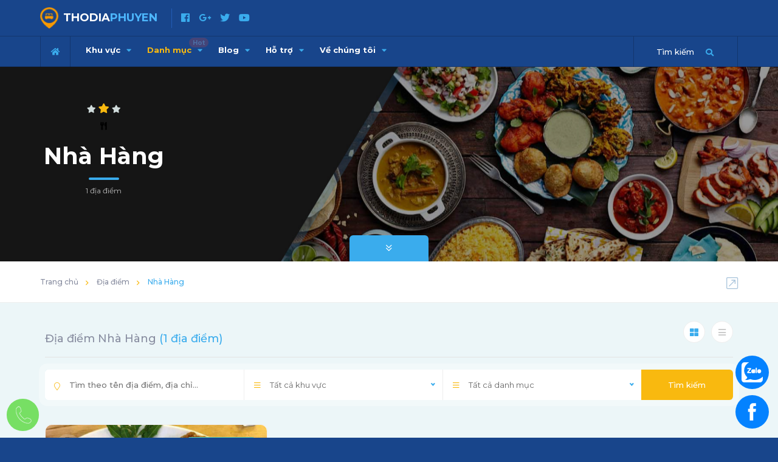

--- FILE ---
content_type: text/html; charset=utf-8
request_url: https://thodiaphuyen.com.vn/checkip
body_size: 117769
content:

<!DOCTYPE html>
<html lang="vi">
<head>
    <!-- Title -->
    <title>T&#236;m kiếm địa điểm Ph&#250; Y&#234;n | PY</title>
    <!-- Meta -->
    <meta http-equiv="content-type" content="text/html; charset=utf-8" />
    <meta name="author" content="Thổ Địa Phú Yên">
    <meta name="robots" content="index, follow">
    <!-- Mobile Meta -->
    <meta name="viewport" content="width=device-width, initial-scale=1.0, minimum-scale=1.0, maximum-scale=1.0, user-scalable=no">
    <meta name="keywords" />
    <meta name="description" content="Thổ Địa Ph&#250; Y&#234;n trang t&#236;m kiếm th&#244;ng tin nổi tiếng - uy t&#237;n - chất lượng tại Ph&#250; Y&#234;n. Li&#234;n hệ 0989 412 788 để được hộ trợ Miễn Ph&#237; &amp; Tư Vấn c&#225;c th&#244;ng tin tại Ph&#250; Y&#234;n." />
            <meta property="og:url" content="https://thodiaphuyen.com.vn/404" />
            <meta property="og:title" content="T&#236;m kiếm địa điểm Ph&#250; Y&#234;n" />
            <meta property="og:description" content="Thổ Địa Ph&#250; Y&#234;n trang t&#236;m kiếm th&#244;ng tin nổi tiếng - uy t&#237;n - chất lượng tại Ph&#250; Y&#234;n. Li&#234;n hệ 0989 412 788 để được hộ trợ Miễn Ph&#237; &amp; Tư Vấn c&#225;c th&#244;ng tin tại Ph&#250; Y&#234;n." />
            <meta property="og:image" content="/Content/Frontend/images/logo.png" />


    <meta property="og:locale" content="vi_VN" />
    <meta property="og:type" content="website" />
    <meta name="robots" content="index, follow">
    <script type="application/ld+json">
        {"@context":"http://schema.org","@type":"WebSite","@id":"#website","url":"https://thodiaphuyen.com.vn","name":"Thổ Địa Phú Yên Website","alternateName":"Thổ Địa Phú Yên - Bạn tìm thấy mọi thứ bạn muốn"}
    </script>
    <script type="application/ld+json">
        {"@context":"http://schema.org","@type":"Organization","url": "https://thodiaphuyen.com.vn","sameAs":["https://facebook.com/thodianhatrangvietnam","https://plus.google.com/u/1/103829463878769103042"],"name":"Thổ Địa Phú Yên"}
    </script>
    <script type="application/ld+json">
        {"@context": "http://schema.org","@type": "LocalBusiness","name": "Thổ Địa Phú Yên","image": "https://thodiaphuyen.com.vn/Content/Frontend/images/logo.png","@id": "","url": "https://thodiaphuyen.com.vn/","telephone": "0989 412 788","priceRange": "0","address": {"@type": "PostalAddress","streetAddress": "Hòa Tân Tây - Tây Hòa","addressLocality": "Phú Yên","postalCode": "620000","addressCountry": "VN"},"geo": {"@type": "GeoCoordinates","latitude": 12.938023,"longitude": 109.28114660000006},"openingHoursSpecification": {"@type": "OpeningHoursSpecification","dayOfWeek": ["Monday","Tuesday","Wednesday","Thursday","Friday","Saturday"],"opens": "07:30","closes": "17:30"},"sameAs": ["https://www.facebook.com/thodiaphuyen.com.vn/","https://twitter.com/thodiaphuyen","https://plus.google.com/+Th%E1%BB%95%C4%90%E1%BB%8BaPh%C3%BAY%C3%AAn","https://www.youtube.com/channel/UCnY-hgfmoPpYWCK2uHMaBeg"]}
    </script>
    <script type="application/ld+json">
        {
        "@context": "http://schema.org",
        "@type": "LocalBusiness",
        "name": "Thổ Địa Phú Yên",
        "image": "https://thodiaphuyen.com.vn/Content/Frontend/images/logo.png",
        "@id": "",
        "url": "https://thodiaphuyen.com.vn/",
        "telephone": "0989 412 788",
        "priceRange": "0",
        "address": {
        "@type": "PostalAddress",
        "streetAddress": "Hòa Tân Tây - Tây Hòa",
        "addressLocality": "Phú Yên",
        "postalCode": "620000",
        "addressCountry": "VN"
        },
        "geo": {
        "@type": "GeoCoordinates",
        "latitude": 12.938023,
        "longitude": 109.28114660000006
        },
        "openingHoursSpecification": {
        "@type": "OpeningHoursSpecification",
        "dayOfWeek": [
        "Monday",
        "Tuesday",
        "Wednesday",
        "Thursday",
        "Friday",
        "Saturday"
        ],
        "opens": "07:30",
        "closes": "17:30"
        },
        "sameAs": [
        "https://www.facebook.com/thodiaphuyen.com.vn/",
        "https://twitter.com/thodiaphuyen",
        "https://plus.google.com/+Th%E1%BB%95%C4%90%E1%BB%8BaPh%C3%BAY%C3%AAn",
        "https://www.youtube.com/channel/UCnY-hgfmoPpYWCK2uHMaBeg"
        ]
        }
    </script>
    

        <link rel="canonical" href="https://thodiaphuyen.com.vn/404" />
    <!-- Favicon -->
    <link rel="shortcut icon" type="image/x-icon" href="/favicon.ico">
    <link rel="preconnect" href="https://fonts.gstatic.com" crossorigin>
    <link href="https://fonts.googleapis.com/css2?family=Montserrat:wght@400;500;700&display=swap" rel="stylesheet">
    <!-- CSS -->
    <style>html,body,div,span,applet,object,iframe,h1,h2,h3,h4,h5,h6,p,blockquote,pre,a,abbr,acronym,address,big,cite,code,del,dfn,em,font,img,ins,kbd,q,s,samp,small,strike,strong,sub,sup,tt,var,dl,dt,dd,ol,ul,li,fieldset,form,label,legend,table,caption,tbody,tfoot,thead,tr,th,td{border:none;outline:0;font-weight:inherit;font-style:inherit;font-size:100%;vertical-align:baseline;text-decoration:none;margin:0;padding:0}table{border-collapse:separate;border-spacing:0}blockquote:before,blockquote:after,q:before,q:after{content:""}*{margin:0;padding:0;-webkit-box-sizing:border-box;-moz-box-sizing:border-box;box-sizing:border-box}article,aside,details,figcaption,figure,footer,header,hgroup,menu,nav,section{display:block}ol,ul{list-style:none}blockquote,q{quotes:none}:focus{outline:0}table{border-collapse:collapse;border-spacing:0}img{border:0;-ms-interpolation-mode:bicubic;vertical-align:middle}a{text-decoration:none;position:relative;color:#000}audio,video,canvas{max-width:100%}html{font-family:sans-serif;-webkit-text-size-adjust:100%;-ms-text-size-adjust:100%}body{margin:0}article,aside,details,figcaption,figure,footer,header,hgroup,main,menu,nav,section,summary{display:block}audio,canvas,progress,video{display:inline-block;vertical-align:baseline}audio:not([controls]){display:none;height:0}[hidden],template{display:none}a{background-color:transparent}a:active,a:hover{outline:0}abbr[title]{border-bottom:1px dotted}b,strong{font-weight:700}dfn{font-style:italic}h1{margin:.67em 0;font-size:2em}mark{color:#000;background:#ff0}small{font-size:80%}sub,sup{position:relative;font-size:75%;line-height:0;vertical-align:baseline}sup{top:-.5em}sub{bottom:-.25em}img{border:0}svg:not(:root){overflow:hidden}figure{margin:1em 40px}hr{height:0;-webkit-box-sizing:content-box;-moz-box-sizing:content-box;box-sizing:content-box}pre{overflow:auto}code,kbd,pre,samp{font-family:monospace,monospace;font-size:1em}button,input,optgroup,select,textarea{margin:0;font:inherit;color:inherit}button{overflow:visible}button,select{text-transform:none}button,html input[type=button],input[type=reset],input[type=submit]{-webkit-appearance:button;cursor:pointer}button[disabled],html input[disabled]{cursor:default}button::-moz-focus-inner,input::-moz-focus-inner{padding:0;border:0}input{line-height:normal}input[type=checkbox],input[type=radio]{-webkit-box-sizing:border-box;-moz-box-sizing:border-box;box-sizing:border-box;padding:0}input[type=number]::-webkit-inner-spin-button,input[type=number]::-webkit-outer-spin-button{height:auto}input[type=search]{-webkit-box-sizing:content-box;-moz-box-sizing:content-box;box-sizing:content-box;-webkit-appearance:textfield}input[type=search]::-webkit-search-cancel-button,input[type=search]::-webkit-search-decoration{-webkit-appearance:none}fieldset{padding:.35em .625em .75em;margin:0 2px;border:1px solid silver}legend{padding:0;border:0}textarea{overflow:auto}optgroup{font-weight:700}table{border-spacing:0;border-collapse:collapse}td,th{padding:0}@media print{*,:after,:before{color:#000!important;text-shadow:none!important;background:0 0!important;-webkit-box-shadow:none!important;box-shadow:none!important}a,a:visited{text-decoration:underline}a[href]:after{content:" (" attr(href) ")"}abbr[title]:after{content:" (" attr(title) ")"}a[href^="javascript:"]:after,a[href^="#"]:after{content:""}blockquote,pre{border:1px solid #999;page-break-inside:avoid}thead{display:table-header-group}img,tr{page-break-inside:avoid}img{max-width:100%!important}h2,h3,p{orphans:3;widows:3}h2,h3{page-break-after:avoid}.navbar{display:none}.btn>.caret,.dropup>.btn>.caret{border-top-color:#000!important}.label{border:1px solid #000}.table{border-collapse:collapse!important}.table td,.table th{background-color:#fff!important}.table-bordered td,.table-bordered th{border:1px solid #ddd!important}}@font-face{font-family:'Glyphicons Halflings';src:url(/fonts/glyphicons-halflings-regular.eot);src:url(/fonts/glyphicons-halflings-regular.eot?#iefix) format('embedded-opentype'),url(/fonts/glyphicons-halflings-regular.woff2) format('woff2'),url(/fonts/glyphicons-halflings-regular.woff) format('woff'),url(/fonts/glyphicons-halflings-regular.ttf) format('truetype'),url(/fonts/glyphicons-halflings-regular.svg#glyphicons_halflingsregular) format('svg')}.glyphicon{position:relative;top:1px;display:inline-block;font-family:'Glyphicons Halflings';font-style:normal;font-weight:400;line-height:1;-webkit-font-smoothing:antialiased;-moz-osx-font-smoothing:grayscale}.glyphicon-asterisk:before{content:"*"}.glyphicon-plus:before{content:"+"}.glyphicon-eur:before,.glyphicon-euro:before{content:"€"}.glyphicon-minus:before{content:"−"}.glyphicon-cloud:before{content:"☁"}.glyphicon-envelope:before{content:"✉"}.glyphicon-pencil:before{content:"✏"}.glyphicon-glass:before{content:""}.glyphicon-music:before{content:""}.glyphicon-search:before{content:""}.glyphicon-heart:before{content:""}.glyphicon-star:before{content:""}.glyphicon-star-empty:before{content:""}.glyphicon-user:before{content:""}.glyphicon-film:before{content:""}.glyphicon-th-large:before{content:""}.glyphicon-th:before{content:""}.glyphicon-th-list:before{content:""}.glyphicon-ok:before{content:""}.glyphicon-remove:before{content:""}.glyphicon-zoom-in:before{content:""}.glyphicon-zoom-out:before{content:""}.glyphicon-off:before{content:""}.glyphicon-signal:before{content:""}.glyphicon-cog:before{content:""}.glyphicon-trash:before{content:""}.glyphicon-home:before{content:""}.glyphicon-file:before{content:""}.glyphicon-time:before{content:""}.glyphicon-road:before{content:""}.glyphicon-download-alt:before{content:""}.glyphicon-download:before{content:""}.glyphicon-upload:before{content:""}.glyphicon-inbox:before{content:""}.glyphicon-play-circle:before{content:""}.glyphicon-repeat:before{content:""}.glyphicon-refresh:before{content:""}.glyphicon-list-alt:before{content:""}.glyphicon-lock:before{content:""}.glyphicon-flag:before{content:""}.glyphicon-headphones:before{content:""}.glyphicon-volume-off:before{content:""}.glyphicon-volume-down:before{content:""}.glyphicon-volume-up:before{content:""}.glyphicon-qrcode:before{content:""}.glyphicon-barcode:before{content:""}.glyphicon-tag:before{content:""}.glyphicon-tags:before{content:""}.glyphicon-book:before{content:""}.glyphicon-bookmark:before{content:""}.glyphicon-print:before{content:""}.glyphicon-camera:before{content:""}.glyphicon-font:before{content:""}.glyphicon-bold:before{content:""}.glyphicon-italic:before{content:""}.glyphicon-text-height:before{content:""}.glyphicon-text-width:before{content:""}.glyphicon-align-left:before{content:""}.glyphicon-align-center:before{content:""}.glyphicon-align-right:before{content:""}.glyphicon-align-justify:before{content:""}.glyphicon-list:before{content:""}.glyphicon-indent-left:before{content:""}.glyphicon-indent-right:before{content:""}.glyphicon-facetime-video:before{content:""}.glyphicon-picture:before{content:""}.glyphicon-map-marker:before{content:""}.glyphicon-adjust:before{content:""}.glyphicon-tint:before{content:""}.glyphicon-edit:before{content:""}.glyphicon-share:before{content:""}.glyphicon-check:before{content:""}.glyphicon-move:before{content:""}.glyphicon-step-backward:before{content:""}.glyphicon-fast-backward:before{content:""}.glyphicon-backward:before{content:""}.glyphicon-play:before{content:""}.glyphicon-pause:before{content:""}.glyphicon-stop:before{content:""}.glyphicon-forward:before{content:""}.glyphicon-fast-forward:before{content:""}.glyphicon-step-forward:before{content:""}.glyphicon-eject:before{content:""}.glyphicon-chevron-left:before{content:""}.glyphicon-chevron-right:before{content:""}.glyphicon-plus-sign:before{content:""}.glyphicon-minus-sign:before{content:""}.glyphicon-remove-sign:before{content:""}.glyphicon-ok-sign:before{content:""}.glyphicon-question-sign:before{content:""}.glyphicon-info-sign:before{content:""}.glyphicon-screenshot:before{content:""}.glyphicon-remove-circle:before{content:""}.glyphicon-ok-circle:before{content:""}.glyphicon-ban-circle:before{content:""}.glyphicon-arrow-left:before{content:""}.glyphicon-arrow-right:before{content:""}.glyphicon-arrow-up:before{content:""}.glyphicon-arrow-down:before{content:""}.glyphicon-share-alt:before{content:""}.glyphicon-resize-full:before{content:""}.glyphicon-resize-small:before{content:""}.glyphicon-exclamation-sign:before{content:""}.glyphicon-gift:before{content:""}.glyphicon-leaf:before{content:""}.glyphicon-fire:before{content:""}.glyphicon-eye-open:before{content:""}.glyphicon-eye-close:before{content:""}.glyphicon-warning-sign:before{content:""}.glyphicon-plane:before{content:""}.glyphicon-calendar:before{content:""}.glyphicon-random:before{content:""}.glyphicon-comment:before{content:""}.glyphicon-magnet:before{content:""}.glyphicon-chevron-up:before{content:""}.glyphicon-chevron-down:before{content:""}.glyphicon-retweet:before{content:""}.glyphicon-shopping-cart:before{content:""}.glyphicon-folder-close:before{content:""}.glyphicon-folder-open:before{content:""}.glyphicon-resize-vertical:before{content:""}.glyphicon-resize-horizontal:before{content:""}.glyphicon-hdd:before{content:""}.glyphicon-bullhorn:before{content:""}.glyphicon-bell:before{content:""}.glyphicon-certificate:before{content:""}.glyphicon-thumbs-up:before{content:""}.glyphicon-thumbs-down:before{content:""}.glyphicon-hand-right:before{content:""}.glyphicon-hand-left:before{content:""}.glyphicon-hand-up:before{content:""}.glyphicon-hand-down:before{content:""}.glyphicon-circle-arrow-right:before{content:""}.glyphicon-circle-arrow-left:before{content:""}.glyphicon-circle-arrow-up:before{content:""}.glyphicon-circle-arrow-down:before{content:""}.glyphicon-globe:before{content:""}.glyphicon-wrench:before{content:""}.glyphicon-tasks:before{content:""}.glyphicon-filter:before{content:""}.glyphicon-briefcase:before{content:""}.glyphicon-fullscreen:before{content:""}.glyphicon-dashboard:before{content:""}.glyphicon-paperclip:before{content:""}.glyphicon-heart-empty:before{content:""}.glyphicon-link:before{content:""}.glyphicon-phone:before{content:""}.glyphicon-pushpin:before{content:""}.glyphicon-usd:before{content:""}.glyphicon-gbp:before{content:""}.glyphicon-sort:before{content:""}.glyphicon-sort-by-alphabet:before{content:""}.glyphicon-sort-by-alphabet-alt:before{content:""}.glyphicon-sort-by-order:before{content:""}.glyphicon-sort-by-order-alt:before{content:""}.glyphicon-sort-by-attributes:before{content:""}.glyphicon-sort-by-attributes-alt:before{content:""}.glyphicon-unchecked:before{content:""}.glyphicon-expand:before{content:""}.glyphicon-collapse-down:before{content:""}.glyphicon-collapse-up:before{content:""}.glyphicon-log-in:before{content:""}.glyphicon-flash:before{content:""}.glyphicon-log-out:before{content:""}.glyphicon-new-window:before{content:""}.glyphicon-record:before{content:""}.glyphicon-save:before{content:""}.glyphicon-open:before{content:""}.glyphicon-saved:before{content:""}.glyphicon-import:before{content:""}.glyphicon-export:before{content:""}.glyphicon-send:before{content:""}.glyphicon-floppy-disk:before{content:""}.glyphicon-floppy-saved:before{content:""}.glyphicon-floppy-remove:before{content:""}.glyphicon-floppy-save:before{content:""}.glyphicon-floppy-open:before{content:""}.glyphicon-credit-card:before{content:""}.glyphicon-transfer:before{content:""}.glyphicon-cutlery:before{content:""}.glyphicon-header:before{content:""}.glyphicon-compressed:before{content:""}.glyphicon-earphone:before{content:""}.glyphicon-phone-alt:before{content:""}.glyphicon-tower:before{content:""}.glyphicon-stats:before{content:""}.glyphicon-sd-video:before{content:""}.glyphicon-hd-video:before{content:""}.glyphicon-subtitles:before{content:""}.glyphicon-sound-stereo:before{content:""}.glyphicon-sound-dolby:before{content:""}.glyphicon-sound-5-1:before{content:""}.glyphicon-sound-6-1:before{content:""}.glyphicon-sound-7-1:before{content:""}.glyphicon-copyright-mark:before{content:""}.glyphicon-registration-mark:before{content:""}.glyphicon-cloud-download:before{content:""}.glyphicon-cloud-upload:before{content:""}.glyphicon-tree-conifer:before{content:""}.glyphicon-tree-deciduous:before{content:""}.glyphicon-cd:before{content:""}.glyphicon-save-file:before{content:""}.glyphicon-open-file:before{content:""}.glyphicon-level-up:before{content:""}.glyphicon-copy:before{content:""}.glyphicon-paste:before{content:""}.glyphicon-alert:before{content:""}.glyphicon-equalizer:before{content:""}.glyphicon-king:before{content:""}.glyphicon-queen:before{content:""}.glyphicon-pawn:before{content:""}.glyphicon-bishop:before{content:""}.glyphicon-knight:before{content:""}.glyphicon-baby-formula:before{content:""}.glyphicon-tent:before{content:"⛺"}.glyphicon-blackboard:before{content:""}.glyphicon-bed:before{content:""}.glyphicon-apple:before{content:""}.glyphicon-erase:before{content:""}.glyphicon-hourglass:before{content:"⌛"}.glyphicon-lamp:before{content:""}.glyphicon-duplicate:before{content:""}.glyphicon-piggy-bank:before{content:""}.glyphicon-scissors:before{content:""}.glyphicon-bitcoin:before{content:""}.glyphicon-btc:before{content:""}.glyphicon-xbt:before{content:""}.glyphicon-yen:before{content:"¥"}.glyphicon-jpy:before{content:"¥"}.glyphicon-ruble:before{content:"₽"}.glyphicon-rub:before{content:"₽"}.glyphicon-scale:before{content:""}.glyphicon-ice-lolly:before{content:""}.glyphicon-ice-lolly-tasted:before{content:""}.glyphicon-education:before{content:""}.glyphicon-option-horizontal:before{content:""}.glyphicon-option-vertical:before{content:""}.glyphicon-menu-hamburger:before{content:""}.glyphicon-modal-window:before{content:""}.glyphicon-oil:before{content:""}.glyphicon-grain:before{content:""}.glyphicon-sunglasses:before{content:""}.glyphicon-text-size:before{content:""}.glyphicon-text-color:before{content:""}.glyphicon-text-background:before{content:""}.glyphicon-object-align-top:before{content:""}.glyphicon-object-align-bottom:before{content:""}.glyphicon-object-align-horizontal:before{content:""}.glyphicon-object-align-left:before{content:""}.glyphicon-object-align-vertical:before{content:""}.glyphicon-object-align-right:before{content:""}.glyphicon-triangle-right:before{content:""}.glyphicon-triangle-left:before{content:""}.glyphicon-triangle-bottom:before{content:""}.glyphicon-triangle-top:before{content:""}.glyphicon-console:before{content:""}.glyphicon-superscript:before{content:""}.glyphicon-subscript:before{content:""}.glyphicon-menu-left:before{content:""}.glyphicon-menu-right:before{content:""}.glyphicon-menu-down:before{content:""}.glyphicon-menu-up:before{content:""}*{-webkit-box-sizing:border-box;-moz-box-sizing:border-box;box-sizing:border-box}:after,:before{-webkit-box-sizing:border-box;-moz-box-sizing:border-box;box-sizing:border-box}html{font-size:10px;-webkit-tap-highlight-color:rgba(0,0,0,0)}body{font-family:"Helvetica Neue",Helvetica,Arial,sans-serif;font-size:14px;line-height:1.42857143;color:#333;background-color:#fff}button,input,select,textarea{font-family:inherit;font-size:inherit;line-height:inherit}a{color:#337ab7;text-decoration:none}a:focus,a:hover{color:#23527c;text-decoration:underline}a:focus{outline:5px auto -webkit-focus-ring-color;outline-offset:-2px}figure{margin:0}img{vertical-align:middle}.carousel-inner>.item>a>img,.carousel-inner>.item>img,.img-responsive,.thumbnail a>img,.thumbnail>img{display:block;max-width:100%;height:auto}.img-rounded{border-radius:6px}.img-thumbnail{display:inline-block;max-width:100%;height:auto;padding:4px;line-height:1.42857143;background-color:#fff;border:1px solid #ddd;border-radius:4px;-webkit-transition:all .2s ease-in-out;-o-transition:all .2s ease-in-out;transition:all .2s ease-in-out}.img-circle{border-radius:50%}hr{margin-top:20px;margin-bottom:20px;border:0;border-top:1px solid #eee}.sr-only{position:absolute;width:1px;height:1px;padding:0;margin:-1px;overflow:hidden;clip:rect(0,0,0,0);border:0}.sr-only-focusable:active,.sr-only-focusable:focus{position:static;width:auto;height:auto;margin:0;overflow:visible;clip:auto}[role=button]{cursor:pointer}.h1,.h2,.h3,.h4,.h5,.h6,h1,h2,h3,h4,h5,h6{font-family:inherit;font-weight:500;line-height:1.1;color:inherit}.h1 .small,.h1 small,.h2 .small,.h2 small,.h3 .small,.h3 small,.h4 .small,.h4 small,.h5 .small,.h5 small,.h6 .small,.h6 small,h1 .small,h1 small,h2 .small,h2 small,h3 .small,h3 small,h4 .small,h4 small,h5 .small,h5 small,h6 .small,h6 small{font-weight:400;line-height:1;color:#777}.h1,.h2,.h3,h1,h2,h3{margin-top:20px;margin-bottom:10px}.h1 .small,.h1 small,.h2 .small,.h2 small,.h3 .small,.h3 small,h1 .small,h1 small,h2 .small,h2 small,h3 .small,h3 small{font-size:65%}.h4,.h5,.h6,h4,h5,h6{margin-top:10px;margin-bottom:10px}.h4 .small,.h4 small,.h5 .small,.h5 small,.h6 .small,.h6 small,h4 .small,h4 small,h5 .small,h5 small,h6 .small,h6 small{font-size:75%}.h1,h1{font-size:36px}.h2,h2{font-size:30px}.h3,h3{font-size:24px}.h4,h4{font-size:18px}.h5,h5{font-size:14px}.h6,h6{font-size:12px}p{margin:0 0 10px}.lead{margin-bottom:20px;font-size:16px;font-weight:300;line-height:1.4}@media(min-width:768px){.lead{font-size:21px}}.small,small{font-size:85%}.mark,mark{padding:.2em;background-color:#fcf8e3}.text-left{text-align:left}.text-right{text-align:right}.text-center{text-align:center}.text-justify{text-align:justify}.text-nowrap{white-space:nowrap}.text-lowercase{text-transform:lowercase}.text-uppercase{text-transform:uppercase}.text-capitalize{text-transform:capitalize}.text-muted{color:#777}.text-primary{color:#337ab7}a.text-primary:focus,a.text-primary:hover{color:#286090}.text-success{color:#3c763d}a.text-success:focus,a.text-success:hover{color:#2b542c}.text-info{color:#31708f}a.text-info:focus,a.text-info:hover{color:#245269}.text-warning{color:#8a6d3b}a.text-warning:focus,a.text-warning:hover{color:#66512c}.text-danger{color:#a94442}a.text-danger:focus,a.text-danger:hover{color:#843534}.bg-primary{color:#fff;background-color:#337ab7}a.bg-primary:focus,a.bg-primary:hover{background-color:#286090}.bg-success{background-color:#dff0d8}a.bg-success:focus,a.bg-success:hover{background-color:#c1e2b3}.bg-info{background-color:#d9edf7}a.bg-info:focus,a.bg-info:hover{background-color:#afd9ee}.bg-warning{background-color:#fcf8e3}a.bg-warning:focus,a.bg-warning:hover{background-color:#f7ecb5}.bg-danger{background-color:#f2dede}a.bg-danger:focus,a.bg-danger:hover{background-color:#e4b9b9}.page-header{padding-bottom:9px;margin:40px 0 20px;border-bottom:1px solid #eee}ol,ul{margin-top:0;margin-bottom:10px}ol ol,ol ul,ul ol,ul ul{margin-bottom:0}.list-unstyled{padding-left:0;list-style:none}.list-inline{padding-left:0;margin-left:-5px;list-style:none}.list-inline>li{display:inline-block;padding-right:5px;padding-left:5px}dl{margin-top:0;margin-bottom:20px}dd,dt{line-height:1.42857143}dt{font-weight:700}dd{margin-left:0}@media(min-width:768px){.dl-horizontal dt{float:left;width:160px;overflow:hidden;clear:left;text-align:right;text-overflow:ellipsis;white-space:nowrap}.dl-horizontal dd{margin-left:180px}}abbr[data-original-title],abbr[title]{cursor:help;border-bottom:1px dotted #777}.initialism{font-size:90%;text-transform:uppercase}blockquote{padding:10px 20px;margin:0 0 20px;font-size:17.5px;border-left:5px solid #eee}blockquote ol:last-child,blockquote p:last-child,blockquote ul:last-child{margin-bottom:0}blockquote .small,blockquote footer,blockquote small{display:block;font-size:80%;line-height:1.42857143;color:#777}blockquote .small:before,blockquote footer:before,blockquote small:before{content:'— '}.blockquote-reverse,blockquote.pull-right{padding-right:15px;padding-left:0;text-align:right;border-right:5px solid #eee;border-left:0}.blockquote-reverse .small:before,.blockquote-reverse footer:before,.blockquote-reverse small:before,blockquote.pull-right .small:before,blockquote.pull-right footer:before,blockquote.pull-right small:before{content:''}.blockquote-reverse .small:after,.blockquote-reverse footer:after,.blockquote-reverse small:after,blockquote.pull-right .small:after,blockquote.pull-right footer:after,blockquote.pull-right small:after{content:' —'}address{margin-bottom:20px;font-style:normal;line-height:1.42857143}code,kbd,pre,samp{font-family:Menlo,Monaco,Consolas,"Courier New",monospace}code{padding:2px 4px;font-size:90%;color:#c7254e;background-color:#f9f2f4;border-radius:4px}kbd{padding:2px 4px;font-size:90%;color:#fff;background-color:#333;border-radius:3px;-webkit-box-shadow:inset 0 -1px 0 rgba(0,0,0,.25);box-shadow:inset 0 -1px 0 rgba(0,0,0,.25)}kbd kbd{padding:0;font-size:100%;font-weight:700;-webkit-box-shadow:none;box-shadow:none}pre{display:block;padding:9.5px;margin:0 0 10px;font-size:13px;line-height:1.42857143;color:#333;word-break:break-all;word-wrap:break-word;background-color:#f5f5f5;border:1px solid #ccc;border-radius:4px}pre code{padding:0;font-size:inherit;color:inherit;white-space:pre-wrap;background-color:transparent;border-radius:0}.pre-scrollable{max-height:340px;overflow-y:scroll}.container{padding-right:15px;padding-left:15px;margin-right:auto;margin-left:auto}@media(min-width:768px){.container{width:750px}}@media(min-width:992px){.container{width:970px}}@media(min-width:1200px){.container{width:1170px}}.container-fluid{padding-right:15px;padding-left:15px;margin-right:auto;margin-left:auto}.row{margin-right:-15px;margin-left:-15px}.col-lg-1,.col-lg-10,.col-lg-11,.col-lg-12,.col-lg-2,.col-lg-3,.col-lg-4,.col-lg-5,.col-lg-6,.col-lg-7,.col-lg-8,.col-lg-9,.col-md-1,.col-md-10,.col-md-11,.col-md-12,.col-md-2,.col-md-3,.col-md-4,.col-md-5,.col-md-6,.col-md-7,.col-md-8,.col-md-9,.col-sm-1,.col-sm-10,.col-sm-11,.col-sm-12,.col-sm-2,.col-sm-3,.col-sm-4,.col-sm-5,.col-sm-6,.col-sm-7,.col-sm-8,.col-sm-9,.col-xs-1,.col-xs-10,.col-xs-11,.col-xs-12,.col-xs-2,.col-xs-3,.col-xs-4,.col-xs-5,.col-xs-6,.col-xs-7,.col-xs-8,.col-xs-9{position:relative;min-height:1px;padding-right:15px;padding-left:15px}.col-xs-1,.col-xs-10,.col-xs-11,.col-xs-12,.col-xs-2,.col-xs-3,.col-xs-4,.col-xs-5,.col-xs-6,.col-xs-7,.col-xs-8,.col-xs-9{float:left}.col-xs-12{width:100%}.col-xs-11{width:91.66666667%}.col-xs-10{width:83.33333333%}.col-xs-9{width:75%}.col-xs-8{width:66.66666667%}.col-xs-7{width:58.33333333%}.col-xs-6{width:50%}.col-xs-5{width:41.66666667%}.col-xs-4{width:33.33333333%}.col-xs-3{width:25%}.col-xs-2{width:16.66666667%}.col-xs-1{width:8.33333333%}.col-xs-pull-12{right:100%}.col-xs-pull-11{right:91.66666667%}.col-xs-pull-10{right:83.33333333%}.col-xs-pull-9{right:75%}.col-xs-pull-8{right:66.66666667%}.col-xs-pull-7{right:58.33333333%}.col-xs-pull-6{right:50%}.col-xs-pull-5{right:41.66666667%}.col-xs-pull-4{right:33.33333333%}.col-xs-pull-3{right:25%}.col-xs-pull-2{right:16.66666667%}.col-xs-pull-1{right:8.33333333%}.col-xs-pull-0{right:auto}.col-xs-push-12{left:100%}.col-xs-push-11{left:91.66666667%}.col-xs-push-10{left:83.33333333%}.col-xs-push-9{left:75%}.col-xs-push-8{left:66.66666667%}.col-xs-push-7{left:58.33333333%}.col-xs-push-6{left:50%}.col-xs-push-5{left:41.66666667%}.col-xs-push-4{left:33.33333333%}.col-xs-push-3{left:25%}.col-xs-push-2{left:16.66666667%}.col-xs-push-1{left:8.33333333%}.col-xs-push-0{left:auto}.col-xs-offset-12{margin-left:100%}.col-xs-offset-11{margin-left:91.66666667%}.col-xs-offset-10{margin-left:83.33333333%}.col-xs-offset-9{margin-left:75%}.col-xs-offset-8{margin-left:66.66666667%}.col-xs-offset-7{margin-left:58.33333333%}.col-xs-offset-6{margin-left:50%}.col-xs-offset-5{margin-left:41.66666667%}.col-xs-offset-4{margin-left:33.33333333%}.col-xs-offset-3{margin-left:25%}.col-xs-offset-2{margin-left:16.66666667%}.col-xs-offset-1{margin-left:8.33333333%}.col-xs-offset-0{margin-left:0}@media(min-width:768px){.col-sm-1,.col-sm-10,.col-sm-11,.col-sm-12,.col-sm-2,.col-sm-3,.col-sm-4,.col-sm-5,.col-sm-6,.col-sm-7,.col-sm-8,.col-sm-9{float:left}.col-sm-12{width:100%}.col-sm-11{width:91.66666667%}.col-sm-10{width:83.33333333%}.col-sm-9{width:75%}.col-sm-8{width:66.66666667%}.col-sm-7{width:58.33333333%}.col-sm-6{width:50%}.col-sm-5{width:41.66666667%}.col-sm-4{width:33.33333333%}.col-sm-3{width:25%}.col-sm-2{width:16.66666667%}.col-sm-1{width:8.33333333%}.col-sm-pull-12{right:100%}.col-sm-pull-11{right:91.66666667%}.col-sm-pull-10{right:83.33333333%}.col-sm-pull-9{right:75%}.col-sm-pull-8{right:66.66666667%}.col-sm-pull-7{right:58.33333333%}.col-sm-pull-6{right:50%}.col-sm-pull-5{right:41.66666667%}.col-sm-pull-4{right:33.33333333%}.col-sm-pull-3{right:25%}.col-sm-pull-2{right:16.66666667%}.col-sm-pull-1{right:8.33333333%}.col-sm-pull-0{right:auto}.col-sm-push-12{left:100%}.col-sm-push-11{left:91.66666667%}.col-sm-push-10{left:83.33333333%}.col-sm-push-9{left:75%}.col-sm-push-8{left:66.66666667%}.col-sm-push-7{left:58.33333333%}.col-sm-push-6{left:50%}.col-sm-push-5{left:41.66666667%}.col-sm-push-4{left:33.33333333%}.col-sm-push-3{left:25%}.col-sm-push-2{left:16.66666667%}.col-sm-push-1{left:8.33333333%}.col-sm-push-0{left:auto}.col-sm-offset-12{margin-left:100%}.col-sm-offset-11{margin-left:91.66666667%}.col-sm-offset-10{margin-left:83.33333333%}.col-sm-offset-9{margin-left:75%}.col-sm-offset-8{margin-left:66.66666667%}.col-sm-offset-7{margin-left:58.33333333%}.col-sm-offset-6{margin-left:50%}.col-sm-offset-5{margin-left:41.66666667%}.col-sm-offset-4{margin-left:33.33333333%}.col-sm-offset-3{margin-left:25%}.col-sm-offset-2{margin-left:16.66666667%}.col-sm-offset-1{margin-left:8.33333333%}.col-sm-offset-0{margin-left:0}}@media(min-width:992px){.col-md-1,.col-md-10,.col-md-11,.col-md-12,.col-md-2,.col-md-3,.col-md-4,.col-md-5,.col-md-6,.col-md-7,.col-md-8,.col-md-9{float:left}.col-md-12{width:100%}.col-md-11{width:91.66666667%}.col-md-10{width:83.33333333%}.col-md-9{width:75%}.col-md-8{width:66.66666667%}.col-md-7{width:58.33333333%}.col-md-6{width:50%}.col-md-5{width:41.66666667%}.col-md-4{width:33.33333333%}.col-md-3{width:25%}.col-md-2{width:16.66666667%}.col-md-1{width:8.33333333%}.col-md-pull-12{right:100%}.col-md-pull-11{right:91.66666667%}.col-md-pull-10{right:83.33333333%}.col-md-pull-9{right:75%}.col-md-pull-8{right:66.66666667%}.col-md-pull-7{right:58.33333333%}.col-md-pull-6{right:50%}.col-md-pull-5{right:41.66666667%}.col-md-pull-4{right:33.33333333%}.col-md-pull-3{right:25%}.col-md-pull-2{right:16.66666667%}.col-md-pull-1{right:8.33333333%}.col-md-pull-0{right:auto}.col-md-push-12{left:100%}.col-md-push-11{left:91.66666667%}.col-md-push-10{left:83.33333333%}.col-md-push-9{left:75%}.col-md-push-8{left:66.66666667%}.col-md-push-7{left:58.33333333%}.col-md-push-6{left:50%}.col-md-push-5{left:41.66666667%}.col-md-push-4{left:33.33333333%}.col-md-push-3{left:25%}.col-md-push-2{left:16.66666667%}.col-md-push-1{left:8.33333333%}.col-md-push-0{left:auto}.col-md-offset-12{margin-left:100%}.col-md-offset-11{margin-left:91.66666667%}.col-md-offset-10{margin-left:83.33333333%}.col-md-offset-9{margin-left:75%}.col-md-offset-8{margin-left:66.66666667%}.col-md-offset-7{margin-left:58.33333333%}.col-md-offset-6{margin-left:50%}.col-md-offset-5{margin-left:41.66666667%}.col-md-offset-4{margin-left:33.33333333%}.col-md-offset-3{margin-left:25%}.col-md-offset-2{margin-left:16.66666667%}.col-md-offset-1{margin-left:8.33333333%}.col-md-offset-0{margin-left:0}}@media(min-width:1200px){.col-lg-1,.col-lg-10,.col-lg-11,.col-lg-12,.col-lg-2,.col-lg-3,.col-lg-4,.col-lg-5,.col-lg-6,.col-lg-7,.col-lg-8,.col-lg-9{float:left}.col-lg-12{width:100%}.col-lg-11{width:91.66666667%}.col-lg-10{width:83.33333333%}.col-lg-9{width:75%}.col-lg-8{width:66.66666667%}.col-lg-7{width:58.33333333%}.col-lg-6{width:50%}.col-lg-5{width:41.66666667%}.col-lg-4{width:33.33333333%}.col-lg-3{width:25%}.col-lg-2{width:16.66666667%}.col-lg-1{width:8.33333333%}.col-lg-pull-12{right:100%}.col-lg-pull-11{right:91.66666667%}.col-lg-pull-10{right:83.33333333%}.col-lg-pull-9{right:75%}.col-lg-pull-8{right:66.66666667%}.col-lg-pull-7{right:58.33333333%}.col-lg-pull-6{right:50%}.col-lg-pull-5{right:41.66666667%}.col-lg-pull-4{right:33.33333333%}.col-lg-pull-3{right:25%}.col-lg-pull-2{right:16.66666667%}.col-lg-pull-1{right:8.33333333%}.col-lg-pull-0{right:auto}.col-lg-push-12{left:100%}.col-lg-push-11{left:91.66666667%}.col-lg-push-10{left:83.33333333%}.col-lg-push-9{left:75%}.col-lg-push-8{left:66.66666667%}.col-lg-push-7{left:58.33333333%}.col-lg-push-6{left:50%}.col-lg-push-5{left:41.66666667%}.col-lg-push-4{left:33.33333333%}.col-lg-push-3{left:25%}.col-lg-push-2{left:16.66666667%}.col-lg-push-1{left:8.33333333%}.col-lg-push-0{left:auto}.col-lg-offset-12{margin-left:100%}.col-lg-offset-11{margin-left:91.66666667%}.col-lg-offset-10{margin-left:83.33333333%}.col-lg-offset-9{margin-left:75%}.col-lg-offset-8{margin-left:66.66666667%}.col-lg-offset-7{margin-left:58.33333333%}.col-lg-offset-6{margin-left:50%}.col-lg-offset-5{margin-left:41.66666667%}.col-lg-offset-4{margin-left:33.33333333%}.col-lg-offset-3{margin-left:25%}.col-lg-offset-2{margin-left:16.66666667%}.col-lg-offset-1{margin-left:8.33333333%}.col-lg-offset-0{margin-left:0}}table{background-color:transparent}caption{padding-top:8px;padding-bottom:8px;color:#777;text-align:left}th{text-align:left}.table{width:100%;max-width:100%;margin-bottom:20px}.table>tbody>tr>td,.table>tbody>tr>th,.table>tfoot>tr>td,.table>tfoot>tr>th,.table>thead>tr>td,.table>thead>tr>th{padding:8px;line-height:1.42857143;vertical-align:top;border-top:1px solid #ddd}.table>thead>tr>th{vertical-align:bottom;border-bottom:2px solid #ddd}.table>caption+thead>tr:first-child>td,.table>caption+thead>tr:first-child>th,.table>colgroup+thead>tr:first-child>td,.table>colgroup+thead>tr:first-child>th,.table>thead:first-child>tr:first-child>td,.table>thead:first-child>tr:first-child>th{border-top:0}.table>tbody+tbody{border-top:2px solid #ddd}.table .table{background-color:#fff}.table-condensed>tbody>tr>td,.table-condensed>tbody>tr>th,.table-condensed>tfoot>tr>td,.table-condensed>tfoot>tr>th,.table-condensed>thead>tr>td,.table-condensed>thead>tr>th{padding:5px}.table-bordered{border:1px solid #ddd}.table-bordered>tbody>tr>td,.table-bordered>tbody>tr>th,.table-bordered>tfoot>tr>td,.table-bordered>tfoot>tr>th,.table-bordered>thead>tr>td,.table-bordered>thead>tr>th{border:1px solid #ddd}.table-bordered>thead>tr>td,.table-bordered>thead>tr>th{border-bottom-width:2px}.table-striped>tbody>tr:nth-of-type(odd){background-color:#f9f9f9}.table-hover>tbody>tr:hover{background-color:#f5f5f5}table col[class*=col-]{position:static;display:table-column;float:none}table td[class*=col-],table th[class*=col-]{position:static;display:table-cell;float:none}.table>tbody>tr.active>td,.table>tbody>tr.active>th,.table>tbody>tr>td.active,.table>tbody>tr>th.active,.table>tfoot>tr.active>td,.table>tfoot>tr.active>th,.table>tfoot>tr>td.active,.table>tfoot>tr>th.active,.table>thead>tr.active>td,.table>thead>tr.active>th,.table>thead>tr>td.active,.table>thead>tr>th.active{background-color:#f5f5f5}.table-hover>tbody>tr.active:hover>td,.table-hover>tbody>tr.active:hover>th,.table-hover>tbody>tr:hover>.active,.table-hover>tbody>tr>td.active:hover,.table-hover>tbody>tr>th.active:hover{background-color:#e8e8e8}.table>tbody>tr.success>td,.table>tbody>tr.success>th,.table>tbody>tr>td.success,.table>tbody>tr>th.success,.table>tfoot>tr.success>td,.table>tfoot>tr.success>th,.table>tfoot>tr>td.success,.table>tfoot>tr>th.success,.table>thead>tr.success>td,.table>thead>tr.success>th,.table>thead>tr>td.success,.table>thead>tr>th.success{background-color:#dff0d8}.table-hover>tbody>tr.success:hover>td,.table-hover>tbody>tr.success:hover>th,.table-hover>tbody>tr:hover>.success,.table-hover>tbody>tr>td.success:hover,.table-hover>tbody>tr>th.success:hover{background-color:#d0e9c6}.table>tbody>tr.info>td,.table>tbody>tr.info>th,.table>tbody>tr>td.info,.table>tbody>tr>th.info,.table>tfoot>tr.info>td,.table>tfoot>tr.info>th,.table>tfoot>tr>td.info,.table>tfoot>tr>th.info,.table>thead>tr.info>td,.table>thead>tr.info>th,.table>thead>tr>td.info,.table>thead>tr>th.info{background-color:#d9edf7}.table-hover>tbody>tr.info:hover>td,.table-hover>tbody>tr.info:hover>th,.table-hover>tbody>tr:hover>.info,.table-hover>tbody>tr>td.info:hover,.table-hover>tbody>tr>th.info:hover{background-color:#c4e3f3}.table>tbody>tr.warning>td,.table>tbody>tr.warning>th,.table>tbody>tr>td.warning,.table>tbody>tr>th.warning,.table>tfoot>tr.warning>td,.table>tfoot>tr.warning>th,.table>tfoot>tr>td.warning,.table>tfoot>tr>th.warning,.table>thead>tr.warning>td,.table>thead>tr.warning>th,.table>thead>tr>td.warning,.table>thead>tr>th.warning{background-color:#fcf8e3}.table-hover>tbody>tr.warning:hover>td,.table-hover>tbody>tr.warning:hover>th,.table-hover>tbody>tr:hover>.warning,.table-hover>tbody>tr>td.warning:hover,.table-hover>tbody>tr>th.warning:hover{background-color:#faf2cc}.table>tbody>tr.danger>td,.table>tbody>tr.danger>th,.table>tbody>tr>td.danger,.table>tbody>tr>th.danger,.table>tfoot>tr.danger>td,.table>tfoot>tr.danger>th,.table>tfoot>tr>td.danger,.table>tfoot>tr>th.danger,.table>thead>tr.danger>td,.table>thead>tr.danger>th,.table>thead>tr>td.danger,.table>thead>tr>th.danger{background-color:#f2dede}.table-hover>tbody>tr.danger:hover>td,.table-hover>tbody>tr.danger:hover>th,.table-hover>tbody>tr:hover>.danger,.table-hover>tbody>tr>td.danger:hover,.table-hover>tbody>tr>th.danger:hover{background-color:#ebcccc}.table-responsive{min-height:.01%;overflow-x:auto}@media screen and (max-width:767px){.table-responsive{width:100%;margin-bottom:15px;overflow-y:hidden;-ms-overflow-style:-ms-autohiding-scrollbar;border:1px solid #ddd}.table-responsive>.table{margin-bottom:0}.table-responsive>.table>tbody>tr>td,.table-responsive>.table>tbody>tr>th,.table-responsive>.table>tfoot>tr>td,.table-responsive>.table>tfoot>tr>th,.table-responsive>.table>thead>tr>td,.table-responsive>.table>thead>tr>th{white-space:nowrap}.table-responsive>.table-bordered{border:0}.table-responsive>.table-bordered>tbody>tr>td:first-child,.table-responsive>.table-bordered>tbody>tr>th:first-child,.table-responsive>.table-bordered>tfoot>tr>td:first-child,.table-responsive>.table-bordered>tfoot>tr>th:first-child,.table-responsive>.table-bordered>thead>tr>td:first-child,.table-responsive>.table-bordered>thead>tr>th:first-child{border-left:0}.table-responsive>.table-bordered>tbody>tr>td:last-child,.table-responsive>.table-bordered>tbody>tr>th:last-child,.table-responsive>.table-bordered>tfoot>tr>td:last-child,.table-responsive>.table-bordered>tfoot>tr>th:last-child,.table-responsive>.table-bordered>thead>tr>td:last-child,.table-responsive>.table-bordered>thead>tr>th:last-child{border-right:0}.table-responsive>.table-bordered>tbody>tr:last-child>td,.table-responsive>.table-bordered>tbody>tr:last-child>th,.table-responsive>.table-bordered>tfoot>tr:last-child>td,.table-responsive>.table-bordered>tfoot>tr:last-child>th{border-bottom:0}}fieldset{min-width:0;padding:0;margin:0;border:0}legend{display:block;width:100%;padding:0;margin-bottom:20px;font-size:21px;line-height:inherit;color:#333;border:0;border-bottom:1px solid #e5e5e5}label{display:inline-block;max-width:100%;margin-bottom:5px;font-weight:700}input[type=search]{-webkit-box-sizing:border-box;-moz-box-sizing:border-box;box-sizing:border-box}input[type=checkbox],input[type=radio]{margin:4px 0 0;margin-top:1px\9;line-height:normal}input[type=file]{display:block}input[type=range]{display:block;width:100%}select[multiple],select[size]{height:auto}input[type=file]:focus,input[type=checkbox]:focus,input[type=radio]:focus{outline:5px auto -webkit-focus-ring-color;outline-offset:-2px}output{display:block;padding-top:7px;font-size:14px;line-height:1.42857143;color:#555}.form-control{display:block;width:100%;height:34px;padding:6px 12px;font-size:14px;line-height:1.42857143;color:#555;background-color:#fff;background-image:none;border:1px solid #ccc;border-radius:4px;-webkit-box-shadow:inset 0 1px 1px rgba(0,0,0,.075);box-shadow:inset 0 1px 1px rgba(0,0,0,.075);-webkit-transition:border-color ease-in-out .15s,-webkit-box-shadow ease-in-out .15s;-o-transition:border-color ease-in-out .15s,box-shadow ease-in-out .15s;transition:border-color ease-in-out .15s,box-shadow ease-in-out .15s}.form-control:focus{border-color:#66afe9;outline:0;-webkit-box-shadow:inset 0 1px 1px rgba(0,0,0,.075),0 0 8px rgba(102,175,233,.6);box-shadow:inset 0 1px 1px rgba(0,0,0,.075),0 0 8px rgba(102,175,233,.6)}.form-control::-moz-placeholder{color:#999;opacity:1}.form-control:-ms-input-placeholder{color:#999}.form-control::-webkit-input-placeholder{color:#999}.form-control::-ms-expand{background-color:transparent;border:0}.form-control[disabled],.form-control[readonly],fieldset[disabled] .form-control{background-color:#eee;opacity:1}.form-control[disabled],fieldset[disabled] .form-control{cursor:not-allowed}textarea.form-control{height:auto}input[type=search]{-webkit-appearance:none}@media screen and (-webkit-min-device-pixel-ratio:0){input[type=date].form-control,input[type=time].form-control,input[type=datetime-local].form-control,input[type=month].form-control{line-height:34px}.input-group-sm input[type=date],.input-group-sm input[type=time],.input-group-sm input[type=datetime-local],.input-group-sm input[type=month],input[type=date].input-sm,input[type=time].input-sm,input[type=datetime-local].input-sm,input[type=month].input-sm{line-height:30px}.input-group-lg input[type=date],.input-group-lg input[type=time],.input-group-lg input[type=datetime-local],.input-group-lg input[type=month],input[type=date].input-lg,input[type=time].input-lg,input[type=datetime-local].input-lg,input[type=month].input-lg{line-height:46px}}.form-group{margin-bottom:15px}.checkbox,.radio{position:relative;display:block;margin-top:10px;margin-bottom:10px}.checkbox label,.radio label{min-height:20px;padding-left:20px;margin-bottom:0;font-weight:400;cursor:pointer}.checkbox input[type=checkbox],.checkbox-inline input[type=checkbox],.radio input[type=radio],.radio-inline input[type=radio]{position:absolute;margin-top:4px\9;margin-left:-20px}.checkbox+.checkbox,.radio+.radio{margin-top:-5px}.checkbox-inline,.radio-inline{position:relative;display:inline-block;padding-left:20px;margin-bottom:0;font-weight:400;vertical-align:middle;cursor:pointer}.checkbox-inline+.checkbox-inline,.radio-inline+.radio-inline{margin-top:0;margin-left:10px}fieldset[disabled] input[type=checkbox],fieldset[disabled] input[type=radio],input[type=checkbox].disabled,input[type=checkbox][disabled],input[type=radio].disabled,input[type=radio][disabled]{cursor:not-allowed}.checkbox-inline.disabled,.radio-inline.disabled,fieldset[disabled] .checkbox-inline,fieldset[disabled] .radio-inline{cursor:not-allowed}.checkbox.disabled label,.radio.disabled label,fieldset[disabled] .checkbox label,fieldset[disabled] .radio label{cursor:not-allowed}.form-control-static{min-height:34px;padding-top:7px;padding-bottom:7px;margin-bottom:0}.form-control-static.input-lg,.form-control-static.input-sm{padding-right:0;padding-left:0}.input-sm{height:30px;padding:5px 10px;font-size:12px;line-height:1.5;border-radius:3px}select.input-sm{height:30px;line-height:30px}select[multiple].input-sm,textarea.input-sm{height:auto}.form-group-sm .form-control{height:30px;padding:5px 10px;font-size:12px;line-height:1.5;border-radius:3px}.form-group-sm select.form-control{height:30px;line-height:30px}.form-group-sm select[multiple].form-control,.form-group-sm textarea.form-control{height:auto}.form-group-sm .form-control-static{height:30px;min-height:32px;padding:6px 10px;font-size:12px;line-height:1.5}.input-lg{height:46px;padding:10px 16px;font-size:18px;line-height:1.3333333;border-radius:6px}select.input-lg{height:46px;line-height:46px}select[multiple].input-lg,textarea.input-lg{height:auto}.form-group-lg .form-control{height:46px;padding:10px 16px;font-size:18px;line-height:1.3333333;border-radius:6px}.form-group-lg select.form-control{height:46px;line-height:46px}.form-group-lg select[multiple].form-control,.form-group-lg textarea.form-control{height:auto}.form-group-lg .form-control-static{height:46px;min-height:38px;padding:11px 16px;font-size:18px;line-height:1.3333333}.has-feedback{position:relative}.has-feedback .form-control{padding-right:42.5px}.form-control-feedback{position:absolute;top:0;right:0;z-index:2;display:block;width:34px;height:34px;line-height:34px;text-align:center;pointer-events:none}.form-group-lg .form-control+.form-control-feedback,.input-group-lg+.form-control-feedback,.input-lg+.form-control-feedback{width:46px;height:46px;line-height:46px}.form-group-sm .form-control+.form-control-feedback,.input-group-sm+.form-control-feedback,.input-sm+.form-control-feedback{width:30px;height:30px;line-height:30px}.has-success .checkbox,.has-success .checkbox-inline,.has-success .control-label,.has-success .help-block,.has-success .radio,.has-success .radio-inline,.has-success.checkbox label,.has-success.checkbox-inline label,.has-success.radio label,.has-success.radio-inline label{color:#3c763d}.has-success .form-control{border-color:#3c763d;-webkit-box-shadow:inset 0 1px 1px rgba(0,0,0,.075);box-shadow:inset 0 1px 1px rgba(0,0,0,.075)}.has-success .form-control:focus{border-color:#2b542c;-webkit-box-shadow:inset 0 1px 1px rgba(0,0,0,.075),0 0 6px #67b168;box-shadow:inset 0 1px 1px rgba(0,0,0,.075),0 0 6px #67b168}.has-success .input-group-addon{color:#3c763d;background-color:#dff0d8;border-color:#3c763d}.has-success .form-control-feedback{color:#3c763d}.has-warning .checkbox,.has-warning .checkbox-inline,.has-warning .control-label,.has-warning .help-block,.has-warning .radio,.has-warning .radio-inline,.has-warning.checkbox label,.has-warning.checkbox-inline label,.has-warning.radio label,.has-warning.radio-inline label{color:#8a6d3b}.has-warning .form-control{border-color:#8a6d3b;-webkit-box-shadow:inset 0 1px 1px rgba(0,0,0,.075);box-shadow:inset 0 1px 1px rgba(0,0,0,.075)}.has-warning .form-control:focus{border-color:#66512c;-webkit-box-shadow:inset 0 1px 1px rgba(0,0,0,.075),0 0 6px #c0a16b;box-shadow:inset 0 1px 1px rgba(0,0,0,.075),0 0 6px #c0a16b}.has-warning .input-group-addon{color:#8a6d3b;background-color:#fcf8e3;border-color:#8a6d3b}.has-warning .form-control-feedback{color:#8a6d3b}.has-error .checkbox,.has-error .checkbox-inline,.has-error .control-label,.has-error .help-block,.has-error .radio,.has-error .radio-inline,.has-error.checkbox label,.has-error.checkbox-inline label,.has-error.radio label,.has-error.radio-inline label{color:#a94442}.has-error .form-control{border-color:#a94442;-webkit-box-shadow:inset 0 1px 1px rgba(0,0,0,.075);box-shadow:inset 0 1px 1px rgba(0,0,0,.075)}.has-error .form-control:focus{border-color:#843534;-webkit-box-shadow:inset 0 1px 1px rgba(0,0,0,.075),0 0 6px #ce8483;box-shadow:inset 0 1px 1px rgba(0,0,0,.075),0 0 6px #ce8483}.has-error .input-group-addon{color:#a94442;background-color:#f2dede;border-color:#a94442}.has-error .form-control-feedback{color:#a94442}.has-feedback label~.form-control-feedback{top:25px}.has-feedback label.sr-only~.form-control-feedback{top:0}.help-block{display:block;margin-top:5px;margin-bottom:10px;color:#737373}@media(min-width:768px){.form-inline .form-group{display:inline-block;margin-bottom:0;vertical-align:middle}.form-inline .form-control{display:inline-block;width:auto;vertical-align:middle}.form-inline .form-control-static{display:inline-block}.form-inline .input-group{display:inline-table;vertical-align:middle}.form-inline .input-group .form-control,.form-inline .input-group .input-group-addon,.form-inline .input-group .input-group-btn{width:auto}.form-inline .input-group>.form-control{width:100%}.form-inline .control-label{margin-bottom:0;vertical-align:middle}.form-inline .checkbox,.form-inline .radio{display:inline-block;margin-top:0;margin-bottom:0;vertical-align:middle}.form-inline .checkbox label,.form-inline .radio label{padding-left:0}.form-inline .checkbox input[type=checkbox],.form-inline .radio input[type=radio]{position:relative;margin-left:0}.form-inline .has-feedback .form-control-feedback{top:0}}.form-horizontal .checkbox,.form-horizontal .checkbox-inline,.form-horizontal .radio,.form-horizontal .radio-inline{padding-top:7px;margin-top:0;margin-bottom:0}.form-horizontal .checkbox,.form-horizontal .radio{min-height:27px}.form-horizontal .form-group{margin-right:-15px;margin-left:-15px}@media(min-width:768px){.form-horizontal .control-label{padding-top:7px;margin-bottom:0;text-align:right}}.form-horizontal .has-feedback .form-control-feedback{right:15px}@media(min-width:768px){.form-horizontal .form-group-lg .control-label{padding-top:11px;font-size:18px}}@media(min-width:768px){.form-horizontal .form-group-sm .control-label{padding-top:6px;font-size:12px}}.btn{display:inline-block;padding:6px 12px;margin-bottom:0;font-size:14px;font-weight:400;line-height:1.42857143;text-align:center;white-space:nowrap;vertical-align:middle;-ms-touch-action:manipulation;touch-action:manipulation;cursor:pointer;-webkit-user-select:none;-moz-user-select:none;-ms-user-select:none;user-select:none;background-image:none;border:1px solid transparent;border-radius:4px}.btn.active.focus,.btn.active:focus,.btn.focus,.btn:active.focus,.btn:active:focus,.btn:focus{outline:5px auto -webkit-focus-ring-color;outline-offset:-2px}.btn.focus,.btn:focus,.btn:hover{color:#333;text-decoration:none}.btn.active,.btn:active{background-image:none;outline:0;-webkit-box-shadow:inset 0 3px 5px rgba(0,0,0,.125);box-shadow:inset 0 3px 5px rgba(0,0,0,.125)}.btn.disabled,.btn[disabled],fieldset[disabled] .btn{cursor:not-allowed;filter:alpha(opacity=65);-webkit-box-shadow:none;box-shadow:none;opacity:.65}a.btn.disabled,fieldset[disabled] a.btn{pointer-events:none}.btn-default{color:#333;background-color:#fff;border-color:#ccc}.btn-default.focus,.btn-default:focus{color:#333;background-color:#e6e6e6;border-color:#8c8c8c}.btn-default:hover{color:#333;background-color:#e6e6e6;border-color:#adadad}.btn-default.active,.btn-default:active,.open>.dropdown-toggle.btn-default{color:#333;background-color:#e6e6e6;border-color:#adadad}.btn-default.active.focus,.btn-default.active:focus,.btn-default.active:hover,.btn-default:active.focus,.btn-default:active:focus,.btn-default:active:hover,.open>.dropdown-toggle.btn-default.focus,.open>.dropdown-toggle.btn-default:focus,.open>.dropdown-toggle.btn-default:hover{color:#333;background-color:#d4d4d4;border-color:#8c8c8c}.btn-default.active,.btn-default:active,.open>.dropdown-toggle.btn-default{background-image:none}.btn-default.disabled.focus,.btn-default.disabled:focus,.btn-default.disabled:hover,.btn-default[disabled].focus,.btn-default[disabled]:focus,.btn-default[disabled]:hover,fieldset[disabled] .btn-default.focus,fieldset[disabled] .btn-default:focus,fieldset[disabled] .btn-default:hover{background-color:#fff;border-color:#ccc}.btn-default .badge{color:#fff;background-color:#333}.btn-primary{color:#fff;background-color:#337ab7;border-color:#2e6da4}.btn-primary.focus,.btn-primary:focus{color:#fff;background-color:#286090;border-color:#122b40}.btn-primary:hover{color:#fff;background-color:#286090;border-color:#204d74}.btn-primary.active,.btn-primary:active,.open>.dropdown-toggle.btn-primary{color:#fff;background-color:#286090;border-color:#204d74}.btn-primary.active.focus,.btn-primary.active:focus,.btn-primary.active:hover,.btn-primary:active.focus,.btn-primary:active:focus,.btn-primary:active:hover,.open>.dropdown-toggle.btn-primary.focus,.open>.dropdown-toggle.btn-primary:focus,.open>.dropdown-toggle.btn-primary:hover{color:#fff;background-color:#204d74;border-color:#122b40}.btn-primary.active,.btn-primary:active,.open>.dropdown-toggle.btn-primary{background-image:none}.btn-primary.disabled.focus,.btn-primary.disabled:focus,.btn-primary.disabled:hover,.btn-primary[disabled].focus,.btn-primary[disabled]:focus,.btn-primary[disabled]:hover,fieldset[disabled] .btn-primary.focus,fieldset[disabled] .btn-primary:focus,fieldset[disabled] .btn-primary:hover{background-color:#337ab7;border-color:#2e6da4}.btn-primary .badge{color:#337ab7;background-color:#fff}.btn-success{color:#fff;background-color:#5cb85c;border-color:#4cae4c}.btn-success.focus,.btn-success:focus{color:#fff;background-color:#449d44;border-color:#255625}.btn-success:hover{color:#fff;background-color:#449d44;border-color:#398439}.btn-success.active,.btn-success:active,.open>.dropdown-toggle.btn-success{color:#fff;background-color:#449d44;border-color:#398439}.btn-success.active.focus,.btn-success.active:focus,.btn-success.active:hover,.btn-success:active.focus,.btn-success:active:focus,.btn-success:active:hover,.open>.dropdown-toggle.btn-success.focus,.open>.dropdown-toggle.btn-success:focus,.open>.dropdown-toggle.btn-success:hover{color:#fff;background-color:#398439;border-color:#255625}.btn-success.active,.btn-success:active,.open>.dropdown-toggle.btn-success{background-image:none}.btn-success.disabled.focus,.btn-success.disabled:focus,.btn-success.disabled:hover,.btn-success[disabled].focus,.btn-success[disabled]:focus,.btn-success[disabled]:hover,fieldset[disabled] .btn-success.focus,fieldset[disabled] .btn-success:focus,fieldset[disabled] .btn-success:hover{background-color:#5cb85c;border-color:#4cae4c}.btn-success .badge{color:#5cb85c;background-color:#fff}.btn-info{color:#fff;background-color:#5bc0de;border-color:#46b8da}.btn-info.focus,.btn-info:focus{color:#fff;background-color:#31b0d5;border-color:#1b6d85}.btn-info:hover{color:#fff;background-color:#31b0d5;border-color:#269abc}.btn-info.active,.btn-info:active,.open>.dropdown-toggle.btn-info{color:#fff;background-color:#31b0d5;border-color:#269abc}.btn-info.active.focus,.btn-info.active:focus,.btn-info.active:hover,.btn-info:active.focus,.btn-info:active:focus,.btn-info:active:hover,.open>.dropdown-toggle.btn-info.focus,.open>.dropdown-toggle.btn-info:focus,.open>.dropdown-toggle.btn-info:hover{color:#fff;background-color:#269abc;border-color:#1b6d85}.btn-info.active,.btn-info:active,.open>.dropdown-toggle.btn-info{background-image:none}.btn-info.disabled.focus,.btn-info.disabled:focus,.btn-info.disabled:hover,.btn-info[disabled].focus,.btn-info[disabled]:focus,.btn-info[disabled]:hover,fieldset[disabled] .btn-info.focus,fieldset[disabled] .btn-info:focus,fieldset[disabled] .btn-info:hover{background-color:#5bc0de;border-color:#46b8da}.btn-info .badge{color:#5bc0de;background-color:#fff}.btn-warning{color:#fff;background-color:#f0ad4e;border-color:#eea236}.btn-warning.focus,.btn-warning:focus{color:#fff;background-color:#ec971f;border-color:#985f0d}.btn-warning:hover{color:#fff;background-color:#ec971f;border-color:#d58512}.btn-warning.active,.btn-warning:active,.open>.dropdown-toggle.btn-warning{color:#fff;background-color:#ec971f;border-color:#d58512}.btn-warning.active.focus,.btn-warning.active:focus,.btn-warning.active:hover,.btn-warning:active.focus,.btn-warning:active:focus,.btn-warning:active:hover,.open>.dropdown-toggle.btn-warning.focus,.open>.dropdown-toggle.btn-warning:focus,.open>.dropdown-toggle.btn-warning:hover{color:#fff;background-color:#d58512;border-color:#985f0d}.btn-warning.active,.btn-warning:active,.open>.dropdown-toggle.btn-warning{background-image:none}.btn-warning.disabled.focus,.btn-warning.disabled:focus,.btn-warning.disabled:hover,.btn-warning[disabled].focus,.btn-warning[disabled]:focus,.btn-warning[disabled]:hover,fieldset[disabled] .btn-warning.focus,fieldset[disabled] .btn-warning:focus,fieldset[disabled] .btn-warning:hover{background-color:#f0ad4e;border-color:#eea236}.btn-warning .badge{color:#f0ad4e;background-color:#fff}.btn-danger{color:#fff;background-color:#d9534f;border-color:#d43f3a}.btn-danger.focus,.btn-danger:focus{color:#fff;background-color:#c9302c;border-color:#761c19}.btn-danger:hover{color:#fff;background-color:#c9302c;border-color:#ac2925}.btn-danger.active,.btn-danger:active,.open>.dropdown-toggle.btn-danger{color:#fff;background-color:#c9302c;border-color:#ac2925}.btn-danger.active.focus,.btn-danger.active:focus,.btn-danger.active:hover,.btn-danger:active.focus,.btn-danger:active:focus,.btn-danger:active:hover,.open>.dropdown-toggle.btn-danger.focus,.open>.dropdown-toggle.btn-danger:focus,.open>.dropdown-toggle.btn-danger:hover{color:#fff;background-color:#ac2925;border-color:#761c19}.btn-danger.active,.btn-danger:active,.open>.dropdown-toggle.btn-danger{background-image:none}.btn-danger.disabled.focus,.btn-danger.disabled:focus,.btn-danger.disabled:hover,.btn-danger[disabled].focus,.btn-danger[disabled]:focus,.btn-danger[disabled]:hover,fieldset[disabled] .btn-danger.focus,fieldset[disabled] .btn-danger:focus,fieldset[disabled] .btn-danger:hover{background-color:#d9534f;border-color:#d43f3a}.btn-danger .badge{color:#d9534f;background-color:#fff}.btn-link{font-weight:400;color:#337ab7;border-radius:0}.btn-link,.btn-link.active,.btn-link:active,.btn-link[disabled],fieldset[disabled] .btn-link{background-color:transparent;-webkit-box-shadow:none;box-shadow:none}.btn-link,.btn-link:active,.btn-link:focus,.btn-link:hover{border-color:transparent}.btn-link:focus,.btn-link:hover{color:#23527c;text-decoration:underline;background-color:transparent}.btn-link[disabled]:focus,.btn-link[disabled]:hover,fieldset[disabled] .btn-link:focus,fieldset[disabled] .btn-link:hover{color:#777;text-decoration:none}.btn-group-lg>.btn,.btn-lg{padding:10px 16px;font-size:18px;line-height:1.3333333;border-radius:6px}.btn-group-sm>.btn,.btn-sm{padding:5px 10px;font-size:12px;line-height:1.5;border-radius:3px}.btn-group-xs>.btn,.btn-xs{padding:1px 5px;font-size:12px;line-height:1.5;border-radius:3px}.btn-block{display:block;width:100%}.btn-block+.btn-block{margin-top:5px}input[type=button].btn-block,input[type=reset].btn-block,input[type=submit].btn-block{width:100%}.fade{opacity:0;-webkit-transition:opacity .15s linear;-o-transition:opacity .15s linear;transition:opacity .15s linear}.fade.in{opacity:1}.collapse{display:none}.collapse.in{display:block}tr.collapse.in{display:table-row}tbody.collapse.in{display:table-row-group}.collapsing{position:relative;height:0;overflow:hidden;-webkit-transition-timing-function:ease;-o-transition-timing-function:ease;transition-timing-function:ease;-webkit-transition-duration:.35s;-o-transition-duration:.35s;transition-duration:.35s;-webkit-transition-property:height,visibility;-o-transition-property:height,visibility;transition-property:height,visibility}.caret{display:inline-block;width:0;height:0;margin-left:2px;vertical-align:middle;border-top:4px dashed;border-top:4px solid\9;border-right:4px solid transparent;border-left:4px solid transparent}.dropdown,.dropup{position:relative}.dropdown-toggle:focus{outline:0}.dropdown-menu{position:absolute;top:100%;left:0;z-index:1000;display:none;float:left;min-width:160px;padding:5px 0;margin:2px 0 0;font-size:14px;text-align:left;list-style:none;background-color:#fff;-webkit-background-clip:padding-box;background-clip:padding-box;border:1px solid #ccc;border:1px solid rgba(0,0,0,.15);border-radius:4px;-webkit-box-shadow:0 6px 12px rgba(0,0,0,.175);box-shadow:0 6px 12px rgba(0,0,0,.175)}.dropdown-menu.pull-right{right:0;left:auto}.dropdown-menu .divider{height:1px;margin:9px 0;overflow:hidden;background-color:#e5e5e5}.dropdown-menu>li>a{display:block;padding:3px 20px;clear:both;font-weight:400;line-height:1.42857143;color:#333;white-space:nowrap}.dropdown-menu>li>a:focus,.dropdown-menu>li>a:hover{color:#262626;text-decoration:none;background-color:#f5f5f5}.dropdown-menu>.active>a,.dropdown-menu>.active>a:focus,.dropdown-menu>.active>a:hover{color:#fff;text-decoration:none;background-color:#337ab7;outline:0}.dropdown-menu>.disabled>a,.dropdown-menu>.disabled>a:focus,.dropdown-menu>.disabled>a:hover{color:#777}.dropdown-menu>.disabled>a:focus,.dropdown-menu>.disabled>a:hover{text-decoration:none;cursor:not-allowed;background-color:transparent;background-image:none;filter:progid:DXImageTransform.Microsoft.gradient(enabled=false)}.open>.dropdown-menu{display:block}.open>a{outline:0}.dropdown-menu-right{right:0;left:auto}.dropdown-menu-left{right:auto;left:0}.dropdown-header{display:block;padding:3px 20px;font-size:12px;line-height:1.42857143;color:#777;white-space:nowrap}.dropdown-backdrop{position:fixed;top:0;right:0;bottom:0;left:0;z-index:990}.pull-right>.dropdown-menu{right:0;left:auto}.dropup .caret,.navbar-fixed-bottom .dropdown .caret{content:"";border-top:0;border-bottom:4px dashed;border-bottom:4px solid\9}.dropup .dropdown-menu,.navbar-fixed-bottom .dropdown .dropdown-menu{top:auto;bottom:100%;margin-bottom:2px}@media(min-width:768px){.navbar-right .dropdown-menu{right:0;left:auto}.navbar-right .dropdown-menu-left{right:auto;left:0}}.btn-group,.btn-group-vertical{position:relative;display:inline-block;vertical-align:middle}.btn-group-vertical>.btn,.btn-group>.btn{position:relative;float:left}.btn-group-vertical>.btn.active,.btn-group-vertical>.btn:active,.btn-group-vertical>.btn:focus,.btn-group-vertical>.btn:hover,.btn-group>.btn.active,.btn-group>.btn:active,.btn-group>.btn:focus,.btn-group>.btn:hover{z-index:2}.btn-group .btn+.btn,.btn-group .btn+.btn-group,.btn-group .btn-group+.btn,.btn-group .btn-group+.btn-group{margin-left:-1px}.btn-toolbar{margin-left:-5px}.btn-toolbar .btn,.btn-toolbar .btn-group,.btn-toolbar .input-group{float:left}.btn-toolbar>.btn,.btn-toolbar>.btn-group,.btn-toolbar>.input-group{margin-left:5px}.btn-group>.btn:not(:first-child):not(:last-child):not(.dropdown-toggle){border-radius:0}.btn-group>.btn:first-child{margin-left:0}.btn-group>.btn:first-child:not(:last-child):not(.dropdown-toggle){border-top-right-radius:0;border-bottom-right-radius:0}.btn-group>.btn:last-child:not(:first-child),.btn-group>.dropdown-toggle:not(:first-child){border-top-left-radius:0;border-bottom-left-radius:0}.btn-group>.btn-group{float:left}.btn-group>.btn-group:not(:first-child):not(:last-child)>.btn{border-radius:0}.btn-group>.btn-group:first-child:not(:last-child)>.btn:last-child,.btn-group>.btn-group:first-child:not(:last-child)>.dropdown-toggle{border-top-right-radius:0;border-bottom-right-radius:0}.btn-group>.btn-group:last-child:not(:first-child)>.btn:first-child{border-top-left-radius:0;border-bottom-left-radius:0}.btn-group .dropdown-toggle:active,.btn-group.open .dropdown-toggle{outline:0}.btn-group>.btn+.dropdown-toggle{padding-right:8px;padding-left:8px}.btn-group>.btn-lg+.dropdown-toggle{padding-right:12px;padding-left:12px}.btn-group.open .dropdown-toggle{-webkit-box-shadow:inset 0 3px 5px rgba(0,0,0,.125);box-shadow:inset 0 3px 5px rgba(0,0,0,.125)}.btn-group.open .dropdown-toggle.btn-link{-webkit-box-shadow:none;box-shadow:none}.btn .caret{margin-left:0}.btn-lg .caret{border-width:5px 5px 0;border-bottom-width:0}.dropup .btn-lg .caret{border-width:0 5px 5px}.btn-group-vertical>.btn,.btn-group-vertical>.btn-group,.btn-group-vertical>.btn-group>.btn{display:block;float:none;width:100%;max-width:100%}.btn-group-vertical>.btn-group>.btn{float:none}.btn-group-vertical>.btn+.btn,.btn-group-vertical>.btn+.btn-group,.btn-group-vertical>.btn-group+.btn,.btn-group-vertical>.btn-group+.btn-group{margin-top:-1px;margin-left:0}.btn-group-vertical>.btn:not(:first-child):not(:last-child){border-radius:0}.btn-group-vertical>.btn:first-child:not(:last-child){border-top-left-radius:4px;border-top-right-radius:4px;border-bottom-right-radius:0;border-bottom-left-radius:0}.btn-group-vertical>.btn:last-child:not(:first-child){border-top-left-radius:0;border-top-right-radius:0;border-bottom-right-radius:4px;border-bottom-left-radius:4px}.btn-group-vertical>.btn-group:not(:first-child):not(:last-child)>.btn{border-radius:0}.btn-group-vertical>.btn-group:first-child:not(:last-child)>.btn:last-child,.btn-group-vertical>.btn-group:first-child:not(:last-child)>.dropdown-toggle{border-bottom-right-radius:0;border-bottom-left-radius:0}.btn-group-vertical>.btn-group:last-child:not(:first-child)>.btn:first-child{border-top-left-radius:0;border-top-right-radius:0}.btn-group-justified{display:table;width:100%;table-layout:fixed;border-collapse:separate}.btn-group-justified>.btn,.btn-group-justified>.btn-group{display:table-cell;float:none;width:1%}.btn-group-justified>.btn-group .btn{width:100%}.btn-group-justified>.btn-group .dropdown-menu{left:auto}[data-toggle=buttons]>.btn input[type=checkbox],[data-toggle=buttons]>.btn input[type=radio],[data-toggle=buttons]>.btn-group>.btn input[type=checkbox],[data-toggle=buttons]>.btn-group>.btn input[type=radio]{position:absolute;clip:rect(0,0,0,0);pointer-events:none}.input-group{position:relative;display:table;border-collapse:separate}.input-group[class*=col-]{float:none;padding-right:0;padding-left:0}.input-group .form-control{position:relative;z-index:2;float:left;width:100%;margin-bottom:0}.input-group .form-control:focus{z-index:3}.input-group-lg>.form-control,.input-group-lg>.input-group-addon,.input-group-lg>.input-group-btn>.btn{height:46px;padding:10px 16px;font-size:18px;line-height:1.3333333;border-radius:6px}select.input-group-lg>.form-control,select.input-group-lg>.input-group-addon,select.input-group-lg>.input-group-btn>.btn{height:46px;line-height:46px}select[multiple].input-group-lg>.form-control,select[multiple].input-group-lg>.input-group-addon,select[multiple].input-group-lg>.input-group-btn>.btn,textarea.input-group-lg>.form-control,textarea.input-group-lg>.input-group-addon,textarea.input-group-lg>.input-group-btn>.btn{height:auto}.input-group-sm>.form-control,.input-group-sm>.input-group-addon,.input-group-sm>.input-group-btn>.btn{height:30px;padding:5px 10px;font-size:12px;line-height:1.5;border-radius:3px}select.input-group-sm>.form-control,select.input-group-sm>.input-group-addon,select.input-group-sm>.input-group-btn>.btn{height:30px;line-height:30px}select[multiple].input-group-sm>.form-control,select[multiple].input-group-sm>.input-group-addon,select[multiple].input-group-sm>.input-group-btn>.btn,textarea.input-group-sm>.form-control,textarea.input-group-sm>.input-group-addon,textarea.input-group-sm>.input-group-btn>.btn{height:auto}.input-group .form-control,.input-group-addon,.input-group-btn{display:table-cell}.input-group .form-control:not(:first-child):not(:last-child),.input-group-addon:not(:first-child):not(:last-child),.input-group-btn:not(:first-child):not(:last-child){border-radius:0}.input-group-addon,.input-group-btn{width:1%;white-space:nowrap;vertical-align:middle}.input-group-addon{padding:6px 12px;font-size:14px;font-weight:400;line-height:1;color:#555;text-align:center;background-color:#eee;border:1px solid #ccc;border-radius:4px}.input-group-addon.input-sm{padding:5px 10px;font-size:12px;border-radius:3px}.input-group-addon.input-lg{padding:10px 16px;font-size:18px;border-radius:6px}.input-group-addon input[type=checkbox],.input-group-addon input[type=radio]{margin-top:0}.input-group .form-control:first-child,.input-group-addon:first-child,.input-group-btn:first-child>.btn,.input-group-btn:first-child>.btn-group>.btn,.input-group-btn:first-child>.dropdown-toggle,.input-group-btn:last-child>.btn-group:not(:last-child)>.btn,.input-group-btn:last-child>.btn:not(:last-child):not(.dropdown-toggle){border-top-right-radius:0;border-bottom-right-radius:0}.input-group-addon:first-child{border-right:0}.input-group .form-control:last-child,.input-group-addon:last-child,.input-group-btn:first-child>.btn-group:not(:first-child)>.btn,.input-group-btn:first-child>.btn:not(:first-child),.input-group-btn:last-child>.btn,.input-group-btn:last-child>.btn-group>.btn,.input-group-btn:last-child>.dropdown-toggle{border-top-left-radius:0;border-bottom-left-radius:0}.input-group-addon:last-child{border-left:0}.input-group-btn{position:relative;font-size:0;white-space:nowrap}.input-group-btn>.btn{position:relative}.input-group-btn>.btn+.btn{margin-left:-1px}.input-group-btn>.btn:active,.input-group-btn>.btn:focus,.input-group-btn>.btn:hover{z-index:2}.input-group-btn:first-child>.btn,.input-group-btn:first-child>.btn-group{margin-right:-1px}.input-group-btn:last-child>.btn,.input-group-btn:last-child>.btn-group{z-index:2;margin-left:-1px}.nav{padding-left:0;margin-bottom:0;list-style:none}.nav>li{position:relative;display:block}.nav>li>a{position:relative;display:block;padding:10px 15px}.nav>li>a:focus,.nav>li>a:hover{text-decoration:none;background-color:#eee}.nav>li.disabled>a{color:#777}.nav>li.disabled>a:focus,.nav>li.disabled>a:hover{color:#777;text-decoration:none;cursor:not-allowed;background-color:transparent}.nav .open>a,.nav .open>a:focus,.nav .open>a:hover{background-color:#eee;border-color:#337ab7}.nav .nav-divider{height:1px;margin:9px 0;overflow:hidden;background-color:#e5e5e5}.nav>li>a>img{max-width:none}.nav-tabs{border-bottom:1px solid #ddd}.nav-tabs>li{float:left;margin-bottom:-1px}.nav-tabs>li>a{margin-right:2px;line-height:1.42857143;border:1px solid transparent;border-radius:4px 4px 0 0}.nav-tabs>li>a:hover{border-color:#eee #eee #ddd}.nav-tabs>li.active>a,.nav-tabs>li.active>a:focus,.nav-tabs>li.active>a:hover{color:#555;cursor:default;background-color:#fff;border:1px solid #ddd;border-bottom-color:transparent}.nav-tabs.nav-justified{width:100%;border-bottom:0}.nav-tabs.nav-justified>li{float:none}.nav-tabs.nav-justified>li>a{margin-bottom:5px;text-align:center}.nav-tabs.nav-justified>.dropdown .dropdown-menu{top:auto;left:auto}@media(min-width:768px){.nav-tabs.nav-justified>li{display:table-cell;width:1%}.nav-tabs.nav-justified>li>a{margin-bottom:0}}.nav-tabs.nav-justified>li>a{margin-right:0;border-radius:4px}.nav-tabs.nav-justified>.active>a,.nav-tabs.nav-justified>.active>a:focus,.nav-tabs.nav-justified>.active>a:hover{border:1px solid #ddd}@media(min-width:768px){.nav-tabs.nav-justified>li>a{border-bottom:1px solid #ddd;border-radius:4px 4px 0 0}.nav-tabs.nav-justified>.active>a,.nav-tabs.nav-justified>.active>a:focus,.nav-tabs.nav-justified>.active>a:hover{border-bottom-color:#fff}}.nav-pills>li{float:left}.nav-pills>li>a{border-radius:4px}.nav-pills>li+li{margin-left:2px}.nav-pills>li.active>a,.nav-pills>li.active>a:focus,.nav-pills>li.active>a:hover{color:#fff;background-color:#337ab7}.nav-stacked>li{float:none}.nav-stacked>li+li{margin-top:2px;margin-left:0}.nav-justified{width:100%}.nav-justified>li{float:none}.nav-justified>li>a{margin-bottom:5px;text-align:center}.nav-justified>.dropdown .dropdown-menu{top:auto;left:auto}@media(min-width:768px){.nav-justified>li{display:table-cell;width:1%}.nav-justified>li>a{margin-bottom:0}}.nav-tabs-justified{border-bottom:0}.nav-tabs-justified>li>a{margin-right:0;border-radius:4px}.nav-tabs-justified>.active>a,.nav-tabs-justified>.active>a:focus,.nav-tabs-justified>.active>a:hover{border:1px solid #ddd}@media(min-width:768px){.nav-tabs-justified>li>a{border-bottom:1px solid #ddd;border-radius:4px 4px 0 0}.nav-tabs-justified>.active>a,.nav-tabs-justified>.active>a:focus,.nav-tabs-justified>.active>a:hover{border-bottom-color:#fff}}.tab-content>.tab-pane{display:none}.tab-content>.active{display:block}.nav-tabs .dropdown-menu{margin-top:-1px;border-top-left-radius:0;border-top-right-radius:0}.navbar{position:relative;min-height:50px;margin-bottom:20px;border:1px solid transparent}@media(min-width:768px){.navbar{border-radius:4px}}@media(min-width:768px){.navbar-header{float:left}}.navbar-collapse{padding-right:15px;padding-left:15px;overflow-x:visible;-webkit-overflow-scrolling:touch;border-top:1px solid transparent;-webkit-box-shadow:inset 0 1px 0 rgba(255,255,255,.1);box-shadow:inset 0 1px 0 rgba(255,255,255,.1)}.navbar-collapse.in{overflow-y:auto}@media(min-width:768px){.navbar-collapse{width:auto;border-top:0;-webkit-box-shadow:none;box-shadow:none}.navbar-collapse.collapse{display:block!important;height:auto!important;padding-bottom:0;overflow:visible!important}.navbar-collapse.in{overflow-y:visible}.navbar-fixed-bottom .navbar-collapse,.navbar-fixed-top .navbar-collapse,.navbar-static-top .navbar-collapse{padding-right:0;padding-left:0}}.navbar-fixed-bottom .navbar-collapse,.navbar-fixed-top .navbar-collapse{max-height:340px}@media(max-device-width:480px) and (orientation:landscape){.navbar-fixed-bottom .navbar-collapse,.navbar-fixed-top .navbar-collapse{max-height:200px}}.container-fluid>.navbar-collapse,.container-fluid>.navbar-header,.container>.navbar-collapse,.container>.navbar-header{margin-right:-15px;margin-left:-15px}@media(min-width:768px){.container-fluid>.navbar-collapse,.container-fluid>.navbar-header,.container>.navbar-collapse,.container>.navbar-header{margin-right:0;margin-left:0}}.navbar-static-top{z-index:1000;border-width:0 0 1px}@media(min-width:768px){.navbar-static-top{border-radius:0}}.navbar-fixed-bottom,.navbar-fixed-top{position:fixed;right:0;left:0;z-index:1030}@media(min-width:768px){.navbar-fixed-bottom,.navbar-fixed-top{border-radius:0}}.navbar-fixed-top{top:0;border-width:0 0 1px}.navbar-fixed-bottom{bottom:0;margin-bottom:0;border-width:1px 0 0}.navbar-brand{float:left;height:50px;padding:15px 15px;font-size:18px;line-height:20px}.navbar-brand:focus,.navbar-brand:hover{text-decoration:none}.navbar-brand>img{display:block}@media(min-width:768px){.navbar>.container .navbar-brand,.navbar>.container-fluid .navbar-brand{margin-left:-15px}}.navbar-toggle{position:relative;float:right;padding:9px 10px;margin-top:8px;margin-right:15px;margin-bottom:8px;background-color:transparent;background-image:none;border:1px solid transparent;border-radius:4px}.navbar-toggle:focus{outline:0}.navbar-toggle .icon-bar{display:block;width:22px;height:2px;border-radius:1px}.navbar-toggle .icon-bar+.icon-bar{margin-top:4px}@media(min-width:768px){.navbar-toggle{display:none}}.navbar-nav{margin:7.5px -15px}.navbar-nav>li>a{padding-top:10px;padding-bottom:10px;line-height:20px}@media(max-width:767px){.navbar-nav .open .dropdown-menu{position:static;float:none;width:auto;margin-top:0;background-color:transparent;border:0;-webkit-box-shadow:none;box-shadow:none}.navbar-nav .open .dropdown-menu .dropdown-header,.navbar-nav .open .dropdown-menu>li>a{padding:5px 15px 5px 25px}.navbar-nav .open .dropdown-menu>li>a{line-height:20px}.navbar-nav .open .dropdown-menu>li>a:focus,.navbar-nav .open .dropdown-menu>li>a:hover{background-image:none}}@media(min-width:768px){.navbar-nav{float:left;margin:0}.navbar-nav>li{float:left}.navbar-nav>li>a{padding-top:15px;padding-bottom:15px}}.navbar-form{padding:10px 15px;margin-top:8px;margin-right:-15px;margin-bottom:8px;margin-left:-15px;border-top:1px solid transparent;border-bottom:1px solid transparent;-webkit-box-shadow:inset 0 1px 0 rgba(255,255,255,.1),0 1px 0 rgba(255,255,255,.1);box-shadow:inset 0 1px 0 rgba(255,255,255,.1),0 1px 0 rgba(255,255,255,.1)}@media(min-width:768px){.navbar-form .form-group{display:inline-block;margin-bottom:0;vertical-align:middle}.navbar-form .form-control{display:inline-block;width:auto;vertical-align:middle}.navbar-form .form-control-static{display:inline-block}.navbar-form .input-group{display:inline-table;vertical-align:middle}.navbar-form .input-group .form-control,.navbar-form .input-group .input-group-addon,.navbar-form .input-group .input-group-btn{width:auto}.navbar-form .input-group>.form-control{width:100%}.navbar-form .control-label{margin-bottom:0;vertical-align:middle}.navbar-form .checkbox,.navbar-form .radio{display:inline-block;margin-top:0;margin-bottom:0;vertical-align:middle}.navbar-form .checkbox label,.navbar-form .radio label{padding-left:0}.navbar-form .checkbox input[type=checkbox],.navbar-form .radio input[type=radio]{position:relative;margin-left:0}.navbar-form .has-feedback .form-control-feedback{top:0}}@media(max-width:767px){.navbar-form .form-group{margin-bottom:5px}.navbar-form .form-group:last-child{margin-bottom:0}}@media(min-width:768px){.navbar-form{width:auto;padding-top:0;padding-bottom:0;margin-right:0;margin-left:0;border:0;-webkit-box-shadow:none;box-shadow:none}}.navbar-nav>li>.dropdown-menu{margin-top:0;border-top-left-radius:0;border-top-right-radius:0}.navbar-fixed-bottom .navbar-nav>li>.dropdown-menu{margin-bottom:0;border-top-left-radius:4px;border-top-right-radius:4px;border-bottom-right-radius:0;border-bottom-left-radius:0}.navbar-btn{margin-top:8px;margin-bottom:8px}.navbar-btn.btn-sm{margin-top:10px;margin-bottom:10px}.navbar-btn.btn-xs{margin-top:14px;margin-bottom:14px}.navbar-text{margin-top:15px;margin-bottom:15px}@media(min-width:768px){.navbar-text{float:left;margin-right:15px;margin-left:15px}}@media(min-width:768px){.navbar-left{float:left!important}.navbar-right{float:right!important;margin-right:-15px}.navbar-right~.navbar-right{margin-right:0}}.navbar-default{background-color:#f8f8f8;border-color:#e7e7e7}.navbar-default .navbar-brand{color:#777}.navbar-default .navbar-brand:focus,.navbar-default .navbar-brand:hover{color:#5e5e5e;background-color:transparent}.navbar-default .navbar-text{color:#777}.navbar-default .navbar-nav>li>a{color:#777}.navbar-default .navbar-nav>li>a:focus,.navbar-default .navbar-nav>li>a:hover{color:#333;background-color:transparent}.navbar-default .navbar-nav>.active>a,.navbar-default .navbar-nav>.active>a:focus,.navbar-default .navbar-nav>.active>a:hover{color:#555;background-color:#e7e7e7}.navbar-default .navbar-nav>.disabled>a,.navbar-default .navbar-nav>.disabled>a:focus,.navbar-default .navbar-nav>.disabled>a:hover{color:#ccc;background-color:transparent}.navbar-default .navbar-toggle{border-color:#ddd}.navbar-default .navbar-toggle:focus,.navbar-default .navbar-toggle:hover{background-color:#ddd}.navbar-default .navbar-toggle .icon-bar{background-color:#888}.navbar-default .navbar-collapse,.navbar-default .navbar-form{border-color:#e7e7e7}.navbar-default .navbar-nav>.open>a,.navbar-default .navbar-nav>.open>a:focus,.navbar-default .navbar-nav>.open>a:hover{color:#555;background-color:#e7e7e7}@media(max-width:767px){.navbar-default .navbar-nav .open .dropdown-menu>li>a{color:#777}.navbar-default .navbar-nav .open .dropdown-menu>li>a:focus,.navbar-default .navbar-nav .open .dropdown-menu>li>a:hover{color:#333;background-color:transparent}.navbar-default .navbar-nav .open .dropdown-menu>.active>a,.navbar-default .navbar-nav .open .dropdown-menu>.active>a:focus,.navbar-default .navbar-nav .open .dropdown-menu>.active>a:hover{color:#555;background-color:#e7e7e7}.navbar-default .navbar-nav .open .dropdown-menu>.disabled>a,.navbar-default .navbar-nav .open .dropdown-menu>.disabled>a:focus,.navbar-default .navbar-nav .open .dropdown-menu>.disabled>a:hover{color:#ccc;background-color:transparent}}.navbar-default .navbar-link{color:#777}.navbar-default .navbar-link:hover{color:#333}.navbar-default .btn-link{color:#777}.navbar-default .btn-link:focus,.navbar-default .btn-link:hover{color:#333}.navbar-default .btn-link[disabled]:focus,.navbar-default .btn-link[disabled]:hover,fieldset[disabled] .navbar-default .btn-link:focus,fieldset[disabled] .navbar-default .btn-link:hover{color:#ccc}.navbar-inverse{background-color:#222;border-color:#080808}.navbar-inverse .navbar-brand{color:#9d9d9d}.navbar-inverse .navbar-brand:focus,.navbar-inverse .navbar-brand:hover{color:#fff;background-color:transparent}.navbar-inverse .navbar-text{color:#9d9d9d}.navbar-inverse .navbar-nav>li>a{color:#9d9d9d}.navbar-inverse .navbar-nav>li>a:focus,.navbar-inverse .navbar-nav>li>a:hover{color:#fff;background-color:transparent}.navbar-inverse .navbar-nav>.active>a,.navbar-inverse .navbar-nav>.active>a:focus,.navbar-inverse .navbar-nav>.active>a:hover{color:#fff;background-color:#080808}.navbar-inverse .navbar-nav>.disabled>a,.navbar-inverse .navbar-nav>.disabled>a:focus,.navbar-inverse .navbar-nav>.disabled>a:hover{color:#444;background-color:transparent}.navbar-inverse .navbar-toggle{border-color:#333}.navbar-inverse .navbar-toggle:focus,.navbar-inverse .navbar-toggle:hover{background-color:#333}.navbar-inverse .navbar-toggle .icon-bar{background-color:#fff}.navbar-inverse .navbar-collapse,.navbar-inverse .navbar-form{border-color:#101010}.navbar-inverse .navbar-nav>.open>a,.navbar-inverse .navbar-nav>.open>a:focus,.navbar-inverse .navbar-nav>.open>a:hover{color:#fff;background-color:#080808}@media(max-width:767px){.navbar-inverse .navbar-nav .open .dropdown-menu>.dropdown-header{border-color:#080808}.navbar-inverse .navbar-nav .open .dropdown-menu .divider{background-color:#080808}.navbar-inverse .navbar-nav .open .dropdown-menu>li>a{color:#9d9d9d}.navbar-inverse .navbar-nav .open .dropdown-menu>li>a:focus,.navbar-inverse .navbar-nav .open .dropdown-menu>li>a:hover{color:#fff;background-color:transparent}.navbar-inverse .navbar-nav .open .dropdown-menu>.active>a,.navbar-inverse .navbar-nav .open .dropdown-menu>.active>a:focus,.navbar-inverse .navbar-nav .open .dropdown-menu>.active>a:hover{color:#fff;background-color:#080808}.navbar-inverse .navbar-nav .open .dropdown-menu>.disabled>a,.navbar-inverse .navbar-nav .open .dropdown-menu>.disabled>a:focus,.navbar-inverse .navbar-nav .open .dropdown-menu>.disabled>a:hover{color:#444;background-color:transparent}}.navbar-inverse .navbar-link{color:#9d9d9d}.navbar-inverse .navbar-link:hover{color:#fff}.navbar-inverse .btn-link{color:#9d9d9d}.navbar-inverse .btn-link:focus,.navbar-inverse .btn-link:hover{color:#fff}.navbar-inverse .btn-link[disabled]:focus,.navbar-inverse .btn-link[disabled]:hover,fieldset[disabled] .navbar-inverse .btn-link:focus,fieldset[disabled] .navbar-inverse .btn-link:hover{color:#444}.breadcrumb{padding:8px 15px;margin-bottom:20px;list-style:none;background-color:#f5f5f5;border-radius:4px}.breadcrumb>li{display:inline-block}.breadcrumb>li+li:before{padding:0 5px;color:#ccc;content:"/ "}.breadcrumb>.active{color:#777}.pagination{display:inline-block;padding-left:0;margin:20px 0;border-radius:4px}.pagination>li{display:inline}.pagination>li>a,.pagination>li>span{position:relative;float:left;padding:6px 12px;margin-left:-1px;line-height:1.42857143;color:#337ab7;text-decoration:none;background-color:#fff;border:1px solid #ddd}.pagination>li:first-child>a,.pagination>li:first-child>span{margin-left:0;border-top-left-radius:4px;border-bottom-left-radius:4px}.pagination>li:last-child>a,.pagination>li:last-child>span{border-top-right-radius:4px;border-bottom-right-radius:4px}.pagination>li>a:focus,.pagination>li>a:hover,.pagination>li>span:focus,.pagination>li>span:hover{z-index:2;color:#23527c;background-color:#eee;border-color:#ddd}.pagination>.active>a,.pagination>.active>a:focus,.pagination>.active>a:hover,.pagination>.active>span,.pagination>.active>span:focus,.pagination>.active>span:hover{z-index:3;color:#fff;cursor:default;background-color:#337ab7;border-color:#337ab7}.pagination>.disabled>a,.pagination>.disabled>a:focus,.pagination>.disabled>a:hover,.pagination>.disabled>span,.pagination>.disabled>span:focus,.pagination>.disabled>span:hover{color:#777;cursor:not-allowed;background-color:#fff;border-color:#ddd}.pagination-lg>li>a,.pagination-lg>li>span{padding:10px 16px;font-size:18px;line-height:1.3333333}.pagination-lg>li:first-child>a,.pagination-lg>li:first-child>span{border-top-left-radius:6px;border-bottom-left-radius:6px}.pagination-lg>li:last-child>a,.pagination-lg>li:last-child>span{border-top-right-radius:6px;border-bottom-right-radius:6px}.pagination-sm>li>a,.pagination-sm>li>span{padding:5px 10px;font-size:12px;line-height:1.5}.pagination-sm>li:first-child>a,.pagination-sm>li:first-child>span{border-top-left-radius:3px;border-bottom-left-radius:3px}.pagination-sm>li:last-child>a,.pagination-sm>li:last-child>span{border-top-right-radius:3px;border-bottom-right-radius:3px}.pager{padding-left:0;margin:20px 0;text-align:center;list-style:none}.pager li{display:inline}.pager li>a,.pager li>span{display:inline-block;padding:5px 14px;background-color:#fff;border:1px solid #ddd;border-radius:15px}.pager li>a:focus,.pager li>a:hover{text-decoration:none;background-color:#eee}.pager .next>a,.pager .next>span{float:right}.pager .previous>a,.pager .previous>span{float:left}.pager .disabled>a,.pager .disabled>a:focus,.pager .disabled>a:hover,.pager .disabled>span{color:#777;cursor:not-allowed;background-color:#fff}.label{display:inline;padding:.2em .6em .3em;font-size:75%;font-weight:700;line-height:1;color:#fff;text-align:center;white-space:nowrap;vertical-align:baseline;border-radius:.25em}a.label:focus,a.label:hover{color:#fff;text-decoration:none;cursor:pointer}.label:empty{display:none}.btn .label{position:relative;top:-1px}.label-default{background-color:#777}.label-default[href]:focus,.label-default[href]:hover{background-color:#5e5e5e}.label-primary{background-color:#337ab7}.label-primary[href]:focus,.label-primary[href]:hover{background-color:#286090}.label-success{background-color:#5cb85c}.label-success[href]:focus,.label-success[href]:hover{background-color:#449d44}.label-info{background-color:#5bc0de}.label-info[href]:focus,.label-info[href]:hover{background-color:#31b0d5}.label-warning{background-color:#f0ad4e}.label-warning[href]:focus,.label-warning[href]:hover{background-color:#ec971f}.label-danger{background-color:#d9534f}.label-danger[href]:focus,.label-danger[href]:hover{background-color:#c9302c}.badge{display:inline-block;min-width:10px;padding:3px 7px;font-size:12px;font-weight:700;line-height:1;color:#fff;text-align:center;white-space:nowrap;vertical-align:middle;background-color:#777;border-radius:10px}.badge:empty{display:none}.btn .badge{position:relative;top:-1px}.btn-group-xs>.btn .badge,.btn-xs .badge{top:0;padding:1px 5px}a.badge:focus,a.badge:hover{color:#fff;text-decoration:none;cursor:pointer}.list-group-item.active>.badge,.nav-pills>.active>a>.badge{color:#337ab7;background-color:#fff}.list-group-item>.badge{float:right}.list-group-item>.badge+.badge{margin-right:5px}.nav-pills>li>a>.badge{margin-left:3px}.jumbotron{padding-top:30px;padding-bottom:30px;margin-bottom:30px;color:inherit;background-color:#eee}.jumbotron .h1,.jumbotron h1{color:inherit}.jumbotron p{margin-bottom:15px;font-size:21px;font-weight:200}.jumbotron>hr{border-top-color:#d5d5d5}.container .jumbotron,.container-fluid .jumbotron{padding-right:15px;padding-left:15px;border-radius:6px}.jumbotron .container{max-width:100%}@media screen and (min-width:768px){.jumbotron{padding-top:48px;padding-bottom:48px}.container .jumbotron,.container-fluid .jumbotron{padding-right:60px;padding-left:60px}.jumbotron .h1,.jumbotron h1{font-size:63px}}.thumbnail{display:block;padding:4px;margin-bottom:20px;line-height:1.42857143;background-color:#fff;border:1px solid #ddd;border-radius:4px;-webkit-transition:border .2s ease-in-out;-o-transition:border .2s ease-in-out;transition:border .2s ease-in-out}.thumbnail a>img,.thumbnail>img{margin-right:auto;margin-left:auto}a.thumbnail.active,a.thumbnail:focus,a.thumbnail:hover{border-color:#337ab7}.thumbnail .caption{padding:9px;color:#333}.alert{padding:15px;margin-bottom:20px;border:1px solid transparent;border-radius:4px}.alert h4{margin-top:0;color:inherit}.alert .alert-link{font-weight:700}.alert>p,.alert>ul{margin-bottom:0}.alert>p+p{margin-top:5px}.alert-dismissable,.alert-dismissible{padding-right:35px}.alert-dismissable .close,.alert-dismissible .close{position:relative;top:-2px;right:-21px;color:inherit}.alert-success{color:#3c763d;background-color:#dff0d8;border-color:#d6e9c6}.alert-success hr{border-top-color:#c9e2b3}.alert-success .alert-link{color:#2b542c}.alert-info{color:#31708f;background-color:#d9edf7;border-color:#bce8f1}.alert-info hr{border-top-color:#a6e1ec}.alert-info .alert-link{color:#245269}.alert-warning{color:#8a6d3b;background-color:#fcf8e3;border-color:#faebcc}.alert-warning hr{border-top-color:#f7e1b5}.alert-warning .alert-link{color:#66512c}.alert-danger{color:#a94442;background-color:#f2dede;border-color:#ebccd1}.alert-danger hr{border-top-color:#e4b9c0}.alert-danger .alert-link{color:#843534}@-webkit-keyframes progress-bar-stripes{from{background-position:40px 0}to{background-position:0 0}}@-o-keyframes progress-bar-stripes{from{background-position:40px 0}to{background-position:0 0}}@keyframes progress-bar-stripes{from{background-position:40px 0}to{background-position:0 0}}.progress{height:20px;margin-bottom:20px;overflow:hidden;background-color:#f5f5f5;border-radius:4px;-webkit-box-shadow:inset 0 1px 2px rgba(0,0,0,.1);box-shadow:inset 0 1px 2px rgba(0,0,0,.1)}.progress-bar{float:left;width:0;height:100%;font-size:12px;line-height:20px;color:#fff;text-align:center;background-color:#337ab7;-webkit-box-shadow:inset 0 -1px 0 rgba(0,0,0,.15);box-shadow:inset 0 -1px 0 rgba(0,0,0,.15);-webkit-transition:width .6s ease;-o-transition:width .6s ease;transition:width .6s ease}.progress-bar-striped,.progress-striped .progress-bar{background-image:-webkit-linear-gradient(45deg,rgba(255,255,255,.15) 25%,transparent 25%,transparent 50%,rgba(255,255,255,.15) 50%,rgba(255,255,255,.15) 75%,transparent 75%,transparent);background-image:-o-linear-gradient(45deg,rgba(255,255,255,.15) 25%,transparent 25%,transparent 50%,rgba(255,255,255,.15) 50%,rgba(255,255,255,.15) 75%,transparent 75%,transparent);background-image:linear-gradient(45deg,rgba(255,255,255,.15) 25%,transparent 25%,transparent 50%,rgba(255,255,255,.15) 50%,rgba(255,255,255,.15) 75%,transparent 75%,transparent);-webkit-background-size:40px 40px;background-size:40px 40px}.progress-bar.active,.progress.active .progress-bar{-webkit-animation:progress-bar-stripes 2s linear infinite;-o-animation:progress-bar-stripes 2s linear infinite;animation:progress-bar-stripes 2s linear infinite}.progress-bar-success{background-color:#5cb85c}.progress-striped .progress-bar-success{background-image:-webkit-linear-gradient(45deg,rgba(255,255,255,.15) 25%,transparent 25%,transparent 50%,rgba(255,255,255,.15) 50%,rgba(255,255,255,.15) 75%,transparent 75%,transparent);background-image:-o-linear-gradient(45deg,rgba(255,255,255,.15) 25%,transparent 25%,transparent 50%,rgba(255,255,255,.15) 50%,rgba(255,255,255,.15) 75%,transparent 75%,transparent);background-image:linear-gradient(45deg,rgba(255,255,255,.15) 25%,transparent 25%,transparent 50%,rgba(255,255,255,.15) 50%,rgba(255,255,255,.15) 75%,transparent 75%,transparent)}.progress-bar-info{background-color:#5bc0de}.progress-striped .progress-bar-info{background-image:-webkit-linear-gradient(45deg,rgba(255,255,255,.15) 25%,transparent 25%,transparent 50%,rgba(255,255,255,.15) 50%,rgba(255,255,255,.15) 75%,transparent 75%,transparent);background-image:-o-linear-gradient(45deg,rgba(255,255,255,.15) 25%,transparent 25%,transparent 50%,rgba(255,255,255,.15) 50%,rgba(255,255,255,.15) 75%,transparent 75%,transparent);background-image:linear-gradient(45deg,rgba(255,255,255,.15) 25%,transparent 25%,transparent 50%,rgba(255,255,255,.15) 50%,rgba(255,255,255,.15) 75%,transparent 75%,transparent)}.progress-bar-warning{background-color:#f0ad4e}.progress-striped .progress-bar-warning{background-image:-webkit-linear-gradient(45deg,rgba(255,255,255,.15) 25%,transparent 25%,transparent 50%,rgba(255,255,255,.15) 50%,rgba(255,255,255,.15) 75%,transparent 75%,transparent);background-image:-o-linear-gradient(45deg,rgba(255,255,255,.15) 25%,transparent 25%,transparent 50%,rgba(255,255,255,.15) 50%,rgba(255,255,255,.15) 75%,transparent 75%,transparent);background-image:linear-gradient(45deg,rgba(255,255,255,.15) 25%,transparent 25%,transparent 50%,rgba(255,255,255,.15) 50%,rgba(255,255,255,.15) 75%,transparent 75%,transparent)}.progress-bar-danger{background-color:#d9534f}.progress-striped .progress-bar-danger{background-image:-webkit-linear-gradient(45deg,rgba(255,255,255,.15) 25%,transparent 25%,transparent 50%,rgba(255,255,255,.15) 50%,rgba(255,255,255,.15) 75%,transparent 75%,transparent);background-image:-o-linear-gradient(45deg,rgba(255,255,255,.15) 25%,transparent 25%,transparent 50%,rgba(255,255,255,.15) 50%,rgba(255,255,255,.15) 75%,transparent 75%,transparent);background-image:linear-gradient(45deg,rgba(255,255,255,.15) 25%,transparent 25%,transparent 50%,rgba(255,255,255,.15) 50%,rgba(255,255,255,.15) 75%,transparent 75%,transparent)}.media{margin-top:15px}.media:first-child{margin-top:0}.media,.media-body{overflow:hidden;zoom:1}.media-body{width:10000px}.media-object{display:block}.media-object.img-thumbnail{max-width:none}.media-right,.media>.pull-right{padding-left:10px}.media-left,.media>.pull-left{padding-right:10px}.media-body,.media-left,.media-right{display:table-cell;vertical-align:top}.media-middle{vertical-align:middle}.media-bottom{vertical-align:bottom}.media-heading{margin-top:0;margin-bottom:5px}.media-list{padding-left:0;list-style:none}.list-group{padding-left:0;margin-bottom:20px}.list-group-item{position:relative;display:block;padding:10px 15px;margin-bottom:-1px;background-color:#fff;border:1px solid #ddd}.list-group-item:first-child{border-top-left-radius:4px;border-top-right-radius:4px}.list-group-item:last-child{margin-bottom:0;border-bottom-right-radius:4px;border-bottom-left-radius:4px}a.list-group-item,button.list-group-item{color:#555}a.list-group-item .list-group-item-heading,button.list-group-item .list-group-item-heading{color:#333}a.list-group-item:focus,a.list-group-item:hover,button.list-group-item:focus,button.list-group-item:hover{color:#555;text-decoration:none;background-color:#f5f5f5}button.list-group-item{width:100%;text-align:left}.list-group-item.disabled,.list-group-item.disabled:focus,.list-group-item.disabled:hover{color:#777;cursor:not-allowed;background-color:#eee}.list-group-item.disabled .list-group-item-heading,.list-group-item.disabled:focus .list-group-item-heading,.list-group-item.disabled:hover .list-group-item-heading{color:inherit}.list-group-item.disabled .list-group-item-text,.list-group-item.disabled:focus .list-group-item-text,.list-group-item.disabled:hover .list-group-item-text{color:#777}.list-group-item.active,.list-group-item.active:focus,.list-group-item.active:hover{z-index:2;color:#fff;background-color:#337ab7;border-color:#337ab7}.list-group-item.active .list-group-item-heading,.list-group-item.active .list-group-item-heading>.small,.list-group-item.active .list-group-item-heading>small,.list-group-item.active:focus .list-group-item-heading,.list-group-item.active:focus .list-group-item-heading>.small,.list-group-item.active:focus .list-group-item-heading>small,.list-group-item.active:hover .list-group-item-heading,.list-group-item.active:hover .list-group-item-heading>.small,.list-group-item.active:hover .list-group-item-heading>small{color:inherit}.list-group-item.active .list-group-item-text,.list-group-item.active:focus .list-group-item-text,.list-group-item.active:hover .list-group-item-text{color:#c7ddef}.list-group-item-success{color:#3c763d;background-color:#dff0d8}a.list-group-item-success,button.list-group-item-success{color:#3c763d}a.list-group-item-success .list-group-item-heading,button.list-group-item-success .list-group-item-heading{color:inherit}a.list-group-item-success:focus,a.list-group-item-success:hover,button.list-group-item-success:focus,button.list-group-item-success:hover{color:#3c763d;background-color:#d0e9c6}a.list-group-item-success.active,a.list-group-item-success.active:focus,a.list-group-item-success.active:hover,button.list-group-item-success.active,button.list-group-item-success.active:focus,button.list-group-item-success.active:hover{color:#fff;background-color:#3c763d;border-color:#3c763d}.list-group-item-info{color:#31708f;background-color:#d9edf7}a.list-group-item-info,button.list-group-item-info{color:#31708f}a.list-group-item-info .list-group-item-heading,button.list-group-item-info .list-group-item-heading{color:inherit}a.list-group-item-info:focus,a.list-group-item-info:hover,button.list-group-item-info:focus,button.list-group-item-info:hover{color:#31708f;background-color:#c4e3f3}a.list-group-item-info.active,a.list-group-item-info.active:focus,a.list-group-item-info.active:hover,button.list-group-item-info.active,button.list-group-item-info.active:focus,button.list-group-item-info.active:hover{color:#fff;background-color:#31708f;border-color:#31708f}.list-group-item-warning{color:#8a6d3b;background-color:#fcf8e3}a.list-group-item-warning,button.list-group-item-warning{color:#8a6d3b}a.list-group-item-warning .list-group-item-heading,button.list-group-item-warning .list-group-item-heading{color:inherit}a.list-group-item-warning:focus,a.list-group-item-warning:hover,button.list-group-item-warning:focus,button.list-group-item-warning:hover{color:#8a6d3b;background-color:#faf2cc}a.list-group-item-warning.active,a.list-group-item-warning.active:focus,a.list-group-item-warning.active:hover,button.list-group-item-warning.active,button.list-group-item-warning.active:focus,button.list-group-item-warning.active:hover{color:#fff;background-color:#8a6d3b;border-color:#8a6d3b}.list-group-item-danger{color:#a94442;background-color:#f2dede}a.list-group-item-danger,button.list-group-item-danger{color:#a94442}a.list-group-item-danger .list-group-item-heading,button.list-group-item-danger .list-group-item-heading{color:inherit}a.list-group-item-danger:focus,a.list-group-item-danger:hover,button.list-group-item-danger:focus,button.list-group-item-danger:hover{color:#a94442;background-color:#ebcccc}a.list-group-item-danger.active,a.list-group-item-danger.active:focus,a.list-group-item-danger.active:hover,button.list-group-item-danger.active,button.list-group-item-danger.active:focus,button.list-group-item-danger.active:hover{color:#fff;background-color:#a94442;border-color:#a94442}.list-group-item-heading{margin-top:0;margin-bottom:5px}.list-group-item-text{margin-bottom:0;line-height:1.3}.panel{margin-bottom:20px;background-color:#fff;border:1px solid transparent;border-radius:4px;-webkit-box-shadow:0 1px 1px rgba(0,0,0,.05);box-shadow:0 1px 1px rgba(0,0,0,.05)}.panel-body{padding:15px}.panel-heading{padding:10px 15px;border-bottom:1px solid transparent;border-top-left-radius:3px;border-top-right-radius:3px}.panel-heading>.dropdown .dropdown-toggle{color:inherit}.panel-title{margin-top:0;margin-bottom:0;font-size:16px;color:inherit}.panel-title>.small,.panel-title>.small>a,.panel-title>a,.panel-title>small,.panel-title>small>a{color:inherit}.panel-footer{padding:10px 15px;background-color:#f5f5f5;border-top:1px solid #ddd;border-bottom-right-radius:3px;border-bottom-left-radius:3px}.panel>.list-group,.panel>.panel-collapse>.list-group{margin-bottom:0}.panel>.list-group .list-group-item,.panel>.panel-collapse>.list-group .list-group-item{border-width:1px 0;border-radius:0}.panel>.list-group:first-child .list-group-item:first-child,.panel>.panel-collapse>.list-group:first-child .list-group-item:first-child{border-top:0;border-top-left-radius:3px;border-top-right-radius:3px}.panel>.list-group:last-child .list-group-item:last-child,.panel>.panel-collapse>.list-group:last-child .list-group-item:last-child{border-bottom:0;border-bottom-right-radius:3px;border-bottom-left-radius:3px}.panel>.panel-heading+.panel-collapse>.list-group .list-group-item:first-child{border-top-left-radius:0;border-top-right-radius:0}.panel-heading+.list-group .list-group-item:first-child{border-top-width:0}.list-group+.panel-footer{border-top-width:0}.panel>.panel-collapse>.table,.panel>.table,.panel>.table-responsive>.table{margin-bottom:0}.panel>.panel-collapse>.table caption,.panel>.table caption,.panel>.table-responsive>.table caption{padding-right:15px;padding-left:15px}.panel>.table-responsive:first-child>.table:first-child,.panel>.table:first-child{border-top-left-radius:3px;border-top-right-radius:3px}.panel>.table-responsive:first-child>.table:first-child>tbody:first-child>tr:first-child,.panel>.table-responsive:first-child>.table:first-child>thead:first-child>tr:first-child,.panel>.table:first-child>tbody:first-child>tr:first-child,.panel>.table:first-child>thead:first-child>tr:first-child{border-top-left-radius:3px;border-top-right-radius:3px}.panel>.table-responsive:first-child>.table:first-child>tbody:first-child>tr:first-child td:first-child,.panel>.table-responsive:first-child>.table:first-child>tbody:first-child>tr:first-child th:first-child,.panel>.table-responsive:first-child>.table:first-child>thead:first-child>tr:first-child td:first-child,.panel>.table-responsive:first-child>.table:first-child>thead:first-child>tr:first-child th:first-child,.panel>.table:first-child>tbody:first-child>tr:first-child td:first-child,.panel>.table:first-child>tbody:first-child>tr:first-child th:first-child,.panel>.table:first-child>thead:first-child>tr:first-child td:first-child,.panel>.table:first-child>thead:first-child>tr:first-child th:first-child{border-top-left-radius:3px}.panel>.table-responsive:first-child>.table:first-child>tbody:first-child>tr:first-child td:last-child,.panel>.table-responsive:first-child>.table:first-child>tbody:first-child>tr:first-child th:last-child,.panel>.table-responsive:first-child>.table:first-child>thead:first-child>tr:first-child td:last-child,.panel>.table-responsive:first-child>.table:first-child>thead:first-child>tr:first-child th:last-child,.panel>.table:first-child>tbody:first-child>tr:first-child td:last-child,.panel>.table:first-child>tbody:first-child>tr:first-child th:last-child,.panel>.table:first-child>thead:first-child>tr:first-child td:last-child,.panel>.table:first-child>thead:first-child>tr:first-child th:last-child{border-top-right-radius:3px}.panel>.table-responsive:last-child>.table:last-child,.panel>.table:last-child{border-bottom-right-radius:3px;border-bottom-left-radius:3px}.panel>.table-responsive:last-child>.table:last-child>tbody:last-child>tr:last-child,.panel>.table-responsive:last-child>.table:last-child>tfoot:last-child>tr:last-child,.panel>.table:last-child>tbody:last-child>tr:last-child,.panel>.table:last-child>tfoot:last-child>tr:last-child{border-bottom-right-radius:3px;border-bottom-left-radius:3px}.panel>.table-responsive:last-child>.table:last-child>tbody:last-child>tr:last-child td:first-child,.panel>.table-responsive:last-child>.table:last-child>tbody:last-child>tr:last-child th:first-child,.panel>.table-responsive:last-child>.table:last-child>tfoot:last-child>tr:last-child td:first-child,.panel>.table-responsive:last-child>.table:last-child>tfoot:last-child>tr:last-child th:first-child,.panel>.table:last-child>tbody:last-child>tr:last-child td:first-child,.panel>.table:last-child>tbody:last-child>tr:last-child th:first-child,.panel>.table:last-child>tfoot:last-child>tr:last-child td:first-child,.panel>.table:last-child>tfoot:last-child>tr:last-child th:first-child{border-bottom-left-radius:3px}.panel>.table-responsive:last-child>.table:last-child>tbody:last-child>tr:last-child td:last-child,.panel>.table-responsive:last-child>.table:last-child>tbody:last-child>tr:last-child th:last-child,.panel>.table-responsive:last-child>.table:last-child>tfoot:last-child>tr:last-child td:last-child,.panel>.table-responsive:last-child>.table:last-child>tfoot:last-child>tr:last-child th:last-child,.panel>.table:last-child>tbody:last-child>tr:last-child td:last-child,.panel>.table:last-child>tbody:last-child>tr:last-child th:last-child,.panel>.table:last-child>tfoot:last-child>tr:last-child td:last-child,.panel>.table:last-child>tfoot:last-child>tr:last-child th:last-child{border-bottom-right-radius:3px}.panel>.panel-body+.table,.panel>.panel-body+.table-responsive,.panel>.table+.panel-body,.panel>.table-responsive+.panel-body{border-top:1px solid #ddd}.panel>.table>tbody:first-child>tr:first-child td,.panel>.table>tbody:first-child>tr:first-child th{border-top:0}.panel>.table-bordered,.panel>.table-responsive>.table-bordered{border:0}.panel>.table-bordered>tbody>tr>td:first-child,.panel>.table-bordered>tbody>tr>th:first-child,.panel>.table-bordered>tfoot>tr>td:first-child,.panel>.table-bordered>tfoot>tr>th:first-child,.panel>.table-bordered>thead>tr>td:first-child,.panel>.table-bordered>thead>tr>th:first-child,.panel>.table-responsive>.table-bordered>tbody>tr>td:first-child,.panel>.table-responsive>.table-bordered>tbody>tr>th:first-child,.panel>.table-responsive>.table-bordered>tfoot>tr>td:first-child,.panel>.table-responsive>.table-bordered>tfoot>tr>th:first-child,.panel>.table-responsive>.table-bordered>thead>tr>td:first-child,.panel>.table-responsive>.table-bordered>thead>tr>th:first-child{border-left:0}.panel>.table-bordered>tbody>tr>td:last-child,.panel>.table-bordered>tbody>tr>th:last-child,.panel>.table-bordered>tfoot>tr>td:last-child,.panel>.table-bordered>tfoot>tr>th:last-child,.panel>.table-bordered>thead>tr>td:last-child,.panel>.table-bordered>thead>tr>th:last-child,.panel>.table-responsive>.table-bordered>tbody>tr>td:last-child,.panel>.table-responsive>.table-bordered>tbody>tr>th:last-child,.panel>.table-responsive>.table-bordered>tfoot>tr>td:last-child,.panel>.table-responsive>.table-bordered>tfoot>tr>th:last-child,.panel>.table-responsive>.table-bordered>thead>tr>td:last-child,.panel>.table-responsive>.table-bordered>thead>tr>th:last-child{border-right:0}.panel>.table-bordered>tbody>tr:first-child>td,.panel>.table-bordered>tbody>tr:first-child>th,.panel>.table-bordered>thead>tr:first-child>td,.panel>.table-bordered>thead>tr:first-child>th,.panel>.table-responsive>.table-bordered>tbody>tr:first-child>td,.panel>.table-responsive>.table-bordered>tbody>tr:first-child>th,.panel>.table-responsive>.table-bordered>thead>tr:first-child>td,.panel>.table-responsive>.table-bordered>thead>tr:first-child>th{border-bottom:0}.panel>.table-bordered>tbody>tr:last-child>td,.panel>.table-bordered>tbody>tr:last-child>th,.panel>.table-bordered>tfoot>tr:last-child>td,.panel>.table-bordered>tfoot>tr:last-child>th,.panel>.table-responsive>.table-bordered>tbody>tr:last-child>td,.panel>.table-responsive>.table-bordered>tbody>tr:last-child>th,.panel>.table-responsive>.table-bordered>tfoot>tr:last-child>td,.panel>.table-responsive>.table-bordered>tfoot>tr:last-child>th{border-bottom:0}.panel>.table-responsive{margin-bottom:0;border:0}.panel-group{margin-bottom:20px}.panel-group .panel{margin-bottom:0;border-radius:4px}.panel-group .panel+.panel{margin-top:5px}.panel-group .panel-heading{border-bottom:0}.panel-group .panel-heading+.panel-collapse>.list-group,.panel-group .panel-heading+.panel-collapse>.panel-body{border-top:1px solid #ddd}.panel-group .panel-footer{border-top:0}.panel-group .panel-footer+.panel-collapse .panel-body{border-bottom:1px solid #ddd}.panel-default{border-color:#ddd}.panel-default>.panel-heading{color:#333;background-color:#f5f5f5;border-color:#ddd}.panel-default>.panel-heading+.panel-collapse>.panel-body{border-top-color:#ddd}.panel-default>.panel-heading .badge{color:#f5f5f5;background-color:#333}.panel-default>.panel-footer+.panel-collapse>.panel-body{border-bottom-color:#ddd}.panel-primary{border-color:#337ab7}.panel-primary>.panel-heading{color:#fff;background-color:#337ab7;border-color:#337ab7}.panel-primary>.panel-heading+.panel-collapse>.panel-body{border-top-color:#337ab7}.panel-primary>.panel-heading .badge{color:#337ab7;background-color:#fff}.panel-primary>.panel-footer+.panel-collapse>.panel-body{border-bottom-color:#337ab7}.panel-success{border-color:#d6e9c6}.panel-success>.panel-heading{color:#3c763d;background-color:#dff0d8;border-color:#d6e9c6}.panel-success>.panel-heading+.panel-collapse>.panel-body{border-top-color:#d6e9c6}.panel-success>.panel-heading .badge{color:#dff0d8;background-color:#3c763d}.panel-success>.panel-footer+.panel-collapse>.panel-body{border-bottom-color:#d6e9c6}.panel-info{border-color:#bce8f1}.panel-info>.panel-heading{color:#31708f;background-color:#d9edf7;border-color:#bce8f1}.panel-info>.panel-heading+.panel-collapse>.panel-body{border-top-color:#bce8f1}.panel-info>.panel-heading .badge{color:#d9edf7;background-color:#31708f}.panel-info>.panel-footer+.panel-collapse>.panel-body{border-bottom-color:#bce8f1}.panel-warning{border-color:#faebcc}.panel-warning>.panel-heading{color:#8a6d3b;background-color:#fcf8e3;border-color:#faebcc}.panel-warning>.panel-heading+.panel-collapse>.panel-body{border-top-color:#faebcc}.panel-warning>.panel-heading .badge{color:#fcf8e3;background-color:#8a6d3b}.panel-warning>.panel-footer+.panel-collapse>.panel-body{border-bottom-color:#faebcc}.panel-danger{border-color:#ebccd1}.panel-danger>.panel-heading{color:#a94442;background-color:#f2dede;border-color:#ebccd1}.panel-danger>.panel-heading+.panel-collapse>.panel-body{border-top-color:#ebccd1}.panel-danger>.panel-heading .badge{color:#f2dede;background-color:#a94442}.panel-danger>.panel-footer+.panel-collapse>.panel-body{border-bottom-color:#ebccd1}.embed-responsive{position:relative;display:block;height:0;padding:0;overflow:hidden}.embed-responsive .embed-responsive-item,.embed-responsive embed,.embed-responsive iframe,.embed-responsive object,.embed-responsive video{position:absolute;top:0;bottom:0;left:0;width:100%;height:100%;border:0}.embed-responsive-16by9{padding-bottom:56.25%}.embed-responsive-4by3{padding-bottom:75%}.well{min-height:20px;padding:19px;margin-bottom:20px;background-color:#f5f5f5;border:1px solid #e3e3e3;border-radius:4px;-webkit-box-shadow:inset 0 1px 1px rgba(0,0,0,.05);box-shadow:inset 0 1px 1px rgba(0,0,0,.05)}.well blockquote{border-color:#ddd;border-color:rgba(0,0,0,.15)}.well-lg{padding:24px;border-radius:6px}.well-sm{padding:9px;border-radius:3px}.close{float:right;font-size:21px;font-weight:700;line-height:1;color:#000;text-shadow:0 1px 0 #fff;filter:alpha(opacity=20);opacity:.2}.close:focus,.close:hover{color:#000;text-decoration:none;cursor:pointer;filter:alpha(opacity=50);opacity:.5}button.close{-webkit-appearance:none;padding:0;cursor:pointer;background:0 0;border:0}.modal-open{overflow:hidden}.modal{position:fixed;top:0;right:0;bottom:0;left:0;z-index:1050;display:none;overflow:hidden;-webkit-overflow-scrolling:touch;outline:0}.modal.fade .modal-dialog{-webkit-transition:-webkit-transform .3s ease-out;-o-transition:-o-transform .3s ease-out;transition:transform .3s ease-out;-webkit-transform:translate(0,-25%);-ms-transform:translate(0,-25%);-o-transform:translate(0,-25%);transform:translate(0,-25%)}.modal.in .modal-dialog{-webkit-transform:translate(0,0);-ms-transform:translate(0,0);-o-transform:translate(0,0);transform:translate(0,0)}.modal-open .modal{overflow-x:hidden;overflow-y:auto}.modal-dialog{position:relative;width:auto;margin:10px}.modal-content{position:relative;background-color:#fff;-webkit-background-clip:padding-box;background-clip:padding-box;border:1px solid #999;border:1px solid rgba(0,0,0,.2);border-radius:6px;outline:0;-webkit-box-shadow:0 3px 9px rgba(0,0,0,.5);box-shadow:0 3px 9px rgba(0,0,0,.5)}.modal-backdrop{position:fixed;top:0;right:0;bottom:0;left:0;z-index:1040;background-color:#000}.modal-backdrop.fade{filter:alpha(opacity=0);opacity:0}.modal-backdrop.in{filter:alpha(opacity=50);opacity:.5}.modal-header{padding:15px;border-bottom:1px solid #e5e5e5}.modal-header .close{margin-top:-2px}.modal-title{margin:0;line-height:1.42857143}.modal-body{position:relative;padding:15px}.modal-footer{padding:15px;text-align:right;border-top:1px solid #e5e5e5}.modal-footer .btn+.btn{margin-bottom:0;margin-left:5px}.modal-footer .btn-group .btn+.btn{margin-left:-1px}.modal-footer .btn-block+.btn-block{margin-left:0}.modal-scrollbar-measure{position:absolute;top:-9999px;width:50px;height:50px;overflow:scroll}@media(min-width:768px){.modal-dialog{width:600px;margin:30px auto}.modal-content{-webkit-box-shadow:0 5px 15px rgba(0,0,0,.5);box-shadow:0 5px 15px rgba(0,0,0,.5)}.modal-sm{width:300px}}@media(min-width:992px){.modal-lg{width:900px}}.tooltip{position:absolute;z-index:1070;display:block;font-family:"Helvetica Neue",Helvetica,Arial,sans-serif;font-size:12px;font-style:normal;font-weight:400;line-height:1.42857143;text-align:left;text-align:start;text-decoration:none;text-shadow:none;text-transform:none;letter-spacing:normal;word-break:normal;word-spacing:normal;word-wrap:normal;white-space:normal;filter:alpha(opacity=0);opacity:0;line-break:auto}.tooltip.in{filter:alpha(opacity=90);opacity:.9}.tooltip.top{padding:5px 0;margin-top:-3px}.tooltip.right{padding:0 5px;margin-left:3px}.tooltip.bottom{padding:5px 0;margin-top:3px}.tooltip.left{padding:0 5px;margin-left:-3px}.tooltip-inner{max-width:200px;padding:3px 8px;color:#fff;text-align:center;background-color:#000;border-radius:4px}.tooltip-arrow{position:absolute;width:0;height:0;border-color:transparent;border-style:solid}.tooltip.top .tooltip-arrow{bottom:0;left:50%;margin-left:-5px;border-width:5px 5px 0;border-top-color:#000}.tooltip.top-left .tooltip-arrow{right:5px;bottom:0;margin-bottom:-5px;border-width:5px 5px 0;border-top-color:#000}.tooltip.top-right .tooltip-arrow{bottom:0;left:5px;margin-bottom:-5px;border-width:5px 5px 0;border-top-color:#000}.tooltip.right .tooltip-arrow{top:50%;left:0;margin-top:-5px;border-width:5px 5px 5px 0;border-right-color:#000}.tooltip.left .tooltip-arrow{top:50%;right:0;margin-top:-5px;border-width:5px 0 5px 5px;border-left-color:#000}.tooltip.bottom .tooltip-arrow{top:0;left:50%;margin-left:-5px;border-width:0 5px 5px;border-bottom-color:#000}.tooltip.bottom-left .tooltip-arrow{top:0;right:5px;margin-top:-5px;border-width:0 5px 5px;border-bottom-color:#000}.tooltip.bottom-right .tooltip-arrow{top:0;left:5px;margin-top:-5px;border-width:0 5px 5px;border-bottom-color:#000}.popover{position:absolute;top:0;left:0;z-index:1060;display:none;max-width:276px;padding:1px;font-family:"Helvetica Neue",Helvetica,Arial,sans-serif;font-size:14px;font-style:normal;font-weight:400;line-height:1.42857143;text-align:left;text-align:start;text-decoration:none;text-shadow:none;text-transform:none;letter-spacing:normal;word-break:normal;word-spacing:normal;word-wrap:normal;white-space:normal;background-color:#fff;-webkit-background-clip:padding-box;background-clip:padding-box;border:1px solid #ccc;border:1px solid rgba(0,0,0,.2);border-radius:6px;-webkit-box-shadow:0 5px 10px rgba(0,0,0,.2);box-shadow:0 5px 10px rgba(0,0,0,.2);line-break:auto}.popover.top{margin-top:-10px}.popover.right{margin-left:10px}.popover.bottom{margin-top:10px}.popover.left{margin-left:-10px}.popover-title{padding:8px 14px;margin:0;font-size:14px;background-color:#f7f7f7;border-bottom:1px solid #ebebeb;border-radius:5px 5px 0 0}.popover-content{padding:9px 14px}.popover>.arrow,.popover>.arrow:after{position:absolute;display:block;width:0;height:0;border-color:transparent;border-style:solid}.popover>.arrow{border-width:11px}.popover>.arrow:after{content:"";border-width:10px}.popover.top>.arrow{bottom:-11px;left:50%;margin-left:-11px;border-top-color:#999;border-top-color:rgba(0,0,0,.25);border-bottom-width:0}.popover.top>.arrow:after{bottom:1px;margin-left:-10px;content:" ";border-top-color:#fff;border-bottom-width:0}.popover.right>.arrow{top:50%;left:-11px;margin-top:-11px;border-right-color:#999;border-right-color:rgba(0,0,0,.25);border-left-width:0}.popover.right>.arrow:after{bottom:-10px;left:1px;content:" ";border-right-color:#fff;border-left-width:0}.popover.bottom>.arrow{top:-11px;left:50%;margin-left:-11px;border-top-width:0;border-bottom-color:#999;border-bottom-color:rgba(0,0,0,.25)}.popover.bottom>.arrow:after{top:1px;margin-left:-10px;content:" ";border-top-width:0;border-bottom-color:#fff}.popover.left>.arrow{top:50%;right:-11px;margin-top:-11px;border-right-width:0;border-left-color:#999;border-left-color:rgba(0,0,0,.25)}.popover.left>.arrow:after{right:1px;bottom:-10px;content:" ";border-right-width:0;border-left-color:#fff}.carousel{position:relative}.carousel-inner{position:relative;width:100%;overflow:hidden}.carousel-inner>.item{position:relative;display:none;-webkit-transition:.6s ease-in-out left;-o-transition:.6s ease-in-out left;transition:.6s ease-in-out left}.carousel-inner>.item>a>img,.carousel-inner>.item>img{line-height:1}@media all and (transform-3d),(-webkit-transform-3d){.carousel-inner>.item{-webkit-transition:-webkit-transform .6s ease-in-out;-o-transition:-o-transform .6s ease-in-out;transition:transform .6s ease-in-out;-webkit-backface-visibility:hidden;backface-visibility:hidden;-webkit-perspective:1000px;perspective:1000px}.carousel-inner>.item.active.right,.carousel-inner>.item.next{left:0;-webkit-transform:translate3d(100%,0,0);transform:translate3d(100%,0,0)}.carousel-inner>.item.active.left,.carousel-inner>.item.prev{left:0;-webkit-transform:translate3d(-100%,0,0);transform:translate3d(-100%,0,0)}.carousel-inner>.item.active,.carousel-inner>.item.next.left,.carousel-inner>.item.prev.right{left:0;-webkit-transform:translate3d(0,0,0);transform:translate3d(0,0,0)}}.carousel-inner>.active,.carousel-inner>.next,.carousel-inner>.prev{display:block}.carousel-inner>.active{left:0}.carousel-inner>.next,.carousel-inner>.prev{position:absolute;top:0;width:100%}.carousel-inner>.next{left:100%}.carousel-inner>.prev{left:-100%}.carousel-inner>.next.left,.carousel-inner>.prev.right{left:0}.carousel-inner>.active.left{left:-100%}.carousel-inner>.active.right{left:100%}.carousel-control{position:absolute;top:0;bottom:0;left:0;width:15%;font-size:20px;color:#fff;text-align:center;text-shadow:0 1px 2px rgba(0,0,0,.6);background-color:rgba(0,0,0,0);filter:alpha(opacity=50);opacity:.5}.carousel-control.left{background-image:-webkit-linear-gradient(left,rgba(0,0,0,.5) 0,rgba(0,0,0,.0001) 100%);background-image:-o-linear-gradient(left,rgba(0,0,0,.5) 0,rgba(0,0,0,.0001) 100%);background-image:-webkit-gradient(linear,left top,right top,from(rgba(0,0,0,.5)),to(rgba(0,0,0,.0001)));background-image:linear-gradient(to right,rgba(0,0,0,.5) 0,rgba(0,0,0,.0001) 100%);filter:progid:DXImageTransform.Microsoft.gradient(startColorstr='#80000000',endColorstr='#00000000',GradientType=1);background-repeat:repeat-x}.carousel-control.right{right:0;left:auto;background-image:-webkit-linear-gradient(left,rgba(0,0,0,.0001) 0,rgba(0,0,0,.5) 100%);background-image:-o-linear-gradient(left,rgba(0,0,0,.0001) 0,rgba(0,0,0,.5) 100%);background-image:-webkit-gradient(linear,left top,right top,from(rgba(0,0,0,.0001)),to(rgba(0,0,0,.5)));background-image:linear-gradient(to right,rgba(0,0,0,.0001) 0,rgba(0,0,0,.5) 100%);filter:progid:DXImageTransform.Microsoft.gradient(startColorstr='#00000000',endColorstr='#80000000',GradientType=1);background-repeat:repeat-x}.carousel-control:focus,.carousel-control:hover{color:#fff;text-decoration:none;filter:alpha(opacity=90);outline:0;opacity:.9}.carousel-control .glyphicon-chevron-left,.carousel-control .glyphicon-chevron-right,.carousel-control .icon-next,.carousel-control .icon-prev{position:absolute;top:50%;z-index:5;display:inline-block;margin-top:-10px}.carousel-control .glyphicon-chevron-left,.carousel-control .icon-prev{left:50%;margin-left:-10px}.carousel-control .glyphicon-chevron-right,.carousel-control .icon-next{right:50%;margin-right:-10px}.carousel-control .icon-next,.carousel-control .icon-prev{width:20px;height:20px;font-family:serif;line-height:1}.carousel-control .icon-prev:before{content:'‹'}.carousel-control .icon-next:before{content:'›'}.carousel-indicators{position:absolute;bottom:10px;left:50%;z-index:15;width:60%;padding-left:0;margin-left:-30%;text-align:center;list-style:none}.carousel-indicators li{display:inline-block;width:10px;height:10px;margin:1px;text-indent:-999px;cursor:pointer;background-color:#000\9;background-color:rgba(0,0,0,0);border:1px solid #fff;border-radius:10px}.carousel-indicators .active{width:12px;height:12px;margin:0;background-color:#fff}.carousel-caption{position:absolute;right:15%;bottom:20px;left:15%;z-index:10;padding-top:20px;padding-bottom:20px;color:#fff;text-align:center;text-shadow:0 1px 2px rgba(0,0,0,.6)}.carousel-caption .btn{text-shadow:none}@media screen and (min-width:768px){.carousel-control .glyphicon-chevron-left,.carousel-control .glyphicon-chevron-right,.carousel-control .icon-next,.carousel-control .icon-prev{width:30px;height:30px;margin-top:-10px;font-size:30px}.carousel-control .glyphicon-chevron-left,.carousel-control .icon-prev{margin-left:-10px}.carousel-control .glyphicon-chevron-right,.carousel-control .icon-next{margin-right:-10px}.carousel-caption{right:20%;left:20%;padding-bottom:30px}.carousel-indicators{bottom:20px}}.btn-group-vertical>.btn-group:after,.btn-group-vertical>.btn-group:before,.btn-toolbar:after,.btn-toolbar:before,.clearfix:after,.clearfix:before,.container-fluid:after,.container-fluid:before,.container:after,.container:before,.dl-horizontal dd:after,.dl-horizontal dd:before,.form-horizontal .form-group:after,.form-horizontal .form-group:before,.modal-footer:after,.modal-footer:before,.modal-header:after,.modal-header:before,.nav:after,.nav:before,.navbar-collapse:after,.navbar-collapse:before,.navbar-header:after,.navbar-header:before,.navbar:after,.navbar:before,.pager:after,.pager:before,.panel-body:after,.panel-body:before,.row:after,.row:before{display:table;content:" "}.btn-group-vertical>.btn-group:after,.btn-toolbar:after,.clearfix:after,.container-fluid:after,.container:after,.dl-horizontal dd:after,.form-horizontal .form-group:after,.modal-footer:after,.modal-header:after,.nav:after,.navbar-collapse:after,.navbar-header:after,.navbar:after,.pager:after,.panel-body:after,.row:after{clear:both}.center-block{display:block;margin-right:auto;margin-left:auto}.pull-right{float:right!important}.pull-left{float:left!important}.hide{display:none!important}.show{display:block!important}.invisible{visibility:hidden}.text-hide{font:0/0 a;color:transparent;text-shadow:none;background-color:transparent;border:0}.hidden{display:none!important}.affix{position:fixed}@-ms-viewport{width:device-width}.visible-lg,.visible-md,.visible-sm,.visible-xs{display:none!important}.visible-lg-block,.visible-lg-inline,.visible-lg-inline-block,.visible-md-block,.visible-md-inline,.visible-md-inline-block,.visible-sm-block,.visible-sm-inline,.visible-sm-inline-block,.visible-xs-block,.visible-xs-inline,.visible-xs-inline-block{display:none!important}@media(max-width:767px){.visible-xs{display:block!important}table.visible-xs{display:table!important}tr.visible-xs{display:table-row!important}td.visible-xs,th.visible-xs{display:table-cell!important}}@media(max-width:767px){.visible-xs-block{display:block!important}}@media(max-width:767px){.visible-xs-inline{display:inline!important}}@media(max-width:767px){.visible-xs-inline-block{display:inline-block!important}}@media(min-width:768px) and (max-width:991px){.visible-sm{display:block!important}table.visible-sm{display:table!important}tr.visible-sm{display:table-row!important}td.visible-sm,th.visible-sm{display:table-cell!important}}@media(min-width:768px) and (max-width:991px){.visible-sm-block{display:block!important}}@media(min-width:768px) and (max-width:991px){.visible-sm-inline{display:inline!important}}@media(min-width:768px) and (max-width:991px){.visible-sm-inline-block{display:inline-block!important}}@media(min-width:992px) and (max-width:1199px){.visible-md{display:block!important}table.visible-md{display:table!important}tr.visible-md{display:table-row!important}td.visible-md,th.visible-md{display:table-cell!important}}@media(min-width:992px) and (max-width:1199px){.visible-md-block{display:block!important}}@media(min-width:992px) and (max-width:1199px){.visible-md-inline{display:inline!important}}@media(min-width:992px) and (max-width:1199px){.visible-md-inline-block{display:inline-block!important}}@media(min-width:1200px){.visible-lg{display:block!important}table.visible-lg{display:table!important}tr.visible-lg{display:table-row!important}td.visible-lg,th.visible-lg{display:table-cell!important}}@media(min-width:1200px){.visible-lg-block{display:block!important}}@media(min-width:1200px){.visible-lg-inline{display:inline!important}}@media(min-width:1200px){.visible-lg-inline-block{display:inline-block!important}}@media(max-width:767px){.hidden-xs{display:none!important}}@media(min-width:768px) and (max-width:991px){.hidden-sm{display:none!important}}@media(min-width:992px) and (max-width:1199px){.hidden-md{display:none!important}}@media(min-width:1200px){.hidden-lg{display:none!important}}.visible-print{display:none!important}@media print{.visible-print{display:block!important}table.visible-print{display:table!important}tr.visible-print{display:table-row!important}td.visible-print,th.visible-print{display:table-cell!important}}.visible-print-block{display:none!important}@media print{.visible-print-block{display:block!important}}.visible-print-inline{display:none!important}@media print{.visible-print-inline{display:inline!important}}.visible-print-inline-block{display:none!important}@media print{.visible-print-inline-block{display:inline-block!important}}@media print{.hidden-print{display:none!important}}@charset "utf-8";@media(min-width:768px){.container{width:750px}}@media(min-width:992px){.container{width:970px}}@media(min-width:1064px){.container{width:1170px}}.container-fluid{margin-right:auto;margin-left:auto;padding-left:15px;padding-right:15px}.row{margin-left:-15px;margin-right:-15px}.col-xs-1,.col-sm-1,.col-md-1,.col-lg-1,.col-xs-2,.col-sm-2,.col-md-2,.col-lg-2,.col-xs-3,.col-sm-3,.col-md-3,.col-lg-3,.col-xs-4,.col-sm-4,.col-md-4,.col-lg-4,.col-xs-5,.col-sm-5,.col-md-5,.col-lg-5,.col-xs-6,.col-sm-6,.col-md-6,.col-lg-6,.col-xs-7,.col-sm-7,.col-md-7,.col-lg-7,.col-xs-8,.col-sm-8,.col-md-8,.col-lg-8,.col-xs-9,.col-sm-9,.col-md-9,.col-lg-9,.col-xs-10,.col-sm-10,.col-md-10,.col-lg-10,.col-xs-11,.col-sm-11,.col-md-11,.col-lg-11,.col-xs-12,.col-sm-12,.col-md-12,.col-lg-12{position:relative;min-height:1px;padding-left:15px;padding-right:15px}.col-xs-1,.col-xs-2,.col-xs-3,.col-xs-4,.col-xs-5,.col-xs-6,.col-xs-7,.col-xs-8,.col-xs-9,.col-xs-10,.col-xs-11,.col-xs-12{float:left}.col-xs-12{width:100%}.col-xs-11{width:91.66666667%}.col-xs-10{width:83.33333333%}.col-xs-9{width:75%}.col-xs-8{width:66.66666667%}.col-xs-7{width:58.33333333%}.col-xs-6{width:50%}.col-xs-5{width:41.66666667%}.col-xs-4{width:33.33333333%}.col-xs-3{width:25%}.col-xs-2{width:16.66666667%}.col-xs-1{width:8.33333333%}.col-xs-pull-12{right:100%}.col-xs-pull-11{right:91.66666667%}.col-xs-pull-10{right:83.33333333%}.col-xs-pull-9{right:75%}.col-xs-pull-8{right:66.66666667%}.col-xs-pull-7{right:58.33333333%}.col-xs-pull-6{right:50%}.col-xs-pull-5{right:41.66666667%}.col-xs-pull-4{right:33.33333333%}.col-xs-pull-3{right:25%}.col-xs-pull-2{right:16.66666667%}.col-xs-pull-1{right:8.33333333%}.col-xs-pull-0{right:auto}.col-xs-push-12{left:100%}.col-xs-push-11{left:91.66666667%}.col-xs-push-10{left:83.33333333%}.col-xs-push-9{left:75%}.col-xs-push-8{left:66.66666667%}.col-xs-push-7{left:58.33333333%}.col-xs-push-6{left:50%}.col-xs-push-5{left:41.66666667%}.col-xs-push-4{left:33.33333333%}.col-xs-push-3{left:25%}.col-xs-push-2{left:16.66666667%}.col-xs-push-1{left:8.33333333%}.col-xs-push-0{left:auto}.col-xs-offset-12{margin-left:100%}.col-xs-offset-11{margin-left:91.66666667%}.col-xs-offset-10{margin-left:83.33333333%}.col-xs-offset-9{margin-left:75%}.col-xs-offset-8{margin-left:66.66666667%}.col-xs-offset-7{margin-left:58.33333333%}.col-xs-offset-6{margin-left:50%}.col-xs-offset-5{margin-left:41.66666667%}.col-xs-offset-4{margin-left:33.33333333%}.col-xs-offset-3{margin-left:25%}.col-xs-offset-2{margin-left:16.66666667%}.col-xs-offset-1{margin-left:8.33333333%}.col-xs-offset-0{margin-left:0}@media(min-width:768px){.col-sm-1,.col-sm-2,.col-sm-3,.col-sm-4,.col-sm-5,.col-sm-6,.col-sm-7,.col-sm-8,.col-sm-9,.col-sm-10,.col-sm-11,.col-sm-12{float:left}.col-sm-12{width:100%}.col-sm-11{width:91.66666667%}.col-sm-10{width:83.33333333%}.col-sm-9{width:75%}.col-sm-8{width:66.66666667%}.col-sm-7{width:58.33333333%}.col-sm-6{width:50%}.col-sm-5{width:41.66666667%}.col-sm-4{width:33.33333333%}.col-sm-3{width:25%}.col-sm-2{width:16.66666667%}.col-sm-1{width:8.33333333%}.col-sm-pull-12{right:100%}.col-sm-pull-11{right:91.66666667%}.col-sm-pull-10{right:83.33333333%}.col-sm-pull-9{right:75%}.col-sm-pull-8{right:66.66666667%}.col-sm-pull-7{right:58.33333333%}.col-sm-pull-6{right:50%}.col-sm-pull-5{right:41.66666667%}.col-sm-pull-4{right:33.33333333%}.col-sm-pull-3{right:25%}.col-sm-pull-2{right:16.66666667%}.col-sm-pull-1{right:8.33333333%}.col-sm-pull-0{right:auto}.col-sm-push-12{left:100%}.col-sm-push-11{left:91.66666667%}.col-sm-push-10{left:83.33333333%}.col-sm-push-9{left:75%}.col-sm-push-8{left:66.66666667%}.col-sm-push-7{left:58.33333333%}.col-sm-push-6{left:50%}.col-sm-push-5{left:41.66666667%}.col-sm-push-4{left:33.33333333%}.col-sm-push-3{left:25%}.col-sm-push-2{left:16.66666667%}.col-sm-push-1{left:8.33333333%}.col-sm-push-0{left:auto}.col-sm-offset-12{margin-left:100%}.col-sm-offset-11{margin-left:91.66666667%}.col-sm-offset-10{margin-left:83.33333333%}.col-sm-offset-9{margin-left:75%}.col-sm-offset-8{margin-left:66.66666667%}.col-sm-offset-7{margin-left:58.33333333%}.col-sm-offset-6{margin-left:50%}.col-sm-offset-5{margin-left:41.66666667%}.col-sm-offset-4{margin-left:33.33333333%}.col-sm-offset-3{margin-left:25%}.col-sm-offset-2{margin-left:16.66666667%}.col-sm-offset-1{margin-left:8.33333333%}.col-sm-offset-0{margin-left:0}}@media(min-width:1064px){.col-md-1,.col-md-2,.col-md-3,.col-md-4,.col-md-5,.col-md-6,.col-md-7,.col-md-8,.col-md-9,.col-md-10,.col-md-11,.col-md-12{float:left}.col-md-12{width:100%}.col-md-11{width:91.66666667%}.col-md-10{width:83.33333333%}.col-md-9{width:75%}.col-md-8{width:66.66666667%}.col-md-7{width:58.33333333%}.col-md-6{width:50%}.col-md-5{width:41.66666667%}.col-md-4{width:33.33333333%}.col-md-3{width:25%}.col-md-2{width:16.66666667%}.col-md-1{width:8.33333333%}.col-md-pull-12{right:100%}.col-md-pull-11{right:91.66666667%}.col-md-pull-10{right:83.33333333%}.col-md-pull-9{right:75%}.col-md-pull-8{right:66.66666667%}.col-md-pull-7{right:58.33333333%}.col-md-pull-6{right:50%}.col-md-pull-5{right:41.66666667%}.col-md-pull-4{right:33.33333333%}.col-md-pull-3{right:25%}.col-md-pull-2{right:16.66666667%}.col-md-pull-1{right:8.33333333%}.col-md-pull-0{right:auto}.col-md-push-12{left:100%}.col-md-push-11{left:91.66666667%}.col-md-push-10{left:83.33333333%}.col-md-push-9{left:75%}.col-md-push-8{left:66.66666667%}.col-md-push-7{left:58.33333333%}.col-md-push-6{left:50%}.col-md-push-5{left:41.66666667%}.col-md-push-4{left:33.33333333%}.col-md-push-3{left:25%}.col-md-push-2{left:16.66666667%}.col-md-push-1{left:8.33333333%}.col-md-push-0{left:auto}.col-md-offset-12{margin-left:100%}.col-md-offset-11{margin-left:91.66666667%}.col-md-offset-10{margin-left:83.33333333%}.col-md-offset-9{margin-left:75%}.col-md-offset-8{margin-left:66.66666667%}.col-md-offset-7{margin-left:58.33333333%}.col-md-offset-6{margin-left:50%}.col-md-offset-5{margin-left:41.66666667%}.col-md-offset-4{margin-left:33.33333333%}.col-md-offset-3{margin-left:25%}.col-md-offset-2{margin-left:16.66666667%}.col-md-offset-1{margin-left:8.33333333%}.col-md-offset-0{margin-left:0}}@media(min-width:1200px){.col-lg-1,.col-lg-2,.col-lg-3,.col-lg-4,.col-lg-5,.col-lg-6,.col-lg-7,.col-lg-8,.col-lg-9,.col-lg-10,.col-lg-11,.col-lg-12{float:left}.col-lg-12{width:100%}.col-lg-11{width:91.66666667%}.col-lg-10{width:83.33333333%}.col-lg-9{width:75%}.col-lg-8{width:66.66666667%}.col-lg-7{width:58.33333333%}.col-lg-6{width:50%}.col-lg-5{width:41.66666667%}.col-lg-4{width:33.33333333%}.col-lg-3{width:25%}.col-lg-2{width:16.66666667%}.col-lg-1{width:8.33333333%}.col-lg-pull-12{right:100%}.col-lg-pull-11{right:91.66666667%}.col-lg-pull-10{right:83.33333333%}.col-lg-pull-9{right:75%}.col-lg-pull-8{right:66.66666667%}.col-lg-pull-7{right:58.33333333%}.col-lg-pull-6{right:50%}.col-lg-pull-5{right:41.66666667%}.col-lg-pull-4{right:33.33333333%}.col-lg-pull-3{right:25%}.col-lg-pull-2{right:16.66666667%}.col-lg-pull-1{right:8.33333333%}.col-lg-pull-0{right:auto}.col-lg-push-12{left:100%}.col-lg-push-11{left:91.66666667%}.col-lg-push-10{left:83.33333333%}.col-lg-push-9{left:75%}.col-lg-push-8{left:66.66666667%}.col-lg-push-7{left:58.33333333%}.col-lg-push-6{left:50%}.col-lg-push-5{left:41.66666667%}.col-lg-push-4{left:33.33333333%}.col-lg-push-3{left:25%}.col-lg-push-2{left:16.66666667%}.col-lg-push-1{left:8.33333333%}.col-lg-push-0{left:auto}.col-lg-offset-12{margin-left:100%}.col-lg-offset-11{margin-left:91.66666667%}.col-lg-offset-10{margin-left:83.33333333%}.col-lg-offset-9{margin-left:75%}.col-lg-offset-8{margin-left:66.66666667%}.col-lg-offset-7{margin-left:58.33333333%}.col-lg-offset-6{margin-left:50%}.col-lg-offset-5{margin-left:41.66666667%}.col-lg-offset-4{margin-left:33.33333333%}.col-lg-offset-3{margin-left:25%}.col-lg-offset-2{margin-left:16.66666667%}.col-lg-offset-1{margin-left:8.33333333%}.col-lg-offset-0{margin-left:0}}.clearfix:before,.clearfix:after,.container:before,.container:after,.container-fluid:before,.container-fluid:after,.row:before,.row:after{content:" ";display:table}.clearfix:after,.container:after,.container-fluid:after,.row:after{clear:both}.center-block{display:block;margin-left:auto;margin-right:auto}.pull-right{float:right!important}.pull-left{float:left!important}.hide{display:none!important}.show{display:block!important}.invisible{visibility:hidden}.text-hide{font:0/0 a;color:transparent;text-shadow:none;background-color:transparent;border:0}.hidden{display:none!important;visibility:hidden!important}.affix{position:fixed}@-ms-viewport{width:device-width}.visible-xs,.visible-sm,.visible-md,.visible-lg{display:none!important}.visible-xs-block,.visible-xs-inline,.visible-xs-inline-block,.visible-sm-block,.visible-sm-inline,.visible-sm-inline-block,.visible-md-block,.visible-md-inline,.visible-md-inline-block,.visible-lg-block,.visible-lg-inline,.visible-lg-inline-block{display:none!important}@media(max-width:767px){.visible-xs{display:block!important}table.visible-xs{display:table}tr.visible-xs{display:table-row!important}th.visible-xs,td.visible-xs{display:table-cell!important}}@media(max-width:767px){.visible-xs-block{display:block!important}}@media(max-width:767px){.visible-xs-inline{display:inline!important}}@media(max-width:767px){.visible-xs-inline-block{display:inline-block!important}}@media(min-width:768px) and (max-width:991px){.visible-sm{display:block!important}table.visible-sm{display:table}tr.visible-sm{display:table-row!important}th.visible-sm,td.visible-sm{display:table-cell!important}}@media(min-width:768px) and (max-width:991px){.visible-sm-block{display:block!important}}@media(min-width:768px) and (max-width:991px){.visible-sm-inline{display:inline!important}}@media(min-width:768px) and (max-width:991px){.visible-sm-inline-block{display:inline-block!important}}@media(min-width:992px) and (max-width:1199px){.visible-md{display:block!important}table.visible-md{display:table}tr.visible-md{display:table-row!important}th.visible-md,td.visible-md{display:table-cell!important}}@media(min-width:992px) and (max-width:1199px){.visible-md-block{display:block!important}}@media(min-width:992px) and (max-width:1199px){.visible-md-inline{display:inline!important}}@media(min-width:992px) and (max-width:1199px){.visible-md-inline-block{display:inline-block!important}}@media(min-width:1200px){.visible-lg{display:block!important}table.visible-lg{display:table}tr.visible-lg{display:table-row!important}th.visible-lg,td.visible-lg{display:table-cell!important}}@media(min-width:1200px){.visible-lg-block{display:block!important}}@media(min-width:1200px){.visible-lg-inline{display:inline!important}}@media(min-width:1200px){.visible-lg-inline-block{display:inline-block!important}}@media(max-width:767px){.hidden-xs{display:none!important}}@media(min-width:768px) and (max-width:991px){.hidden-sm{display:none!important}}@media(min-width:992px) and (max-width:1199px){.hidden-md{display:none!important}}@media(min-width:1200px){.hidden-lg{display:none!important}}.visible-print{display:none!important}@media print{.visible-print{display:block!important}table.visible-print{display:table}tr.visible-print{display:table-row!important}th.visible-print,td.visible-print{display:table-cell!important}}.visible-print-block{display:none!important}@media print{.visible-print-block{display:block!important}}.visible-print-inline{display:none!important}@media print{.visible-print-inline{display:inline!important}}.visible-print-inline-block{display:none!important}@media print{.visible-print-inline-block{display:inline-block!important}}@media print{.hidden-print{display:none!important}}.fa,.fab,.fal,.far,.fas{-moz-osx-font-smoothing:grayscale;-webkit-font-smoothing:antialiased;display:inline-block;font-style:normal;font-variant:normal;text-rendering:auto;line-height:1}.fa-lg{font-size:1.33333em;line-height:.75em;vertical-align:-.0667em}.fa-xs{font-size:.75em}.fa-sm{font-size:.875em}.fa-1x{font-size:1em}.fa-2x{font-size:2em}.fa-3x{font-size:3em}.fa-4x{font-size:4em}.fa-5x{font-size:5em}.fa-6x{font-size:6em}.fa-7x{font-size:7em}.fa-8x{font-size:8em}.fa-9x{font-size:9em}.fa-10x{font-size:10em}.fa-fw{text-align:center;width:1.25em}.fa-ul{list-style-type:none;margin-left:2.5em;padding-left:0}.fa-ul>li{position:relative}.fa-li{left:-2em;position:absolute;text-align:center;width:2em;line-height:inherit}.fa-border{border:.08em solid #eee;border-radius:.1em;padding:.2em .25em .15em}.fa-pull-left{float:left}.fa-pull-right{float:right}.fa.fa-pull-left,.fab.fa-pull-left,.fal.fa-pull-left,.far.fa-pull-left,.fas.fa-pull-left{margin-right:.3em}.fa.fa-pull-right,.fab.fa-pull-right,.fal.fa-pull-right,.far.fa-pull-right,.fas.fa-pull-right{margin-left:.3em}.fa-spin{animation:a 2s infinite linear}.fa-pulse{animation:a 1s infinite steps(8)}@keyframes a{0%{transform:rotate(0deg)}to{transform:rotate(1turn)}}.fa-rotate-90{-ms-filter:"progid:DXImageTransform.Microsoft.BasicImage(rotation=1)";transform:rotate(90deg)}.fa-rotate-180{-ms-filter:"progid:DXImageTransform.Microsoft.BasicImage(rotation=2)";transform:rotate(180deg)}.fa-rotate-270{-ms-filter:"progid:DXImageTransform.Microsoft.BasicImage(rotation=3)";transform:rotate(270deg)}.fa-flip-horizontal{-ms-filter:"progid:DXImageTransform.Microsoft.BasicImage(rotation=0, mirror=1)";transform:scaleX(-1)}.fa-flip-vertical{transform:scaleY(-1)}.fa-flip-horizontal.fa-flip-vertical,.fa-flip-vertical{-ms-filter:"progid:DXImageTransform.Microsoft.BasicImage(rotation=2, mirror=1)"}.fa-flip-horizontal.fa-flip-vertical{transform:scale(-1)}:root .fa-flip-horizontal,:root .fa-flip-vertical,:root .fa-rotate-90,:root .fa-rotate-180,:root .fa-rotate-270{-webkit-filter:none;filter:none}.fa-stack{display:inline-block;height:2em;line-height:2em;position:relative;vertical-align:middle;width:2em}.fa-stack-1x,.fa-stack-2x{left:0;position:absolute;text-align:center;width:100%}.fa-stack-1x{line-height:inherit}.fa-stack-2x{font-size:2em}.fa-inverse{color:#fff}.fa-500px:before{content:""}.fa-accessible-icon:before{content:""}.fa-accusoft:before{content:""}.fa-address-book:before{content:""}.fa-address-card:before{content:""}.fa-adjust:before{content:""}.fa-adn:before{content:""}.fa-adversal:before{content:""}.fa-affiliatetheme:before{content:""}.fa-alarm-clock:before{content:""}.fa-algolia:before{content:""}.fa-align-center:before{content:""}.fa-align-justify:before{content:""}.fa-align-left:before{content:""}.fa-align-right:before{content:""}.fa-allergies:before{content:""}.fa-amazon:before{content:""}.fa-amazon-pay:before{content:""}.fa-ambulance:before{content:""}.fa-american-sign-language-interpreting:before{content:""}.fa-amilia:before{content:""}.fa-anchor:before{content:""}.fa-android:before{content:""}.fa-angellist:before{content:""}.fa-angle-double-down:before{content:""}.fa-angle-double-left:before{content:""}.fa-angle-double-right:before{content:""}.fa-angle-double-up:before{content:""}.fa-angle-down:before{content:""}.fa-angle-left:before{content:""}.fa-angle-right:before{content:""}.fa-angle-up:before{content:""}.fa-angry:before{content:""}.fa-angrycreative:before{content:""}.fa-angular:before{content:""}.fa-app-store:before{content:""}.fa-app-store-ios:before{content:""}.fa-apper:before{content:""}.fa-apple:before{content:""}.fa-apple-pay:before{content:""}.fa-archive:before{content:""}.fa-archway:before{content:""}.fa-arrow-alt-circle-down:before{content:""}.fa-arrow-alt-circle-left:before{content:""}.fa-arrow-alt-circle-right:before{content:""}.fa-arrow-alt-circle-up:before{content:""}.fa-arrow-alt-down:before{content:""}.fa-arrow-alt-from-bottom:before{content:""}.fa-arrow-alt-from-left:before{content:""}.fa-arrow-alt-from-right:before{content:""}.fa-arrow-alt-from-top:before{content:""}.fa-arrow-alt-left:before{content:""}.fa-arrow-alt-right:before{content:""}.fa-arrow-alt-square-down:before{content:""}.fa-arrow-alt-square-left:before{content:""}.fa-arrow-alt-square-right:before{content:""}.fa-arrow-alt-square-up:before{content:""}.fa-arrow-alt-to-bottom:before{content:""}.fa-arrow-alt-to-left:before{content:""}.fa-arrow-alt-to-right:before{content:""}.fa-arrow-alt-to-top:before{content:""}.fa-arrow-alt-up:before{content:""}.fa-arrow-circle-down:before{content:""}.fa-arrow-circle-left:before{content:""}.fa-arrow-circle-right:before{content:""}.fa-arrow-circle-up:before{content:""}.fa-arrow-down:before{content:""}.fa-arrow-from-bottom:before{content:""}.fa-arrow-from-left:before{content:""}.fa-arrow-from-right:before{content:""}.fa-arrow-from-top:before{content:""}.fa-arrow-left:before{content:""}.fa-arrow-right:before{content:""}.fa-arrow-square-down:before{content:""}.fa-arrow-square-left:before{content:""}.fa-arrow-square-right:before{content:""}.fa-arrow-square-up:before{content:""}.fa-arrow-to-bottom:before{content:""}.fa-arrow-to-left:before{content:""}.fa-arrow-to-right:before{content:""}.fa-arrow-to-top:before{content:""}.fa-arrow-up:before{content:""}.fa-arrows:before{content:""}.fa-arrows-alt:before{content:""}.fa-arrows-alt-h:before{content:""}.fa-arrows-alt-v:before{content:""}.fa-arrows-h:before{content:""}.fa-arrows-v:before{content:""}.fa-assistive-listening-systems:before{content:""}.fa-asterisk:before{content:""}.fa-asymmetrik:before{content:""}.fa-at:before{content:""}.fa-atlas:before{content:""}.fa-audible:before{content:""}.fa-audio-description:before{content:""}.fa-autoprefixer:before{content:""}.fa-avianex:before{content:""}.fa-aviato:before{content:""}.fa-award:before{content:""}.fa-aws:before{content:""}.fa-backspace:before{content:""}.fa-backward:before{content:""}.fa-badge:before{content:""}.fa-badge-check:before{content:""}.fa-balance-scale:before{content:""}.fa-balance-scale-left:before{content:""}.fa-balance-scale-right:before{content:""}.fa-ban:before{content:""}.fa-band-aid:before{content:""}.fa-bandcamp:before{content:""}.fa-barcode:before{content:""}.fa-barcode-alt:before{content:""}.fa-barcode-read:before{content:""}.fa-barcode-scan:before{content:""}.fa-bars:before{content:""}.fa-baseball:before{content:""}.fa-baseball-ball:before{content:""}.fa-basketball-ball:before{content:""}.fa-basketball-hoop:before{content:""}.fa-bath:before{content:""}.fa-battery-bolt:before{content:""}.fa-battery-empty:before{content:""}.fa-battery-full:before{content:""}.fa-battery-half:before{content:""}.fa-battery-quarter:before{content:""}.fa-battery-slash:before{content:""}.fa-battery-three-quarters:before{content:""}.fa-bed:before{content:""}.fa-beer:before{content:""}.fa-behance:before{content:""}.fa-behance-square:before{content:""}.fa-bell:before{content:""}.fa-bell-slash:before{content:""}.fa-bezier-curve:before{content:""}.fa-bicycle:before{content:""}.fa-bimobject:before{content:""}.fa-binoculars:before{content:""}.fa-birthday-cake:before{content:""}.fa-bitbucket:before{content:""}.fa-bitcoin:before{content:""}.fa-bity:before{content:""}.fa-black-tie:before{content:""}.fa-blackberry:before{content:""}.fa-blanket:before{content:""}.fa-blender:before{content:""}.fa-blind:before{content:""}.fa-blogger:before{content:""}.fa-blogger-b:before{content:""}.fa-bluetooth:before{content:""}.fa-bluetooth-b:before{content:""}.fa-bold:before{content:""}.fa-bolt:before{content:""}.fa-bomb:before{content:""}.fa-bong:before{content:""}.fa-book:before{content:""}.fa-book-heart:before{content:""}.fa-book-open:before{content:""}.fa-bookmark:before{content:""}.fa-bowling-ball:before{content:""}.fa-bowling-pins:before{content:""}.fa-box:before{content:""}.fa-box-alt:before{content:""}.fa-box-check:before{content:""}.fa-box-fragile:before{content:""}.fa-box-full:before{content:""}.fa-box-heart:before{content:""}.fa-box-open:before{content:""}.fa-box-up:before{content:""}.fa-box-usd:before{content:""}.fa-boxes:before{content:""}.fa-boxes-alt:before{content:""}.fa-boxing-glove:before{content:""}.fa-braille:before{content:""}.fa-briefcase:before{content:""}.fa-briefcase-medical:before{content:""}.fa-broadcast-tower:before{content:""}.fa-broom:before{content:""}.fa-browser:before{content:""}.fa-brush:before{content:""}.fa-btc:before{content:""}.fa-bug:before{content:""}.fa-building:before{content:""}.fa-bullhorn:before{content:""}.fa-bullseye:before{content:""}.fa-burn:before{content:""}.fa-buromobelexperte:before{content:""}.fa-bus:before{content:""}.fa-bus-alt:before{content:""}.fa-buysellads:before{content:""}.fa-calculator:before{content:""}.fa-calendar:before{content:""}.fa-calendar-alt:before{content:""}.fa-calendar-check:before{content:""}.fa-calendar-edit:before{content:""}.fa-calendar-exclamation:before{content:""}.fa-calendar-minus:before{content:""}.fa-calendar-plus:before{content:""}.fa-calendar-times:before{content:""}.fa-camera:before{content:""}.fa-camera-alt:before{content:""}.fa-camera-retro:before{content:""}.fa-cannabis:before{content:""}.fa-capsules:before{content:""}.fa-car:before{content:""}.fa-caret-circle-down:before{content:""}.fa-caret-circle-left:before{content:""}.fa-caret-circle-right:before{content:""}.fa-caret-circle-up:before{content:""}.fa-caret-down:before{content:""}.fa-caret-left:before{content:""}.fa-caret-right:before{content:""}.fa-caret-square-down:before{content:""}.fa-caret-square-left:before{content:""}.fa-caret-square-right:before{content:""}.fa-caret-square-up:before{content:""}.fa-caret-up:before{content:""}.fa-cart-arrow-down:before{content:""}.fa-cart-plus:before{content:""}.fa-cc-amazon-pay:before{content:""}.fa-cc-amex:before{content:""}.fa-cc-apple-pay:before{content:""}.fa-cc-diners-club:before{content:""}.fa-cc-discover:before{content:""}.fa-cc-jcb:before{content:""}.fa-cc-mastercard:before{content:""}.fa-cc-paypal:before{content:""}.fa-cc-stripe:before{content:""}.fa-cc-visa:before{content:""}.fa-centercode:before{content:""}.fa-certificate:before{content:""}.fa-chalkboard:before{content:""}.fa-chalkboard-teacher:before{content:""}.fa-chart-area:before{content:""}.fa-chart-bar:before{content:""}.fa-chart-line:before{content:""}.fa-chart-pie:before{content:""}.fa-check:before{content:""}.fa-check-circle:before{content:""}.fa-check-double:before{content:""}.fa-check-square:before{content:""}.fa-chess:before{content:""}.fa-chess-bishop:before{content:""}.fa-chess-bishop-alt:before{content:""}.fa-chess-board:before{content:""}.fa-chess-clock:before{content:""}.fa-chess-clock-alt:before{content:""}.fa-chess-king:before{content:""}.fa-chess-king-alt:before{content:""}.fa-chess-knight:before{content:""}.fa-chess-knight-alt:before{content:""}.fa-chess-pawn:before{content:""}.fa-chess-pawn-alt:before{content:""}.fa-chess-queen:before{content:""}.fa-chess-queen-alt:before{content:""}.fa-chess-rook:before{content:""}.fa-chess-rook-alt:before{content:""}.fa-chevron-circle-down:before{content:""}.fa-chevron-circle-left:before{content:""}.fa-chevron-circle-right:before{content:""}.fa-chevron-circle-up:before{content:""}.fa-chevron-double-down:before{content:""}.fa-chevron-double-left:before{content:""}.fa-chevron-double-right:before{content:""}.fa-chevron-double-up:before{content:""}.fa-chevron-down:before{content:""}.fa-chevron-left:before{content:""}.fa-chevron-right:before{content:""}.fa-chevron-square-down:before{content:""}.fa-chevron-square-left:before{content:""}.fa-chevron-square-right:before{content:""}.fa-chevron-square-up:before{content:""}.fa-chevron-up:before{content:""}.fa-child:before{content:""}.fa-chrome:before{content:""}.fa-church:before{content:""}.fa-circle:before{content:""}.fa-circle-notch:before{content:""}.fa-clipboard:before{content:""}.fa-clipboard-check:before{content:""}.fa-clipboard-list:before{content:""}.fa-clock:before{content:""}.fa-clone:before{content:""}.fa-closed-captioning:before{content:""}.fa-cloud:before{content:""}.fa-cloud-download:before{content:""}.fa-cloud-download-alt:before{content:""}.fa-cloud-upload:before{content:""}.fa-cloud-upload-alt:before{content:""}.fa-cloudscale:before{content:""}.fa-cloudsmith:before{content:""}.fa-cloudversify:before{content:""}.fa-club:before{content:""}.fa-cocktail:before{content:""}.fa-code:before{content:""}.fa-code-branch:before{content:""}.fa-code-commit:before{content:""}.fa-code-merge:before{content:""}.fa-codepen:before{content:""}.fa-codiepie:before{content:""}.fa-coffee:before{content:""}.fa-cog:before{content:""}.fa-cogs:before{content:""}.fa-coins:before{content:""}.fa-columns:before{content:""}.fa-comment:before{content:""}.fa-comment-alt:before{content:""}.fa-comment-alt-check:before{content:""}.fa-comment-alt-dots:before{content:""}.fa-comment-alt-edit:before{content:""}.fa-comment-alt-exclamation:before{content:""}.fa-comment-alt-lines:before{content:""}.fa-comment-alt-minus:before{content:""}.fa-comment-alt-plus:before{content:""}.fa-comment-alt-slash:before{content:""}.fa-comment-alt-smile:before{content:""}.fa-comment-alt-times:before{content:""}.fa-comment-check:before{content:""}.fa-comment-dots:before{content:""}.fa-comment-edit:before{content:""}.fa-comment-exclamation:before{content:""}.fa-comment-lines:before{content:""}.fa-comment-minus:before{content:""}.fa-comment-plus:before{content:""}.fa-comment-slash:before{content:""}.fa-comment-smile:before{content:""}.fa-comment-times:before{content:""}.fa-comments:before{content:""}.fa-comments-alt:before{content:""}.fa-compact-disc:before{content:""}.fa-compass:before{content:""}.fa-compress:before{content:""}.fa-compress-alt:before{content:""}.fa-compress-wide:before{content:""}.fa-concierge-bell:before{content:""}.fa-connectdevelop:before{content:""}.fa-container-storage:before{content:""}.fa-contao:before{content:""}.fa-conveyor-belt:before{content:""}.fa-conveyor-belt-alt:before{content:""}.fa-cookie:before{content:""}.fa-cookie-bite:before{content:""}.fa-copy:before{content:""}.fa-copyright:before{content:""}.fa-couch:before{content:""}.fa-cpanel:before{content:""}.fa-creative-commons:before{content:""}.fa-creative-commons-by:before{content:""}.fa-creative-commons-nc:before{content:""}.fa-creative-commons-nc-eu:before{content:""}.fa-creative-commons-nc-jp:before{content:""}.fa-creative-commons-nd:before{content:""}.fa-creative-commons-pd:before{content:""}.fa-creative-commons-pd-alt:before{content:""}.fa-creative-commons-remix:before{content:""}.fa-creative-commons-sa:before{content:""}.fa-creative-commons-sampling:before{content:""}.fa-creative-commons-sampling-plus:before{content:""}.fa-creative-commons-share:before{content:""}.fa-creative-commons-zero:before{content:""}.fa-credit-card:before{content:""}.fa-credit-card-blank:before{content:""}.fa-credit-card-front:before{content:""}.fa-cricket:before{content:""}.fa-crop:before{content:""}.fa-crop-alt:before{content:""}.fa-crosshairs:before{content:""}.fa-crow:before{content:""}.fa-crown:before{content:""}.fa-css3:before{content:""}.fa-css3-alt:before{content:""}.fa-cube:before{content:""}.fa-cubes:before{content:""}.fa-curling:before{content:""}.fa-cut:before{content:""}.fa-cuttlefish:before{content:""}.fa-d-and-d:before{content:""}.fa-dashcube:before{content:""}.fa-database:before{content:""}.fa-deaf:before{content:""}.fa-delicious:before{content:""}.fa-deploydog:before{content:""}.fa-deskpro:before{content:""}.fa-desktop:before{content:""}.fa-desktop-alt:before{content:""}.fa-deviantart:before{content:""}.fa-diagnoses:before{content:""}.fa-diamond:before{content:""}.fa-dice:before{content:""}.fa-dice-five:before{content:""}.fa-dice-four:before{content:""}.fa-dice-one:before{content:""}.fa-dice-six:before{content:""}.fa-dice-three:before{content:""}.fa-dice-two:before{content:""}.fa-digg:before{content:""}.fa-digital-ocean:before{content:""}.fa-digital-tachograph:before{content:""}.fa-discord:before{content:""}.fa-discourse:before{content:""}.fa-divide:before{content:""}.fa-dizzy:before{content:""}.fa-dna:before{content:""}.fa-dochub:before{content:""}.fa-docker:before{content:""}.fa-dollar-sign:before{content:""}.fa-dolly:before{content:""}.fa-dolly-empty:before{content:""}.fa-dolly-flatbed:before{content:""}.fa-dolly-flatbed-alt:before{content:""}.fa-dolly-flatbed-empty:before{content:""}.fa-donate:before{content:""}.fa-door-closed:before{content:""}.fa-door-open:before{content:""}.fa-dot-circle:before{content:""}.fa-dove:before{content:""}.fa-download:before{content:""}.fa-draft2digital:before{content:""}.fa-drafting-compass:before{content:""}.fa-dribbble:before{content:""}.fa-dribbble-square:before{content:""}.fa-dropbox:before{content:""}.fa-drum:before{content:""}.fa-drum-steelpan:before{content:""}.fa-drupal:before{content:""}.fa-dumbbell:before{content:""}.fa-dyalog:before{content:""}.fa-earlybirds:before{content:""}.fa-ebay:before{content:""}.fa-edge:before{content:""}.fa-edit:before{content:""}.fa-eject:before{content:""}.fa-elementor:before{content:""}.fa-ellipsis-h:before{content:""}.fa-ellipsis-h-alt:before{content:""}.fa-ellipsis-v:before{content:""}.fa-ellipsis-v-alt:before{content:""}.fa-ember:before{content:""}.fa-empire:before{content:""}.fa-envelope:before{content:""}.fa-envelope-open:before{content:""}.fa-envelope-square:before{content:""}.fa-envira:before{content:""}.fa-equals:before{content:""}.fa-eraser:before{content:""}.fa-erlang:before{content:""}.fa-ethereum:before{content:""}.fa-etsy:before{content:""}.fa-euro-sign:before{content:""}.fa-exchange:before{content:""}.fa-exchange-alt:before{content:""}.fa-exclamation:before{content:""}.fa-exclamation-circle:before{content:""}.fa-exclamation-square:before{content:""}.fa-exclamation-triangle:before{content:""}.fa-expand:before{content:""}.fa-expand-alt:before{content:""}.fa-expand-arrows:before{content:""}.fa-expand-arrows-alt:before{content:""}.fa-expand-wide:before{content:""}.fa-expeditedssl:before{content:""}.fa-external-link:before{content:""}.fa-external-link-alt:before{content:""}.fa-external-link-square:before{content:""}.fa-external-link-square-alt:before{content:""}.fa-eye:before{content:""}.fa-eye-dropper:before{content:""}.fa-eye-slash:before{content:""}.fa-facebook:before{content:""}.fa-facebook-f:before{content:""}.fa-facebook-messenger:before{content:""}.fa-facebook-square:before{content:""}.fa-fast-backward:before{content:""}.fa-fast-forward:before{content:""}.fa-fax:before{content:""}.fa-feather:before{content:""}.fa-feather-alt:before{content:""}.fa-female:before{content:""}.fa-field-hockey:before{content:""}.fa-fighter-jet:before{content:""}.fa-file:before{content:""}.fa-file-alt:before{content:""}.fa-file-archive:before{content:""}.fa-file-audio:before{content:""}.fa-file-check:before{content:""}.fa-file-code:before{content:""}.fa-file-contract:before{content:""}.fa-file-download:before{content:""}.fa-file-edit:before{content:""}.fa-file-excel:before{content:""}.fa-file-exclamation:before{content:""}.fa-file-export:before{content:""}.fa-file-image:before{content:""}.fa-file-import:before{content:""}.fa-file-invoice:before{content:""}.fa-file-invoice-dollar:before{content:""}.fa-file-medical:before{content:""}.fa-file-medical-alt:before{content:""}.fa-file-minus:before{content:""}.fa-file-pdf:before{content:""}.fa-file-plus:before{content:""}.fa-file-powerpoint:before{content:""}.fa-file-prescription:before{content:""}.fa-file-signature:before{content:""}.fa-file-times:before{content:""}.fa-file-upload:before{content:""}.fa-file-video:before{content:""}.fa-file-word:before{content:""}.fa-fill:before{content:""}.fa-fill-drip:before{content:""}.fa-film:before{content:""}.fa-film-alt:before{content:""}.fa-filter:before{content:""}.fa-fingerprint:before{content:""}.fa-fire:before{content:""}.fa-fire-extinguisher:before{content:""}.fa-firefox:before{content:""}.fa-first-aid:before{content:""}.fa-first-order:before{content:""}.fa-first-order-alt:before{content:""}.fa-firstdraft:before{content:""}.fa-fish:before{content:""}.fa-flag:before{content:""}.fa-flag-checkered:before{content:""}.fa-flask:before{content:""}.fa-flickr:before{content:""}.fa-flipboard:before{content:""}.fa-flushed:before{content:""}.fa-fly:before{content:""}.fa-folder:before{content:""}.fa-folder-open:before{content:""}.fa-font:before{content:""}.fa-font-awesome:before{content:""}.fa-font-awesome-alt:before{content:""}.fa-font-awesome-flag:before{content:""}.fa-font-awesome-logo-full:before{content:""}.fa-fonticons:before{content:""}.fa-fonticons-fi:before{content:""}.fa-football-ball:before{content:""}.fa-football-helmet:before{content:""}.fa-forklift:before{content:""}.fa-fort-awesome:before{content:""}.fa-fort-awesome-alt:before{content:""}.fa-forumbee:before{content:""}.fa-forward:before{content:""}.fa-foursquare:before{content:""}.fa-fragile:before{content:""}.fa-free-code-camp:before{content:""}.fa-freebsd:before{content:""}.fa-frog:before{content:""}.fa-frown:before{content:""}.fa-frown-open:before{content:""}.fa-fulcrum:before{content:""}.fa-futbol:before{content:""}.fa-galactic-republic:before{content:""}.fa-galactic-senate:before{content:""}.fa-gamepad:before{content:""}.fa-gas-pump:before{content:""}.fa-gavel:before{content:""}.fa-gem:before{content:""}.fa-genderless:before{content:""}.fa-get-pocket:before{content:""}.fa-gg:before{content:""}.fa-gg-circle:before{content:""}.fa-gift:before{content:""}.fa-git:before{content:""}.fa-git-square:before{content:""}.fa-github:before{content:""}.fa-github-alt:before{content:""}.fa-github-square:before{content:""}.fa-gitkraken:before{content:""}.fa-gitlab:before{content:""}.fa-gitter:before{content:""}.fa-glass-martini:before{content:""}.fa-glass-martini-alt:before{content:""}.fa-glasses:before{content:""}.fa-glide:before{content:""}.fa-glide-g:before{content:""}.fa-globe:before{content:""}.fa-globe-africa:before{content:""}.fa-globe-americas:before{content:""}.fa-globe-asia:before{content:""}.fa-gofore:before{content:""}.fa-golf-ball:before{content:""}.fa-golf-club:before{content:""}.fa-goodreads:before{content:""}.fa-goodreads-g:before{content:""}.fa-google:before{content:""}.fa-google-drive:before{content:""}.fa-google-play:before{content:""}.fa-google-plus:before{content:""}.fa-google-plus-g:before{content:""}.fa-google-plus-square:before{content:""}.fa-google-wallet:before{content:""}.fa-graduation-cap:before{content:""}.fa-gratipay:before{content:""}.fa-grav:before{content:""}.fa-greater-than:before{content:""}.fa-greater-than-equal:before{content:""}.fa-grimace:before{content:""}.fa-grin:before{content:""}.fa-grin-alt:before{content:""}.fa-grin-beam:before{content:""}.fa-grin-beam-sweat:before{content:""}.fa-grin-hearts:before{content:""}.fa-grin-squint:before{content:""}.fa-grin-squint-tears:before{content:""}.fa-grin-stars:before{content:""}.fa-grin-tears:before{content:""}.fa-grin-tongue:before{content:""}.fa-grin-tongue-squint:before{content:""}.fa-grin-tongue-wink:before{content:""}.fa-grin-wink:before{content:""}.fa-grip-horizontal:before{content:""}.fa-grip-vertical:before{content:""}.fa-gripfire:before{content:""}.fa-grunt:before{content:""}.fa-gulp:before{content:""}.fa-h-square:before{content:""}.fa-h1:before{content:""}.fa-h2:before{content:""}.fa-h3:before{content:""}.fa-hacker-news:before{content:""}.fa-hacker-news-square:before{content:""}.fa-hand-heart:before{content:""}.fa-hand-holding:before{content:""}.fa-hand-holding-box:before{content:""}.fa-hand-holding-heart:before{content:""}.fa-hand-holding-seedling:before{content:""}.fa-hand-holding-usd:before{content:""}.fa-hand-holding-water:before{content:""}.fa-hand-lizard:before{content:""}.fa-hand-paper:before{content:""}.fa-hand-peace:before{content:""}.fa-hand-point-down:before{content:""}.fa-hand-point-left:before{content:""}.fa-hand-point-right:before{content:""}.fa-hand-point-up:before{content:""}.fa-hand-pointer:before{content:""}.fa-hand-receiving:before{content:""}.fa-hand-rock:before{content:""}.fa-hand-scissors:before{content:""}.fa-hand-spock:before{content:""}.fa-hands:before{content:""}.fa-hands-heart:before{content:""}.fa-hands-helping:before{content:""}.fa-hands-usd:before{content:""}.fa-handshake:before{content:""}.fa-handshake-alt:before{content:""}.fa-hashtag:before{content:""}.fa-hdd:before{content:""}.fa-heading:before{content:""}.fa-headphones:before{content:""}.fa-headphones-alt:before{content:""}.fa-headset:before{content:""}.fa-heart:before{content:""}.fa-heart-circle:before{content:""}.fa-heart-square:before{content:""}.fa-heartbeat:before{content:""}.fa-helicopter:before{content:""}.fa-hexagon:before{content:""}.fa-highlighter:before{content:""}.fa-hips:before{content:""}.fa-hire-a-helper:before{content:""}.fa-history:before{content:""}.fa-hockey-puck:before{content:""}.fa-hockey-sticks:before{content:""}.fa-home:before{content:""}.fa-home-heart:before{content:""}.fa-hooli:before{content:""}.fa-hornbill:before{content:""}.fa-hospital:before{content:""}.fa-hospital-alt:before{content:""}.fa-hospital-symbol:before{content:""}.fa-hot-tub:before{content:""}.fa-hotel:before{content:""}.fa-hotjar:before{content:""}.fa-hourglass:before{content:""}.fa-hourglass-end:before{content:""}.fa-hourglass-half:before{content:""}.fa-hourglass-start:before{content:""}.fa-houzz:before{content:""}.fa-html5:before{content:""}.fa-hubspot:before{content:""}.fa-i-cursor:before{content:""}.fa-id-badge:before{content:""}.fa-id-card:before{content:""}.fa-id-card-alt:before{content:""}.fa-image:before{content:""}.fa-images:before{content:""}.fa-imdb:before{content:""}.fa-inbox:before{content:""}.fa-inbox-in:before{content:""}.fa-inbox-out:before{content:""}.fa-indent:before{content:""}.fa-industry:before{content:""}.fa-industry-alt:before{content:""}.fa-infinity:before{content:""}.fa-info:before{content:""}.fa-info-circle:before{content:""}.fa-info-square:before{content:""}.fa-instagram:before{content:""}.fa-internet-explorer:before{content:""}.fa-inventory:before{content:""}.fa-ioxhost:before{content:""}.fa-italic:before{content:""}.fa-itunes:before{content:""}.fa-itunes-note:before{content:""}.fa-jack-o-lantern:before{content:""}.fa-java:before{content:""}.fa-jedi-order:before{content:""}.fa-jenkins:before{content:""}.fa-joget:before{content:""}.fa-joint:before{content:""}.fa-joomla:before{content:""}.fa-js:before{content:""}.fa-js-square:before{content:""}.fa-jsfiddle:before{content:""}.fa-key:before{content:""}.fa-keybase:before{content:""}.fa-keyboard:before{content:""}.fa-keycdn:before{content:""}.fa-kickstarter:before{content:""}.fa-kickstarter-k:before{content:""}.fa-kiss:before{content:""}.fa-kiss-beam:before{content:""}.fa-kiss-wink-heart:before{content:""}.fa-kiwi-bird:before{content:""}.fa-korvue:before{content:""}.fa-lamp:before{content:""}.fa-language:before{content:""}.fa-laptop:before{content:""}.fa-laravel:before{content:""}.fa-lastfm:before{content:""}.fa-lastfm-square:before{content:""}.fa-laugh:before{content:""}.fa-laugh-beam:before{content:""}.fa-laugh-squint:before{content:""}.fa-laugh-wink:before{content:""}.fa-leaf:before{content:""}.fa-leaf-heart:before{content:""}.fa-leanpub:before{content:""}.fa-lemon:before{content:""}.fa-less:before{content:""}.fa-less-than:before{content:""}.fa-less-than-equal:before{content:""}.fa-level-down:before{content:""}.fa-level-down-alt:before{content:""}.fa-level-up:before{content:""}.fa-level-up-alt:before{content:""}.fa-life-ring:before{content:""}.fa-lightbulb:before{content:""}.fa-line:before{content:""}.fa-link:before{content:""}.fa-linkedin:before{content:""}.fa-linkedin-in:before{content:""}.fa-linode:before{content:""}.fa-linux:before{content:""}.fa-lira-sign:before{content:""}.fa-list:before{content:""}.fa-list-alt:before{content:""}.fa-list-ol:before{content:""}.fa-list-ul:before{content:""}.fa-location-arrow:before{content:""}.fa-lock:before{content:""}.fa-lock-alt:before{content:""}.fa-lock-open:before{content:""}.fa-lock-open-alt:before{content:""}.fa-long-arrow-alt-down:before{content:""}.fa-long-arrow-alt-left:before{content:""}.fa-long-arrow-alt-right:before{content:""}.fa-long-arrow-alt-up:before{content:""}.fa-long-arrow-down:before{content:""}.fa-long-arrow-left:before{content:""}.fa-long-arrow-right:before{content:""}.fa-long-arrow-up:before{content:""}.fa-loveseat:before{content:""}.fa-low-vision:before{content:""}.fa-luchador:before{content:""}.fa-luggage-cart:before{content:""}.fa-lyft:before{content:""}.fa-magento:before{content:""}.fa-magic:before{content:""}.fa-magnet:before{content:""}.fa-mailchimp:before{content:""}.fa-male:before{content:""}.fa-mandalorian:before{content:""}.fa-map:before{content:""}.fa-map-marked:before{content:""}.fa-map-marked-alt:before{content:""}.fa-map-marker:before{content:""}.fa-map-marker-alt:before{content:""}.fa-map-pin:before{content:""}.fa-map-signs:before{content:""}.fa-marker:before{content:""}.fa-mars:before{content:""}.fa-mars-double:before{content:""}.fa-mars-stroke:before{content:""}.fa-mars-stroke-h:before{content:""}.fa-mars-stroke-v:before{content:""}.fa-mastodon:before{content:""}.fa-maxcdn:before{content:""}.fa-medal:before{content:""}.fa-medapps:before{content:""}.fa-medium:before{content:""}.fa-medium-m:before{content:""}.fa-medkit:before{content:""}.fa-medrt:before{content:""}.fa-meetup:before{content:""}.fa-megaport:before{content:""}.fa-meh:before{content:""}.fa-meh-blank:before{content:""}.fa-meh-rolling-eyes:before{content:""}.fa-memory:before{content:""}.fa-mercury:before{content:""}.fa-microchip:before{content:""}.fa-microphone:before{content:""}.fa-microphone-alt:before{content:""}.fa-microphone-alt-slash:before{content:""}.fa-microphone-slash:before{content:""}.fa-microsoft:before{content:""}.fa-minus:before{content:""}.fa-minus-circle:before{content:""}.fa-minus-hexagon:before{content:""}.fa-minus-octagon:before{content:""}.fa-minus-square:before{content:""}.fa-mix:before{content:""}.fa-mixcloud:before{content:""}.fa-mizuni:before{content:""}.fa-mobile:before{content:""}.fa-mobile-alt:before{content:""}.fa-mobile-android:before{content:""}.fa-mobile-android-alt:before{content:""}.fa-modx:before{content:""}.fa-monero:before{content:""}.fa-money-bill:before{content:""}.fa-money-bill-alt:before{content:""}.fa-money-bill-wave:before{content:""}.fa-money-bill-wave-alt:before{content:""}.fa-money-check:before{content:""}.fa-money-check-alt:before{content:""}.fa-monument:before{content:""}.fa-moon:before{content:""}.fa-mortar-pestle:before{content:""}.fa-motorcycle:before{content:""}.fa-mouse-pointer:before{content:""}.fa-music:before{content:""}.fa-napster:before{content:""}.fa-neuter:before{content:""}.fa-newspaper:before{content:""}.fa-nimblr:before{content:""}.fa-nintendo-switch:before{content:""}.fa-node:before{content:""}.fa-node-js:before{content:""}.fa-not-equal:before{content:""}.fa-notes-medical:before{content:""}.fa-npm:before{content:""}.fa-ns8:before{content:""}.fa-nutritionix:before{content:""}.fa-object-group:before{content:""}.fa-object-ungroup:before{content:""}.fa-octagon:before{content:""}.fa-odnoklassniki:before{content:""}.fa-odnoklassniki-square:before{content:""}.fa-old-republic:before{content:""}.fa-opencart:before{content:""}.fa-openid:before{content:""}.fa-opera:before{content:""}.fa-optin-monster:before{content:""}.fa-osi:before{content:""}.fa-outdent:before{content:""}.fa-page4:before{content:""}.fa-pagelines:before{content:""}.fa-paint-brush:before{content:""}.fa-paint-brush-alt:before{content:""}.fa-paint-roller:before{content:""}.fa-palette:before{content:""}.fa-palfed:before{content:""}.fa-pallet:before{content:""}.fa-pallet-alt:before{content:""}.fa-paper-plane:before{content:""}.fa-paperclip:before{content:""}.fa-parachute-box:before{content:""}.fa-paragraph:before{content:""}.fa-parking:before{content:""}.fa-passport:before{content:""}.fa-paste:before{content:""}.fa-patreon:before{content:""}.fa-pause:before{content:""}.fa-pause-circle:before{content:""}.fa-paw:before{content:""}.fa-paypal:before{content:""}.fa-pen:before{content:""}.fa-pen-alt:before{content:""}.fa-pen-fancy:before{content:""}.fa-pen-nib:before{content:""}.fa-pen-square:before{content:""}.fa-pencil:before{content:""}.fa-pencil-alt:before{content:""}.fa-pencil-ruler:before{content:""}.fa-pennant:before{content:""}.fa-people-carry:before{content:""}.fa-percent:before{content:""}.fa-percentage:before{content:""}.fa-periscope:before{content:""}.fa-person-carry:before{content:""}.fa-person-dolly:before{content:""}.fa-person-dolly-empty:before{content:""}.fa-phabricator:before{content:""}.fa-phoenix-framework:before{content:""}.fa-phoenix-squadron:before{content:""}.fa-phone:before{content:""}.fa-phone-plus:before{content:""}.fa-phone-slash:before{content:""}.fa-phone-square:before{content:""}.fa-phone-volume:before{content:""}.fa-php:before{content:""}.fa-pied-piper:before{content:""}.fa-pied-piper-alt:before{content:""}.fa-pied-piper-hat:before{content:""}.fa-pied-piper-pp:before{content:""}.fa-piggy-bank:before{content:""}.fa-pills:before{content:""}.fa-pinterest:before{content:""}.fa-pinterest-p:before{content:""}.fa-pinterest-square:before{content:""}.fa-plane:before{content:""}.fa-plane-alt:before{content:""}.fa-plane-arrival:before{content:""}.fa-plane-departure:before{content:""}.fa-play:before{content:""}.fa-play-circle:before{content:""}.fa-playstation:before{content:""}.fa-plug:before{content:""}.fa-plus:before{content:""}.fa-plus-circle:before{content:""}.fa-plus-hexagon:before{content:""}.fa-plus-octagon:before{content:""}.fa-plus-square:before{content:""}.fa-podcast:before{content:""}.fa-poo:before{content:""}.fa-portrait:before{content:""}.fa-pound-sign:before{content:""}.fa-power-off:before{content:""}.fa-prescription:before{content:""}.fa-prescription-bottle:before{content:""}.fa-prescription-bottle-alt:before{content:""}.fa-print:before{content:""}.fa-procedures:before{content:""}.fa-product-hunt:before{content:""}.fa-project-diagram:before{content:""}.fa-pushed:before{content:""}.fa-puzzle-piece:before{content:""}.fa-python:before{content:""}.fa-qq:before{content:""}.fa-qrcode:before{content:""}.fa-question:before{content:""}.fa-question-circle:before{content:""}.fa-question-square:before{content:""}.fa-quidditch:before{content:""}.fa-quinscape:before{content:""}.fa-quora:before{content:""}.fa-quote-left:before{content:""}.fa-quote-right:before{content:""}.fa-r-project:before{content:""}.fa-racquet:before{content:""}.fa-ramp-loading:before{content:""}.fa-random:before{content:""}.fa-ravelry:before{content:""}.fa-react:before{content:""}.fa-readme:before{content:""}.fa-rebel:before{content:""}.fa-receipt:before{content:""}.fa-rectangle-landscape:before{content:""}.fa-rectangle-portrait:before{content:""}.fa-rectangle-wide:before{content:""}.fa-recycle:before{content:""}.fa-red-river:before{content:""}.fa-reddit:before{content:""}.fa-reddit-alien:before{content:""}.fa-reddit-square:before{content:""}.fa-redo:before{content:""}.fa-redo-alt:before{content:""}.fa-registered:before{content:""}.fa-rendact:before{content:""}.fa-renren:before{content:""}.fa-repeat:before{content:""}.fa-repeat-1:before{content:""}.fa-repeat-1-alt:before{content:""}.fa-repeat-alt:before{content:""}.fa-reply:before{content:""}.fa-reply-all:before{content:""}.fa-replyd:before{content:""}.fa-researchgate:before{content:""}.fa-resolving:before{content:""}.fa-retweet:before{content:""}.fa-retweet-alt:before{content:""}.fa-rev:before{content:""}.fa-ribbon:before{content:""}.fa-road:before{content:""}.fa-robot:before{content:""}.fa-rocket:before{content:""}.fa-rocketchat:before{content:""}.fa-rockrms:before{content:""}.fa-route:before{content:""}.fa-rss:before{content:""}.fa-rss-square:before{content:""}.fa-ruble-sign:before{content:""}.fa-ruler:before{content:""}.fa-ruler-combined:before{content:""}.fa-ruler-horizontal:before{content:""}.fa-ruler-vertical:before{content:""}.fa-rupee-sign:before{content:""}.fa-sad-cry:before{content:""}.fa-sad-tear:before{content:""}.fa-safari:before{content:""}.fa-sass:before{content:""}.fa-save:before{content:""}.fa-scanner:before{content:""}.fa-scanner-keyboard:before{content:""}.fa-scanner-touchscreen:before{content:""}.fa-schlix:before{content:""}.fa-school:before{content:""}.fa-screwdriver:before{content:""}.fa-scribd:before{content:""}.fa-scrubber:before{content:""}.fa-search:before{content:""}.fa-search-minus:before{content:""}.fa-search-plus:before{content:""}.fa-searchengin:before{content:""}.fa-seedling:before{content:""}.fa-sellcast:before{content:""}.fa-sellsy:before{content:""}.fa-server:before{content:""}.fa-servicestack:before{content:""}.fa-share:before{content:""}.fa-share-all:before{content:""}.fa-share-alt:before{content:""}.fa-share-alt-square:before{content:""}.fa-share-square:before{content:""}.fa-shekel-sign:before{content:""}.fa-shield:before{content:""}.fa-shield-alt:before{content:""}.fa-shield-check:before{content:""}.fa-ship:before{content:""}.fa-shipping-fast:before{content:""}.fa-shipping-timed:before{content:""}.fa-shirtsinbulk:before{content:""}.fa-shoe-prints:before{content:""}.fa-shopping-bag:before{content:""}.fa-shopping-basket:before{content:""}.fa-shopping-cart:before{content:""}.fa-shopware:before{content:""}.fa-shower:before{content:""}.fa-shuttle-van:before{content:""}.fa-shuttlecock:before{content:""}.fa-sign:before{content:""}.fa-sign-in:before{content:""}.fa-sign-in-alt:before{content:""}.fa-sign-language:before{content:""}.fa-sign-out:before{content:""}.fa-sign-out-alt:before{content:""}.fa-signal:before{content:""}.fa-signature:before{content:""}.fa-simplybuilt:before{content:""}.fa-sistrix:before{content:""}.fa-sitemap:before{content:""}.fa-sith:before{content:""}.fa-skull:before{content:""}.fa-skyatlas:before{content:""}.fa-skype:before{content:""}.fa-slack:before{content:""}.fa-slack-hash:before{content:""}.fa-sliders-h:before{content:""}.fa-sliders-h-square:before{content:""}.fa-sliders-v:before{content:""}.fa-sliders-v-square:before{content:""}.fa-slideshare:before{content:""}.fa-smile:before{content:""}.fa-smile-beam:before{content:""}.fa-smile-plus:before{content:""}.fa-smile-wink:before{content:""}.fa-smoking:before{content:""}.fa-smoking-ban:before{content:""}.fa-snapchat:before{content:""}.fa-snapchat-ghost:before{content:""}.fa-snapchat-square:before{content:""}.fa-snowflake:before{content:""}.fa-solar-panel:before{content:""}.fa-sort:before{content:""}.fa-sort-alpha-down:before{content:""}.fa-sort-alpha-up:before{content:""}.fa-sort-amount-down:before{content:""}.fa-sort-amount-up:before{content:""}.fa-sort-down:before{content:""}.fa-sort-numeric-down:before{content:""}.fa-sort-numeric-up:before{content:""}.fa-sort-up:before{content:""}.fa-soundcloud:before{content:""}.fa-spa:before{content:""}.fa-space-shuttle:before{content:""}.fa-spade:before{content:""}.fa-speakap:before{content:""}.fa-spinner:before{content:""}.fa-spinner-third:before{content:""}.fa-splotch:before{content:""}.fa-spotify:before{content:""}.fa-spray-can:before{content:""}.fa-square:before{content:""}.fa-square-full:before{content:""}.fa-squarespace:before{content:""}.fa-stack-exchange:before{content:""}.fa-stack-overflow:before{content:""}.fa-stamp:before{content:""}.fa-star:before{content:""}.fa-star-exclamation:before{content:""}.fa-star-half:before{content:""}.fa-star-half-alt:before{content:""}.fa-staylinked:before{content:""}.fa-steam:before{content:""}.fa-steam-square:before{content:""}.fa-steam-symbol:before{content:""}.fa-step-backward:before{content:""}.fa-step-forward:before{content:""}.fa-stethoscope:before{content:""}.fa-sticker-mule:before{content:""}.fa-sticky-note:before{content:""}.fa-stop:before{content:""}.fa-stop-circle:before{content:""}.fa-stopwatch:before{content:""}.fa-store:before{content:""}.fa-store-alt:before{content:""}.fa-strava:before{content:""}.fa-stream:before{content:""}.fa-street-view:before{content:""}.fa-strikethrough:before{content:""}.fa-stripe:before{content:""}.fa-stripe-s:before{content:""}.fa-stroopwafel:before{content:""}.fa-studiovinari:before{content:""}.fa-stumbleupon:before{content:""}.fa-stumbleupon-circle:before{content:""}.fa-subscript:before{content:""}.fa-subway:before{content:""}.fa-suitcase:before{content:""}.fa-suitcase-rolling:before{content:""}.fa-sun:before{content:""}.fa-superpowers:before{content:""}.fa-superscript:before{content:""}.fa-supple:before{content:""}.fa-surprise:before{content:""}.fa-swatchbook:before{content:""}.fa-swimmer:before{content:""}.fa-swimming-pool:before{content:""}.fa-sync:before{content:""}.fa-sync-alt:before{content:""}.fa-syringe:before{content:""}.fa-table:before{content:""}.fa-table-tennis:before{content:""}.fa-tablet:before{content:""}.fa-tablet-alt:before{content:""}.fa-tablet-android:before{content:""}.fa-tablet-android-alt:before{content:""}.fa-tablet-rugged:before{content:""}.fa-tablets:before{content:""}.fa-tachometer:before{content:""}.fa-tachometer-alt:before{content:""}.fa-tag:before{content:""}.fa-tags:before{content:""}.fa-tape:before{content:""}.fa-tasks:before{content:""}.fa-taxi:before{content:""}.fa-teamspeak:before{content:""}.fa-telegram:before{content:""}.fa-telegram-plane:before{content:""}.fa-tencent-weibo:before{content:""}.fa-tennis-ball:before{content:""}.fa-terminal:before{content:""}.fa-text-height:before{content:""}.fa-text-width:before{content:""}.fa-th:before{content:""}.fa-th-large:before{content:""}.fa-th-list:before{content:""}.fa-themeco:before{content:""}.fa-themeisle:before{content:""}.fa-thermometer:before{content:""}.fa-thermometer-empty:before{content:""}.fa-thermometer-full:before{content:""}.fa-thermometer-half:before{content:""}.fa-thermometer-quarter:before{content:""}.fa-thermometer-three-quarters:before{content:""}.fa-thumbs-down:before{content:""}.fa-thumbs-up:before{content:""}.fa-thumbtack:before{content:""}.fa-ticket:before{content:""}.fa-ticket-alt:before{content:""}.fa-times:before{content:""}.fa-times-circle:before{content:""}.fa-times-hexagon:before{content:""}.fa-times-octagon:before{content:""}.fa-times-square:before{content:""}.fa-tint:before{content:""}.fa-tint-slash:before{content:""}.fa-tired:before{content:""}.fa-toggle-off:before{content:""}.fa-toggle-on:before{content:""}.fa-toolbox:before{content:""}.fa-tooth:before{content:""}.fa-trade-federation:before{content:""}.fa-trademark:before{content:""}.fa-train:before{content:""}.fa-transgender:before{content:""}.fa-transgender-alt:before{content:""}.fa-trash:before{content:""}.fa-trash-alt:before{content:""}.fa-tree:before{content:""}.fa-tree-alt:before{content:""}.fa-trello:before{content:""}.fa-triangle:before{content:""}.fa-tripadvisor:before{content:""}.fa-trophy:before{content:""}.fa-trophy-alt:before{content:""}.fa-truck:before{content:""}.fa-truck-container:before{content:""}.fa-truck-couch:before{content:""}.fa-truck-loading:before{content:""}.fa-truck-moving:before{content:""}.fa-truck-ramp:before{content:""}.fa-tshirt:before{content:""}.fa-tty:before{content:""}.fa-tumblr:before{content:""}.fa-tumblr-square:before{content:""}.fa-tv:before{content:""}.fa-tv-retro:before{content:""}.fa-twitch:before{content:""}.fa-twitter:before{content:""}.fa-twitter-square:before{content:""}.fa-typo3:before{content:""}.fa-uber:before{content:""}.fa-uikit:before{content:""}.fa-umbrella:before{content:""}.fa-umbrella-beach:before{content:""}.fa-underline:before{content:""}.fa-undo:before{content:""}.fa-undo-alt:before{content:""}.fa-uniregistry:before{content:""}.fa-universal-access:before{content:""}.fa-university:before{content:""}.fa-unlink:before{content:""}.fa-unlock:before{content:""}.fa-unlock-alt:before{content:""}.fa-untappd:before{content:""}.fa-upload:before{content:""}.fa-usb:before{content:""}.fa-usd-circle:before{content:""}.fa-usd-square:before{content:""}.fa-user:before{content:""}.fa-user-alt:before{content:""}.fa-user-alt-slash:before{content:""}.fa-user-astronaut:before{content:""}.fa-user-check:before{content:""}.fa-user-circle:before{content:""}.fa-user-clock:before{content:""}.fa-user-cog:before{content:""}.fa-user-edit:before{content:""}.fa-user-friends:before{content:""}.fa-user-graduate:before{content:""}.fa-user-lock:before{content:""}.fa-user-md:before{content:""}.fa-user-minus:before{content:""}.fa-user-ninja:before{content:""}.fa-user-plus:before{content:""}.fa-user-secret:before{content:""}.fa-user-shield:before{content:""}.fa-user-slash:before{content:""}.fa-user-tag:before{content:""}.fa-user-tie:before{content:""}.fa-user-times:before{content:""}.fa-users:before{content:""}.fa-users-cog:before{content:""}.fa-ussunnah:before{content:""}.fa-utensil-fork:before{content:""}.fa-utensil-knife:before{content:""}.fa-utensil-spoon:before{content:""}.fa-utensils:before{content:""}.fa-utensils-alt:before{content:""}.fa-vaadin:before{content:""}.fa-vector-square:before{content:""}.fa-venus:before{content:""}.fa-venus-double:before{content:""}.fa-venus-mars:before{content:""}.fa-viacoin:before{content:""}.fa-viadeo:before{content:""}.fa-viadeo-square:before{content:""}.fa-vial:before{content:""}.fa-vials:before{content:""}.fa-viber:before{content:""}.fa-video:before{content:""}.fa-video-plus:before{content:""}.fa-video-slash:before{content:""}.fa-vimeo:before{content:""}.fa-vimeo-square:before{content:""}.fa-vimeo-v:before{content:""}.fa-vine:before{content:""}.fa-vk:before{content:""}.fa-vnv:before{content:""}.fa-volleyball-ball:before{content:""}.fa-volume-down:before{content:""}.fa-volume-mute:before{content:""}.fa-volume-off:before{content:""}.fa-volume-up:before{content:""}.fa-vuejs:before{content:""}.fa-walking:before{content:""}.fa-wallet:before{content:""}.fa-warehouse:before{content:""}.fa-warehouse-alt:before{content:""}.fa-watch:before{content:""}.fa-weebly:before{content:""}.fa-weibo:before{content:""}.fa-weight:before{content:""}.fa-weight-hanging:before{content:""}.fa-weixin:before{content:""}.fa-whatsapp:before{content:""}.fa-whatsapp-square:before{content:""}.fa-wheelchair:before{content:""}.fa-whistle:before{content:""}.fa-whmcs:before{content:""}.fa-wifi:before{content:""}.fa-wikipedia-w:before{content:""}.fa-window:before{content:""}.fa-window-alt:before{content:""}.fa-window-close:before{content:""}.fa-window-maximize:before{content:""}.fa-window-minimize:before{content:""}.fa-window-restore:before{content:""}.fa-windows:before{content:""}.fa-wine-glass:before{content:""}.fa-wine-glass-alt:before{content:""}.fa-wix:before{content:""}.fa-wolf-pack-battalion:before{content:""}.fa-won-sign:before{content:""}.fa-wordpress:before{content:""}.fa-wordpress-simple:before{content:""}.fa-wpbeginner:before{content:""}.fa-wpexplorer:before{content:""}.fa-wpforms:before{content:""}.fa-wrench:before{content:""}.fa-x-ray:before{content:""}.fa-xbox:before{content:""}.fa-xing:before{content:""}.fa-xing-square:before{content:""}.fa-y-combinator:before{content:""}.fa-yahoo:before{content:""}.fa-yandex:before{content:""}.fa-yandex-international:before{content:""}.fa-yelp:before{content:""}.fa-yen-sign:before{content:""}.fa-yoast:before{content:""}.fa-youtube:before{content:""}.fa-youtube-square:before{content:""}.sr-only{border:0;clip:rect(0,0,0,0);height:1px;margin:-1px;overflow:hidden;padding:0;position:absolute;width:1px}.sr-only-focusable:active,.sr-only-focusable:focus{clip:auto;height:auto;margin:0;overflow:visible;position:static;width:auto}@font-face{font-family:Font Awesome\ 5 Brands;font-style:normal;font-weight:400;src:url(/Content/Frontend/fonts/fa-brands-400.eot);src:url(/Content/Frontend/fonts/fa-brands-400.eot?#iefix) format("embedded-opentype"),url(/Content/Frontend/fonts/fa-brands-400.woff) format("woff"),url(/Content/Frontend/fonts/fa-brands-400.ttf) format("truetype"),url(/Content/Frontend/fonts/fa-brands-400.svg#fontawesome) format("svg")}.fab{font-family:Font Awesome\ 5 Brands}@font-face{font-family:Font Awesome\ 5 Pro;font-style:normal;font-weight:300;src:url(/Content/Frontend/fonts/fa-light-300.eot);src:url(/Content/Frontend/fonts/fa-light-300.eot?#iefix) format("embedded-opentype"),url(/Content/Frontend/fonts/fa-light-300.woff) format("woff"),url(/Content/Frontend/fonts/fa-light-300.ttf) format("truetype"),url(/Content/Frontend/fonts/fa-light-300.svg#fontawesome) format("svg")}.fal{font-weight:300}@font-face{font-family:Font Awesome\ 5 Pro;font-style:normal;font-weight:400;src:url(/Content/Frontend/fonts/fa-regular-400.eot);src:url(/Content/Frontend/fonts/fa-regular-400.eot?#iefix) format("embedded-opentype"),url(/Content/Frontend/fonts/fa-regular-400.woff) format("woff"),url(/Content/Frontend/fonts/fa-regular-400.ttf) format("truetype"),url(/Content/Frontend/fonts/fa-regular-400.svg#fontawesome) format("svg")}.fal,.far{font-family:Font Awesome\ 5 Pro}.far{font-weight:400}@font-face{font-family:Font Awesome\ 5 Pro;font-style:normal;font-weight:900;src:url(/Content/Frontend/fonts/fa-solid-900.eot);src:url(/Content/Frontend/fonts/fa-solid-900.eot?#iefix) format("embedded-opentype"),url(/Content/Frontend/fonts/fa-solid-900.woff) format("woff"),url(/Content/Frontend/fonts/fa-solid-900.ttf) format("truetype"),url(/Content/Frontend/fonts/fa-solid-900.svg#fontawesome) format("svg")}.fa,.fas{font-family:Font Awesome\ 5 Pro;font-weight:900}.slick-list,.slick-slider{position:relative;display:block}.slick-slider{-moz-box-sizing:border-box;box-sizing:border-box;-webkit-user-select:none;-moz-user-select:none;-ms-user-select:none;user-select:none;-webkit-touch-callout:none;-khtml-user-select:none;-ms-touch-action:pan-y;touch-action:pan-y;-webkit-tap-highlight-color:transparent}.slick-list{overflow:hidden;margin:0;padding:0}.slick-list:focus{outline:0}.slick-list.dragging{cursor:pointer;cursor:hand}.slick-slider .slick-list,.slick-slider .slick-track{-webkit-transform:translate3d(0,0,0);-moz-transform:translate3d(0,0,0);-ms-transform:translate3d(0,0,0);-o-transform:translate3d(0,0,0);transform:translate3d(0,0,0)}.slick-track{position:relative;top:0;left:0;display:block}.slick-track:after,.slick-track:before{display:table;content:''}.slick-track:after{clear:both}.slick-loading .slick-track{visibility:hidden}.slick-slide{display:none;float:left;position:relative;height:100%;min-height:1px}[dir=rtl] .slick-slide{float:right}.slick-initialized .slick-slide,.slick-slide img{display:block}.slick-slide.slick-loading img{display:none}.slick-slide.dragging img{pointer-events:none}.slick-loading .slick-slide{visibility:hidden}.slick-vertical .slick-slide{display:block;height:auto;border:1px solid transparent}.slick-arrow.slick-hidden{display:none}.slick-slide-item{float:left;width:auto;height:100%;padding:0;display:-webkit-box;display:-ms-flexbox;display:-webkit-flex;display:flex;-webkit-box-pack:center;-ms-flex-pack:center;-webkit-justify-content:center;justify-content:center;-webkit-box-align:center;-ms-flex-align:center;-webkit-align-items:center;align-items:center;overflow:hidden}.background-video{bottom:0;left:0;overflow:hidden;position:absolute;right:0;top:0}.ytplayer-container,source,video{bottom:0;left:0;min-width:100%;position:absolute}source,video{min-height:100%}.loaded .ytplayer-container{display:block}.ytplayer-container{height:100%;overflow:hidden;right:0;top:0;z-index:0}.ytplayer-shield{height:100%;left:0;top:0;width:100%;z-index:2}.ytplayer-player,.ytplayer-shield{position:absolute}@-webkit-keyframes lg-right-end{0%,to{left:0}50%{left:-30px}}@-moz-keyframes lg-right-end{0%,to{left:0}50%{left:-30px}}@-ms-keyframes lg-right-end{0%,to{left:0}50%{left:-30px}}@keyframes lg-right-end{0%,to{left:0}50%{left:-30px}}@-webkit-keyframes lg-left-end{0%,to{left:0}50%{left:30px}}@-moz-keyframes lg-left-end{0%,to{left:0}50%{left:30px}}@-ms-keyframes lg-left-end{0%,to{left:0}50%{left:30px}}@keyframes lg-left-end{0%,to{left:0}50%{left:30px}}@font-face{font-family:'lg';src:url(/Content/Frontend/fonts/lg.eot?n1z373);src:url(/Content/Frontend/fonts/lg.eot?#iefixn1z373) format("embedded-opentype"),url(/Content/Frontend/fonts/lg.woff?n1z373) format("woff"),url(/Content/Frontend/fonts/lg.ttf?n1z373) format("truetype"),url(/Content/Frontend/fonts/lg.svg?n1z373#lg) format("svg");font-weight:400;font-style:normal}.lg-icon{font-family:'lg';speak:none;font-style:normal;font-weight:400;font-variant:normal;text-transform:none;line-height:1;-webkit-font-smoothing:antialiased;-moz-osx-font-smoothing:grayscale}.lg-actions .lg-next,.lg-actions .lg-prev{color:#fff;cursor:pointer;display:block;font-size:16px;margin-top:-25px;width:40px;height:40px;line-height:40px;border-radius:100%;position:absolute;top:50%;z-index:1080;box-shadow:0 0 0 7px rgba(255,255,255,.2)}.lg-actions .lg-next.disabled,.lg-actions .lg-prev.disabled{pointer-events:none;opacity:.5}.lg-actions .lg-next:hover,.lg-actions .lg-prev:hover{color:#fff}.lg-actions .lg-next{right:20px}.lg-actions .lg-next:before,.lg-actions .lg-prev:after{font-family:Font Awesome\ 5 Pro;content:""}.lg-actions .lg-prev{left:20px}.lg-actions .lg-prev:after{content:""}.lg-outer.lg-right-end .lg-object{-webkit-animation:lg-right-end .3s;-o-animation:lg-right-end .3s;animation:lg-right-end .3s;position:relative}.lg-outer.lg-left-end .lg-object{-webkit-animation:lg-left-end .3s;-o-animation:lg-left-end .3s;animation:lg-left-end .3s;position:relative}.lg-toolbar{z-index:1080;left:0;position:absolute;top:0;width:100%}.lg-toolbar .lg-icon{color:#999;cursor:pointer;float:right;font-size:24px;height:47px;line-height:27px;padding:10px 0;text-align:center;width:50px;text-decoration:none!important;outline:medium}.lg-toolbar .lg-icon:hover{color:#fff}.lg-toolbar .lg-close:after{content:""}.lg-toolbar .lg-download:after{content:""}.lg-sub-html{background-color:rgba(0,0,0,.45);bottom:0;color:#eee;font-size:16px;left:0;padding:10px 40px;position:fixed;right:0;text-align:center;z-index:1080}.lg-sub-html h4{margin:0;font-size:13px;font-weight:700}.lg-sub-html p{font-size:12px;margin:5px 0 0}#lg-counter{color:#fff;float:left;font-size:16px;padding-left:20px;padding-top:12px;vertical-align:middle}.lg-next,.lg-prev,.lg-toolbar{opacity:1;-webkit-transition:-webkit-transform .35s cubic-bezier(0,0,.25,1) 0s,opacity .35s cubic-bezier(0,0,.25,1) 0s;-moz-transition:-moz-transform .35s cubic-bezier(0,0,.25,1) 0s,opacity .35s cubic-bezier(0,0,.25,1) 0s;-o-transition:-o-transform .35s cubic-bezier(0,0,.25,1) 0s,opacity .35s cubic-bezier(0,0,.25,1) 0s;transition:transform .35s cubic-bezier(0,0,.25,1) 0s,opacity .35s cubic-bezier(0,0,.25,1) 0s}.lg-hide-items .lg-prev{opacity:0;-webkit-transform:translate3d(-10px,0,0);transform:translate3d(-10px,0,0)}.lg-hide-items .lg-next{opacity:0;-webkit-transform:translate3d(10px,0,0);transform:translate3d(10px,0,0)}.lg-hide-items .lg-toolbar{opacity:0;-webkit-transform:translate3d(0,-10px,0);transform:translate3d(0,-10px,0)}body:not(.lg-from-hash) .lg-outer.lg-start-zoom .lg-object{opacity:0;-webkit-transition:-webkit-transform 250ms ease 0s,opacity 250ms!important;-moz-transition:-moz-transform 250ms ease 0s,opacity 250ms!important;-o-transition:-o-transform 250ms ease 0s,opacity 250ms!important;transition:transform 250ms ease 0s,opacity 250ms!important;-webkit-transform-origin:50% 50%;-moz-transform-origin:50% 50%;-ms-transform-origin:50% 50%;transform-origin:50% 50%}body:not(.lg-from-hash) .lg-outer.lg-start-zoom .lg-item.lg-complete .lg-object{-webkit-transform:scale3d(1,1,1);transform:scale3d(1,1,1);opacity:1}.lg-outer .lg-thumb-outer{background-color:#0d0a0a;bottom:0;position:absolute;width:100%;z-index:1080;max-height:350px;-webkit-transform:translate3d(0,100%,0);transform:translate3d(0,100%,0);-webkit-transition:-webkit-transform .25s cubic-bezier(0,0,.25,1) 0s;-moz-transition:-moz-transform .25s cubic-bezier(0,0,.25,1) 0s;-o-transition:-o-transform .25s cubic-bezier(0,0,.25,1) 0s;transition:transform .25s cubic-bezier(0,0,.25,1) 0s}.lg-outer .lg-thumb-outer.lg-grab .lg-thumb-item,.lg-outer.lg-grab img.lg-object{cursor:-webkit-grab;cursor:-moz-grab;cursor:-o-grab;cursor:-ms-grab;cursor:grab}.lg-outer .lg-thumb-outer.lg-grabbing .lg-thumb-item,.lg-outer.lg-grabbing img.lg-object{cursor:move;cursor:-webkit-grabbing;cursor:-moz-grabbing;cursor:-o-grabbing;cursor:-ms-grabbing;cursor:grabbing}.lg-outer .lg-thumb-outer.lg-dragging .lg-thumb{-webkit-transition-duration:0s!important;transition-duration:0s!important}.lg-outer.lg-thumb-open .lg-thumb-outer{-webkit-transform:translate3d(0,0%,0);transform:translate3d(0,0%,0)}.lg-outer .lg-thumb{padding:10px 0;height:100%;margin-bottom:-5px}.lg-outer .lg-thumb-item{cursor:pointer;float:left;overflow:hidden;height:100%;border:2px solid #fff;border-radius:4px;margin-bottom:5px}@media(min-width:1025px){.lg-outer .lg-thumb-item{-webkit-transition:border-color .25s ease;-o-transition:border-color .25s ease;transition:border-color .25s ease}}.lg-outer .lg-thumb-item.active,.lg-outer .lg-thumb-item:hover{border-color:#a90707}.lg-outer .lg-pager-thumb-cont img,.lg-outer .lg-thumb-item img{width:100%;height:100%}.lg-outer.lg-has-thumb .lg-item{padding-bottom:120px}.lg-outer.lg-can-toggle .lg-item{padding-bottom:0}.lg-outer.lg-pull-caption-up .lg-sub-html{-webkit-transition:bottom .25s ease;-o-transition:bottom .25s ease;transition:bottom .25s ease}.lg-outer.lg-pull-caption-up.lg-thumb-open .lg-sub-html{bottom:100px}.lg-outer .lg-toogle-thumb{background-color:#0d0a0a;border-radius:2px 2px 0 0;color:#999;cursor:pointer;font-size:24px;height:39px;line-height:27px;padding:5px 0;position:absolute;right:20px;text-align:center;top:-39px;width:50px}.lg-outer .lg-toogle-thumb:after{content:""}.lg-outer .lg-toogle-thumb:hover{color:#fff}.lg-outer .lg-video-cont{display:inline-block;vertical-align:middle;max-width:1140px;max-height:100%;width:100%;padding:0 5px}.lg-outer .lg-video{width:100%;height:0;padding-bottom:56.25%;overflow:hidden;position:relative}.lg-outer .lg-video .lg-object{display:inline-block;position:absolute;top:0;left:0;width:100%!important;height:100%!important}.lg-outer .lg-video .lg-video-play{width:84px;height:59px;position:absolute;left:50%;top:50%;margin-left:-42px;margin-top:-30px;z-index:1080;cursor:pointer}.lg-outer .lg-has-vimeo .lg-video-play{background:url(/Content/Frontend/img/vimeo-play.png) no-repeat 0 0}.lg-outer .lg-has-vimeo:hover .lg-video-play{background:url(/Content/Frontend/img/vimeo-play.png) no-repeat 0 -58px}.lg-outer .lg-has-html5 .lg-video-play{background:url(/Content/Frontend/img/video-play.png) no-repeat 0 0;height:64px;margin-left:-32px;margin-top:-32px;width:64px;opacity:.8}.lg-outer .lg-has-html5:hover .lg-video-play{opacity:1}.lg-outer .lg-has-youtube .lg-video-play{background:url(/Content/Frontend/img/youtube-play.png) no-repeat 0 0}.lg-outer .lg-has-youtube:hover .lg-video-play{background:url(/Content/Frontend/img/youtube-play.png) no-repeat 0 -60px}.lg-outer .lg-video-object{width:100%!important;height:100%!important;position:absolute;top:0;left:0}.lg-outer .lg-has-video .lg-video-object{visibility:hidden}.lg-outer .lg-has-video.lg-video-palying .lg-object,.lg-outer .lg-has-video.lg-video-palying .lg-video-play{display:none}.lg-outer .lg-has-video.lg-video-palying .lg-video-object{visibility:visible}.lg-progress-bar{background-color:#333;height:5px;left:0;position:absolute;top:0;width:100%;z-index:1080;opacity:0;-webkit-transition:opacity .08s ease 0s;-moz-transition:opacity .08s ease 0s;-o-transition:opacity .08s ease 0s;transition:opacity .08s ease 0s}.lg-progress-bar .lg-progress{background-color:#a90707;height:5px;width:0}.lg-progress-bar.lg-start .lg-progress{width:100%}.lg-show-autoplay .lg-progress-bar{opacity:1}.lg-autoplay-button:after{content:""}.lg-show-autoplay .lg-autoplay-button:after{content:""}.lg-outer.lg-css3.lg-zoom-dragging .lg-item.lg-complete.lg-zoomable .lg-image,.lg-outer.lg-css3.lg-zoom-dragging .lg-item.lg-complete.lg-zoomable .lg-img-wrap{-webkit-transition-duration:0s;transition-duration:0s}.lg-outer.lg-use-transition-for-zoom .lg-item.lg-complete.lg-zoomable .lg-img-wrap{-webkit-transition:-webkit-transform .3s cubic-bezier(0,0,.25,1) 0s;-moz-transition:-moz-transform .3s cubic-bezier(0,0,.25,1) 0s;-o-transition:-o-transform .3s cubic-bezier(0,0,.25,1) 0s;transition:transform .3s cubic-bezier(0,0,.25,1) 0s}.lg-outer.lg-use-left-for-zoom .lg-item.lg-complete.lg-zoomable .lg-img-wrap{-webkit-transition:left .3s cubic-bezier(0,0,.25,1) 0s,top .3s cubic-bezier(0,0,.25,1) 0s;-moz-transition:left .3s cubic-bezier(0,0,.25,1) 0s,top .3s cubic-bezier(0,0,.25,1) 0s;-o-transition:left .3s cubic-bezier(0,0,.25,1) 0s,top .3s cubic-bezier(0,0,.25,1) 0s;transition:left .3s cubic-bezier(0,0,.25,1) 0s,top .3s cubic-bezier(0,0,.25,1) 0s}.lg-outer .lg-item.lg-complete.lg-zoomable .lg-img-wrap{-webkit-transform:translate3d(0,0,0);transform:translate3d(0,0,0);-webkit-backface-visibility:hidden;-moz-backface-visibility:hidden;backface-visibility:hidden}.lg-outer .lg-item.lg-complete.lg-zoomable .lg-image{-webkit-transform:scale3d(1,1,1);transform:scale3d(1,1,1);-webkit-transition:-webkit-transform .3s cubic-bezier(0,0,.25,1) 0s,opacity .15s!important;-moz-transition:-moz-transform .3s cubic-bezier(0,0,.25,1) 0s,opacity .15s!important;-o-transition:-o-transform .3s cubic-bezier(0,0,.25,1) 0s,opacity .15s!important;transition:transform .3s cubic-bezier(0,0,.25,1) 0s,opacity .15s!important;-webkit-transform-origin:0 0;-moz-transform-origin:0 0;-ms-transform-origin:0 0;transform-origin:0 0;-webkit-backface-visibility:hidden;-moz-backface-visibility:hidden;backface-visibility:hidden}#lg-zoom-in:after{content:""}#lg-zoom-out{opacity:.5;pointer-events:none}#lg-zoom-out:after{content:""}.lg-zoomed #lg-zoom-out{opacity:1;pointer-events:auto}.lg-outer .lg-pager-outer{bottom:60px;left:0;position:absolute;right:0;text-align:center;z-index:1080;height:10px}.lg-outer .lg-pager-outer.lg-pager-hover .lg-pager-cont{overflow:visible}.lg-outer .lg-pager-cont{cursor:pointer;display:inline-block;overflow:hidden;position:relative;vertical-align:top;margin:0 5px}.lg-outer .lg-pager-cont:hover .lg-pager-thumb-cont{opacity:1;-webkit-transform:translate3d(0,0,0);transform:translate3d(0,0,0)}.lg-outer .lg-pager-cont.lg-pager-active .lg-pager{box-shadow:0 0 0 2px #fff inset}.lg-outer .lg-pager-thumb-cont{background-color:#fff;color:#fff;bottom:100%;height:83px;left:0;margin-bottom:20px;margin-left:-60px;opacity:0;padding:5px;position:absolute;width:120px;border-radius:3px;-webkit-transition:opacity .15s ease 0s,-webkit-transform .15s ease 0s;-moz-transition:opacity .15s ease 0s,-moz-transform .15s ease 0s;-o-transition:opacity .15s ease 0s,-o-transform .15s ease 0s;transition:opacity .15s ease 0s,transform .15s ease 0s;-webkit-transform:translate3d(0,5px,0);transform:translate3d(0,5px,0)}.lg-outer .lg-pager{background-color:rgba(255,255,255,.5);border-radius:50%;box-shadow:0 0 0 8px rgba(255,255,255,.7) inset;display:block;height:12px;-webkit-transition:box-shadow .3s ease 0s;-o-transition:box-shadow .3s ease 0s;transition:box-shadow .3s ease 0s;width:12px}.lg-outer .lg-pager:focus,.lg-outer .lg-pager:hover{box-shadow:0 0 0 8px #fff inset}.lg-outer .lg-caret{border-left:10px solid transparent;border-right:10px solid transparent;border-top:10px dashed;bottom:-10px;display:inline-block;height:0;left:50%;margin-left:-5px;position:absolute;vertical-align:middle;width:0}.lg-fullscreen:after{content:""}.lg-fullscreen-on .lg-fullscreen:after{content:""}.group{*zoom:1}.group:after,.group:before{display:table;content:"";line-height:0}.group:after{clear:both}.lg-outer{width:100%;height:100%;position:fixed;top:0;left:0;z-index:1050;opacity:0;-webkit-transition:opacity .15s ease 0s;-o-transition:opacity .15s ease 0s;transition:opacity .15s ease 0s}.lg-outer *{-webkit-box-sizing:border-box;-moz-box-sizing:border-box;box-sizing:border-box}.lg-outer.lg-visible{opacity:1}.lg-outer.lg-css3 .lg-item.lg-current,.lg-outer.lg-css3 .lg-item.lg-next-slide,.lg-outer.lg-css3 .lg-item.lg-prev-slide{-webkit-transition-duration:inherit!important;transition-duration:inherit!important;-webkit-transition-timing-function:inherit!important;transition-timing-function:inherit!important}.lg-outer.lg-css3.lg-dragging .lg-item.lg-current,.lg-outer.lg-css3.lg-dragging .lg-item.lg-next-slide,.lg-outer.lg-css3.lg-dragging .lg-item.lg-prev-slide{-webkit-transition-duration:0s!important;transition-duration:0s!important;opacity:1}.lg-outer .lg{height:100%;width:100%;position:relative;overflow:hidden;margin-left:auto;margin-right:auto;max-width:100%;max-height:100%}.lg-outer .lg-inner{width:100%;height:100%;position:absolute;left:0;top:0;white-space:nowrap}.lg-outer .lg-item{background:url(/Content/Frontend/images/loading.gif) no-repeat center center;display:none!important}.lg-outer.lg-css .lg-current,.lg-outer.lg-css3 .lg-current,.lg-outer.lg-css3 .lg-next-slide,.lg-outer.lg-css3 .lg-prev-slide{display:inline-block!important}.lg-outer .lg-img-wrap,.lg-outer .lg-item{text-align:center;position:absolute;width:100%;height:100%;top:0;left:0}.lg-outer .lg-img-wrap{display:inline-block;bottom:0;right:0;padding:0 5px}.lg-outer .lg-img-wrap:before,.lg-outer .lg-item:before{content:"";display:inline-block;height:50%;width:1px;margin-right:-1px}.lg-outer .lg-item.lg-complete{background-image:none}.lg-outer .lg-item.lg-current{z-index:1060}.lg-outer .lg-image{display:inline-block;vertical-align:middle;max-width:100%;max-height:100%;width:auto!important;height:auto!important}.lg-backdrop,.lg-outer.lg-show-after-load .lg-item .lg-object,.lg-outer.lg-show-after-load .lg-item .lg-video-play{opacity:0;-webkit-transition:opacity .15s ease 0s;-o-transition:opacity .15s ease 0s;transition:opacity .15s ease 0s}.lg-outer .lg-empty-html,.lg-outer.lg-hide-download #lg-download{display:none}.lg-backdrop{position:fixed;top:0;left:0;right:0;bottom:0;z-index:1040;background-color:rgba(0,0,0,.81)}.lg-backdrop.in,.lg-css3.lg-fade .lg-item.lg-current,.lg-outer.lg-show-after-load .lg-item.lg-complete .lg-object,.lg-outer.lg-show-after-load .lg-item.lg-complete .lg-video-play{opacity:1}.lg-css3.lg-no-trans .lg-current,.lg-css3.lg-no-trans .lg-next-slide,.lg-css3.lg-no-trans .lg-prev-slide{-webkit-transition:none 0s ease 0s!important;-moz-transition:none 0s ease 0s!important;-o-transition:none 0s ease 0s!important;transition:none 0s ease 0s!important}.lg-css3.lg-use-css3 .lg-item,.lg-css3.lg-use-left .lg-item{-webkit-backface-visibility:hidden;-moz-backface-visibility:hidden;backface-visibility:hidden}.lg-css3.lg-fade .lg-item.lg-current,.lg-css3.lg-fade .lg-item.lg-next-slide,.lg-css3.lg-fade .lg-item.lg-prev-slide{-webkit-transition:opacity .1s ease 0s;-moz-transition:opacity .1s ease 0s;-o-transition:opacity .1s ease 0s;transition:opacity .1s ease 0s}.lg-css3.lg-fade .lg-item,.lg-css3.lg-slide.lg-use-css3 .lg-item{opacity:0}.lg-css3.lg-slide.lg-use-css3 .lg-item.lg-prev-slide{-webkit-transform:translate3d(-100%,0,0);transform:translate3d(-100%,0,0)}.lg-css3.lg-slide.lg-use-css3 .lg-item.lg-next-slide{-webkit-transform:translate3d(100%,0,0);transform:translate3d(100%,0,0)}.lg-css3.lg-slide.lg-use-css3 .lg-item.lg-current{-webkit-transform:translate3d(0,0,0);transform:translate3d(0,0,0);opacity:1}.lg-css3.lg-slide.lg-use-css3 .lg-item.lg-current,.lg-css3.lg-slide.lg-use-css3 .lg-item.lg-next-slide,.lg-css3.lg-slide.lg-use-css3 .lg-item.lg-prev-slide{-webkit-transition:-webkit-transform 1s cubic-bezier(0,0,.25,1) 0s,opacity .1s ease 0s;-moz-transition:-moz-transform 1s cubic-bezier(0,0,.25,1) 0s,opacity .1s ease 0s;-o-transition:-o-transform 1s cubic-bezier(0,0,.25,1) 0s,opacity .1s ease 0s;transition:transform 1s cubic-bezier(0,0,.25,1) 0s,opacity .1s ease 0s}.lg-css3.lg-slide.lg-use-left .lg-item{opacity:0;position:absolute;left:0}.lg-css3.lg-slide.lg-use-left .lg-item.lg-prev-slide{left:-100%}.lg-css3.lg-slide.lg-use-left .lg-item.lg-next-slide{left:100%}.lg-css3.lg-slide.lg-use-left .lg-item.lg-current{left:0;opacity:1}.lg-css3.lg-slide.lg-use-left .lg-item.lg-current,.lg-css3.lg-slide.lg-use-left .lg-item.lg-next-slide,.lg-css3.lg-slide.lg-use-left .lg-item.lg-prev-slide{-webkit-transition:left 1s cubic-bezier(0,0,.25,1) 0s,opacity .1s ease 0s;-moz-transition:left 1s cubic-bezier(0,0,.25,1) 0s,opacity .1s ease 0s;-o-transition:left 1s cubic-bezier(0,0,.25,1) 0s,opacity .1s ease 0s;transition:left 1s cubic-bezier(0,0,.25,1) 0s,opacity .1s ease 0s}.nice-select{-webkit-tap-highlight-color:transparent;border-radius:6px;border:solid 1px #eee;box-sizing:border-box;clear:both;cursor:pointer;display:block;float:left;font-family:inherit;font-size:13px;font-weight:400;height:41px;line-height:41px;background:#f7f9fb;color:#666;outline:0;padding-left:42px;padding-right:30px;position:relative;text-align:left!important;-webkit-transition:all .2s ease-in-out;transition:all .2s ease-in-out;-webkit-user-select:none;-moz-user-select:none;-ms-user-select:none;user-select:none;white-space:nowrap;width:100%}.nice-select:before{font-family:Font Awesome\ 5 Pro;content:"";font-size:12px;font-weight:400;position:absolute;left:16px;top:0}.nice-select:hover{border-color:#eee}.nice-select:after{border-bottom:2px solid #fff;border-right:2px solid #fff;content:'';display:block;height:5px;margin-top:-4px;pointer-events:none;position:absolute;right:14px;top:50%;z-index:1000;-webkit-transform-origin:66% 66%;-ms-transform-origin:66% 66%;transform-origin:66% 66%;-webkit-transform:rotate(45deg);-ms-transform:rotate(45deg);transform:rotate(45deg);-webkit-transition:all .15s ease-in-out;transition:all .15s ease-in-out;width:5px}.nice-select.open:after{-webkit-transform:rotate(-135deg);-ms-transform:rotate(-135deg);transform:rotate(-135deg)}.nice-select.open .list{opacity:1;pointer-events:auto;-webkit-transform:scale(1) translateY(0);-ms-transform:scale(1) translateY(0);transform:scale(1) translateY(0)}.nice-select.disabled{border-color:#ededed;color:#999;pointer-events:none}.nice-select.disabled:after{border-color:#ccc}.nice-select.wide{width:100%}.nice-select.wide .list{left:0!important;right:0!important}.nice-select.right{float:right}.nice-select.right .list{left:auto;right:0}.nice-select.small{font-size:12px;height:36px;line-height:34px}.nice-select.small:after{height:4px;width:4px}.nice-select.small .option{line-height:34px;min-height:34px}.nice-select .list{background-color:#fff;box-shadow:0 0 0 1px rgba(68,68,68,.11);box-sizing:border-box;opacity:0;overflow:hidden;pointer-events:none;position:absolute;width:100%;left:0;-webkit-transform-origin:50% 0;-ms-transform-origin:50% 0;transform-origin:50% 0;-webkit-transform:scale(.75) translateY(-21px);-ms-transform:scale(.75) translateY(-21px);transform:scale(.75) translateY(-21px);-webkit-transition:all .2s cubic-bezier(.5,0,0,1.25),opacity .15s ease-out;transition:all .2s cubic-bezier(.5,0,0,1.25),opacity .15s ease-out;z-index:9}.nice-select .option{cursor:pointer;font-weight:400;line-height:40px;list-style:none;min-height:40px;outline:0;width:100%;padding-left:18px;padding-right:29px;text-align:left;-webkit-transition:all .2s;transition:all .2s}.nice-select .option.focus,.nice-select .option.selected.focus,.nice-select .option:hover{background-color:#f6f6f6}.nice-select .option.disabled{background-color:transparent;color:#999;cursor:default}.no-csspointerevents .nice-select .list{display:none}.no-csspointerevents .nice-select.open .list{display:block}.nice-select .list::-webkit-scrollbar{width:0}.nice-select .list{margin-top:5px;top:100%;border-top:0;border-radius:0 0 5px 5px;max-height:210px;overflow-y:scroll;padding:52px 0 0}.nice-select.no-search-select .list{padding:0!important}.nice-select.has-multiple span.current{float:left;font-size:10px;margin-bottom:3px;margin-right:3px}.nice-select.has-multiple .multiple-options{display:block;padding:0}.nice-select .nice-select-search-box{box-sizing:border-box;position:absolute;width:100%;margin-top:5px;top:100%;left:0;z-index:8;padding:5px;background:#fff;opacity:0;pointer-events:none;border-radius:5px 5px 0 0;-webkit-transform-origin:50% 0;-ms-transform-origin:50% 0;transform-origin:50% 0;-webkit-transform:scale(.75) translateY(-21px);-ms-transform:scale(.75) translateY(-21px);transform:scale(.75) translateY(-21px);-webkit-transition:all .2s cubic-bezier(.5,0,0,1.25),opacity .15s ease-out;transition:all .2s cubic-bezier(.5,0,0,1.25),opacity .15s ease-out}.nice-select .nice-select-search-box:before{font-family:Font Awesome\ 5 Pro;content:"";position:absolute;color:#ccc;bottom:5px;font-size:13px;left:16px;font-weight:400;transition:all .2s ease-in-out}.nice-select.no-search-select .nice-select-search-box{display:none}.nice-select .nice-select-search{box-sizing:border-box;background-color:#fff;border-radius:3px;box-shadow:none;color:#333;display:inline-block;vertical-align:middle;padding:7px 12px;margin:0 10px 0 0;width:100%!important;min-height:36px;line-height:22px;height:auto;outline:0!important}.nice-select.open .nice-select-search-box{opacity:1;z-index:10;pointer-events:auto;-webkit-transform:scale(1) translateY(0);-ms-transform:scale(1) translateY(0);transform:scale(1) translateY(0)}.daterangepicker{position:absolute;color:inherit;background-color:#fff;border-radius:4px;border:1px solid #eee;width:506px!important;max-width:none;padding:10px 10px 0;margin-top:7px;top:100px;left:20px;z-index:12123;display:none;font-family:arial;font-size:15px;line-height:1em}.daterangepicker.opensleft:after{right:10px}.daterangepicker.openscenter:after,.daterangepicker.openscenter:before{left:0;right:0;width:0;margin-left:auto;margin-right:auto}.daterangepicker.opensright:before{left:100%;margin-left:-39px}.daterangepicker.opensright:after{left:100%;margin-left:-40px}.daterangepicker.drop-up{margin-top:-7px}.daterangepicker.drop-up:after,.daterangepicker.drop-up:before{top:initial;bottom:-7px;border-bottom:initial;border-top:7px solid #ccc}.daterangepicker.drop-up:after{bottom:-6px;border-top:6px solid #fff}.daterangepicker.single .daterangepicker .ranges,.daterangepicker.single .drp-calendar{float:none}.daterangepicker.single .drp-selected{display:none}.daterangepicker.show-calendar .drp-buttons,.daterangepicker.show-calendar .drp-calendar{display:block}.daterangepicker .drp-buttons .btn:after,.daterangepicker.auto-apply .drp-buttons{display:none}.daterangepicker .drp-calendar{display:none;max-width:270px}.daterangepicker .drp-calendar.left{padding:8px 0 8px 8px}.daterangepicker .drp-calendar.right{padding:8px}.daterangepicker .drp-calendar.single .calendar-table{border:0}.daterangepicker .calendar-table .month{padding-bottom:6px;padding-top:6px}.daterangepicker .calendar-table .next span,.daterangepicker .calendar-table .prev span{color:#fff;border:solid #666;border-width:0 1px 1px 0;border-radius:0;display:inline-block;padding:3px}.daterangepicker .calendar-table .next span{transform:rotate(-45deg);-webkit-transform:rotate(-45deg)}.daterangepicker .calendar-table .prev span{transform:rotate(135deg);-webkit-transform:rotate(135deg)}.daterangepicker .calendar-table td,.daterangepicker .calendar-table th{text-align:center;vertical-align:middle;min-width:32px;width:32px;height:24px;line-height:24px;font-size:12px;border-radius:4px;border:1px solid transparent;white-space:nowrap;cursor:pointer;color:#666}.daterangepicker .calendar-table{border:1px solid #fff;border-radius:4px;background-color:#fff}.daterangepicker .calendar-table table{width:100%;margin:0;border-spacing:0;border-collapse:collapse}.daterangepicker td.available:hover,.daterangepicker th.available:hover{background-color:#eee;border-color:transparent;color:inherit}.daterangepicker td.week,.daterangepicker th.week{font-size:80%;color:#ccc}.daterangepicker td.in-range,.daterangepicker td.off,.daterangepicker td.off.end-date,.daterangepicker td.off.in-range,.daterangepicker td.off.start-date{background-color:#fff;border-color:transparent;color:#999}.daterangepicker td.in-range{background-color:#ebf4f8;border-radius:0}.daterangepicker td.start-date{border-radius:4px 0 0 4px}.daterangepicker td.end-date{border-radius:0 4px 4px 0}.daterangepicker td.start-date.end-date{border-radius:4px}.daterangepicker td.active,.daterangepicker td.active:hover{background-color:#357ebd;border-color:transparent;color:#fff}.daterangepicker th.month{width:auto}.daterangepicker .calendar-table th.month{color:#999}.daterangepicker option.disabled,.daterangepicker td.disabled{color:#999;cursor:not-allowed;text-decoration:line-through}.daterangepicker select.monthselect,.daterangepicker select.yearselect{font-size:12px;padding:1px;height:auto;margin:0;cursor:default}.daterangepicker select.monthselect{margin-right:2%;width:56%}.daterangepicker select.yearselect{width:40%}.daterangepicker select.ampmselect,.daterangepicker select.hourselect,.daterangepicker select.minuteselect,.daterangepicker select.secondselect{width:50px;margin:0 auto;background:#eee;border:1px solid #eee;padding:2px;outline:0;font-size:12px}.daterangepicker .calendar-time{text-align:center;margin:4px auto 0;line-height:30px;position:relative}.daterangepicker .calendar-time select.disabled{color:#ccc;cursor:not-allowed}.daterangepicker .drp-buttons{clear:both;text-align:right;padding:12px 8px;border-top:1px solid #eee;display:none;line-height:12px;vertical-align:middle}.daterangepicker .drp-selected{display:inline-block;font-size:11px;padding-right:8px;font-style:italic;color:#666;font-weight:400}.daterangepicker .drp-buttons .btn{margin-left:8px;font-size:12px;font-weight:500;height:inherit!important;line-height:inherit!important;padding:7px 22px!important;border:0;outline:0;cursor:pointer;border-radius:4px;color:#fff!important;box-shadow:none}.daterangepicker .drp-buttons .btn.btn-primary{background:#18458b}.daterangepicker.show-ranges .drp-calendar.left{border-left:1px solid #ddd}.daterangepicker .ranges{float:none;text-align:left;margin:0}.daterangepicker.show-calendar .ranges{margin-top:8px}.daterangepicker .ranges ul{list-style:none;margin:0 auto;padding:0;width:100%}.daterangepicker .ranges li{font-size:12px;padding:8px 12px;cursor:pointer}.daterangepicker .ranges li:hover{background-color:#eee}.daterangepicker .ranges li.active{background-color:#08c;color:#fff}@media(min-width:540px){.daterangepicker{width:auto}.daterangepicker .ranges ul{width:140px}.daterangepicker.single .ranges ul{width:100%}.daterangepicker.single .drp-calendar.left{clear:none}.daterangepicker.ltr .drp-calendar,.daterangepicker.ltr .ranges,.daterangepicker.single.ltr .drp-calendar,.daterangepicker.single.ltr .ranges{float:left}.daterangepicker.single.rtl .drp-calendar,.daterangepicker.single.rtl .ranges{float:right}.daterangepicker.ltr{direction:ltr;text-align:left}.daterangepicker.ltr .drp-calendar.left{clear:left;margin-right:0}.daterangepicker.ltr .drp-calendar.left .calendar-table{border-right:none;border-top-right-radius:0;border-bottom-right-radius:0}.daterangepicker.ltr .drp-calendar.right{margin-left:0}.daterangepicker.ltr .drp-calendar.right .calendar-table{border-left:none;border-top-left-radius:0;border-bottom-left-radius:0}.daterangepicker.ltr .drp-calendar.left .calendar-table{padding-right:8px}.daterangepicker.rtl{direction:rtl;text-align:right}.daterangepicker.rtl .drp-calendar.left{clear:right;margin-left:0}.daterangepicker.rtl .drp-calendar.left .calendar-table{border-left:none;border-top-left-radius:0;border-bottom-left-radius:0}.daterangepicker.rtl .drp-calendar.right{margin-right:0}.daterangepicker.rtl .drp-calendar.right .calendar-table{border-right:none;border-top-right-radius:0;border-bottom-right-radius:0}.daterangepicker.rtl .drp-calendar.left .calendar-table{padding-left:12px}.daterangepicker.rtl .drp-calendar,.daterangepicker.rtl .ranges{text-align:right;float:right}}@media(min-width:730px){.daterangepicker .ranges{width:auto}.daterangepicker.ltr .ranges{float:left}.daterangepicker.rtl .ranges{float:right}.daterangepicker .drp-calendar.left{clear:none!important}}.irs,.irs-line{position:relative;display:block}.irs{-webkit-touch-callout:none;-webkit-user-select:none;-khtml-user-select:none;-moz-user-select:none;-ms-user-select:none;user-select:none}.irs-line{overflow:hidden;outline:0!important;background:#eee}.irs-line-left,.irs-line-mid,.irs-line-right{position:absolute;display:block;top:0}.irs-line-left{left:0;width:11%}.irs-line-mid{left:9%;width:82%}.irs-line-right{right:0;width:11%}.irs-bar,.irs-bar-edge{position:absolute;display:block;left:0}.irs-bar{width:0}.irs-bar-edge{top:0;border-radius:10px 0 0 10px}.irs-shadow{position:absolute;display:none;left:0;width:0}.irs-slider{position:absolute;display:block;cursor:default;z-index:1}.irs-slider.type_last{z-index:2}.irs-min{left:0}.irs-from,.irs-max,.irs-min,.irs-single,.irs-to{position:absolute;display:block;cursor:default}.irs-max{right:0}.irs-from,.irs-single,.irs-to{top:0;left:0;white-space:nowrap}.irs-grid{position:absolute;display:none;bottom:0;left:0;width:100%;height:20px}.irs-with-grid .irs-grid{display:block}.irs-grid-pol{position:absolute;top:0;left:0;width:1px;height:8px;background:#000}.irs-grid-pol.small{height:4px}.irs-grid-text{position:absolute;bottom:0;left:0;white-space:nowrap;text-align:center;font-size:9px;line-height:9px;padding:0 3px;color:#000}.irs-disable-mask{position:absolute;display:block;top:0;left:-1%;width:102%;height:100%;cursor:default;background:0 0;z-index:2}.lt-ie9 .irs-disable-mask{background:#000;filter:alpha(opacity=0);cursor:not-allowed}.irs-disabled{opacity:.4}.irs-hidden-input{position:absolute!important;display:block!important;top:0!important;left:0!important;width:0!important;height:0!important;font-size:0!important;line-height:0!important;padding:0!important;margin:0!important;outline:0!important;z-index:-9999!important;background:0 0!important;border-style:solid!important;border-color:transparent!important}.irs{height:40px}.irs-with-grid{height:60px}.irs-line{top:25px;background:#eee;border-radius:4px}.irs-line,.irs-line-left{height:8px}.irs-line-mid{height:8px;background-position:0 0}.irs-bar,.irs-line-right{height:8px}.irs-bar{top:25px;background:#eee}.irs-bar-edge{top:25px;height:8px;width:11px}.lt-ie9 .irs-shadow{filter:alpha(opacity=15)}.irs-slider{width:18px;height:18px;top:20px;background:#ccc;border-radius:100%;cursor:pointer}.irs-slider:before{content:'';position:absolute;width:12px;height:12px;background:#fff;left:50%;top:50%;margin:-6px 0 0 -6px;z-index:2;border-radius:100%}.irs-slider.state_hover,.irs-slider:hover{background-position:0 -150px}.irs-from,.irs-max,.irs-min,.irs-single,.irs-to{font-size:11px;line-height:1.333;text-shadow:none;-moz-border-radius:3px;border-radius:3px}.irs-max,.irs-min{top:-2px;background:rgba(0,0,0,.1);color:#999;padding:2px 3px}.lt-ie9 .irs-max,.lt-ie9 .irs-min{background:#ccc}.irs-from,.irs-single,.irs-to{color:#fff;padding:2px 7px;background:rgba(6,27,65,.5)}.lt-ie9 .irs-from,.lt-ie9 .irs-single,.lt-ie9 .irs-to{background:#999}.irs-grid-pol{background:#99a4ac}.irs-grid-text{color:#99a4ac}body .pac-container{border-radius:0 0 4px 4px;box-shadow:none;border:1px solid #eee;border-top:0;box-sizing:content-box;margin-top:-2px;z-index:1005!important}.main-search-input .pac-container{left:0!important;top:54px!important}#autocomplete-input{position:relative;z-index:5}#autocomplete-input a{z-index:101}.pac-logo:after{display:none}.pac-item{cursor:pointer;padding:8px 6px;text-overflow:ellipsis;overflow:hidden;white-space:nowrap;text-align:left;border-top:1px solid #eee;font-size:11px;color:#999;border-radius:6px}.pac-matched{font-weight:400}.pac-item-query{font-size:13px;padding-right:3px;color:#999}.pac-item:hover,.pac-item:hover .pac-icon:before,.pac-item:hover .pac-item-query{color:#fff}.pac-icon{width:15px;height:20px;margin-right:7px;display:inline-block;vertical-align:top;background:0 0;position:relative}.pac-icon:before{position:absolute;font-family:Font Awesome\ 5 Pro;content:"";top:-6px;left:4px;font-size:14px}@-moz-keyframes spin{to{-moz-transform:rotate(360deg)}}@-webkit-keyframes spin{to{-webkit-transform:rotate(360deg)}}@keyframes spin{to{-webkit-transform:rotate(360deg);transform:rotate(360deg)}}@font-face{font-family:'weathericons';src:url(/Content/Frontend/fonts/weathericons-regular-webfont.eot);src:url(/Content/Frontend/fonts/weathericons-regular-webfont.eot?#iefix) format('embedded-opentype'),url(/Content/Frontend/fonts/weathericons-regular-webfont.woff) format('woff'),url(/Content/Frontend/fonts/weathericons-regular-webfont.ttf) format('truetype'),url(/Content/Frontend/fonts/weathericons-regular-webfont.svg#weathericons-regular-webfontRg) format('svg');font-weight:400;font-style:normal}.wi:after,.wi:before{display:inline-block;font-family:'weathericons';font-style:normal;font-weight:400;line-height:1;-webkit-font-smoothing:antialiased;-moz-osx-font-smoothing:grayscale}.flatWeatherPlugin{font-size:inherit;width:100%}.flatWeatherPlugin h3,.flatWeatherPlugin li,.flatWeatherPlugin p,.flatWeatherPlugin ul{padding:0;margin:0;color:inherit}.flatWeatherPlugin h2{margin:0;color:#fff;font-weight:400;text-align:left;padding:35px 0 25px 30px;font-size:14px}#flatWeatherLoading.loading{font-size:90px;text-align:center;padding:10px;overflow:hidden;-webkit-animation:spin 2s linear infinite;-moz-animation:spin 2s linear infinite;animation:spin 2s linear infinite;opacity:.2}.humidity,.weather-grid .flatWeatherPlugin .wiToday:after,.weather-grid .flatWeatherPlugin .wiToday:before,.weather-grid .flatWeatherPlugin .wiToday>.wiIconGroup p,.weather-grid .flatWeatherPlugin h2{display:none}.weather-grid .flatWeatherPlugin{width:70px;height:20px;overflow:hidden}.weather-grid .flatWeatherPlugin div.wiToday>p.wiTemperature{font-size:18px;margin-top:10px;font-weight:500}.weather-grid .flatWeatherPlugin .wiToday .wiIconGroup div.wi:before{-webkit-box-reflect:below -20px -webkit-gradient(linear,left top,left bottom,from(transparent),to(rgba(250,250,250,0)))}.flatWeatherPlugin .wiToday{width:100%;float:left;position:relative;z-index:1}.weather-grid .flatWeatherPlugin .wiToday .wiIconGroup{width:20px;top:-39px;left:-52px}.weather-grid .flatWeatherPlugin .wiToday .wiIconGroup div.wi{font-size:18px;line-height:18px;right:inherit;width:30px;font-weight:100;position:absolute;left:0;top:0;color:#fff}.flatWeatherPlugin .wiToday:after,.flatWeatherPlugin .wiToday:before{content:'';position:absolute;bottom:-150px;right:-60px;width:200px;height:200px;background:#fff;border-radius:100%;z-index:-1;opacity:.2}.flatWeatherPlugin .wiToday:after{bottom:20px;right:inherit;left:-200px;width:300px;height:300px;z-index:-2}.flatWeatherPlugin .wiToday>.wiIconGroup{float:right;width:calc(100% - 130px);text-align:center;position:relative}.flatWeatherPlugin .wiToday>.wiIconGroup p{width:100%;color:#fff;position:relative;z-index:10;text-align:left;top:81px;line-height:1em;padding:0}.flatWeatherPlugin .wiToday .wiIconGroup div.wi{font-size:110px;line-height:1.45em;width:100%;font-weight:100;position:absolute;right:-60px;top:-70px;color:rgba(255,255,255,.21)}.flatWeatherPlugin .wiToday .wiIconGroup div.wi:before{vertical-align:text-bottom;-webkit-box-reflect:below -20px -webkit-gradient(linear,left top,left bottom,from(transparent),to(rgba(250,250,250,.7)))}.flatWeatherPlugin .clearfix:after{content:" ";display:table;clear:both}.flatWeatherPlugin div.wiToday>p.wiTemperature{font-size:500%;line-height:1.45em;float:left;width:130px;text-align:left;padding-left:30px;position:relative;top:-14px;color:#fff}.flatWeatherPlugin sup{opacity:.7;font-size:65%;vertical-align:baseline;top:-.5em;position:relative}.flatWeatherPlugin .wiDetail{width:100%;float:left;padding:0 30px;margin-bottom:10px;position:relative;top:-15px}.flatWeatherPlugin .wiDetail ul li{color:#fff;font-weight:400;text-align:left;float:left;width:100%;margin-bottom:4px}.flatWeatherPlugin.today .wiDetail{padding-top:10px}.flatWeatherPlugin .wiDetail p.wiDay{margin:5px 0 2px;text-align:left;position:relative;top:-16px;font-weight:300;color:#fff}.flatWeatherPlugin .wiDetail ul{width:33%;float:left;list-style:none;font-size:90%}.flatWeatherPlugin .wiDetail ul+ul{width:27%}.flatWeatherPlugin .wiDetail ul+ul+ul{width:40%}.flatWeatherPlugin .wiDetail ul li:before{width:30px}.flatWeatherPlugin ul.wiForecasts{width:100%;overflow:hidden;margin-top:10px;background:#fff;padding:15px 30px;z-index:2;position:relative}.flatWeatherPlugin ul.wiForecasts li>span{width:25%;display:inline-block;position:relative;top:4px;color:#666}.flatWeatherPlugin ul.wiForecasts li{float:left;width:100%;overflow:hidden;display:inline;padding:5px 0;color:#666}.flatWeatherPlugin ul.wiForecasts ul.wiForecast{font-weight:400;list-style:none;float:right;width:75%}.flatWeatherPlugin.forecast ul.wiForecasts ul.wiForecast li{text-align:center}.flatWeatherPlugin ul.wiForecasts ul.wiForecast li{width:33%;float:left;text-align:center}.wiDay span{text-align:left}.flatWeatherPlugin ul.wiForecasts ul.wiForecast li.wi:before{vertical-align:bottom}.flatWeatherPlugin ul.wiForecasts li.wiDay{font-weight:700;border-color:inherit;padding:5px 0}.flatWeatherPlugin.forecast ul.wiForecasts li.wiDay{border-bottom:1px solid RGBA(255,255,255,.2);border-top:none}.flatWeatherPlugin ul.wiForecasts li.wiDay:last-child{border-bottom:none}.wi.sunrise:before{content:""}.wi.sunset:before{content:""}.wi.wind:before{content:""}.wi.humidity:before{content:""}.wi.pressure:before{content:""}.wi.cloudiness:before{content:""}.wi.temperature.metric:after{content:""}.wi.temperature.imperial:after{content:""}.wi.loading:after{content:""}.wi.wi200:before,.wi.wi201:before{content:""}.wi.wi202:before{content:""}.wi.wi210:before{content:""}.wi.wi211:before,.wi.wi212:before{content:""}.wi.wi221:before{content:""}.wi.wi230:before,.wi.wi231:before,.wi.wi232:before{content:""}.wi.wi300:before,.wi.wi301:before,.wi.wi302:before,.wi.wi310:before{content:""}.wi.wi311:before,.wi.wi312:before{content:""}.wi.wi313:before,.wi.wi314:before,.wi.wi321:before,.wi.wi500:before{content:""}.wi.wi501:before{content:""}.wi.wi502:before,.wi.wi503:before{content:""}.wi.wi504:before{content:""}.wi.wi511:before{content:""}.wi.wi520:before,.wi.wi521:before,.wi.wi522:before,.wi.wi531:before{content:""}.wi.wi600:before,.wi.wi601:before,.wi.wi602:before{content:""}.wi.wi611:before,.wi.wi612:before{content:""}.wi.wi615:before,.wi.wi616:before,.wi.wi620:before,.wi.wi621:before,.wi.wi622:before{content:""}.wi.wi701:before{content:""}.wi.wi711:before{content:""}.wi.wi721:before{content:""}.wi.wi731:before{content:""}.wi.wi741:before{content:""}.wi.wi751:before,.wi.wi761:before,.wi.wi762:before{content:""}.wi.wi771:before{content:""}.wi.wi781:before{content:""}.wi.wi800:before{content:""}.wi.wi801:before,.wi.wi802:before,.wi.wi803:before{content:""}.wi.wi804:before{content:""}.wi.wi900:before{content:""}.wi.wi901:before,.wi.wi902:before{content:""}.wi.wi903:before{content:""}.wi.wi904:before{content:""}.wi.wi905:before{content:""}.wi.wi906:before{content:""}.wi.wi951:before{content:""}.wi.wi952:before,.wi.wi953:before,.wi.wi954:before,.wi.wi955:before{content:""}.wi.wi956:before,.wi.wi957:before,.wi.wi958:before{content:""}.wi.wi959:before,.wi.wi960:before,.wi.wi961:before,.wi.wi962:before{content:""}.wiDay{padding-bottom:12px}.astronomy li{text-align:left}.ps{overflow:hidden!important;overflow-anchor:none;-ms-overflow-style:none;touch-action:auto;-ms-touch-action:auto}.ps__rail-x,.ps__rail-y{display:none;opacity:0;transition:background-color .2s linear,opacity .2s linear;-webkit-transition:background-color .2s linear,opacity .2s linear;position:absolute}.ps__rail-x{height:15px;bottom:0}.ps__rail-y{width:15px;right:0}.ps--active-x>.ps__rail-x,.ps--active-y>.ps__rail-y{display:block;background-color:transparent}.ps--focus>.ps__rail-x,.ps--focus>.ps__rail-y,.ps--scrolling-x>.ps__rail-x,.ps--scrolling-y>.ps__rail-y,.ps:hover>.ps__rail-x,.ps:hover>.ps__rail-y{opacity:.6}.ps .ps__rail-x.ps--clicking,.ps .ps__rail-x:focus,.ps .ps__rail-x:hover,.ps .ps__rail-y.ps--clicking,.ps .ps__rail-y:focus,.ps .ps__rail-y:hover{background-color:#eee;opacity:.9}.ps__thumb-x,.ps__thumb-y{background-color:#aaa;border-radius:6px;position:absolute}.ps__thumb-x{height:6px;bottom:2px;transition:background-color .2s linear,height .2s ease-in-out;-webkit-transition:background-color .2s linear,height .2s ease-in-out}.ps__thumb-y{transition:background-color .2s linear,width .2s ease-in-out;-webkit-transition:background-color .2s linear,width .2s ease-in-out;width:6px;right:2px}.ps__rail-x.ps--clicking .ps__thumb-x,.ps__rail-x:focus>.ps__thumb-x,.ps__rail-x:hover>.ps__thumb-x{background-color:#999;height:11px}.ps__rail-y.ps--clicking .ps__thumb-y,.ps__rail-y:focus>.ps__thumb-y,.ps__rail-y:hover>.ps__thumb-y{background-color:#999;width:11px}@supports(-ms-overflow-style:none){.ps{overflow:auto!important}}@media screen and (-ms-high-contrast:active),(-ms-high-contrast:none){.ps{overflow:auto!important}}@charset "utf-8";html{overflow-x:hidden!important;height:100%}body{font-weight:500;font-size:13px;height:100%;width:100%;margin:0;padding:0;text-align:center;background:#18458b;color:#000;font-family:'Montserrat',sans-serif}@-o-viewport{width:device-width;}@-ms-viewport{width:device-width;}@viewport{width:device-width;}.h1,h1{font-size:36px}p{font-size:13px;line-height:24px;padding-bottom:10px;font-weight:500;color:#878c9f}strong,b{font-weight:bold}blockquote{float:left;width:100%;padding:10px 20px;margin:0 0 20px;border-left:10px solid #3aaced;position:relative;font-size:13px;line-height:24px;font-weight:500;color:#666;text-align:justify}blockquote:before{font-family:Font Awesome\ 5 Pro;content:"";position:absolute;color:#ccc;bottom:3px;font-size:43px;right:6px;opacity:.4}.loader-wrap{position:fixed;top:0;left:0;right:0;bottom:0;z-index:100;background:#18458b}.pin,.ajax-loader{position:absolute;left:50%;top:50%;width:40px;height:40px;border:4px solid;border-radius:100%;margin:-20px 0 0 -20px}.pulse,.ajax-loader-cirle{position:absolute;top:0;left:0;width:100%;height:100%;border-radius:100%;animation:spin 1000ms linear infinite}.pulse:before,.ajax-loader-cirle:before{content:'';position:absolute;width:12px;height:4px;border-radius:4px;background:#fff;left:50%;top:50%;margin:-2px 0 0 -12px}@keyframes spin{to{-webkit-transform:rotate(360deg);transform:rotate(360deg)}}#main{height:100%;width:100%;position:absolute;top:0;left:0;z-index:2;opacity:1}.container{max-width:1224px;width:92%;margin:0 auto;position:relative;z-index:5}.big-container{max-width:1500px}.small-container{max-width:1024px}#wrapper{float:left;width:100%;position:relative;z-index:5;padding-top:110px}#wrapper.home-wrap{padding-top:0}.content{width:100%;position:relative;z-index:4;float:left;background:#fff;overflow:hidden}.fl-wrap{float:left;width:100%;position:relative}.no-bg{background:none}.full-height{height:100%}.full-width-wrap{width:100%}.bg{position:absolute;top:0;left:0;width:100%;height:100%;z-index:1;background-size:cover;background-attachment:scroll;background-position:center;background-repeat:repeat;background-origin:content-box}.wave-bg,.city-bg{position:absolute;top:0;left:0;width:100%;height:100%;z-index:1;background:url(/Content/Frontend/images/wave.png) repeat}.respimg{width:100%;height:auto}.overlay{position:absolute;top:0;left:0;width:100%;height:100%;background:#000;opacity:.2;z-index:2}.op1{opacity:.1}.op3{opacity:.3}.op7{opacity:.5!important}.box-item{float:left;width:100%;position:relative;overflow:hidden}.box-item:before{content:'';position:absolute;top:0;left:0;width:100%;height:100%;opacity:0;z-index:2;background:rgba(51,51,51,.41);-webkit-transition:all 300ms linear;transition:all 300ms linear}.box-item a.gal-link{position:absolute;width:40px;height:40px;line-height:40px;border-radius:100%;color:#fff;font-size:8px;z-index:10;top:40%;left:50%;margin:-20px 0 0 -20px;opacity:0;box-shadow:0 0 0 9px rgba(255,255,255,.4);-webkit-transition:all 300ms linear;transition:all 300ms linear}.list-single-gallery .box-item{border-radius:6px}.box-item:hover a.gal-link{top:50%;opacity:1}.box-item:hover a.view-more{color:#fff!important}.box-item:hover:before{opacity:1}.view-more{padding-top:30%;top:0;left:0;height:100%;width:100%;line-height:100%;position:absolute;color:#fff;font-size:26px;font-weight:bold;background:rgba(0,0,0,.3);z-index:99999}.fw-separator{float:left;width:100%;margin:25px 0;height:1px;background:#eee}.no-padding{padding:0!important}.btn{padding:0 80px 0 30px;height:44px;line-height:44px;border-radius:4px;color:#fff;font-weight:600;font-size:12px;text-align:left;position:relative;overflow:hidden;display:inline-block;box-shadow:0 0 0 5px rgba(255,255,255,.1)}.btn.no-shdow-btn{box-shadow:none}.btn.whitebtn i{border-color:#eee}.btn:after{content:'';position:absolute;width:50px;height:100%;background:rgba(255,255,255,.2);z-index:0;right:0;top:0;transition:all 200ms linear}.btn:hover:after{width:120%;background:rgba(255,255,255,.1)}.btn i,.btn .img-zalo{position:absolute;right:0;width:50px;height:44px;line-height:44px;border-left:1px solid rgba(255,255,255,.21);text-align:center;top:0}.btn.float-btn{float:left;margin:10px 0 0}.btn.flat-btn{color:#fff}.down-btn{float:left;padding:15px 20px;margin-right:15px;margin-top:15px;color:#fff;box-shadow:0 0 0 4px rgba(255,255,255,.2);font-size:12px;border-radius:4px}.down-btn i{padding-right:10px;font-size:16px}.list-author-widget-text .btn{display:inline-table;margin-top:16px}.list-single-btn{display:inline-block;padding:15px 35px;background:#fff;margin-top:90px;border-radius:30px;position:relative;border:1px solid #eee;font-size:14px}.list-single-btn i{padding-left:10px}.load-more-button{display:inline-block;color:#fff;padding:15px 70px;margin-top:20px;border-radius:6px;font-weight:700;background:#18458b;box-shadow:0 0 0 7px rgba(204,204,204,.4)}.load-more-button i{float:right;margin-left:18px;top:2px;position:relative;animation-name:spin;animation-duration:900ms;animation-iteration-count:infinite;animation-timing-function:linear}.accordion{float:left;width:100%;position:relative}.accordion a.toggle{border:1px solid #eee;padding:18px 50px 18px 30px;float:left;width:100%;position:relative;background:#fff;border-radius:4px;box-sizing:border-box;text-align:left;font-size:13px;font-weight:700;color:#666;-webkit-transition:all 300ms linear;transition:all 300ms linear;margin-bottom:15px}.accordion a.toggle span{position:absolute;right:-1px;top:-1px;bottom:-1px;width:60px;border-top-right-radius:4px;border-bottom-right-radius:4px}.accordion a.toggle span:before,.accordion a.toggle span:after{content:'';position:absolute;background:#fff;top:50%;left:50%;-webkit-transition:all 300ms linear;transition:all 300ms linear}.accordion a.toggle span:before{width:10px;height:2px;margin-top:-1px;margin-left:-5px}.accordion a.toggle span:after{width:2px;height:10px;margin-top:-5px;margin-left:-1px}.accordion a.toggle.act-accordion{color:#fff;border-color:transparent}.accordion a.toggle.act-accordion span:after{height:0}.accordion-inner{display:none;float:left;width:100%;position:relative;padding:20px 30px 15px;background:#fff;margin:0 0 15px;text-align:left;border-radius:4px;border:1px solid #eee}.accordion-inner.visible{display:block}.main-header{position:fixed;top:0;left:0;width:100%;z-index:100;border-bottom:1px solid rgba(0,0,0,.21);-webkit-transform:translate3d(0,0,0);height:110px;background:#18458b}.fs-header{padding:0 50px}.header-top{height:60px;border-bottom:1px solid rgba(0,0,0,.21);padding:0 0 6px 0;z-index:20}.header-inner{height:50px;padding:0 0 6px 0;z-index:19}.logo-holder{float:left;position:relative;top:12px;height:35px}.logo-holder img{height:100%;width:auto}.add-hotel{float:right;padding:0 32px;position:relative;color:#fff;height:59px;line-height:59px;font-weight:600;transition:all .2s ease-in-out;font-size:12px;background:#3aaced}.add-hotel span{padding-left:4px;font-weight:700}.show-reg-form{float:right;color:#fff;cursor:pointer;margin-right:40px;position:relative;top:0;height:60px;line-height:60px;font-size:13px}.show-reg-form:before{content:'';position:absolute;left:-20px;width:1px;top:0;bottom:0;background:rgba(0,0,0,.21)}.show-reg-form i{padding-right:10px}.show-reg-form a{color:#fff}.show-search-button{color:#fff;float:right;position:relative;width:172px;top:0;height:50px;line-height:50px;font-size:13px;cursor:pointer;font-weight:500;border-right:1px solid rgba(0,0,0,.21);box-sizing:border-box}.wishlist-link{color:#fff;float:right;position:relative;width:60px;top:0;height:50px;line-height:50px;cursor:pointer;font-size:16px;color:#fff;border-left:1px solid rgba(0,0,0,.21);box-sizing:border-box}.wishlist-link:hover i,.btn-favorite.active i{font-weight:800}.wishlist-link span.wl_counter{position:absolute;bottom:10px;left:10px;width:15px;height:15px;line-height:15px;background:rgba(0,0,0,.11);border-radius:100%;z-index:2;font-size:10px;color:#fff}.wishlist-wrap{position:absolute;top:100%;right:-20px;opacity:0;visibility:visible;display:none;width:400px;height:320px;overflow:auto;padding:25px 30px;background:#fff;z-index:-1;border-radius:0 0 6px 6px;-webkit-transition:all 300ms linear;transition:all 300ms linear;box-shadow:0 1px 15px 1px rgba(113,106,202,.1)}.vis-wishlist{opacity:1;visibility:visible;right:0}.wishlist-wrap .box-widget-content{padding:0}.show-search-button i{padding-left:19px;position:relative;top:1px}.show-search-button i.vis-head-search-close:before,.wishlist-link.scwllink i:before{font-family:Font Awesome\ 5 Pro;content:""}.show-search-button:before{content:'';position:absolute;left:0;top:0;bottom:0;width:1px;background:rgba(0,0,0,.21)}.lang-wrap,.currency-wrap{float:right;margin-right:40px;position:relative;top:10px}.currency-wrap{margin-right:0;top:12px}.lang-tooltip,.currency-tooltip{position:absolute;top:0;right:0;width:100px;z-index:105;background:#fff;padding:40px 0 12px;border-radius:4px;border:1px solid #eee;border-top:none;visibility:hidden;opacity:0;box-shadow:0 0 0 7px rgba(255,255,255,.1)}.show-lang,.show-currency-tooltip{color:#fff;cursor:pointer;width:100px;float:right;padding:10px;position:relative;z-index:106;font-size:12px;border:1px solid transparent}.show-currency-tooltip span{position:relative;float:left}.show-currency-tooltip i{padding-right:8px;float:left;position:relative;top:1px}.show-lang i,.show-currency-tooltip span i{position:absolute;right:10px;top:50%;line-height:10px;height:10px;margin-top:-5px}.show-currency-tooltip span i{right:-30px}.show-lang img,.lang-tooltip li img{position:relative;border-radius:0}.show-lang img{margin-right:4px}.show-lang span{padding:0 10px 0 6px;position:relative;z-index:2}.show-lang .fa-angle-down{position:relative;top:2px}.lang-wrap:hover .lang-tooltip,.currency-wrap:hover .currency-tooltip{visibility:visible;opacity:1}.lang-wrap:hover .show-lang span,.currency-wrap:hover .show-currency-tooltip span{color:#666}.lang-tooltip li,.currency-tooltip li{float:left;width:100%;position:relative;text-align:left;color:#fff;border-radius:4px;padding:6px 14px}.lang-tooltip li:hover,.currency-tooltip li:hover{background:#18458b}.currency-tooltip li{margin-bottom:4px;padding-left:10px}.currency-tooltip li:last-child{margin-bottom:0}.currency-tooltip li i{margin-right:8px}.lang-tooltip li img{margin-right:10px}.lang-tooltip li:hover a,.currency-tooltip li:hover a{color:#fff}.lang-tooltip li a,.currency-tooltip li a{color:#566985;font-weight:500;font-size:10px;text-transform:uppercase}.header-search{position:absolute;top:110px;left:0;width:100%;padding:20px 30px 30px;background:#fff;z-index:18;border-bottom:1px solid #eee;opacity:0;margin-top:30px;visibility:hidden;-webkit-transition:all 300ms linear;transition:all 300ms linear}.vis-head-search{opacity:1;visibility:visible;margin-top:0}.header-search-input-item label,.range-slider-title,.col-list-search-input-item label,.leave-rating-holder .leave-rating-title{float:left;width:100%;text-align:left;margin-bottom:10px;color:#878c9f;font-size:10px;font-weight:600;text-transform:uppercase}.header-search-input-item input[type="text"],.col-list-search-input-item input[type="text"],.main-search-input-item .nice-select-search{float:left;width:100%;border:1px solid #eee;padding:12px 32px 12px 33px;border-radius:6px;background:#f7f9fb;height:42px;line-height:42px}.header-search-input-item input[type="text"]:focus,.col-list-search-input-item input[type="text"]:focus,.main-search-input-item .nice-select-search:focus{background:#fff}.header-search-input-item.in-loc-dec:before,.col-list-search-input-item.in-loc-dec:before,.header-search-input-item.date-parent:before{font-family:Font Awesome\ 5 Pro;content:"";position:absolute;color:#fff;bottom:10px;font-size:15px;right:14px;font-weight:500;z-index:120;transition:all .2s ease-in-out}.not-vis-arrow{z-index:520}.not-vis-arrow:before{display:none}.header-search-input-item input[type="number"],.col-list-search-input-item input[type="number"]{border-radius:6px;background:#fff}.header-search-input-item .quantity-item,.col-list-search-input-item .quantity-item{float:left;width:33.3%}.header-search-input-item-icon{position:absolute;bottom:14px;left:13px;z-index:100;font-weight:600;font-size:14px}.header-search-button{float:left;width:100%;height:42px;line-height:42px;padding:0 20px;color:#fff;border:none;border-radius:4px;position:relative;top:20px;left:0;outline:none;cursor:pointer}.header-search-button i{padding-left:10px}.header-search-input-item.location a,.col-list-search-input-item.location a{position:absolute;bottom:12px;right:16px;z-index:500}.close-header-search{position:absolute;width:100px;height:26px;right:50%;margin-right:-50px;line-height:26px;bottom:-27px;color:#fff;border-bottom-left-radius:10px;border-bottom-right-radius:10px;cursor:pointer}.search-opt-wrap-container{margin-left:-15px;margin-right:-15px;overflow:hidden}.search-input-item{float:left;width:50%;padding:0 16px}.search-input-item.midd-input{width:30%;padding:0 15px}.search-input-item.small-input{width:20%;padding:0 18px 0 15px}.home-btn{float:left;width:50px;height:50px;margin-right:15px;line-height:50px;color:#fff;border-right:1px solid rgba(0,0,0,.21);border-left:1px solid rgba(0,0,0,.21);box-sizing:border-box}.home-btn a{color:#fff}.nav-holder{float:left;position:relative;opacity:1;left:0;visibility:visible;z-index:20}.nav-holder nav{position:relative;float:right}.nav-holder nav li{float:left;position:relative;margin-right:6px;height:50px}.nav-holder nav li ul{margin:30px 0 0 0;opacity:0;visibility:hidden;position:absolute;min-width:170px;top:50px;left:0;z-index:1;padding:10px 0;background:#fff;border-radius:6px;border:1px solid #eee;transition:all .2s ease-in-out}.nav-holder nav li:hover>ul{opacity:1;visibility:visible;margin:0}.nav-holder nav li ul li ul{top:-10px;left:100%;margin-left:25px;margin-top:0;max-width:150px}.nav-holder nav li ul li:hover>ul{opacity:1;visibility:visible;margin-right:0}.nav-holder nav li ul li{width:100%;float:left;height:auto;position:relative}.nav-holder nav li a{float:left;padding:10px;font-size:13px;font-weight:700;text-transform:none;line-height:25px;letter-spacing:0;color:#fff;-webkit-transition:all 100ms linear;transition:all 100ms linear}.dark-header .nav-holder nav li a{color:#fff}.nav-holder nav li a i{padding-left:6px;-webkit-transition:all 200ms linear;transition:all 200ms linear}.nav-holder nav li a:hover i{-webkit-transform:rotateX(180deg);transform:rotateX(180deg)}.nav-holder nav li ul a{color:#566985;float:left;width:100%;font-weight:700;text-align:left;padding:5px 15px;font-size:12px}.dark-header .nav-holder nav li ul a{color:#000}nav li ul a:before,nav li ul a:after{display:none}.nav-button-wrap{float:left;height:34px;width:34px;cursor:pointer;position:relative;border-radius:2px;top:8px;display:none}.nav-button{position:absolute;top:50%;left:50%;width:22px;height:20px;margin-left:-11px;margin-top:-6px}.nav-button span{float:left;width:100%;height:2px;background:#fff;margin-bottom:4px;border-radius:4px;-webkit-transition:all 200ms linear;transition:all 200ms linear}.header-user-menu{float:right;position:relative;top:8px;margin-right:50px}.header-user-name{position:relative;float:left;cursor:pointer;color:#fff;transition:.2s;white-space:nowrap;text-overflow:ellipsis;padding-top:10px;font-weight:700;font-size:12px}.header-user-name:before,.qty-dropdown-header:before,.main-search-input-item_small:before{font-family:Font Awesome\ 5 Pro;content:"";position:absolute;color:#fff;bottom:1px;font-size:13px;right:-26px;font-weight:800;transition:all .2s ease-in-out;z-index:20}.main-search-input-item_small:before,.qty-dropdown-header:before{bottom:16px;right:20px}.qty-dropdown-header:before{bottom:-2px}.header-user-name span{position:absolute;width:32px;height:32px;border-radius:100%;overflow:hidden;top:0;left:-50px}.header-user-name span img{width:100%;height:100%}.header-user-menu ul{margin:10px 0 0 0;opacity:0;visibility:hidden;position:absolute;min-width:150px;top:60px;left:-50px;z-index:1;padding:10px 0;background:#fff;border-radius:6px;border:1px solid #eee;transition:all .2s ease-in-out}.header-user-name.hu-menu-visdec:before{-webkit-transform:rotateX(180deg);transform:rotateX(180deg)}.header-user-menu ul.hu-menu-vis{opacity:1;visibility:visible;top:40px}.header-user-menu ul li{float:left;width:100%;padding:4px 0}.header-user-menu ul li a{color:#50596e;float:left;width:100%;font-weight:600;font-size:12px;text-align:left;padding:6px 15px}footer.main-footer{float:left;width:100%;position:relative;padding:60px 0 0 0;z-index:50;overflow:hidden}footer.main-footer.fixed-footer{position:fixed;z-index:2;left:0;bottom:0}.height-emulator{z-index:1}.footer-widget h3,.footer-widget .h3{font-size:17px;float:left;text-align:left;width:100%;margin-bottom:30px;color:rgba(255,255,255,.71);font-weight:900;border-bottom:1px solid rgba(255,255,255,.11);padding-bottom:25px}.sub-footer{margin-top:40px;background:#24324f;padding:28px 0;z-index:9}.copyright{display:inline-block;text-align:center;color:rgba(255,255,255,.61);position:relative;font-size:13px;position:relative;top:6px;font-weight:500}.copyright a{color:#4db7fe}.footer-social{float:right}.footer-social li{float:left;margin-left:15px}.footer-social li a{float:left;border-left:none;font-size:16px}.footer-social li a:hover{color:#999}.footer-category{margin-bottom:90px}.line-space{border-bottom:1px dashed rgba(255,255,255,.21);padding-bottom:20px}.footer-menu{margin-top:20px}.footer-menu li{display:inline-block;text-align:left;padding-right:30px;position:relative}.footer-menu li:before{content:'';position:absolute;top:50%;margin-top:-2px;width:4px;height:4px;right:6px;border-radius:100%;background:#4db7fe}.footer-menu li:last-child:before{display:none}.footer-menu li a{color:#eee;font-size:12px;font-weight:500;font-family:'Montserrat','Helvetica','Arial',sans-serif;line-height:30px}.footer-menu li a:hover{color:rgba(255,255,255,.41)}#footer-twiit img,p.interact,#footer-twiit div.user{display:none}#footer-twiit{text-align:left}#footer-twiit a{color:#fff}#footer-twiit p.tweet{font-size:12px;color:#999;float:left;padding:6px 12px;background:rgba(255,255,255,.11);border-radius:6px;overflow:hidden;font-weight:700;margin-bottom:10px}#footer-twiit .timePosted a{color:#ccc;font-family:'Montserrat',serif;font-style:italic;position:relative;float:left;margin-bottom:30px;padding-left:20px}#footer-twiit .timePosted a:before{font-family:Font Awesome\ 5 Pro;font-style:normal;font-weight:normal;text-decoration:inherit;content:"";position:absolute;top:0;left:0;color:#ccc;opacity:.7;font-size:14px}#footer-twiit .timePosted a:after{top:-10px;left:22px;border:solid transparent;content:" ";height:0;width:0;position:absolute;pointer-events:none}#footer-twiit .timePosted a:after{border-color:transparent;border-top-color:rgba(255,255,255,.11);border-width:7px;margin-left:7px}.subscribe-widget p{color:rgba(255,255,255,.71);text-align:justify}.subscribe-widget{border-bottom:1px dashed rgba(255,255,255,.21);padding-bottom:20px;margin-bottom:10px}.footer-widget #subscribe{float:left;width:100%}.footer-widget #subscribe .enteremail{float:left;width:100%;background:#fff;height:40px;line-height:40px;border-radius:4px;padding:0 15px;box-sizing:border-box;border:1px solid rgba(255,255,255,.21);margin-top:10px}.footer-widget #subscribe-button{float:right;border:none;border-radius:4px;width:100%;height:40px;line-height:40px;color:#fff;margin-top:10px;font-weight:600;cursor:pointer}.footer-widget #subscribe-button:hover{color:rgba(255,255,255,.71)}.footer-widget #subscribe-button:hover i{color:rgba(255,255,255,1)}.subscribe-message{color:#fff;float:left;margin-top:10px;text-align:left;font-weight:500;line-height:19px}.subscribe-message i{padding-right:6px}.subscribe-message.valid i{color:#5ecfb1}.subscribe-message.error i{color:red}.footer-widget #subscribe-button i{padding-right:6px}.sub-footer .about-widget{text-align:left}.sub-footer .about-widget img{float:left;width:auto;height:100%;margin-right:8px}.subscribe-wrap{padding:90px 0;overflow:hidden}.subscribe-header h3,.subscribe-header .h3{float:left;width:100%;padding-bottom:15px;color:#fff;text-align:left;font-weight:600;font-size:22px}.subscribe-header p{color:rgba(255,255,255,.71);text-align:left}.footer-widget #subscribe .enteremail{background:#fff;height:50px;line-height:50px;border-radius:4px;padding:0 120px 0 15px;box-sizing:border-box;border:1px solid rgba(255,255,255,.21);z-index:1}.sp-bg{position:absolute;bottom:-240px;left:-70px;width:350px;height:350px;border-radius:100%;background:rgba(255,255,255,.11);box-shadow:0 0 30px 0 rgba(50,50,50,.05)}.sp-bg:before{content:'';position:absolute;top:-50px;left:-50px;bottom:-50px;right:-50px;border-radius:100%;background:rgba(255,255,255,.051)}.btn-contact{margin-top:15px}.footer-widget .about-widget h4{font-family:'Montserrat',serif;font-style:italic;color:#bcbcbc;padding-top:6px;font-size:17px;text-align:left;width:100%;float:left;margin-bottom:12px}.footer-widget .footer-contacts-widget p{color:#fff;text-align:justify}.footer-widget .about-widget p{border-bottom:1px solid rgba(255,255,255,.21)}.footer-widget .about-widget .btn{float:left;margin-top:20px;padding:13px 20px;border-radius:20px;color:#fff;font-weight:600}.footer-contacts{margin-top:15px;padding-top:15px;border-top:1px dashed rgba(255,255,255,.21)}.footer-contacts li{float:left;width:100%;text-align:left;padding:10px 0;font-size:13px;font-weight:500}.footer-contacts li a,.footer-contacts li span{color:rgba(255,255,255,.51)}.footer-contacts li span{line-height:18px}.footer-contacts li a{color:rgba(255,255,255,.81);padding-left:4px}.footer-contacts li i{padding-right:4px}.footer-widget .widget-posts li{padding:13px 0;margin-bottom:8px}.footer-widget .widget-posts-img{float:left;width:30%}.footer-widget .widget-posts-img img{border-radius:4px}.footer-widget .widget-comments-img img{border-radius:100%}.footer-widget .widget-posts-descr{float:left;width:70%;padding-left:20px;text-align:left;position:relative}.footer-widget .widget-posts-descr:before{content:'';position:absolute;bottom:-12px;left:20px;right:0;height:1px;border-bottom:1px dashed rgba(255,255,255,.21)}.footer-widget .widget-posts-descr a{font-size:12px;color:rgba(255,255,255,.71);font-weight:600;padding-bottom:20px}.footer-widget .widget-posts-descr a:hover{color:#fff}.footer-widget .widget-posts-date{float:left;width:100%;margin-top:10px;color:#999;font-weight:600;font-size:12px}.footer-widget .widget-posts-date i{color:rgba(255,255,255,.41)!important;padding-right:10px}.footer-widget .widget-links ul{margin:0;padding:0;list-style:none}.footer-widget .widget-links ul li{display:block;text-align:left;padding:3px 0 20px 0}.footer-widget .widget-links ul li a{font-size:13px;color:rgba(255,255,255,.71);font-weight:600;padding-bottom:20px}.footer-widget .widget-links ul li a:hover{color:#fff}.security{margin-top:20px;text-align:left;width:100%}.security .btt-tt{margin-left:5px}.box-widget-content .widget-posts-descr a,.cart-details_header .widget-posts-descr a{color:#666}.box-widget-content .widget-posts-descr .geodir-category-location,.cart-details_header .widget-posts-descr .geodir-category-location{margin-top:12px}.box-widget-content .widget-posts-descr .geodir-category-location a,.cart-details_header .widget-posts-descr .geodir-category-location a{font-size:10px;color:#878c9f}.box-widget-content .widget-posts-descr .rooms-price{font-size:12px;text-transform:uppercase;top:0}.box-widget-content .widget-posts-descr .rooms-price strong{font-size:9px}.box-widget-content .widget-posts-descr .listing-rating,.cart-details_header .widget-posts-descr .listing-rating{margin-top:6px}.box-widget-content .widget-posts-descr .listing-rating i,.cart-details_header .widget-posts-descr .listing-rating i{font-size:10px;margin-right:2px}.box-widget-content .widget-posts-link{float:left;position:relative;cursor:pointer;font-weight:600;font-size:12px;margin-top:20px;color:#878c9f}.widget-posts-link:hover{color:#666}.box-widget-content .widget-posts-link:before{display:none}.box-widget-content .widget-posts-link i{padding-left:10px;font-size:14px;position:relative;top:2px}.footer-widget .widget-posts-descr:before{content:'';position:absolute;bottom:-12px;left:20px;right:0;height:1px;border-bottom:1px dashed rgba(255,255,255,.21)}.footer-widget .widget-posts-descr a{font-size:12px;color:rgba(255,255,255,.71);font-weight:600;padding-bottom:20px}.footer-widget .widget-posts-descr a:hover{color:#fff}.footer-widget .widget-posts-date{float:left;width:100%;margin-top:10px;color:#999;font-weight:600;font-size:12px}.footer-widget .widget-posts-date i{color:rgba(255,255,255,.41)!important;padding-right:10px}.about-wrap{margin-bottom:30px}.about-wrap .list-single-main-item-title h3{font-size:24px}.about-wrap p,.about-wrap h4{text-align:left}.about-wrap h4{font-size:16px;padding:10px 0 0;font-weight:600;color:#adc7dd}.about-wrap .section-separator{margin-bottom:5px}.fc-cont{position:absolute;top:50%;z-index:100;width:20px;height:20px;line-height:20px;margin-top:-10px;color:#fff;font-size:16px;cursor:pointer}.fc-cont.fc-cont-prev{left:0}.fc-cont.fc-cont-next{right:0}.fc-cont.lc-prev{left:-20px;font-size:20px}.fc-cont.lc-next{right:-20px;font-size:20px}section{float:left;width:100%;position:relative;padding:80px 0;background:#fff;z-index:1}section.middle-padding{padding:50px 0}.small-padding{padding:30px 0}section.no-top-pading{padding-top:0}section.no-pading{padding-bottom:0}.section-title{margin-bottom:30px}.section-title.center-align.big-title{float:left;margin-bottom:40px;width:auto}.section-title h2,.section-title .h2{float:left;width:100%;margin-bottom:5px;font-size:24px;font-weight:600;color:#566985;font-family:'Montserrat',sans-serif}.section-title h4{float:left;width:100%;color:#566985;font-size:12px;font-weight:600}.section-title-separator{position:relative;max-width:450px;margin:0 auto 10px}.section-title-separator span{position:relative;display:inline-table;z-index:2}.section-title-separator span i{padding:0 2px;color:#d0dbdb}.section-title-separator span i:nth-child(2){font-size:16px}section.parallax-section{padding:110px 0;overflow:hidden}section.video-section{padding:150px 0;overflow:hidden}section.single-par{padding:60px 0;overflow:hidden}section.big-padding{padding:350px 0;overflow:hidden}section.parallax-section.small-par{padding:90px 0}section.parallax-section .section-title-separator span,.ajax-modal-title .section-title-separator span{padding:0;background:none}.section-title-separator span i,.ajax-modal-title .section-title-separator span i{padding:0 2px;color:#d0dbdb}.section-title-separator span i:nth-child(2){font-size:16px}.ajax-modal-title .section-title-separator span i{font-size:10px}.ajax-modal-title .section-title-separator span i:nth-child(2){font-size:13px}section.parallax-section .section-title-separator:before,.ajax-modal-title .section-title-separator:before{display:none}section.parallax-section .overlay{opacity:.4}.hero-section-wrap{z-index:30}section.parallax-section .bg,.list-single-hero .bg,.hero-parallax .bg{height:120%;top:0}.section-separator{float:left;width:100%;position:relative;margin:10px 0 15px}.section-separator:before{content:'';position:absolute;left:50%;top:0;height:4px;margin-left:-25px;width:50px;border-radius:3px}.breadcrumbs.inline-breadcrumbs{margin-bottom:20px;padding:19px 20px;background:#fff;border-radius:4px}.breadcrumbs.inline-breadcrumbs a,.breadcrumbs.inline-breadcrumbs span,.dasboard-breadcrumbs a,.dasboard-breadcrumbs span{float:left;padding:0 16px;position:relative;color:#888da0;font-size:12px}.breadcrumbs.inline-breadcrumbs span{color:#666}.breadcrumbs.inline-breadcrumbs a:first-child,.dasboard-breadcrumbs a:first-child{padding-left:0}.dasboard-breadcrumbs a,.dasboard-breadcrumbs span{padding:0 0 0 32px;color:#fff}.dasboard-breadcrumbs span,section.color-bg .section-title p{color:rgba(255,255,255,.71)}.section-title .breadcrumbs,.flat-title-wrap .breadcrumbs{margin-top:20px}.section-title .breadcrumbs a,.section-title .breadcrumbs span,.breadcrumbs-hero-buttom .breadcrumbs a,.breadcrumbs-hero-buttom .breadcrumbs span,.flat-title-wrap .breadcrumbs span,.flat-title-wrap .breadcrumbs a{color:rgba(255,255,255,.71);display:inline-block;padding:0 16px;position:relative;font-weight:500}.section-title .breadcrumbs span,.section-title .breadcrumbs a:hover,section.parallax-section .section-title h2,.breadcrumbs-hero-buttom .breadcrumbs a,.flat-title-wrap .breadcrumbs a{color:#fff}section.parallax-section .section-title.big-title h2{font-size:38px}.section-title .breadcrumbs a:before,.breadcrumbs-hero-buttom .breadcrumbs a:before,.breadcrumbs.inline-breadcrumbs a:before,.dasboard-breadcrumbs a:before,.flat-title-wrap .breadcrumbs a:before,.breadcrumbs-fs .breadcrumbs a:before{font-family:Font Awesome\ 5 Pro;content:"";font-size:12px;position:absolute;top:50%;right:-4px;margin-top:-7px;width:10px;height:2px}.dasboard-breadcrumbs a:before{right:-20px;content:""}.breadcrumbs-fs{background:#fff;border-bottom:1px solid #eee;padding:25px 0;overflow:hidden}.breadcrumbs-fs .breadcrumbs a,.breadcrumbs-fs .breadcrumbs span{float:left;margin-right:15px;padding-right:15px;color:#878c9f;font-size:12px}.breadcrumbs-fs .breadcrumbs:before{font-family:Font Awesome\ 5 Pro;content:"";position:absolute;right:0;top:-4px;font-size:22px;font-weight:100;color:#adc7dd}.breadcrumbs-hero-buttom .breadcrumbs a:before{right:10px}.breadcrumbs-hero-buttom{margin-top:25px;padding-top:20px;border-top:1px solid rgba(255,255,255,.21)}.list-single-hero-price{float:right;font-size:11px}section.color-bg .section-title h2,.list-single-hero-price,.header-sec-link a,.flat-title-wrap h2{color:#fff}.list-single-hero-price span{color:#5ecfb1;font-size:24px;font-weight:600;padding-left:20px;position:relative;top:2px}.breadcrumbs-hero-buttom .breadcrumbs{float:left;position:relative;top:10px}.breadcrumbs-hero-buttom .breadcrumbs a,.breadcrumbs-hero-buttom .breadcrumbs span{float:left;padding:0 32px 0 0}section.color-bg .section-title .breadcrumbs{margin-top:0;margin-bottom:10px}section.color-bg .section-title .breadcrumbs a:before{background:#fff!important}.header-sec-link{position:absolute;bottom:0;z-index:10;left:0;width:100%}.header-sec-link a{display:inline-block;font-size:19px;padding:8px 60px;border-top-left-radius:6px;border-top-right-radius:6px}.flat-title-wrap{padding:80px 0}.flat-title-wrap h2{font-size:30px;font-weight:600;position:relative;font-family:'Montserrat',sans-serif}.section-decor{position:absolute;left:0;bottom:0;width:100%;height:150px;z-index:-1;background:url(/Content/Frontend/images/city7.png) repeat;opacity:.7}section.parallax-section .section-title h4,section.parallax-section .section-title .h4,.flat-title-wrap h4{color:rgba(255,255,255,.71);font-size:12px;font-weight:400}.no-mar-bottom{margin-bottom:0!important}.hero-parallax{position:absolute;left:0;top:0;width:100%;height:100%;overflow:hidden}section.hero-section{padding:150px 0;z-index:100}.slider-container .slider-item{padding:150px 80px}.home-intro h2,.home-intro-card h3{font-size:44px;font-weight:700;color:#fff;font-family:'Montserrat',sans-serif}.home-intro-card{margin-top:50px}.home-intro-card .btn{margin-top:20px}.home-intro-card h3{text-align:left;font-size:34px}.home-intro-card h5{text-align:left;color:rgba(255,255,255,.7);font-size:12px;padding-top:10px}.home-intro h3{color:#fff;padding-top:12px}.home-intro-card-counter{float:left;margin-bottom:10px;font-size:11px;border-radius:4px;background:#18458b;color:#fff;padding:9px 12px;position:relative;top:-4px;box-shadow:0 0 0 5px rgba(255,255,255,.2)}.home-intro-card-counter.home-intro-card-counter_price{top:0;margin-top:10px}.home-intro-card .listing-rating i{margin-right:4px}.home-intro-subtitle{padding-top:60px;color:#fff;font-family:'Montserrat',sans-serif;font-weight:300;font-size:12px}.main-search-input{padding:0 150px 0 0;border-radius:4px;margin-top:50px;box-shadow:0 0 0 10px rgba(255,255,255,.3)}.main-search-input-item{float:left;width:33.3%;box-sizing:border-box;border-left:1px solid #eee;height:50px;position:relative;background:#fff}.main-search-input-item.location{border:none}.main-search-input-item.location input,.main-search-input-item.location{border-radius:6px 0 0 6px}.inpt_dec{position:absolute;left:15px;top:18px;z-index:20}.main-search-input-item input{float:left;border:none;width:100%;height:50px;padding:0 10px 0 40px}.main-search-input-item .nice-select{border:unset;border-radius:unset;background:unset;height:100%;padding-top:5px}.main-search-input-item .nice-select::before{top:5px}.main-search-button{position:absolute;right:0;height:50px;width:151px;color:#fff;top:0;border:none;border-top-right-radius:6px;border-bottom-right-radius:6px;cursor:pointer}.main-search-button i{padding-left:10px}.main-search-input-wrap{max-width:900px;margin:20px auto;position:relative}.main-search-input:before{content:'';position:absolute;bottom:-40px;width:50px;height:1px;background:rgba(255,255,255,.41);left:50%;margin-left:-25px}.main-search-input-item.location a{position:absolute;top:18px;right:20px;z-index:312}.main-search-input-item.location a:hover{border-radius:100%;animation:pulse 1.1s infinite ease-in-out}.qty-dropdown-header{font-size:12px;color:#666;text-align:left;font-weight:300;padding-left:15px;height:50px;line-height:50px;cursor:pointer;position:relative}.qty-dropdown-header i{padding-right:10px}.qty-dropdown-content{border:1px solid #eee;background:#fff;padding:15px 20px;border-radius:0 0 6px 6px;overflow:hidden;display:none;box-sizing:border-box}.qty-dropdown-content .quantity-item{width:100%;float:left;margin-bottom:10px;padding-bottom:10px;border-bottom:1px solid #eee}.qty-dropdown-content .quantity-item:last-child{padding-bottom:0;margin-bottom:0;border:none}.qty-dropdown-content .quantity-item label{float:left;color:#666;font-size:12px;font-weight:300;position:relative;top:12px}.qty-dropdown-content .quantity-item label i{padding-right:10px;font-size:16px;width:20px}.qty-dropdown-content .quantity-item .quantity{float:right}.colomn-text-title h3,.colomn-text-title .h3{font-size:30px;color:#fff;font-weight:600;padding-bottom:10px}.colomn-text-title p,.colomn-text-list li p{color:rgba(255,255,255,.71)}.colomn-text{float:left;width:100%;position:relative;padding:0 40px 0 0}.pad-top-column-text{padding:80px;margin-bottom:20px}.pad-top-column-text_small{padding-top:40px}.colomn-text-list .btn,.intro-item .btn,.mar-top-btn{margin-top:30px}.hidden-section{overflow:hidden}.hero-section .intro-item h2{font-size:45px}.intro-item.fl-wrap{text-shadow:0 8px 16px rgba(0,0,0,.45)}.intro-item h2{font-size:34px;color:#fff;font-weight:700;padding-bottom:30px;position:relative}.intro-item.big-text h2{font-size:44px;font-family:'Montserrat',sans-serif}.intro-item h2:before{content:'';position:absolute;left:50%;width:50px;height:4px;border-radius:2px;margin-left:-25px;bottom:15px}.intro-item h3{color:#fff;font-size:13px;font-weight:500}.intro-item.big-text h3{font-size:18px}.light-carousel .slick-slide-item{padding:10px 20px;-webkit-transform:translate3d(0,0,0)}.hotel-card .geodir-category-img{border-radius:6px;box-shadow:0 0 0 6px rgba(255,255,255,.1)}.hotel-card .geodir-category-location{float:left;position:relative;top:18px}.hotel-card .geodir-category-opt h4{position:relative;top:10px}.hotel-card .geodir-category-location a{float:left;color:#fff;font-size:10px}.hotel-card .geodir-category-opt .listing-rating{top:4px}.team-box{float:left;width:33.3%;position:relative;padding:10px 4px}.section-team .team-box{padding:10px 8px}.team-photo{margin-bottom:20px;overflow:hidden;border-radius:6px}.section-team .team-photo{margin-bottom:0;border-bottom-left-radius:0;border-bottom-right-radius:0}.team-info{float:left;width:100%;text-align:left}.section-team .team-info{border:1px solid #eee;padding:25px 30px 70px 30px;border-top:none;position:relative;border-bottom-left-radius:6px;border-bottom-right-radius:6px;overflow:hidden}.team-info h3,.team-info h4{float:left;width:100%;padding-bottom:10px;font-weight:600;font-size:16px}.team-info h4{font-size:11px;color:#666}.team-social{position:absolute;bottom:0;left:0;width:100%;padding-left:30px}.team-social ul{float:left}.team-social li{float:left;height:50px;line-height:50px;margin-right:15px}.team-social li a:hover{color:#999}.team-contact_link{float:right;width:60px;height:50px;line-height:50px;color:#fff;border-left:1px solid rgba(0,0,0,.21);box-sizing:border-box;text-align:center}.team-dec{position:absolute;top:20px;right:30px;font-size:26px;z-index:-1;color:#adc7dd}.main-register-wrap,.reg-overlay{position:fixed;top:0;left:0;width:100%;height:100%;z-index:1000;overflow:auto;display:none;-webkit-transform:translate3d(0,0,0);background:rgba(0,0,0,.81)}.reg-overlay{z-index:1;background:none}.hid-body{overflow:hidden}.main-register-holder{max-width:420px;margin:100px auto 50px;position:relative;z-index:5}.main-register h3{float:left;width:100%;text-align:left;font-size:20px;padding:20px 25px;margin-bottom:30px;font-weight:600;color:#666;border-bottom:1px solid #eee}.main-register h3 span{font-weight:800;font-size:18px;color:#566985;text-transform:uppercase;font-family:'Montserrat',sans-serif}.main-register{float:left;width:100%;position:relative;padding:0 0 10px;margin-bottom:50px;background:#fff;border-radius:10px;overflow:hidden;box-shadow:0 0 0 7px rgba(255,255,255,.3)}.close-reg{position:absolute;top:12px;right:24px;border-radius:100%;color:#fff;width:30px;height:30px;line-height:30px;cursor:pointer;transition:all .2s ease-in-out;z-index:100;border:1px solid #fff;background:#18458b}.soc-log{padding:15px 20px}.soc-log p{margin-bottom:12px;font-size:12px;color:#454545}.soc-log a{float:left;width:100%;padding:0 0 0 80px;color:#fff;height:40px;line-height:40px;margin-bottom:10px;border-radius:4px;font-size:14px;font-weight:500;position:relative;text-align:left}.soc-log a i{font-size:16px;position:absolute;top:0;width:60px;height:100%;left:0;height:40px;line-height:40px;text-align:center;border-right:1px solid rgba(0,0,0,.21)}.soc-log a.facebook-log{background:#3b5998}.soc-log a.twitter-log{background:#db402c}.soc-log a.paypal-log{background:#205da5}.log-separator{margin-top:10px}.log-separator span{position:relative;width:90px;display:inline-block;background:#fff;z-index:2}.log-separator:before{content:'';position:absolute;top:50%;left:0;right:0;height:1px;background:#eee;z-index:1}.custom-form .log-submit-btn{float:left;padding:13px 35px;border:none;border-radius:4px;color:#fff;cursor:pointer;-webkit-appearance:none;margin-top:12px}.main-register .filter-tags{float:left;margin-top:30px}.main-register .filter-tags label{color:#50596e!important}.lost_password{margin-top:34px;float:right}.lost_password a,.main-register .filter-tags{float:left;color:#50596e;font-size:12px;font-weight:600}#tabs-container{float:left;width:100%;margin-top:10px;padding:0 30px}.tab{float:left;width:100%}.tabs-menu{float:left;width:100%}.tabs-menu li{float:left;width:50%}.tabs-menu li a{float:left;width:100%;padding:14px 35px;font-weight:600;font-size:12px;color:#fff;background:#eee;text-align:left;text-transform:uppercase}.tabs-menu li a i{padding-right:20px}.tabs-menu li.current a{background:#3aaced;color:#fff}.tabs-menu li.current a{background:#3aaced;color:#fff}.tabs-menu li a{background:#eee;color:#3aaced}.tab-content{width:100%;padding:20px 0;display:none}#tab-1{display:block}.custom-form{float:left;width:100%;position:relative}.custom-form .nice-select{margin-bottom:20px}.custom-form textarea,.custom-form input[type="text"],.custom-form input[type=email],.custom-form input[type=password],.custom-form input[type=button]{float:left;border:1px solid #eee;background:#f7f9fb;width:100%;padding:14px 20px 14px 45px;border-radius:6px;color:#666;font-size:13px;font-family:'Montserrat',sans-serif;-webkit-appearance:none}.custom-form textarea:focus,.custom-form input[type="text"]:focus,.custom-form input[type=email]:focus,.custom-form input[type=password]:focus{background:#fff}.custom-form .nice-select input{padding-left:20px}.custom-form input::-webkit-input-placeholder,.custom-form textarea::-webkit-input-placeholder{color:#666;font-weight:500;font-size:13px}.custom-form input:-moz-placeholder,.custom-form textarea:-moz-placeholder{color:#888da0;font-weight:600;font-size:13px}.custom-form textarea{height:200px;resize:none;padding:25px 20px;-webkit-appearance:none}.custom-form input{margin-bottom:20px}.filter-tags input,.custom-form .filter-tags input{float:left;position:relative;border:2px solid #ccc;cursor:pointer;padding:0;width:20px;height:20px;position:relative;color:#fff;background:#fff!important;-webkit-appearance:none}.filter-tags input:checked:after,.custom-form .filter-tags input:checked:after{font-family:Font Awesome\ 5 Pro;content:"";font-size:12px;position:absolute;top:2px;left:2px;z-index:20}.filter-tags label,.custom-form .filter-tags label{float:left;padding:0 10px;position:relative;top:4px;color:#888da0;font-weight:600;width:auto}.custom-form label{float:left;position:relative;width:100%;text-align:left;font-weight:500;color:#666;color:#878c9f;font-size:13px;font-weight:500}.main-register .custom-form label{padding-bottom:12px}.custom-form label i{padding-right:12px;font-size:14px;position:absolute;top:16px;left:16px}.custom-form button{outline:none;border:none;cursor:pointer;-webkit-appearance:none}input[type=number]::-webkit-inner-spin-button,input[type=number]::-webkit-outer-spin-button{-webkit-appearance:none;margin:0}input[type=number]{-moz-appearance:textfield}.quantity{float:left;width:65px;height:42px;position:relative}.quantity input{width:100%;height:42px;line-height:1.65;float:left;padding:0;margin:0;padding-left:10px;border:1px solid #eee;border-radius:4px 0 0 4px;margin-bottom:0}.quantity input:focus{outline:0}.quantity-nav{position:absolute;height:42px;right:0;width:20px;border-right:1px solid #eee}.quantity-button{background:#f7f9fb;position:absolute;right:0;cursor:pointer;border-left:1px solid #eee;width:20px;text-align:center;color:#333;font-size:13px;font-family:"Montserrat",Helvetica,sans-serif!important;line-height:1.7;box-sizing:border-box;-webkit-user-select:none;user-select:none}.quantity-button.quantity-up{position:absolute;height:50%;top:0;border-bottom:1px solid #eee;border-top:1px solid #eee}.quantity-button.quantity-down{position:absolute;bottom:-1px;height:50%;border-bottom:1px solid #eee}.custom-form.no-icons input,.custom-form.no-icons textarea{padding-left:10px}.custom-form.no-icons label{margin-bottom:20px}.pass-input-wrap span{position:absolute;right:20px;cursor:pointer;bottom:36px;z-index:10;font-size:12px}.radio{color:#999;font-size:13px;position:relative;top:-2px}.radio span{position:relative;padding-left:30px;top:1px}.radio span:after{content:'';width:20px;height:20px;border:2px solid #ccc;position:absolute;left:0;top:-3px;box-sizing:border-box}.radio input[type="radio"]{cursor:pointer;position:absolute;width:100%;height:100%;z-index:1;opacity:0}.radio input[type="radio"]:checked+span{color:#666}.radio input[type="radio"]:checked+span:before{font-family:Font Awesome\ 5 Pro;content:"";font-size:13px;position:absolute;top:0;left:4px;z-index:20}.fuzone{position:relative;border:1px solid #eee;border-radius:3px;background:#f7f9fb;transition:all .3s linear;margin-bottom:10px;display:inline-block;width:100%;min-height:160px;margin-top:0;float:left;cursor:pointer}.fuzone input{position:absolute;top:0;left:0;width:100%;height:100%;opacity:0;z-index:100;cursor:pointer}.fuzone .fu-text{text-align:center;margin:50px 0;font-size:12px;color:#999;font-weight:400;position:relative}.fuzone .fu-text i{font-size:44px;width:100%;padding-bottom:10px;transition:all .3s linear;color:#666}.book-form .quantity-item label{width:auto;position:relative;top:16px;padding-right:10px;color:#878c9f;font-size:10px;font-weight:600;text-transform:uppercase}.book-form .quantity-item label i{position:relative;float:left;top:0;left:0;padding-right:8px}.book-form .quantity{float:right}.book-form .quantity-item{margin-bottom:20px;float:left;width:50%}.book-form .quantity-item.fcit{padding-left:20px}.book-form .btnaplly{color:#fff;width:100%;background:#f8bb11;padding:15px 0;border-radius:4px}.book-form .btnaplly i{padding-left:10px}.total-coast{padding:15px 0;border-top:1px solid #eee;border-bottom:1px solid #eee;margin-bottom:20px}.total-coast strong{color:#878c9f;font-size:12px;font-weight:600;position:absolute;left:0;top:21px}.total-coast span{float:right;text-align:right;font-size:19px;font-weight:400;position:relative;top:3px}.custom-form .total-coast input{width:inherit!important;float:left;border:none;background:none;height:auto;padding:0;color:#888da0;font-size:24px;text-align:right;margin-bottom:0;top:-3px;position:relative;right:10px}.hid-input{display:none}.book-form .bookdate-container label i{top:42px}.book-form .bookdate-container input{padding-left:42px}.book-form .listsearch-input-item label,.book-form .bookdate-container label{margin-bottom:12px}.bookdate-container-dayscounter{position:absolute;right:10px;bottom:32px;z-index:20;cursor:help}.bookdate-container-dayscounter span{color:#fff;position:absolute;right:-10px;top:-40px;border-radius:4px;background:#18458b;height:30px;line-height:30px;min-width:100px;font-size:11px;opacity:0;visibility:hidden}.bookdate-container-dayscounter:hover span{opacity:1;visibility:visible}.onoffswitch{position:relative;width:83px;-webkit-user-select:none;-moz-user-select:none;-ms-user-select:none}.onoffswitch-checkbox{display:none}.onoffswitch-label{display:block;overflow:hidden;cursor:pointer;border:2px solid #fff;border-radius:20px}.onoffswitch-inner{display:block;width:200%;margin-left:-100%;transition:margin .3s ease-in 0s}.onoffswitch-inner:before,.onoffswitch-inner:after{display:block;float:left;width:50%;height:30px;padding:0;line-height:30px;font-size:14px;color:#fff;font-family:'Montserrat',Arial,sans-serif;font-weight:bold;box-sizing:border-box}.onoffswitch-inner:before{content:"ON";padding-left:21px;background-color:#4db7fe;color:#fff}.onoffswitch-inner:after{content:"OFF";padding-right:21px;background-color:#4db7fe;color:#fff;text-align:right}.onoffswitch-switch{display:block;width:21px;margin:4.5px;background:#fff;position:absolute;top:0;bottom:0;right:49px;border:2px solid #fff;border-radius:20px;transition:all .3s ease-in 0s}.onoffswitch-checkbox:checked+.onoffswitch-label .onoffswitch-inner{margin-left:0}.onoffswitch-checkbox:checked+.onoffswitch-label .onoffswitch-switch{right:0}.main-register .custom-form input[type="text"],.main-register .custom-form input[type=email],.main-register .custom-form input[type=password]{padding-left:20px}.map-container{float:left;width:100%;position:relative;overflow:hidden}.fw-map{height:500px}.fw-map.big_map{height:550px}.fw-map2 #singleMap,.fw-map2{height:500px}.hidden-map-container{display:none;background:#fff;overflow:hidden}#singleMap,.fw-map-small-map{height:420px;margin-bottom:30px}.hidden-map-container #singleMap{height:500px;margin-bottom:15px}.map-container.column-map.right-pos-map{right:0}.map-container.column-map.left-pos-map{left:0}.map-container #map-main{position:absolute;top:0;left:0;height:100%;width:100%;z-index:990;overflow:hidden}.map-container.column-map{width:calc(100% - 900px);position:absolute;overflow:hidden}.map-close{position:absolute;left:365px;top:10px;z-index:1100;cursor:pointer;width:43px;height:43px;line-height:43px;border-radius:4px;-webkit-transform:translate3d(0,0,0);display:none;background:#fff;box-shadow:0 2px 4px 0 rgba(0,0,0,.1)}.controls-mapwn{position:absolute;background:#fff url(/Content/Frontend/images/search-icon.png) right no-repeat;box-shadow:0 2px 4px 0 rgba(0,0,0,.1);width:350px;z-index:1000;border:none;padding:20px;border-radius:4px}.controls{margin:10px 0 0 10px}#singleMap{width:100%;height:300px;float:left;margin-bottom:30px}.box-widget #singleMap{margin-bottom:10px}.mapzoom-in,.mapzoom-out{position:absolute;z-index:100;top:50%;cursor:pointer;width:40px;height:40px;line-height:40px;right:12px;margin-top:-84px;transform:translate3d(0,0,0);background:#fff;box-shadow:0 2px 4px 0 rgba(0,0,0,.1)}.mapzoom-out{margin-top:-42px;border-bottom-left-radius:8px;border-bottom-right-radius:8px}.mapzoom-in{border-top-left-radius:8px;border-top-right-radius:8px}#singleMap .mapzoom-in,#singleMap .mapzoom-out{margin-top:0}#singleMap .mapzoom-in{margin-top:-42px}.mapzoom-in:before,.mapzoom-out:before{font-family:Font Awesome\ 5 Pro;content:"";font-size:10px;font-weight:600}.mapzoom-in:before{content:""}.mapnavigation{position:absolute;bottom:50px;right:20px;z-index:1030;width:140px;border-radius:4px;box-shadow:0 0 0 4px rgba(255,255,255,.3);overflow:hidden}.mapnavigation:before{content:'';position:absolute;left:50%;width:1px;height:100%;z-index:10;background:#000;opacity:.2}.mapnavigation a{width:70px;padding:10px 0;color:#fff;float:left;font-size:11px;background:#18458b}.mapnavigation a i{padding:0 5px;font-size:13px;position:relative;top:1px}.mapnavigation a:hover i{color:#fff}.cluster img{display:none}.cluster{width:40px!important;height:40px!important}.cluster div{text-align:center;font-size:15px!important;color:#fff!important;font-weight:600;border-radius:100%;width:40px!important;height:40px!important;line-height:38px!important;box-shadow:0 0 0 4px rgba(6,27,65,.3);border:2px solid #fff;z-index:100;-webkit-transition:all 300ms linear;transition:all 100ms 3inear;animation:cluster-animation 1.5s infinite}.cluster div:hover{background:#5d6275}@keyframes cluster-animation{0%,100%{box-shadow:0 0 0 4px rgba(6,27,65,.3)}50%{box-shadow:0 0 0 9px rgba(6,27,65,.1)}}.map-view-wrap{position:absolute;z-index:211;left:0;width:100%;height:1px;top:0}.map-view-wrap_item{position:relative;float:left;width:350px;border-radius:6px;background:#fff;padding:25px 30px;top:80px}.map-view-wrap .container{height:1px}.mar-top{margin-top:30px!important}.grey-blue-bg{background:#ecf6f8}.col-list-wrap{position:relative;width:900px;float:left;background:#ecf6f8;min-height:100vh;z-index:50;left:0;box-shadow:0 0 90px 0 rgba(0,0,0,.17);transition:all .2s ease-in-out;padding-bottom:40px}.fw-col-list-wrap{width:100%!important;box-shadow:0 0 0 0 rgba(0,0,0,.27);background:none;padding-bottom:0}.fw-col-list-wrap .list-main-wrap-opt{padding:0 8px;margin-top:0}.fh-col-list-wrap,.center-col-list-wrap{width:100%}.filter-sidebar{padding:25px 30px;border-radius:10px;background:#fff;border:1px solid #eee;z-index:120}.filter-sidebar .col-list-search-input-item{margin-bottom:25px}.filter-sidebar .col-list-search-input-item:last-child{margin-bottom:0}.filter-sidebar .col-list-search-input-item label{margin-bottom:15px}.filter-sidebar .col-list-search-input-item .filter-tags label{margin-bottom:0}.filter-sidebar .col-list-search-input-item .header-search-button{top:0;left:0}.list-wrap-search{padding:25px 0;background:#fff;z-index:60;margin-bottom:10px}.list-wrap-search.lisfw{margin-bottom:50px;border-radius:10px}.search-opt-wrap{margin-top:20px}.range-slider-wrap{margin-top:6px}.search-opt-container .filter-tags li{float:left;width:100%;margin-bottom:10px;text-align:left;font-size:11px}.filter-tags .listing-rating i{padding-right:3px;font-size:10px}.four-star-rating .listing-rating i:nth-child(5),.three-star-rating .listing-rating i:nth-child(4),.three-star-rating .listing-rating i:nth-child(5){color:#ccc}.filter-tags .listing-rating span{color:#999;padding-left:6px}.leave-rating-title{margin-right:10px;font-weight:500;font-size:14px;color:#666;position:relative;top:-3px}.leave-rating input[type="radio"]{display:none}.leave-rating label{font-size:12px;float:right;letter-spacing:4px;color:#facc39;cursor:pointer;transition:.3s}.leave-rating-holder .leave-rating{float:left;margin-top:6px}.leave-rating label:hover:before,.leave-rating label.selected:before,.leave-rating label.min-star:before{font-weight:bold}.leave-rating:hover input[type="radio"]:checked~label:before,.leave-rating input[type="radio"]:checked~label:before,.leave-rating label:hover~label:before{font-weight:bold}.hidden-listing-filter{padding:25px 20px 0;margin-top:25px;border-top:1px solid #eee;display:none}.hidden-listing-filter-vis{opacity:1}.hidden-listing-filter h4{float:left;width:100%;text-align:left;margin-bottom:15px;color:#878c9f;font-size:10px;font-weight:600;text-transform:uppercase}.show-more-filters{position:absolute;right:0;bottom:-53px;text-align:left;cursor:pointer;padding:8px 17px;color:#fff;border-bottom-left-radius:4px;border-bottom-right-radius:4px;font-size:11px;font-weight:600;z-index:20;transition:all .2s ease-in-out}.show-more-filters i{padding-right:10px;font-size:9px;position:relative;top:0;font-weight:600}.show-more-filters.active-hidden-opt-btn i{padding-right:10px;top:3px;color:#fff;-webkit-transform:rotate(45deg);transform:rotate(45deg)}.list-main-wrap-title{padding:20px 0;margin-top:10px;border-bottom:1px solid #e3e3e3}.list-main-wrap-title.single-main-wrap-title{margin-top:0;padding-top:0;margin-bottom:40px;border-bottom:1px solid #eee}.fw-col-list-wrap .list-main-wrap-opt .list-main-wrap-title{padding:0 0 10px 0;margin-top:0;margin-bottom:10px}.list-main-wrap-title h2{text-align:left;font-weight:500;font-size:18px;float:left;font-family:'Montserrat',sans-serif;color:#888da0}.list-main-wrap-opt{margin-top:20px}.fw-col-list-wrap .list-main-wrap-opt .list-main-wrap-title.col-title{margin-bottom:20px}.list-main-wrap-opt-sb{margin-top:0}.half-tags{width:50%}.price-opt,.price-opt ul,.price-opt-title,.price-opt ul li{float:left}.price-opt{position:relative;top:10px}.price-opt-title{color:#666;font-size:11px;text-transform:uppercase;font-weight:700;float:left}.price-opt .listsearch-input-item{float:left;margin-left:20px;position:relative;top:-15px;width:200px}.price-opt .listsearch-input-item .nice-select{background:#fff;width:100%}.grid-opt{float:right}.grid-opt li{float:left;margin-left:10px}.grid-opt li span{float:left;font-size:14px;font-weight:900;color:#ccc;background:#fff;width:36px;height:36px;border-radius:100%;border:1px solid #eee;line-height:36px;cursor:pointer}.listing-item-container{margin-top:20px;overflow:hidden}.listing-item{float:left;width:50%;padding:0 8px 0 0;margin-bottom:12px;position:relative}.listing-item:nth-child(even){padding:0 0 0 8px}.three-columns-grid .listing-item{width:33.3%;padding:0 8px!important}.listing-item.has_one_column,.slick-slide-item .listing-item{width:100%}.listing-item.has_one_column{padding:0!important}.listing-item.has_one_column .geodir-category-listing{padding-left:13px!important}.listing-item.has_one_column .geodir-category-img{width:40%;border-radius:10px;top:12px}.listing-item.has_one_column .hotel-card .geodir-category-img{width:100%;border-radius:10px;top:0}.three-columns-grid .listing-item.has_one_column .geodir-category-listing{padding-left:0!important}.three-columns-grid .listing-item.has_one_column .geodir-category-img{top:0}.listing-item.has_one_column .geodir-category-content{width:60%}.slick-slide-item .listing-item{padding:0 10px;margin-bottom:0}.geodir-category-listing{border-radius:10px;background:#fff;border:1px solid #eee}.geodir-category-content{padding:20px;z-index:2}.geodir-category-img{float:left;width:100%;position:relative;overflow:hidden;z-index:1;border-radius:10px 10px 0 0}.geodir-category-img .listing-counter{top:20px;left:20px}.geodir-category-img .listing-counter strong{padding-left:4px}.geodir-category-img img,.gallery-item img{width:100%;height:auto;-webkit-transition:all 2000ms cubic-bezier(.19,1,.22,1) 0ms;-webkit-transform:translateZ(0);transform:translateZ(0);transition:all 2000ms cubic-bezier(.19,1,.22,1) 0ms}.geodir-category-img:hover img,.gallery-item:hover img{-webkit-transform:scale(1.15);-moz-transform:scale(1.15);transform:scale(1.15)}.listing-avatar{position:absolute;top:20px;left:20px;z-index:4}.listing-avatar img{width:34px;height:34px;border-radius:100%;box-shadow:0 0 0 5px rgba(255,255,255,.2)}.avatar-tooltip{position:absolute;top:2px;margin-top:20px;opacity:0;left:100%;margin-left:20px;min-width:150px;visibility:hidden;padding:9px 0;border-radius:4px;background:#18458b;color:#fff;font-size:11px;font-weight:600;transition:all .2s ease-in-out;box-shadow:0 0 0 5px rgba(255,255,255,.2)}.listing-avatar:hover .avatar-tooltip{margin-top:0;opacity:1;visibility:visible}.geodir-category-content p{text-align:left;font-size:12px;color:#999}.geodir-category-content h3,.cart-details_text .geodir-category-content-title-item h3{float:left;text-align:left;font-weight:600;font-size:16px;margin-bottom:10px}.geodir-category-content h3 a{color:#46a5dc}.geodir-category-content-tags{margin-top:10px}.category-name{float:left;margin-right:10px;position:relative;color:#999;top:-2px;border-radius:2px;background:#eee;padding:4px 14px}.geodir-category-opt{position:absolute;bottom:0;left:0;width:100%;z-index:3;padding:10px 20px;cursor:pointer}.geodir-category-opt h4{float:left;width:100%;text-align:left;font-size:16px;font-weight:600;margin-bottom:1px}.geodir-category-opt h4 a{color:#fff}.geodir-category-opt .listing-rating{float:left;position:relative;top:10px}.geodir-category-opt .listing-rating i{font-size:10px;margin-right:4px}.geodir-category-opt .rate-class-name{float:right;position:relative;top:-6px}.geodir-category-opt .rate-class-name .score{float:left;color:#fff;margin-right:10px;font-size:11px}.geodir-category-opt .rate-class-name .score strong{display:block;text-align:right;margin:5px 0 2px;font-style:normal;color:#fff;font-size:13px;font-family:'Montserrat',sans-serif;font-weight:500}.geodir-category-opt .rate-class-name span{background:#18458b;color:#fff;float:left;font-weight:600;border-radius:5px 5px 5px 0;padding:12px;box-shadow:0 0 0 3px rgba(255,255,255,.2)}.geodir-category-content-title{padding-bottom:20px;margin-bottom:10px;border-bottom:1px dotted #ccc}.geodir-category-content-title:before{font-family:Font Awesome\ 5 Pro;content:"";position:absolute;color:#ccc;top:0;right:0;font-size:25px;font-weight:500;z-index:-1;opacity:.5}.geodir-category-content-title-item{float:left;width:100%;position:relative;z-index:1}.facilities-list{margin:12px 0 12px;list-style:none}.facilities-list li{float:left;margin-right:14px;cursor:pointer;position:relative}.facilities-list li i{color:#adc7dd;font-size:16px}.facilities-list li span{position:absolute;opacity:0;left:-20px;top:-34px;height:26px;line-height:26px;min-width:90px;color:#fff;font-size:11px;visibility:hidden;border-radius:4px;background:#18458b}.facilities-list li:hover span{visibility:visible;opacity:1;overflow:hidden}.geodir-category-footer{margin:4px 0 0 0;padding:18px 130px 0 0;border-top:1px dotted #ccc}.geodir-category-price{float:left;font-size:11px;color:#999;font-weight:600;background:#f7f9fb;padding:9px 12px;border-radius:4px;border:1px dotted #e4e4e4;text-transform:uppercase}.geodir-category-price span{font-weight:600;margin-top:6px;font-size:13px;color:#5ecfb1}.geodir-category-location a{float:left;text-align:left;color:#999;font-weight:600;text-transform:uppercase;font-size:11px}.geodir-category-location a i{padding-right:6px}.geodir-opt-list{position:absolute;right:0;width:130px;top:16px}.geodir-opt-list a{float:right;width:36px;height:36px;margin-left:5px;background:#ecf6f8;line-height:40px;position:relative;color:#999;border-radius:4px;font-size:15px}.geodir-opt-list a:hover i,.show-search-button:hover i{transition:all .2s ease-in-out;animation:bounce 1s;color:#fff}@keyframes bounce{0%,20%,60%,100%{-webkit-transform:translateY(0);transform:translateY(0)}40%{-webkit-transform:translateY(-10px);transform:translateY(-10px)}80%{-webkit-transform:translateY(-5px);transform:translateY(-5px)}}.geodir-opt-link{padding-right:6px}.geodir-opt-link a{float:left;height:36px;line-height:36px;color:#fff;background:#ecf6f8;width:100%;font-weight:500;border-radius:4px;text-align:left;padding-left:20px}.geodir-opt-link a:hover{background:#18458b}.geodir-opt-link a i{position:absolute;right:0;width:40px;height:36px;line-height:36px;top:0;font-size:8px;border-left:1px solid rgba(255,255,255,.21);text-align:center}.geodir-opt-link a:hover{color:#fff}.geodir-opt-tooltip{position:absolute;opacity:0;right:0;top:-40px;height:30px;line-height:30px;min-width:100px;margin-left:-75px;color:#fff;font-size:11px;visibility:hidden;border-radius:4px}.geodir-opt-tooltip strong{color:#fff;padding-left:6px}.geodir-opt-list a:hover .geodir-opt-tooltip{opacity:1;visibility:visible}.sale-window{position:absolute;right:20px;top:20px;z-index:3;background:#5ecfb1;padding:8px 18px;border-top-right-radius:4px;border-bottom-right-radius:4px;font-size:11px;color:#fff;-webkit-transform:translate3d(0,0,0)}.sale-window:before,.sale-window:after{content:'';position:absolute;width:0;height:0;left:0}.sale-window:after{border-bottom:15px solid #5ecfb1;border-left:16px solid transparent;margin-left:-16px;margin-top:7px}.sale-window:before{border-top:15px solid #5ecfb1;border-left:16px solid transparent;margin-left:-16px;margin-top:-8px}.sale-window.big-sale:after{border-bottom:14px solid #3aaced}.sale-window.big-sale:before{border-top:14px solid #3aaced}.sale-window.big-sale{background:#3aaced}.map-popup-wrap{display:block;width:300px!important;position:relative}.map-popup{display:block;width:100%;position:relative;overflow:hidden;border-radius:10px;background:#fff;box-shadow:0 9px 16px rgba(58,87,135,.15)}.map-popup-wrap:before{top:100%;left:50%;border:solid transparent;content:" ";height:0;width:0;position:absolute;pointer-events:none;margin-top:-1px;z-index:20}.map-popup-wrap:before{border-color:transparent;border-top-color:#fff;border-width:15px;margin-left:-15px}.map-popup img{width:100%;height:auto}.listing-content{background:#fff;padding:20px 20px;z-index:20;border-bottom-left-radius:10px;border-bottom-right-radius:10px}.listing-content:before{font-family:Font Awesome\ 5 Pro;content:"";position:absolute;color:#ccc;top:20px;right:20px;font-size:25px;font-weight:500;z-index:-1;opacity:.5}.listing-title h4{font-size:16px;text-align:left;font-weight:500}.map-popup-location-price{position:absolute;left:20px;top:24px;padding:6px 7px;font-size:12px;z-index:20;font-weight:700;border-radius:4px;overflow:hidden}.map-popup-location-price strong{color:#fff;float:left;width:100%;margin-bottom:4px;font-size:11px;font-weight:400}.map-popup-location-info{float:left;width:100%;margin-top:10px;color:#878c9f;font-weight:500;font-size:12px;text-align:left}.map-popup-location-info i{padding-right:6px}.map-card-rainting{position:absolute;left:0;width:100%;top:-40px;padding:15px 20px;z-index:2}.map-popup-location-price:before{content:'';position:absolute;top:0;left:0;right:0;bottom:0;z-index:-1;background:#061b41;opacity:.5}.map-card-rainting i{float:left;margin-right:4px}.infoBox-close{position:absolute;width:36px;height:36px;line-height:36px;top:30px;right:20px;color:#fff;border-radius:6px;z-index:20;cursor:pointer;-webkit-transition:all 300ms;transition:all 300ms}.infoBox-close:hover,.header-search-button:hover i,.contact-btn:hover i,.header-sec-link a:hover i{animation:bounce 1s}.pagination{margin-top:30px;text-align:center;float:left;width:100%}.pagination a{display:inline-block;width:44px;height:44px;line-height:44px;border-radius:6px;border:1px solid #eee;box-sizing:border-box;position:relative;font-size:13px;color:#888da0;background:#fff;letter-spacing:1px}.pagination a.current-page,.pagination a:hover{color:#fff}.pagination a i{font-size:12px}.back-to-filters{position:absolute;right:-40px;width:40px;height:40px;top:15px;font-size:14px;color:#fff;line-height:40px;z-index:-1;background:#18458b;border-top-right-radius:6px;border-bottom-right-radius:6px}.back-to-filters span{visibility:visible;position:absolute;height:40px;min-width:150px;line-height:40px;visibility:hidden;opacity:0;top:0;font-size:12px;left:-150px;margin-top:20px;-webkit-transition:all 300ms;transition:all 300ms;font-weight:500;border-top-left-radius:6px;border-bottom-left-radius:6px;background:#18458b}.back-to-filters:hover span{margin-top:0;visibility:visible;opacity:1}.back-to-filters:hover i,.wishlist-link:hover i{animation:bounce 1s}.slideshow-container{position:absolute;top:0;left:0;width:100%;height:110%;z-index:1}.slideshow-item,.slideshow-container .slick-slide{position:relative;float:left;width:100%;height:100%}.slick-dots{position:absolute;bottom:120px;width:100%;left:0;z-index:100}.slick-dots li{position:relative;display:inline-block;width:10px;height:10px;margin:0 3px;padding:0;cursor:pointer}.slick-dots li button{font-size:0;line-height:0;display:block;width:6px;height:6px;cursor:pointer;color:transparent;border:0;outline:none;background:rgba(255,255,255,.41);border-radius:100%}.map-modal-wrap{position:fixed;top:0;left:0;bottom:0;right:0;z-index:1000;display:none;overflow:auto;-webkit-transform:translate3d(0,0,0)}.map-modal-wrap-overlay{position:fixed;top:0;left:0;top:0;left:0;bottom:0;right:0;z-index:1;background:rgba(0,0,0,.41);-webkit-transform:translate3d(0,0,0)}.map-modal-item{position:relative;max-width:650px;margin:0 auto;top:25%;z-index:2}.map-modal-container{padding:0;background:#fff;border-radius:10px;overflow:hidden;box-shadow:0 0 0 7px rgba(255,255,255,.2)}.map-modal-container h3{float:left;text-align:left;font-size:15px;font-weight:600;margin:25px 0;color:#666;padding-left:30px}.map-modal-container h3 i{padding-right:10px}.map-modal #singleMap{margin-bottom:0}.map-modal-close{position:absolute;right:30px;bottom:16px;width:36px;height:36px;line-height:38px;border-radius:4px;color:#fff;z-index:10;cursor:pointer}.list-single-hero{padding:130px 0 0;overflow:hidden}.list-single-hero-title{z-index:2;padding:40px 0 30px}.list-single-hero-title,.map-card-rainting,.geodir-category-opt,.listing-item-cat,.ajax-modal-title{background:-webkit-gradient(linear,left top,left bottom,color-stop(0%,rgba(6,27,65,0)),color-stop(100%,rgba(6,27,65,.95)));background:-webkit-linear-gradient(top,rgba(6,27,65,0) 0%,rgba(6,27,65,.95) 100%);background:-o-linear-gradient(top,rgba(6,27,65,0) 0%,rgba(6,27,65,.95) 100%);background:-ms-linear-gradient(top,rgba(6,27,65,0) 0%,rgba(6,27,65,.95) 100%);background:linear-gradient(to bottom,rgba(6,27,65,0) 0%,rgba(6,27,65,.95) 100%)}.list-single-hero-title h2,.list-single-hero-title h1{text-align:left;float:left;width:100%;z-index:2;color:#fff;font-size:44px;font-weight:600;position:relative;font-family:'Montserrat',sans-serif}.list-single-hero-title h2:before,.list-single-hero-title h1:before{content:'';position:absolute;left:0;bottom:-20px;width:40px;height:4px;border-radius:4px}.listing-rating-wrap{float:left;margin-bottom:10px}.list-single-hero-title .listing-rating i{font-size:15px;margin-right:4px}.listing-rating-wrap .listing-rating,.listing-rating-wrap span{float:left}.listing-rating-wrap span{color:#fff;padding-right:20px;font-size:13px;font-weight:600}.list-single-header-contacts{margin-top:40px}.list-single-header-contacts li{float:left;margin-right:18px}.list-single-header-contacts li a{color:#fff;font-size:12px}.list-single-header-contacts li i{padding-right:10px}.list-single-hero-details{margin-top:6px}.list-single-hero-rating{float:right;position:relative;z-index:1}.list-single-hero-rating .rate-class-name{float:right;cursor:pointer}.list-single-hero-rating .rate-class-name span{background:#18458b;color:#fff;float:left;font-weight:600;border-radius:7px 7px 7px 0;padding:22px;font-size:24px;border:1px solid rgba(0,0,0,.21);text-shadow:0 2px 5px rgba(0,0,0,.21)}.list-single-hero-rating .score{float:left;color:#fff;text-align:right;padding-right:15px;margin-top:20px}.list-single-hero-rating .score strong{width:100%;float:left;padding-bottom:4px}.list-single-hero-rating-list{position:absolute;bottom:100%;margin-bottom:20px;right:0;z-index:10;background:rgba(6,27,65,.45);padding:15px;overflow:hidden;border-radius:4px;transition:all .2s ease-in-out;visibility:hidden;opacity:0}.list-single-hero-rating:hover .list-single-hero-rating-list{visibility:visible;opacity:1;margin-bottom:10px}.list-single-hero-rating-list .rate-item{margin-bottom:10px}.flat-hero-container{background:#fff;padding:25px 30px 30px;border-radius:4px}.flat-hero-container .listing-rating-wrap{margin:0;top:11px;position:relative}.flat-hero-container .box-widget-item-header{margin-bottom:10px;padding-bottom:30px}.flat-hero-container .box-widget-item-header h3,.flat-hero-container .box-widget-item-header .h3{font-size:18px}.flat-hero-container .list-single-hero-price,.list-single-hero-header .list-single-hero-price{color:#666;font-size:14px;margin-top:0;margin-bottom:15px;border-bottom:1px solid #eee;padding:5px 0 20px;text-align:left}.list-single-hero-header .list-single-hero-price{padding:25px 30px;margin-bottom:0;border:none;background:#ecf6f8;color:#999;border-radius:4px;text-transform:uppercase;font-size:11px}.list-single-hero-header .list-single-hero-price span{padding-left:50px}.flat-hero-container .list-single-hero-price:before,.list-single-hero-header .list-single-hero-price:before{font-family:Font Awesome\ 5 Pro;content:"";position:absolute;color:#ccc;top:1px;font-size:35px;right:0;opacity:.4;font-weight:500}.list-single-hero-header .list-single-hero-price:before{top:1px;font-size:55px}.list-single-hero-header .geodir-category-location{margin-top:15px}.flat-hero-container .review-score-detail{width:100%;padding:0}.flat-hero-container .rate-class-name-wrap{margin-bottom:20px;border-bottom:1px solid #eee;padding:0 0 20px}.flat-hero-container .rate-class-name-wrap a{float:right;width:40%;padding:14px 0;border-radius:4px;font-size:11px;position:relative;top:18px;color:#fff;font-weight:400}.flat-hero-container .rate-class-name-wrap a i{padding-left:10px}.flat-hero-container .rate-class-name{float:left;width:60%}.flat-hero-container .rate-class-name span{background:#18458b;color:#fff;float:left;font-weight:600;border-radius:7px 7px 7px 0;padding:22px;font-size:24px;border:1px solid rgba(0,0,0,.21);text-shadow:0 2px 5px rgba(0,0,0,.21);margin-right:10px}.flat-hero-container .rate-class-name .score{text-align:left;padding-left:18px;color:#666;font-size:12px}.flat-hero-container .rate-class-name .score strong{display:block;padding:18px 0 6px 0}.flat-hero-container .reviews-score-wrap{padding:0 0 15px;margin-bottom:10px}.review-score-detail-list .rate-item{margin-bottom:11px}.rate-item-title{margin-bottom:6px;text-align:left;color:#fff;font-size:12px}.review-score-detail-list .rate-item-title,.review-score-detail-list .rate-item-percent{color:#666}.rate-item-bg{height:6px;background:#fff;border-radius:8px;float:left;width:calc(100% - 30px);overflow:hidden}.review-score-detail-list .rate-item-bg{background:#eee;height:10px}.rate-item-line{float:left;height:6px;border-radius:4px}.review-score-detail-list .rate-item-line{height:10px}.rate-item-percent{position:absolute;top:14px;right:0;color:#fff}.list-single-hero-links{float:right;position:relative;top:20px}.lisd-link{float:left;margin-left:10px;padding:10px 20px;border:1px dashed rgba(255,255,255,.21);background:rgba(255,255,255,.11);color:#fff;border-radius:4px;cursor:pointer;font-size:12px}.lisd-link i{padding-right:10px}.lisd-link:hover{border-color:transparent}.list-single-main-container{padding-left:60px}.list-single-main-item{padding:25px;background:#fff;margin-bottom:20px;border-radius:4px;border:1px solid #f2f2f2}article .list-single-main-item,article.post-article .list-single-main-item:last-child{margin-bottom:0}article.post-article .list-single-main-item{margin-bottom:20px}.list-single-main-item-title h3{color:#183c7d;text-align:left;font-size:18px;font-weight:600}.list-single-main-item-title h3 a{color:#334e6f}.list-single-main-item-title{margin:0 0 20px 0;padding-bottom:15px;border-bottom:1px solid #eee}.list-single-hero-header .list-single-main-item-title{border-bottom:0;margin-bottom:0;padding-bottom:0}.list-single-main-item-title .listing-rating{float:left;margin-top:10px}.list-single-hero-header .list-single-main-item-title h3{font-size:24px}.list-single-main-item-title:before{font-family:Font Awesome\ 5 Pro;content:"";position:absolute;right:0;top:2px;color:#adc7dd}.list-single-hero-header .list-single-main-item-title:before{display:none}.list-single-main-item-title.no-dec-title{border:none;margin-bottom:0;padding-bottom:15px}.list-single-main-item-title.no-dec-title:before{display:none}.list-single-main-item p{text-align:left;color:#666}.listing-features li{float:left;width:33.3%;text-align:left;margin-bottom:15px;font-size:13px;color:#888da0;font-weight:600;position:relative;padding-left:30px}.listing-features li i{position:absolute;left:0;top:0}.tags-stylwrap a{float:left;padding:10px 25px;border-radius:2px;color:#666;font-size:12px;background:#ecf6f8;font-weight:500;margin-right:6px}.tags-stylwrap.sb-tags a{color:#fff;margin-bottom:6px}.box-widget-item{margin-bottom:30px}.box-widget-item-header{padding:0 0 10px;margin:0 0 20px;float:left;width:100%;border-bottom:1px solid #eee;position:relative}.box-widget-item-header:before{font-family:Font Awesome\ 5 Pro;content:"";position:absolute;right:0;top:2px;color:#adc7dd}.box-widget-item-header h3,.box-widget-item-header .h3{text-align:left;font-size:16px;font-weight:600;color:#183c7d}.box-widget-item-header h3 i,.box-widget-item-header .h3 i{padding-right:12px;font-size:16px;color:#999}.box-widget{background:#fff;border-radius:4px;border:1px solid #eee;float:left;width:100%}.no-bor-rad{border-radius:0}.box-widget-content{float:left;width:100%;position:relative;padding:25px 30px 30px}.box-widget-content.no-pad-bottom{padding-bottom:0}#weather-widget{float:left;width:100%;border-radius:4px;overflow:hidden}.box-widget-list{display:block}.box-widget-list i{padding-right:10px}.box-widget-list li{border-bottom:1px solid #eee;padding-bottom:15px;margin-bottom:15px;color:#666;float:left;position:relative;width:100%;text-align:left;font-size:12px}.box-widget-list li span{min-width:80px;float:left}.box-widget-list li a{margin-left:20px;color:#878c9f}.list-widget-social{float:left;margin-top:10px}.list-widget-social li{float:left;margin-right:10px}.list-widget-social li a{float:left;width:36px;height:36px;line-height:36px;border-radius:4px;color:#fff;font-size:12px;font-weight:300}.banner-wdget{overflow:hidden;border-radius:6px}.banner-wdget .overlay{opacity:.3}.banner-wdget-content{padding:90px 30px 70px;z-index:10}.banner-wdget-content h4{font-weight:500;color:#fff;font-size:18px}.banner-wdget-content h4 span{color:#5ecfb1;font-weight:400}.banner-wdget-content a{font-weight:600;color:#fff;padding:12px 30px;display:inline-table;margin-top:15px;border-radius:6px;cursor:pointer;box-shadow:0 0 0 7px rgba(255,255,255,.2)}.banner-wdget-content a:hover{background:#24324f}.banner-wdget-content .countdown-item{width:25%;float:left;color:#fff}.banner-wdget-content .countdown-item p{font-size:10px;color:#fff}.banner-wdget-content .countdown-item span{font-size:24px;font-weight:700;font-style:italic}.banner-wdget-content .countdown{margin-top:15px}.list-single-main-media{overflow:hidden;margin-bottom:20px}.box-widget-author-title{border-bottom:1px solid #eee;margin-bottom:10px;padding:0 0 40px 80px}.box-widget-author-content{padding:10px 0 0;margin-bottom:10px;border-bottom:1px solid #eee}.box-widget-author-content p{text-align:left}.box-widget-author:before{font-family:Font Awesome\ 5 Pro;content:"";position:absolute;color:#ccc;top:10px;font-size:35px;right:0;opacity:.4;font-weight:500}.box-widget-author-title a{float:left;text-align:left;color:#666;position:relative;font-size:14px;margin-top:10px;padding-bottom:6px}.box-widget-author-title span{float:left;width:100%;font-size:10px;text-align:left;color:#999;text-transform:uppercase}.box-widget-author-title-img{position:absolute;left:0;width:60px;top:0;height:100%}.box-widget-author-title-img img{width:60px;height:60px;border-radius:100%}.box-widget.widget-posts li{padding:8px 0;margin-bottom:19px;border-bottom:1px solid #eee}.box-widget.widget-posts li:last-child{margin-bottom:0}.box-widget.widget-posts .widget-posts-img{float:left;width:28%}.box-widget.widget-posts .widget-posts-img img{border-radius:4px;width:100%;height:auto}.box-widget.widget-posts .widget-posts-descr{float:left;width:66%;margin-left:6%;text-align:left;padding:10px;background:#f9f9f9;border-radius:4px}.box-widget.widget-posts .widget-posts-descr a{font-size:13px;font-weight:500;padding-bottom:20px;color:#878c9f}.box-widget.widget-posts .widget-posts-date{float:left;width:100%;margin-top:6px;font-weight:600;color:#999;font-size:11px}.box-widget.widget-posts .widget-posts-date i{padding-right:10px}.box-image-widget{float:left;width:100%;position:relative;margin-bottom:20px;padding-bottom:20px;border-bottom:1px solid #eee}.box-image-widget:last-child{margin-bottom:0}.box-image-widget-media{float:left;width:35%}.box-image-widget-media a{float:left;width:100%;padding:0;color:#fff;border-radius:2px;font-size:11px}.box-image-widget-details{float:left;width:65%;padding-left:18px;text-align:left}.box-image-widget-details h4{padding-bottom:6px;color:#666}.box-image-widget-details h4 span{color:#5ecfb1;font-size:11px;padding-left:20px}.box-image-widget-details p{font-size:12px}.box-image-widget-media img{width:100%;height:auto}.pricerange span{float:left;margin-right:20px;color:#878c9f;font-weight:700}.pricerange{font-size:14px;text-align:left;font-weight:600;color:#5ecfb1}.claim-widget-link{padding-top:20px;margin-top:20px;border-top:1px solid #eee}.claim-widget-link span,.claim-widget-link a{float:left;text-align:left;font-weight:500}.claim-widget-link a:hover{color:#24324f}.claim-widget-link span{color:#878c9f;margin-right:20px}.rooms-item{margin-bottom:25px;border-bottom:1px solid #eee}.rooms-item:last-child{margin-bottom:0}.rooms-media{float:left;width:40%;position:relative;overflow:hidden;border-radius:6px 6px 6px 0}.rooms-media img{width:100%;height:auto}.rooms-details{float:left;width:60%;padding:5px 0 10px 20px}.rooms-details-header{text-align:left;padding-bottom:20px}.rooms-price{position:absolute;right:0;top:0;color:#5ecfb1;font-size:19px;font-weight:600}.rooms-price strong{padding-left:3px;font-size:10px;color:#999}.rooms-details-header h3{color:#334e6f;padding-bottom:6px;font-size:16px;font-weight:700}.rooms-details-header h5{font-size:11px;font-weight:700}.rooms-container{margin-top:20px}.rooms-details .facilities-list{margin-top:20px;margin-bottom:0}.facilities-list .btn{float:right;margin:0;top:-18px;height:40px;line-height:40px}.facilities-list .btn i{height:40px;line-height:40px}.list-single-facts{background:#fff}.single-facts{margin-top:20px;padding-top:20px;border-top:1px solid #eee}.single-facts .inline-facts-wrap{width:25%;float:left;padding:15px}.single-facts .inline-facts{position:relative;padding:20px 30px;background:#ecf6f8;border-radius:6px}.single-facts .inline-facts i{font-size:54px;position:absolute;right:10px;top:10px;opacity:.4;z-index:1}.single-facts .inline-facts .num{font-size:34px;color:#999;font-weight:700;text-align:left}.single-facts .inline-facts h6,.single-facts .inline-facts .h6{text-align:left;color:#888da0;font-weight:300;padding-top:10px}.home-facts .inline-facts .num,.single-facts .inline-facts h6,.single-facts .inline-facts .h6{position:relative;z-index:2}.home-facts{float:left;width:25%;padding:0 25px}.home-facts .num{color:#fff;font-family:'Montserrat',sans-serif;font-size:44px}.home-facts h6{color:rgba(255,255,255,.71);font-size:13px;font-weight:500}.home-facts h6{margin-top:20px;font-size:15px;font-weight:500;position:relative;color:rgba(255,255,255,.91)}.home-facts h6:before{content:'';position:absolute;top:-12px;left:50%;height:1px;background:#fff;margin-left:-25px;opacity:.4;width:50px}.list-single-facts .inline-facts-wrap{width:25%;float:left;padding:20px 0;border-left:1px solid #e2e2e2;box-sizing:border-box;background:#f9f9f9}.list-single-facts .inline-facts-wrap:first-child{border:none}.list-single-facts .inline-facts-wrap i{font-size:34px;width:100%;padding-bottom:10px}.list-single-facts .inline-facts-wrap .milestone-counter,.list-single-facts .inline-facts-wrap h6{display:inline-block;color:#666}.list-single-facts .inline-facts-wrap h6{padding-left:4px;color:#999;font-size:12px}.cart-detai ls{background:#f9f9f9}.cart-details_text{float:left;width:100%;border:1px solid #eee;border-top:none}.cart-details_header{border:1px solid #eee;display:inline-table;padding:15px 20px}.cart-details_text .geodir-category-content-title-item h3 a{color:#666}.cart_list li{text-align:left;padding:15px 20px;color:#666;font-size:12px;border-bottom:1px solid #eee}.cart_list li:last-child{border-bottom:0}.cart_list li span,.cart-total strong{float:right}.cart_list li span strong{padding-left:6px;color:#5ecfb1}.cart-total{padding:15px 20px;background:#f7f9fb;float:left;width:100%;border:1px solid #eee;border-radius:6px}.cart-details{margin-bottom:15px}.cart-total span{float:left;color:#878c9f;font-size:16px;font-weight:600;position:relative;top:2px}.cart-total strong{font-size:20px;font-weight:500}#progressbar{margin-bottom:30px;counter-reset:step;width:100%;float:left;box-sizing:border-box}#progressbar li{list-style-type:none;color:#666;font-size:12px;width:25%;float:left;text-align:left;position:relative;padding:0 0 25px}#progressbar li span{padding-right:10px}#progressbar li:after{content:'';position:absolute;bottom:0;width:100%;left:0;height:4px;border-radius:4px;background:#eee;z-index:1}#progressbar li:before{content:'';position:absolute;bottom:0;width:0;left:0;height:4px;z-index:2;border-radius:4px;transition:all 200ms linear}#progressbar li.active:before{width:99%}.bookiing-form-wrap .custom-form form fieldset:not(:first-of-type){display:none}.next-form{float:right}.previous-form{float:left;padding:0 30px 0 80px;height:44px;line-height:44px;border-radius:4px;color:#fff;font-weight:600;font-size:12px;text-align:left;position:relative;overflow:hidden}.previous-form i{position:absolute;left:0;width:50px;height:44px;line-height:44px;border-right:1px solid rgba(255,255,255,.21);text-align:center;top:0}.previous-form:hover:after{width:100%}.previous-form:after{content:'';position:absolute;width:50px;height:100%;background:rgba(255,255,255,.2);z-index:0;left:0;top:0;transition:all 200ms linear}.success-table-header{text-align:left;color:#666;font-size:16px;font-weight:400;padding:10px 0 0 70px}.success-table-header i.decsth{color:#5ecfb1;position:absolute;font-size:54px;left:0;top:0}.success-table-header h4,.success-table-header p{float:left}.success-table-header a{font-size:12px;color:#fff;padding:12px 25px;float:right;border-radius:30px;position:relative;top:-14px}.success-table-header a i{padding-right:8px;font-size:15px}.log-massage{padding:10px 0;text-align:left;font-size:12px;color:#666}.reviews-score-wrap{padding:0 0 25px;border-bottom:1px solid #eee;margin-bottom:20px}.list-single-hero-header .reviews-score-wrap{padding:0;border-bottom:none;margin-bottom:0}.review-score-total,.review-score-detail{float:left;width:25%}.review-score-total span{background:#18458b;color:#fff;float:left;font-weight:600;border-radius:7px 7px 0 7px;padding:22px 0;width:100%;font-size:34px;border:1px solid rgba(0,0,0,.21);text-shadow:0 2px 5px rgba(0,0,0,.21)}.review-score-total a{float:left;width:100%;padding:10px 0;color:#fff;margin-top:10px;border-radius:4px}.review-score-total span strong{display:block;font-size:14px;font-weight:500;padding-top:6px}.review-score-detail{width:75%;padding-left:20px}.reviews-comments-wrap{margin-top:30px}.reviews-comments-item-text .review-score-user{float:right;position:relative;top:-12px}.reviews-comments-item-text .review-score-user span{background:#18458b;color:#fff;float:right;font-weight:600;border-radius:3px 3px 0 3px;width:40px;height:40px;line-height:40px;font-size:12px;border:1px solid rgba(0,0,0,.21);text-shadow:0 2px 5px rgba(0,0,0,.21)}.reviews-comments-item-text .review-score-user strong{margin-right:12px;font-size:11px;color:#666;position:relative;top:10px}.reviews-comments-item{padding:0 0 30px 110px;position:relative;float:left;margin-bottom:40px;width:100%;border-bottom:1px solid #eee}.reviews-comments-item.reply-comment-item{width:90%;margin-left:10%;padding:30px 20px 30px 110px;border-radius:6px}.reviews-comments-item.reply-comment-item .review-comments-avatar{top:30px}.reviews-comments-item.reply-comment-item:before{content:'';position:absolute;top:0;left:-10%;margin-left:30px;width:40px;height:40px;border-left:1px solid #eee;border-bottom:1px solid #eee}.reviews-comments-item:last-child{border:none;margin-bottom:0}.review-comments-avatar{position:absolute;top:0;left:10px;width:80px;height:80px}.review-comments-avatar:before{content:'';position:absolute;top:100%;margin-top:20px;left:0;margin-left:38px;width:40px;height:40px;border-left:1px solid #eee;border-bottom:1px solid #eee}.review-comments-avatar img{width:80px;height:80px;float:left;border-radius:100%}.reviews-comments-item-text{float:left;width:100%;position:relative;padding:30px 20px;background:#f9f9f9;border-radius:6px}.reviews-comments-item-text .new-dashboard-item{top:0}.reviews-comments-item-text h4{text-align:left;padding-bottom:25px;float:left;font-size:16px;font-weight:600;color:#666}.reviews-comments-item-text h4 a{color:#666}.reviews-comments-item-text p{text-align:left}.reviews-comments-item-date{float:left;margin-top:18px;font-weight:500;color:#999;width:100%;text-align:left;padding-top:18px;font-size:12px;border-top:1px solid #eee}.reviews-comments-item-date span{float:left}.reviews-comments-item-date a{float:right;font-weight:600;color:#666}.reviews-comments-item-date span i,.reviews-comments-item-date a i{margin-right:10px}.leave-rating,.leave-rating-title{float:left}.leave-rating-wrap{float:left;margin:30px 0 30px 0;width:100%}.leave-rating-title{margin-right:10px;font-weight:500;font-size:14px;color:#666;position:relative;top:-3px}.review-score-form{margin-top:10px}.review-total,.review-range-container{float:left}.review-total{width:30%;background:#f7f9fb;padding:35px 0;border:1px solid #eee;box-sizing:border-box;border-radius:4px}.review-total strong{float:left;width:100%;margin-top:10px;color:#666}.custom-form .review-total span input{font-size:34px;border:none;padding:0;text-align:center;font-weight:600;margin-bottom:0;line-height:1px}.review-range-container{width:70%;padding-right:20px}.review-range-item{display:block;margin-bottom:10px}.review-range-item .range-slider-title{width:30%;margin-bottom:0}.review-range-item .range-slider-wrap{width:70%;margin-top:0;position:relative;top:-24px}.review-range-item .range-slider-title,.review-range-item .range-slider-wrap{float:left}.listing-item-cat{position:absolute;left:0;right:0;bottom:0;padding:30px 35px 15px;z-index:10;text-align:left;overflow:hidden;border-radius:0 0 10px 10px}.listing-counter{position:absolute;left:35px;top:40px;color:#fff;z-index:10;font-size:11px;border-radius:4px;background:#18458b;color:#fff;padding:9px 12px;box-shadow:0 0 0 5px rgba(255,255,255,.2)}.listing-item-cat h3{font-size:18px;float:left;font-family:'Montserrat',sans-serif;padding-bottom:10px}.listing-item-cat p{color:rgba(255,255,255,.71)}.listing-item-cat h3 a{color:#fff}.weather-grid{float:left;position:relative;top:2px;margin-left:20px}.gallery-items.mr-bot{margin-bottom:40px}.grid-item-holder,.gallery-items{float:left;width:100%;height:auto;position:relative;overflow:hidden}.grid-item-holder{padding:10px}.grid-small-pad .grid-item-holder{padding:0 4px 4px 0}.gallery-item{width:33.3%;position:relative;float:left}.gallery-items.home-grid .gallery-item .listing-item-grid{border-radius:6px;overflow:hidden;position:relative}.gallery-item-second,.grid-sizer-second{width:66.6%}.four-column .gallery-item{width:25%}.four-column .gallery-item.gallery-item-second{width:50%}.gallery-item img{position:relative;z-index:1}.list-single-main-item .gallery-items .gallery-item{overflow:hidden}.gallery-item .box-item{border-radius:0}.more-photos-button{position:absolute;bottom:0;left:0;width:100%;height:40px;line-height:40px;padding:0 60px 0 20px;text-align:left;color:#fff;font-size:10px;z-index:10;text-transform:uppercase;cursor:pointer}.more-photos-button span{padding:0 2px;font-style:italic;font-size:9px;color:rgba(255,255,255,.61)}.more-photos-button i{position:absolute;right:0;top:0;height:40px;line-height:40px;width:50px;border-left:1px solid rgba(0,0,0,.21);text-align:center}.ajax-modal-container{position:fixed;top:0;right:-550px;width:550px;height:100%;z-index:119;overflow:hidden;overflow-y:auto;opacity:0;background:#fff}#ajax-modal{overflow:hidden;background:#fff}.ajax-modal-wrap{opacity:0}.ajax-modal-media{border-radius:20px 0 0 0}.ajax-modal-media img{width:100%;height:auto}.ajax-modal-details{padding:30px 45px;margin-top:20px}.ajax-modal-details p{text-align:left}.ajax-modal-details h3{text-align:left;color:#334e6f;padding-bottom:26px;font-size:16px;font-weight:700}.ajax-modal-details-box{width:100%;float:left;margin-bottom:30px;padding-bottom:20px;border-bottom:1px solid #eee}.ajax-modal-title{color:#fff;padding:20px 0 25px;cursor:pointer;font-size:18px;font-weight:500;position:absolute;bottom:0;width:100%}.ajax-modal-photos-btn{position:absolute;right:30px;top:30px;z-index:5;padding:10px 20px;cursor:pointer;border-radius:4px;color:#fff;background:#18458b;font-size:11px;box-shadow:0 0 0 5px rgba(255,255,255,.2)}.ajax-modal-photos-btn span{padding:0 4px}.ajax-modal-list{border-bottom:1px solid #eee;background:#f9f9f9}.ajax-modal-list li{float:left;width:25%;padding:12px 0;border-left:1px solid #e2e2e2;box-sizing:border-box}.ajax-modal-list li:first-child{border:none}.ajax-modal-list li h5{font-size:11px;color:#999}.ajax-modal-list li h5 span{color:#666;padding-left:4px}.ajax-modal-list li i{font-size:28px;padding-bottom:10px}.ajax-modal-close{position:absolute;left:40px;width:40px;height:40px;top:25px;font-size:14px;color:#fff;line-height:40px;z-index:20;background:#18458b;border-radius:6px;cursor:pointer}.ajax-modal-overlay{position:fixed;top:0;left:0;width:100%;height:100%;z-index:1000;overflow:auto;display:none;z-index:118;-webkit-transform:translate3d(0,0,0);background:rgba(0,0,0,.41)}.ajax-loader{z-index:100}.video-box{overflow:hidden;border-radius:10px;-webkit-transform:translate3d(0,0,0);box-shadow:0 0 0 7px rgba(255,255,255,.2)}.video-box img{width:100%;height:auto}.video-box-btn{position:absolute;width:60px;height:60px;line-height:60px;margin:-30px 0 0 -30px;background:#fff;color:#fff;z-index:20;left:80px;bottom:30px;box-shadow:0 0 0 12px rgba(255,255,255,.4);border-radius:100%;-webkit-transition:all 300ms linear;transition:all 300ms linear}.video-box-btn:hover{box-shadow:0 0 0 7px rgba(255,255,255,.4)}.video-box-title{position:absolute;bottom:43px;left:140px;color:#fff;font-size:12px;z-index:21;background:rgba(6,27,65,.45);padding:10px 20px;border-radius:4px}.media-container{position:absolute;top:0;left:0;width:100%;height:100%;z-index:1}.video-container{position:absolute;top:50%;left:50%;-webkit-transform:translate(-50%,-50%);transform:translate(-50%,-50%);line-height:0;z-index:1}.video-container video{width:100%}.video-iframe{position:absolute;width:100%;height:100%;display:block;overflow:hidden!important;top:0;left:0;padding:0!important}.video-iframe iframe{position:absolute;top:-75px;left:50%;width:100%;height:100%;display:block}.media-container.video-parallax{height:120%;top:-10%}.resp-video{position:relative;padding-bottom:56.25%;padding-top:30px;height:0;overflow:hidden;margin-bottom:20px}.resp-video iframe,.resp-video object,.resp-video embed{position:absolute;top:0;left:0;width:100%;height:100%}.video-mask{position:absolute;top:0;left:0;width:100%;height:100%;z-index:1}.video-holder iframe{position:absolute;top:-75px;left:50%;width:100%;height:100%;display:block;z-index:1}.mob-bg{display:none}.slideshow-container{position:absolute;top:0;left:0;width:100%;height:110%;z-index:1}.slideshow-item,.slideshow-container .slick-slide{position:relative;float:left;width:100%;height:100%}.sw-btn{position:absolute;top:50%;width:36px;height:36px;line-height:36px;border-radius:100%;color:#fff;font-size:10px;z-index:120;cursor:pointer;margin-top:-18px;box-shadow:0 0 0 9px rgba(255,255,255,.4)}.sw-btn.swiper-button-prev{left:50px}.sw-btn.swiper-button-next{right:50px}.sw-btn:hover{background:#2c3b5a}.single-carousel .slick-dots,.listing-carousel .slick-dots{bottom:-40px}.single-carousel .slick-dots li button,.listing-carousel .slick-dots li button{background:#bdcbdb}.list-carousel{padding:0 30px}.list-single-carousel-wrap{height:500px;background:#24324f}.fw-carousel .slick-slide-item{width:auto;height:500px!important;float:left;cursor:w-resize}.fw-carousel .slick-slide-item img{width:auto;height:100%!important}.list-single-carousel-wrap .slick-slide-item .box-item{height:100%;z-index:20}.list-single-carousel-wrap .slick-slide-item .box-item:before{display:none}.list-single-carousel-wrap .swiper-slide:first-child{padding-left:0}.list-single-carousel-wrap .slick-slide-item .box-item a.gal-link{top:-100px;left:inherit;right:50px}.list-single-carousel-wrap .slick-slide-item .box-item:hover a.gal-link{top:50px}.list-single-carousel-wrap .sw-btn,.single-slider-wrapper .sw-btn{top:50%}.list-carousel .sw-btn.swiper-button-prev{left:8px}.list-carousel .sw-btn.swiper-button-next{right:8px}.single-slider-wrapper img,.inline-carousel img{width:100%;height:auto}.single-slider-wrapper .slider-nav .slick-slide-item{cursor:pointer;opacity:.7;-webkit-transition:all .4s ease-in-out;transition:all .4s ease-in-out}.single-slider-wrapper .slider-nav .slick-current .slick-slide-item,.single-slider-wrapper .slider-nav .slick-slide-item:hover{opacity:1}.slick-dots{position:absolute;bottom:40px;left:0;width:100%}.inline-carousel .slick-dots{bottom:20px}.slick-dots li{position:relative;display:inline-block;width:10px;height:10px;margin:0 3px;padding:0;cursor:pointer}.slick-dots li button{font-size:0;line-height:0;display:block;width:6px;height:6px;cursor:pointer;color:transparent;border:0;outline:none;background:rgba(255,255,255,.81);border-radius:100%}.scroll-nav-container{padding-top:110px}.scroll-nav-wrapper{background:#fff;border-bottom:1px solid #eee;padding:14px 0;-webkit-transform:translate3d(0,0,0);position:absolute;top:0;left:0;z-index:100}.scroll-nav-wrapper .scroll-nav li{float:left;position:relative;overflow:hidden}.scroll-nav-wrapper .scroll-nav li a{padding:0 30px;float:left;height:100%;height:40px;line-height:40px;position:relative;font-weight:700;color:#888da0;font-size:12px;background:#ecf6f8}.scroll-nav-wrapper .scroll-nav li:last-child{border-radius:0 4px 4px 0}.scroll-nav-wrapper .scroll-nav li:first-child{border-radius:4px 0 0 4px}.scroll-nav-wrapper .scroll-nav li a.act-scrlink{color:#fff}.scroll-nav-wrapper .show-hidden-map{float:right;position:relative;color:#fff;border-radius:4px;height:40px;line-height:40px;padding:0 25px;font-size:12px;font-weight:600;background:#18458b}.scroll-nav-wrapper .show-hidden-map:hover{background:#18458b}.scroll-nav-wrapper .show-hidden-map:hover i,.scroll-nav-wrapper .show-hidden-map:hover{color:#fff}.scroll-nav-wrapper .show-hidden-map i{padding-left:10px}.collage-image{position:relative;width:352px;margin:0 auto;height:300px}.collage-image .main-collage-image{position:absolute;right:-20px;bottom:-400px}.images-collage-title{position:absolute;padding:12px 0;z-index:10;top:25px;font-weight:800;font-size:18px;text-transform:uppercase;font-family:'Montserrat',sans-serif;box-shadow:0 0 0 7px rgba(255,255,255,.2);animation:bounce 4s ease-in-out infinite;right:-87px;width:220px;background:#fff;border-radius:30px;color:#566985}.images-collage-title span{color:#fff}.collage-image:before{content:'';position:absolute;width:250px;height:250px;top:50%;left:50%;margin-top:-125px;margin-left:-325px;border:2px dotted #fff;z-index:-1;opacity:.6;border-radius:100%}.collage-image-min{position:absolute;z-index:10}.collage-image-min.cim_1{bottom:70px;left:80px}.collage-image-min.cim_2{bottom:190px;right:80px}.collage-image-min.cim_2 img{animation:cluster-animation 2.5s infinite}.collage-image-min.cim_1 img{animation:cluster-animation 3.5s infinite}.collage-image-min.cim_3{bottom:110px;right:130px}.collage-image-min img{position:absolute;width:67px;height:67px;border:8px solid #fff;border-radius:100%;box-shadow:0 0 10px 0 rgba(0,0,0,.21)}.collage-image-input{position:absolute;bottom:-40px;right:-90px;width:190px;padding:0 40px 0 16px;background:#fff;border-radius:6px;z-index:10;text-align:left;font-size:12px;color:#999;height:40px;line-height:40px;font-weight:300;box-shadow:0 0 0 7px rgba(0,0,0,.1)}.collage-image-btn{color:#fff;position:absolute;top:40px;right:-20px;padding:12px 25px;border-radius:4px;font-size:10px;box-shadow:0 0 0 7px rgba(0,0,0,.1)}.collage-image-input i{position:absolute;width:30px;height:40px;line-height:40px;right:0;top:0}.fixed-scroll-column{width:50px;position:absolute;left:15px;top:0;z-index:20}.share-holder.hid-share{float:left;position:relative;z-index:20}.fc-button{width:50px;height:50px;float:left;position:relative;line-height:50px;background:#fff;cursor:pointer;border-radius:4px;margin-bottom:4px}.fc-button span{position:absolute;left:100%;margin-left:12px;background:#18458b;opacity:0;visibility:hidden;top:8px;color:#fff;width:120px;height:auto!important;line-height:1;font-size:12px;padding:12px 0;border-radius:22px}.fc-button:hover span{opacity:1;visibility:visible}.fixed-scroll-column-share-container{display:block}.fixed-scroll-column-share-container{display:none;float:left;width:100%;background:#f9f9f9;padding:10px 0;margin-bottom:4px}.visshare{visibility:visible;opacity:1}.share-container .share-icon{display:inline-block;width:26px;height:26px;line-height:26px;margin:4px 0;position:relative;font-size:13px;color:#888da0;font-weight:400;-webkit-transition:all .4s ease-in-out;transition:all .4s ease-in-out}.fixed-scroll-column-share-container .share-container .share-container .share-icon{float:left;width:50px;height:50px;color:#ccc}.share-holder.hid-share .share-container.visshare,.bl-opt .share-holder.hid-share .share-container.visshare{top:-35px;opacity:1;visibility:visible}.share-icon:before{font-family:Font Awesome\ 5 Brands}.share-icon-digg:before{content:""}.share-icon-email:before{content:""}.share-icon-flickr:before{content:""}.share-icon-foursquare:before{content:""}.share-icon-rss:before{content:""}.share-icon-facebook:before{content:""}.share-icon-twitter:before{content:""}.share-icon-tumblr:before{content:""}.share-icon-linkedin:before{content:""}.share-icon-vimeo:before{content:""}.share-icon-instagram:before{content:""}.share-icon-pinterest:before{content:""}.share-icon-googleplus:before{content:""}.share-icon-in1:before{content:""}.share-icon-stumbleupon:before{content:""}.text-carousel .text-carousel-item{padding:30px 65px;background:#fff;border:1px solid #eee;border-radius:4px;margin:0 10px;float:left;width:100%;position:relative;margin-top:70px;-webkit-transition:all 400ms linear;transition:all 400ms linear}.text-carousel .text-carousel-item:before,.text-carousel .text-carousel-item:after{font-family:Font Awesome\ 5 Pro;font-style:normal;font-weight:normal;text-decoration:inherit;position:absolute;color:#ccc;opacity:.4;font-size:34px;-webkit-transition:all 400ms linear;transition:all 400ms linear}.text-carousel-item:before,.pr-list-det:before{content:"";top:20px;left:15px}.text-carousel-item:after,.pr-list-det:after{content:"";bottom:20px;right:15px}.text-carousel .slick-item{padding:0 20px}.text-carousel .slick-current .text-carousel-item{background:#ecf6f8;border-color:transparent}.text-carousel .slick-dots{margin-top:40px;bottom:-50px}.text-carousel .slick-dots li{display:inline-block;margin:0 3px}.text-carousel .slick-dots li button:before{background:#ccc}.text-carousel .slick-dots li.slick-active button{border-color:#ccc}.text-carousel-wrap{margin:0 0 50px 0}.text-carousel-item p{font-size:13px;font-style:italic;text-align:left}.text-carousel-item a.testim-link{float:left;margin-top:20px;font-weight:500;font-size:12px;position:relative;color:#666}.text-carousel-item a.testim-link:before{content:'';position:absolute;bottom:-10px;left:0;width:100%;height:1px;border-bottom:1px dotted #ccc}.text-carousel-item .listing-rating{float:right;width:100%;margin-bottom:12px}.text-carousel-item .listing-rating i{float:right;margin-left:10px;font-size:11px}.popup-avatar{position:absolute;left:70px;z-index:10;width:80px;height:80px;z-index:20;border-radius:100%;-webkit-transition:all 400ms linear;transition:all 400ms linear;opacity:.5;top:-40px;-webkit-transform:scale(.7);-moz-transform:scale(.7);transform:scale(.7)}.text-carousel .slick-current .popup-avatar{opacity:1;-webkit-transform:scale(1);-moz-transform:scale(1);transform:scale(1)}.popup-avatar:before{content:'';position:absolute;border-radius:100%;left:-8px;bottom:-8px;right:-8px;top:-8px;border:1px solid #eee;z-index:1;background:#fff}.popup-avatar img{width:80px;height:80px;border-radius:100%;position:relative;z-index:2}.review-owner{margin:0 0 15px 0;float:left;margin-top:20px;text-transform:uppercase;font-weight:800;font-size:13px;text-align:left;color:#666}.review-owner span{color:#999}.text-carousel-wrap .sw-btn{top:100%;margin-top:26px}.text-carousel-wrap .sw-btn.swiper-button-prev{left:50%;margin-left:-105px}.text-carousel-wrap .sw-btn.swiper-button-next{right:50%;margin-right:-100px}.dasboard-wrap{padding-left:290px}.dasboard-sidebar{position:absolute;left:0;width:250px;z-index:20;top:-50px}.dasboard-sidebar-content{padding:40px 0 44px 0;border-radius:6px;z-index:20;overflow:hidden}.log-out-btn{position:absolute;width:100%;left:0;height:44px;bottom:0;line-height:44px;color:#fff;font-size:10px;text-transform:uppercase;text-align:center}.log-out-btn i{padding-left:10px}.dasboard-avatar{overflow:hidden;padding:0 55px;position:relative}.dasboard-avatar img{width:100%;height:auto;border-radius:4px}.dasboard-sidebar-item{margin:30px 0 20px}.dasboard-sidebar-item:before{content:'';position:absolute;left:50%;width:30px;bottom:-10px;height:2px;margin-left:-15px;border-radius:2px;background:rgba(255,255,255,.21)}.dasboard-sidebar-item h3{color:#fff;font-size:18px}.dasboard-sidebar-item h3 span{float:left;width:100%;padding-bottom:10px;font-size:11px}.ed-btn{display:inline-block;padding:8px 17px;margin:10px 0;color:#fff;font-size:11px;border-radius:30px;z-index:2;border:2px solid;background:rgba(255,255,255,.11)}.dasboard-menu,.dasboard-menu li{float:left;position:relative}.dasboard-menu{top:2px}.flat-header{padding-top:140px;padding-bottom:0}.adm-header{z-index:100}.dasboard-menu-btn{float:left;padding:14px 20px;color:#fff;cursor:pointer;width:100%;border-radius:6px 6px 0 0;display:none}.dasboard-menu-btn i{padding-left:10px}.dasboard-menu li ul{position:absolute;left:0;top:100%;background:#fff;padding:10px 20px;width:150px;z-index:2;border:1px solid #eee;border-top:none;opacity:0;visibility:hidden}.dasboard-menu li:hover ul{opacity:1;visibility:visible}.dasboard-menu li ul li{float:left;width:100%;padding:8px 0;position:relative}.dasboard-menu li ul li span{position:absolute;top:50%;right:0;width:16px;height:16px;margin-top:-8px;line-height:16px;border-radius:100%;font-size:9px;color:#fff}.dasboard-menu li a{padding:13px 20px;float:left;font-size:12px;border-radius:4px 4px 0 0;color:#fff;position:relative}.dasboard-menu li ul li a{padding:0;color:#666!important;border-radius:0}.dasboard-menu li a i{padding-right:6px}.dasboard-menu li a span{display:inline-block;width:16px;height:16px;top:-1px;line-height:16px;background:#98aab8;color:#fff;position:relative;margin-left:4px;border-radius:100%;text-align:center;font-weight:300px;font-size:9px}.dasboard-menu li a.user-profile-act,.dasboard-menu li a:hover{background:#fff!important;color:#666!important;box-shadow:0 -2px 10px 0 rgba(0,0,0,.07)}.dasboard-menu li ul li a:hover{box-shadow:none}.user-stats{margin-top:10px;border-top:1px solid rgba(0,0,0,.21)}.user-stats:before{content:'';position:absolute;top:0;left:0;right:0;bottom:0;z-index:-2;border-radius:6px;opacity:.14}.user-stats li{float:left;width:33.3%;padding:15px 0;color:#fff;font-size:11px;box-sizing:border-box;border-left:1px solid rgba(0,0,0,.21)}.user-stats li:first-child{border:none}.user-stats li span{float:left;width:100%;padding-top:10px;font-size:14px}.tfp-btn{position:absolute;right:0;top:-110px;background:#fff;padding:12px 40px 12px 30px;border-radius:4px;box-shadow:0 0 20px 0 rgba(0,0,0,.07);z-index:10;color:#666;font-size:12px;cursor:pointer}.tfp-btn strong{padding-left:5px}.tfp-btn:before{font-family:Font Awesome\ 5 Pro;content:"";position:absolute;color:#fff;top:50%;font-size:13px;right:11px;margin-top:-7px;font-weight:800;transition:all .2s ease-in-out}.tfp-btn.rot_tfp-btn:before{-webkit-transform:rotateX(180deg);transform:rotateX(180deg)}.tfp-det{position:absolute;top:-70px;right:0;z-index:11;padding:15px 30px;background:#fff;border:1px solid #eee;border-radius:4px;opacity:0;visibility:hidden;margin-top:10px;transition:all .2s ease-in-out}.tfp-det-btn{float:right;padding:6px 12px;color:#fff;font-size:11px;border-radius:4px;margin-top:3px}.tfp-det.vis_tfp-det{opacity:1;visibility:visible;margin-top:0}.dasboard-breadcrumbs{position:absolute;top:-100px;left:0;z-index:1}#myChartLegend{float:right}.chart-header{margin-bottom:20px}.chart-header .listsearch-input-item{width:150px}[class="0-legend"]{cursor:pointer;list-style:none;padding-left:0;float:right}[class="0-legend"] li{float:left;padding:14px 25px;border-radius:2px;color:#888da0;font-size:12px;background:#ecf6f8;font-weight:500;margin-left:10px}[class="0-legend"] li.hidden-lable{text-decoration:line-through}[class="0-legend"] li span{border-radius:5px;display:inline-block!important;height:10px;margin-right:10px;width:10px}.dashboard-list-box{border:1px solid #eee;border-radius:10px;overflow:hidden}.mat-top{margin-top:50px}.dashboard-header{padding:20px 30px;border-bottom:1px solid #eee}.dashboard-header h3{font-size:16px;font-weight:600;text-align:left;color:#fff}.dashboard-list{float:left;padding:25px 30px;position:relative;border-bottom:1px solid #eee;width:100%}.dashboard-list:nth-child(2n+1){background:#f9f9f9}.dashboard-list:last-child{border:none}.dashboard-message-avatar{float:left;width:50px;height:50px}.dashboard-message-text .btn{margin-top:10px;float:left;background:#5ecfb1!important;padding:12px 20px;font-weight:500;font-size:12px}.dashboard-message-text .btn:hover{color:rgba(255,255,255,.71)}.dashboard-message-avatar img{width:50px;height:50px;border-radius:100%}.dashboard-message-text{margin-left:30px;text-align:left;padding-left:50px;top:6px;position:relative}.dashboard-message-text h4,.dashboard-listing-table-text h4{font-weight:600;font-size:16px;padding-bottom:20px;color:#50596e}.dashboard-message-text h4 span{font-weight:500;font-size:12px}.reply-mail{text-align:left;font-weight:500}.reply-mail a{font-weight:400}.reply-mail a:hover{color:#999}.new-dashboard-item{position:absolute;right:30px;top:28px;padding:6px 15px;border-radius:4px;color:#fff;background:#5ecfb1;z-index:10}.dashboard-listing-table-image{float:left;width:30%;padding:0 30px 0 0}.dashboard-listing-table-image img{width:100%;height:auto;border-radius:6px}.dashboard-listing-table-text{float:left;text-align:left;width:70%}.dashboard-listing-table-text h4 a{color:#50596e}.dashboard-listing-table-address{float:left;padding-bottom:10px}.dashboard-listing-table-address a{font-weight:600;color:#999;font-size:10px;text-transform:uppercase}.dashboard-listing-table-address i{padding-right:10px}.dashboard-listing-table-opt li{float:left;margin-right:10px}.dashboard-listing-table-opt{margin-top:15px}.dashboard-listing-table-opt li a{color:#fff;padding:9px 22px;border-radius:4px;background:#5ecfb1;float:left;font-size:12px}.dashboard-listing-table-opt li a i{padding-left:10px}.dashboard-listing-table-opt li a.del-btn:hover{background:#f91942}.profile-edit-header h4 span{color:#5ecfb1}.notification{padding:18px 20px;border-radius:4px;margin-bottom:40px}.notification p{color:#fff;text-align:left;padding-bottom:0}.notification p a{color:rgba(255,255,255,.71);font-weight:600;padding:0 5px}.notification.success{background:#5ecfb1}.notification.waitforreview{background:#fbc54f}.notification.reject{background:#ea4d37}.notification-close{position:absolute;top:50%;right:20px;height:20px;margin-top:-10px;color:rgba(255,255,255,.71)}.notification-close:hover{color:#fff}.dashboard-list-box.activities .dashboard-list{padding-left:0}.dashboard-list-box.activities .dashboard-message-text{padding-left:0}.dashboard-list-box.activities .dashboard-message-text i{padding-right:20px}.dashboard-list-box.activities .new-dashboard-item{cursor:pointer}.profile-edit-container{margin:10px 0;float:left;width:100%}.profile-edit-container .custom-form label{float:left;text-align:left;margin-bottom:10px;font-weight:500}.profile-edit-container .custom-form label i{top:42px}.custom-form.no-icons input,.custom-form.no-icons textarea{padding-left:10px}.pass-input-wrap span{position:absolute;right:20px;cursor:pointer;bottom:36px;z-index:10}.profile-edit-container.add-list-container{margin-top:30px;padding-bottom:30px;border-bottom:1px solid #eee;float:left;width:100%}.profile-edit-container.add-list-container:first-child{margin-top:0}.add-list-media-header{float:left;width:100%;padding:15px 20px 3px;background:#f7f9fb;border:1px solid #eee}.add-list-media-header span{text-align:left;float:left}.booking-details{padding:6px 0;font-size:12px}.booking-details:last-child{padding-bottom:12px;margin-bottom:10px;border-bottom:1px solid #eee}.booking-title{color:#999;padding-right:10px}.booking-text,.booking-text a{color:#666}.done-paid{color:#5ecfb1;text-decoration:underline}.chat-box{padding:50px 30px 60px;min-height:300px}.chat-message{padding-left:70px;margin-bottom:30px}.chat-message:last-child{margin-bottom:0}.chat-message p{float:left;padding:15px 20px;background:#fff;border-radius:10px;width:100%;text-align:left;position:relative}.chat-message p:before{font-family:Font Awesome\ 5 Pro;content:"";position:absolute;top:12px;left:-9px;font-size:31px;color:#fff;font-weight:bold}.chat-message.chat-message_user p:before{content:"";left:inherit;right:-9px}.massage-date{float:left;font-size:11px;color:#999;margin-bottom:11px}.massage-date span{position:relative;padding-left:10px}.massage-date span:before{content:'';position:absolute;left:2px;width:4px;height:4px;top:4px;z-index:5;border-radius:100%}.chat-message.chat-message_user .massage-date{float:right}.chat-message .dashboard-message-avatar{position:absolute;left:0;top:20px}.chat-message.chat-message_user .dashboard-message-avatar{left:inherit;right:0}.chat-message .dashboard-message-avatar span{font-size:11px;color:#666;display:inline-block;margin-top:6px}.chat-message.chat-message_user{padding-left:0;padding-right:70px}.message-input{float:left;width:100%;position:relative;border-right:1px solid #eee}.message-input textarea{position:relative;width:100%;border:none;background:#fff;z-index:1;resize:vertical;min-height:60px;padding:25px 140px 0 30px}.message-input button{position:absolute;right:20px;border-radius:36px;width:100px;height:36px;line-height:36px;background:none;border:none;font-size:14px;top:12px;z-index:2;color:#fff;cursor:pointer}.chat-contacts-item{float:left;width:100%;position:relative;padding:20px 20px 20px 70px;border-bottom:1px solid #eee;box-sizing:border-box}.chat-contacts-item .dashboard-message-avatar{position:absolute;top:15px;left:0}.chat-contacts-item .chat-contacts-item-text p{height:26px;text-overflow:ellipsis;white-space:nowrap;overflow:hidden;font-size:12px;color:#888}.chat-contacts-item .chat-contacts-item-text h4{text-align:left;font-size:12px;color:#666;padding-bottom:4px}.chat-contacts-item .chat-contacts-item-text span{position:absolute;right:20px;top:21px;font-size:9px;color:#999}.message-counter{position:absolute;left:0;bottom:-2px;z-index:10;width:20px;height:20px;line-height:20px;font-size:11px;color:#fff;border-radius:100%}.nopadding{padding:0!important;margin:0!important}.chat-contacts-item:after{content:'';position:absolute;right:0;width:6px;height:0;z-index:-1;top:0;transition:all .2s ease-in-out}.chat-contacts-item_active:before{content:'';position:absolute;right:0;top:0;bottom:0;left:-30px;background:#ecf6f8;z-index:-2}.chat-contacts-item.chat-contacts-item_active:after,.chat-contacts-item:hover:after{height:100%}.dashboard-list-box .reviews-comments-wrap{padding:0 30px}.add-button{float:left;padding:10px 15px;border-radius:4px;color:#fff;font-size:11px;cursor:pointer}.hotel-facts input{width:30%!important;padding-left:10px!important;margin-right:1%}.act-widget-header{float:left;width:100%;position:relative;border-radius:6px;background:#f7f9fb;padding:10px 20px;border:1px solid #eee;margin-bottom:15px}.act-widget h4{float:left;position:relative;font-size:12px;font-weight:500;top:16px;color:#999}.act-widget-header .onoffswitch{float:right;top:6px}.error_message,#success_page h3{text-align:left;margin-bottom:10px;font-size:12px;font-weight:800;text-transform:uppercase}#success_page p{margin-top:10px}.to-top{position:fixed;bottom:145px;right:16px;width:55px;height:55px;color:#fff;line-height:40px;font-size:17px;z-index:116;cursor:pointer;display:none;border-radius:3px;box-shadow:0 0 0 4px rgba(0,0,0,.2);-webkit-transform:translate3d(0,0,0)}.to-top:hover{background:#18458b;color:#fff}.faq-nav{margin-bottom:30px}.faq-nav li{text-align:left;width:100%;float:left;border-bottom:1px solid #eee}.faq-nav li a{color:#666;float:left;width:100%;padding:14px 12px;position:relative;font-size:12px}.faq-nav li a:hover{color:#999}.faq-nav li a:before{font-family:Font Awesome\ 5 Pro;content:"";position:absolute;top:12px;right:10px;font-size:12px;color:#ccc}.process-item{padding:20px 30px;background:#fff;border-radius:4px;position:relative;border:1px solid #eee}.process-item:before{content:'';position:absolute;top:50%;right:-100px;height:1px;width:100px;z-index:-1;background:#eee}.process-item.nodecpre:before{display:none}.big-pad-pr-item{padding:30px 30px}.process-item h4,.process-item .h4{font-size:16px;font-weight:600;padding:10px 0}.process-item h4,.process-item .h4,.process-item h4 a,.process-item .h4 a{color:#183c7d}.time-line-icon{position:relative;z-index:0;overflow:hidden}.time-line-icon:before{content:'';position:absolute;width:70px;height:70px;border-radius:100%;left:-20px;top:-50px;background:#ecf6f8;opacity:.7;z-index:1}.time-line-icon i{font-size:54px;position:relative;z-index:2;padding-bottom:10px}.error-wrap h2{font-size:134px;color:#fff;font-weight:900;letter-spacing:10px}.error-wrap p{color:rgba(255,255,255,.91);font-size:14px}.error-wrap form{margin:30px auto 20px;max-width:550px;overflow:hidden;border-radius:6px;position:relative;box-shadow:0 0 0 7px rgba(255,255,255,.2)}.error-wrap form input{float:left;width:100%;border:none;background:#fff;height:50px;padding:0 100px 0 20px;z-index:1}.error-wrap form .search-submit{position:absolute;top:0;right:0;width:100px;height:50px;line-height:50px;z-index:2;color:#fff;border:none;cursor:pointer}.error-wrap a.btn{display:inline-table;margin-top:10px}.city-bg{height:325px;top:inherit;bottom:0;opacity:.8;background:url(/Content/Frontend/images/city.png) repeat-x}.wave-bg.wave-bg2{background:url(/Content/Frontend/images/pattern.png) repeat;opacity:.1}.cloud-anim{z-index:1;font-size:54px;opacity:.8;color:#fff;position:absolute}.cloud-anim-bottom{bottom:350px;right:150px;-webkit-animation:animateCloud2 20s linear infinite;animation:animateCloud2 20s linear infinite}.cloud-anim-top{top:120px;left:150px;-webkit-animation:animateCloud 35s linear infinite;animation:animateCloud 35s linear infinite}@keyframes animateCloud{0%{left:-110px}100%{left:100%}}@keyframes animateCloud2{0%{right:-110px}100%{right:100%}}@keyframes animateCloud3{0%{left:20px}50%{left:90%}100%{left:20px}}@keyframes animateCloud4{0%{right:50px}50%{right:80%}100%{right:50px}}@keyframes animateStars{0%{bottom:-10px;opacity:.5}50%{bottom:80%;opacity:.2}100%{bottom:-10px;opacity:.5}}@keyframes animateStars2{0%{top:-10px;opacity:.5}50%{top:80%;opacity:.2}100%{top:-10px;opacity:.5}}.price-item{float:left;width:33.3%;position:relative;z-index:1}.price-item:hover,.best-price{box-shadow:0 0 90px 0 rgba(0,0,0,.07);z-index:2}.best-price{top:-30px;transform:scale(1.05)}.price-item:hover{z-index:3}.price-head{float:left;width:100%;padding:22px 20px;position:relative;border-top-left-radius:10px;border-top-right-radius:10px;overflow:hidden}.price-head:before,.price-head:after{content:'';position:absolute;bottom:-150px;right:-60px;width:200px;height:200px;background:#fff;border-radius:100%;opacity:.2}.price-head:after{bottom:20px;right:inherit;left:-200px;width:300px;height:300px}.price-head-decor{position:relative;width:100%;display:inline-table;margin-bottom:20px;padding:20px 0}.price-head-decor i{font-size:74px;color:#fff;-webkit-box-reflect:below 4px -webkit-gradient(linear,left top,left bottom,from(transparent),to(rgba(250,250,250,.2)))}.price-item:hover .price-head-decor i{animation:bounce 2s ease-in-out infinite}.price-item:hover .price-head-decor:before{-webkit-animation:animateCloud3 12s ease-in-out infinite;animation:animateCloud3 12s ease-in-out infinite}.price-item:hover .price-head-decor:after{-webkit-animation:animateCloud4 15s ease-in-out infinite;animation:animateCloud4 15s ease-in-out infinite}.price-head-decor:before,.price-head-decor:after{font-family:Font Awesome\ 5 Pro;content:"";position:absolute;color:#fff;font-size:25px;font-weight:500;z-index:120;opacity:.5}.price-head-decor.stars-dec:before,.price-head-decor.stars-dec:after{content:""}.price-head-decor.cloud-2:before,.price-head-decor.cloud-2:after{font-weight:800}.price-item:hover .price-head-decor.stars-dec:before{-webkit-animation:animateStars 3s ease-in-out infinite;animation:animateStars 3s ease-in-out infinite}.price-item:hover .price-head-decor.stars-dec:after{-webkit-animation:animateStars2 5s ease-in-out infinite;animation:animateStars2 5s ease-in-out infinite}.price-head-decor:before{left:20px;bottom:-10px}.price-head-decor:after{top:-10px;right:50px}.best-price .price-head,.price-num.col-dec-2:before{background:#5ecfb1}.price-head h3{color:#fff;position:relative;z-index:2;padding-bottom:10px;margin-bottom:10px;font-size:18px;font-weight:500;display:inline-table;border-bottom:1px dotted rgba(255,255,255,.81)}.price-num{padding:20px 15px 0;overflow:hidden}.price-num:before{content:'';position:absolute;left:50%;top:-35px;width:50px;height:50px;margin-left:-25px;border-radius:100%;z-index:10;-webkit-transform:translate3d(0,0,0)}.price-num span.curen{position:relative;top:-32px;padding-right:7px;font-weight:400;font-size:17px}.price-num-desc{font-family:'Montserrat',serif;font-style:italic;color:#999;display:inline-table;font-size:12px;margin-top:6px;font-weight:300;position:relative;overflow:hidden}.mouth-cont{z-index:1;opacity:1;position:relative}.year-cont{position:absolute;left:0;opacity:0;top:0;z-index:2}.year-cont,.year-sale,.price-item{-webkit-transition:all 300ms ease-out;transition:all 300ms ease-out}.year-sale{position:absolute;top:60px;right:30px;font-size:36px;font-weight:300;color:rgba(255,255,255,.41);opacity:0}.year-mont .year-sale{opacity:1;top:80px}.year-mont .mouth-cont{opacity:0}.year-mont .year-cont{opacity:1}.year-mont .price-num-item .year-cont{left:-30px}.price-num-item{font-size:55px;position:relative;font-weight:600;color:#666;display:inline-table}.price-desc{padding:20px 0 30px}.price-desc ul li{float:left;width:100%;padding:18px 0;color:#666;font-weight:500;font-size:12px;border-bottom:1px solid #eee}.price-desc ul li:nth-child(2n+1){background:#f9f9f9}.price-desc ul li:first-child{border-top:1px solid #eee}.price-link{display:inline-table;padding:15px 20px;color:#fff;border-radius:6px;font-size:12px;margin-top:30px;font-weight:400}.price-content{background:#fff;border:1px solid #eee;border-top:none;border-bottom-left-radius:10px;border-bottom-right-radius:10px}.recomm-price{margin-top:40px;font-weight:400;color:#999;font-size:12px}.recomm-price i{width:40px;height:40px;line-height:40px;color:#fff;font-size:16px;border-radius:100%;margin-bottom:10px}.pricing-wrap{margin:60px 0 30px}.pricing-switcher{text-align:center;position:relative}.pricing-switcher:before{content:'';position:absolute;left:50%;width:1px;height:80px;z-index:-1;bottom:-53px;background:#eee}.pricing-switcher .fieldset{display:inline-block;position:relative;padding:2px;border-radius:30px;margin-bottom:30px}.pricing-switcher input[type="radio"]{position:absolute;opacity:0;left:-1000px}.pricing-switcher label{position:relative;z-index:1;display:inline-block;float:left;width:110px;height:36px;line-height:36px;cursor:pointer;font-weight:600;font-size:11px;color:#fff;-webkit-transition:all 400ms ease-out;transition:all 400ms ease-out}.pricing-switcher .switch{position:absolute;top:5px;left:5px;height:30px;width:110px;background:#fff;border-radius:30px;-webkit-transition:all 300ms ease-out;transition:all 300ms ease-out}.pricing-switcher input[type="radio"]:checked+label+.switch,.pricing-switcher input[type="radio"]:checked+label:nth-of-type(n)+.switch{-webkit-transform:translateX(104px);transform:translateX(104px)}.pricing-switcher input[type="radio"]:checked+label{color:#999}.article-masonry{width:50%;float:left;padding:0 10px;margin-bottom:20px}.card-post{float:left;width:100%;position:relative;overflow:hidden;border-radius:6px;background:#fff}.card-post .btn{margin-bottom:20px}.post-article{margin-bottom:30px;float:left;width:100%;position:relative}.post-article .list-single-main-media,.card-post .list-single-main-media{margin:0}.post-article-title{padding:30px}.card-post-img img{float:left;width:100%;height:auto}.card-post-content{padding:15px 20px 0;border:1px solid #eee}.card-post-content h3{float:left;width:100%;text-align:left;color:#666;font-size:16px;font-weight:700;padding:15px 0;border-bottom:1px solid #eee;margin-bottom:15px}.card-post-content h3:before{font-family:Font Awesome\ 5 Pro;content:"";position:absolute;right:20px;top:30px}.card-post-content h3 a{color:#666}.card-post-content p{text-align:left}.home-posts{margin-bottom:40px}.card-post-content .post-opt{border-top:1px solid #eee;width:100%;padding:15px 0;margin:20px 0 5px}.post-nav{margin-top:20px;margin-bottom:10px}.post-link{position:relative;font-size:15px;font-weight:400;color:#999}.post-link span{color:#999;font-size:12px;font-weight:600}.post-link i{width:40px;height:40px;position:absolute;top:0;line-height:40px;font-size:22px}.post-link:hover i{-webkit-transform:rotateX(360deg);transform:rotateX(360deg)}.post-link.prev-post-link{float:left;padding-left:40px;text-align:left;max-width:360px}.post-link.next-post-link{float:right;padding-right:40px;text-align:right;max-width:360px}.post-link.prev-post-link i{left:0;text-align:left}.post-link.next-post-link i{right:0;text-align:right}.post-author{float:left;margin-right:20px;margin-top:10px}.post-author img{width:40px;height:40px;border-radius:100%;float:left;margin-right:20px}.post-author span{font-weight:600;position:relative;top:14px;color:#666;font-size:12px}.post-opt{padding-top:24px}.post-opt,.post-opt li{float:left}.post-opt li{margin-right:20px}.post-opt li span,.post-opt li a{color:#999;font-weight:500;font-size:12px}.post-opt li i{padding-right:6px}.search-widget input{float:left;width:100%;border:none;background:#ecf6f8;height:50px;padding:0 80px 0 20px;z-index:1;border-radius:4px 0 0 4px}.search-widget .search-submit{position:absolute;top:0;right:0;width:80px;height:50px;line-height:50px;z-index:2;color:#fff;border:none;cursor:pointer;border-radius:0 4px 4px 0}.jr-insta-thumb{float:left;width:100%;margin-bottom:15px}.jr-insta-thumb ul{list-style:none}.jr-insta-thumb li{float:left;width:33.3%;padding:5px;overflow:hidden}.jr-insta-thumb li img{width:100%;height:auto;border-radius:6px}.jr-insta-thumb li a,.post-link i{-webkit-transition:all .5s ease-in-out;transition:all .5s ease-in-out}.jr-insta-thumb li a:hover{opacity:.6}.cat-item li{float:left;width:100%;padding-bottom:8px;margin-bottom:15px;text-align:left;position:relative}.cat-item li:last-child{margin-bottom:0}.cat-item li:before{content:'';position:absolute;bottom:6px;width:100px;height:1px;background:#eee;left:50%;margin-left:-25px}.cat-item li a{float:left;font-size:12px;color:#666;font-weight:400}.cat-item li span{float:right;color:#999;font-size:12px}.fixed-bg .overlay{opacity:.6}.mob-bg,.mobile-list-controls{display:none}.vishidelem{display:block!important}.logo-title{display:inline-block;font-size:18px;font-weight:800;color:#fff;text-transform:uppercase;font-family:'Montserrat',sans-serif;vertical-align:middle}.logo-title span{color:#4db7fe}.logo-holder img{margin-right:8px}@keyframes flickerAnimation{0%{opacity:1}50%{opacity:0}100%{opacity:1}}@-o-keyframes flickerAnimation{0%{opacity:1;}50%{opacity:0;}100%{opacity:1;}}@-moz-keyframes flickerAnimation{0%{opacity:1}50%{opacity:0}100%{opacity:1}}@-webkit-keyframes flickerAnimation{0%{opacity:1}50%{opacity:0}100%{opacity:1}}.f-badge-pos{position:absolute;top:2px;right:0;padding:0 6px;padding-top:1px;border-radius:10px;line-height:15px;color:#fff;background-color:#de4437;font-size:10px;-webkit-animation:flickerAnimation 1s infinite;-moz-animation:flickerAnimation 1s infinite;-o-animation:flickerAnimation 1s infinite;animation:flickerAnimation 1s infinite}.header-social{border-left:1px solid #235db7;margin-left:23px;float:left;margin-top:14px;height:32px}.header-social.footer-social li{margin-top:5px}.box-cat-container{display:inline-table;margin-top:10px}.box-cat{display:inline-block;padding:20px 0;border-radius:6px;color:#fff;margin:0 10px;min-width:125px;box-shadow:0 0 0 5px rgba(255,255,255,.2)}.box-cat:hover{background:#f9b90f;color:#fff;text-decoration:none}.box-cat i{padding-bottom:10px;font-size:32px}.box-cat h4,.box-cat .h4{font-size:16px;margin-top:0;margin-bottom:0}.bg-ser{-webkit-transition:all 400ms linear;transition:all 400ms linear}.mt-30{margin-top:30px}.mb--35{margin-bottom:-35px}.geodir-facilites-sp{padding-top:20px;margin-top:10px;margin-bottom:0;border-top:1px dotted #ccc}.images-collage-item img{width:100%;height:100%}.images-collage-item{border-radius:100%;overflow:hidden}.images-collage-main{position:relative;z-index:3;width:160px;height:160px;display:inline-block;margin-top:90px;box-shadow:0 0 0 7px rgba(255,255,255,.2)}.images-collage-other{width:90px;height:90px;position:absolute;z-index:1}.images-collage:before{content:'';position:absolute;width:250px;height:250px;top:50%;left:50%;margin-top:-125px;margin-left:-125px;border:2px dotted #fff;z-index:-1;opacity:.6;border-radius:100%}.cim_4{top:20px;left:38px}.cim_3 img{width:90px;height:90px}.pad-top-column-text{padding:0 80px}.collage-image-min img{border:unset}.flat-title-wrap h2{font-family:inherit}.flat-title-wrap h1{font-size:36px;font-weight:600;position:relative;color:#fff}.cat-item li a{font-size:13px;font-weight:800}.box-widget-item-header h3,.box-widget-item-header .h3{font-size:18px}.box-widget.widget-posts .widget-posts-descr a{font-size:13px;font-weight:500}.list-single-main-item-title h2{color:#183c7d;text-align:left;font-size:24px;font-weight:600;margin:0}.box-widget-item-header h3,.box-widget-item-header .h3,.list-single-main-item-title h3,.list-single-main-item-title .h3{margin:0;padding:0}.blog-single-content h2,.blog-single-content h3,.blog-single-content h1,.blog-single-content h4{margin-top:20px;margin-bottom:15px}.list-single-main-item a{color:#337ab7}.list-single-main-item a:focus,.list-single-main-item a:hover{color:#23527c}.blog-single-content h2{text-align:left;font-size:22px;color:#183c7d;font-weight:bold}.blog-single-content img{width:100%;height:auto}.list-single-main-item h2,.list-single-main-item .h2{font-size:30px;margin-top:20px;margin-bottom:10px}.list-single-main-item h3,.list-single-main-item .h3{color:#183c7d;text-align:left;font-size:20px;font-weight:600;margin-bottom:15px}.list-single-main-item h4{color:#183c7d;text-align:left;font-size:18px;font-weight:600}.mt-30{margin-top:30px}.mb--35{margin-bottom:-35px}.tags-stylwrap a{margin-bottom:5px}.add-comment .btn{margin-top:30px}.blog-single-content ul,.page-content ul{margin:0 25px 15px 25px;list-style:inherit}.blog-single-content li,.page-content li{margin-bottom:5px;line-height:1.5em;color:#666;text-align:left}#table-of-contents{background-color:#eee;font-size:15px;text-align:left;text-decoration:none;z-index:9999;width:100%;color:#454545;margin:15px 0;padding:0;clear:both}#table-of-contents ul{padding:15px 0;margin:5px 20px}#table-of-contents li{white-space:normal;word-wrap:break-word;padding:3px 0}#table-of-contents li a{font-size:14px;font-weight:500;text-decoration:none;position:relative;padding-left:12px}#table-of-contents li a:before{content:'';position:absolute;top:50%;left:0;margin-top:-3px;width:6px;height:6px;border-radius:100%;background:#4db7fe}#table-of-contents li a:hover{text-decoration:none}#table-of-contents li.tag-h3{padding-left:15px}#table-of-contents li.tag-h4{padding-left:30px}#toc{color:#454545}#toc:active{outline:none}#table-of-contents #toc-title{background:#4db7fe;text-align:center;width:100%;margin:0;padding:8px 10px;font-weight:bold;text-transform:uppercase;list-style-type:none}#close-toc,#toc{color:#de4437;cursor:pointer;margin:0;text-transform:capitalize}.pag-item li{float:left;width:100%;padding-bottom:15px;margin-bottom:15px;text-align:left;position:relative}.pag-item li:last-child{margin-bottom:0}.pag-item li:before{content:'';position:absolute;bottom:6px;width:100%;height:1px;background:#eee;left:0}.pag-item li a{font-size:13px;color:#3aaced;font-weight:800}.pag-item li span{float:right;color:#3aaced}@media only screen and (max-width:1224px){.text-carousel .slick-item{padding:0 5px}.col-list-wrap{width:800px}.map-container.column-map{width:calc(100% - 800px)}.three-columns-grid .listing-item.has_one_column .geodir-category-listing{padding-left:13px!important}.three-columns-grid .listing-item.has_one_column .geodir-category-img{top:12px}}@media only screen and (max-width:1064px){.mobile-list-controls{display:block}.col-list-wrap .mobile-list-controls{margin-top:20px}.mlc{padding:15px 0;width:50%;color:#fff;float:left;border-radius:0 4px 4px 0;font-size:12px;cursor:pointer}.mlc:first-child{border-right:1px solid rgba(0,0,0,.21);box-sizing:border-box;border-radius:4px 0 0 4px}.mlc.fl-wrap{width:100%;border-radius:4px}.mlc i{padding-right:10px}.col-list-search-input-item .quantity-item{margin-right:15px;width:auto}.col-list-search-input-item{margin-bottom:15px}.map-container.column-map.right-pos-map,.map-container.fw-map.big_map.hid-mob-map{width:100%;right:-100%;position:absolute;z-index:100!important;-webkit-transform:translate3d(0,0,0)}.fixed-mobile{position:fixed!important;top:110px!important}.map-close{display:block}.nav-button-wrap,.mob-bg{display:block}.logo-holder{margin-left:10px}.fixed-footer{position:relative!important;float:left}.main-menu nav ul,video.bgvid,.process-item:before,.back-to-filters,.lws_mobile{display:none}.process-item{margin-bottom:20px}.main-menu{position:absolute;top:50px;left:-20px;width:300px;z-index:50;padding:15px 10px;background:#fff;border-bottom-right-radius:6px;border-right:1px solid #eee;border-bottom:1px solid #eee;visibility:hidden;opacity:0;-webkit-transition:all .4s ease-in-out;transition:all .4s ease-in-out}.vismobmenu{opacity:1;left:0;visibility:visible}.menusb{display:block;float:left;position:relative;width:100%;overflow:hidden}.main-menu .menusb ul{display:block;float:left;position:relative;width:100%}.menusb li{margin:0;float:left;width:100%;position:relative;overflow:hidden;padding:0 20px}.menusb li i{position:absolute;right:18px;top:10px}.menusb a{float:left;width:100%;padding:8px 5px;position:relative;font-weight:600;font-size:12px;color:#50596e;line-height:14px;text-align:left}.menusb a i{transform:rotate(-90deg)}.menusb a.back{padding-left:24px}.menusb a.back:before{font-family:Font Awesome\ 5 Pro;content:"";font-size:14px}.main-header .container{width:100%}.home-grid .gallery-item{width:50%}.home-grid .gallery-item .listing-counter{top:20px;left:15px}.home-grid .gallery-item.gallery-item-second .listing-counter{left:inherit;right:15px;z-index:100;top:10px}.home-grid .gallery-item .listing-item-cat{padding:30px 15px 10px}section.hero-section{padding:100px 0}.light-carousel-wrap,.fw-col-list-wrap .list-main-wrap-opt .list-main-wrap-title.col-title{margin-top:30px}.single-facts .inline-facts-wrap{width:100%;padding:5px 0}.collage-image{margin-top:40px;float:left}.images-collage-title{left:10px}.pad-top-column-text{padding:0}.footer-carousel-title{top:0}.footer-social{margin-top:20px;margin-bottom:30px}.contact-btn,.mar-bot-cont{margin-top:0;margin-bottom:20px}.subfooter-lang{float:left;width:100%;margin:15px 0}.subfooter-lang-tooltip{right:inherit;left:0;width:200px}.subfooter-nav{float:left;margin-right:0}.card-post,.video-box,.team-box,.tags-stylwrap a,.price-item{margin-bottom:15px}.best-price{top:0;transform:scale(1)}.pricing-wrap{margin:0}.team-box,.three-columns-grid .listing-item{width:50%}.success-table-header a{top:0;margin-top:15px;float:left}.success-table-header p,#footer-twiit p.tweet,.contact-btn{width:100%}.dasboard-wrap{padding-left:0}.dasboard-sidebar{position:relative;float:left;width:100%;z-index:10;top:0;margin-bottom:20px}.dasboard-avatar{width:30%;float:left}.dasboard-sidebar-item{width:70%}.dasboard-sidebar-item{padding:0 10px 0 0;text-align:left}.dasboard-sidebar-item:before{left:0;margin-left:0}.log-out-btn{background:#f9b90f!important}.ed-btn{float:left}.flat-header{padding-top:140px}.dasboard-sidebar-content{padding:20px 0 44px 0}.dasboard-sidebar-content:before{position:absolute;font-family:Font Awesome\ 5 Pro;content:"";color:#fff;right:70px;top:70px;opacity:.4;font-size:54px}.header-search-button{margin-top:10px}.col-list-wrap,.search-input-item,.search-input-item.midd-input,.search-input-item.small-input,#footer-twiit .timePosted a,.price-item,.three-columns-grid .listing-item.has_one_column{width:100%}.list-single-main-container{padding-left:0}.fixed-scroll-column{position:relative!important;float:left;left:0;width:100%;top:-20px}.list-single-hero-rating{float:left;margin-top:20px}.list-single-hero-links{float:left}.lisd-link{margin-left:0;margin-right:10px}.list-single-hero-rating .score{float:right;text-align:left;padding-right:0;padding-left:15px}.list-single-hero{padding:100px 0 0}.fc-button{margin-right:5px}.fc-button span{left:0;top:-60px}.fixed-scroll-column-share-container{position:absolute;top:70px;left:0;background:#18458b;padding-left:20px;width:180px;border-radius:6px}.share-container .share-icon{float:left;width:20px;height:20px;line-height:20px;margin-right:6px}.list-single-carousel-wrap,.fw-carousel .slick-slide-item{height:400px!important}}@media only screen and (max-width:768px){.f-badge-pos{right:138px}.home-grid .gallery-item,.article-masonry,.main-search-input-item,.main-search-button,.listing-item,.rooms-media,.rooms-details{width:100%}.show-lang,.show-currency-tooltip,.review-comments-avatar:before,.grid-opt,.scroll-nav{display:none}.show-search-button{width:120px}.add-hotel{padding:0 20px}.show-reg-form{margin-right:20px}.header-search-input-item{margin-bottom:15px}.header-search-input-item .quantity-item,.col-list-search-input-item .quantity-item{width:auto}.header-search-button{top:5px}.header-search{padding:20px 30px 10px}.main-search-input-item{margin-bottom:10px}.main-search-input-item input,.main-search-input-item,.main-search-button{border-radius:6px}.main-search-input{padding:0;background:rgba(255,255,255,.3)}.main-search-button,.scroll-nav-wrapper .show-hidden-map{position:relative;float:left}.qty-dropdown{z-index:100}.home-intro h2{font-size:34px}.list-carousel .sw-btn{top:26%}.light-carousel .slick-slide-item{padding:10px 0}.light-carousel .slick-slide-item .hotel-card{padding:0 10px}.text-carousel .slick-item{padding:0 25px 0 5px}.slider-container .slider-item{padding:80px 0 100px}.slider-container-wrap .sw-btn{top:100%}.reviews-comments-item{padding:0 0 30px 0}.review-comments-avatar{top:-25px;left:25px;z-index:30;width:50px;height:50px}.review-comments-avatar img{width:50px;height:50px}.post-nav a{margin-bottom:20px}#progressbar li{width:48%;margin-bottom:10px}.ed-btn{margin-left:30%}.listing-item,.listing-item:nth-child(even){padding:0}.listing-features li,.list-single-facts .inline-facts-wrap{width:50%}.rooms-details{padding-left:0}.list-single-hero-header .list-single-hero-price,.rooms-details{margin-top:15px}.search-griditem{padding:0!important}}@media only screen and (max-width:540px){.home-btn,.show-search-button span{display:none}.nav-button-wrap{margin-left:10px}.show-search-button{width:60px}.show-search-button i{padding-left:0}.home-intro h2,.home-intro-card h3,section.parallax-section .section-title.big-title h2,.list-single-hero-title h2,.list-single-hero-title h1{font-size:24px}section.hero-section{padding:50px 0 100px}.list-carousel{padding:0}.collage-image .main-collage-image,.collage-image-input{right:10px}.controls-mapwn{width:250px;padding:0 20px;height:43px;line-height:43px}.map-modal-item,.main-register-holder{padding:0 10px}.daterangepicker{width:303px!important}.team-box,#progressbar li,.previous-form,.next-form,.list-single-header-contacts li{width:100%}.list-single-header-contacts li{text-align:left;padding:5px 0}.next-form,.list-single-hero-price{float:left;margin-top:15px}.success-table-header{padding:10px 0 0 0}.success-table-header i.decsth{position:relative;float:left;margin-bottom:10px}.map-view-wrap{position:relative;height:auto;float:left}.map-view-wrap_item{top:0}.map-view-wrap_item,.dasboard-avatar,.dasboard-sidebar-item,.dashboard-message-avatar,.price-opt,.half-tags,.three-columns-grid .listing-item,.list-single-main-media .gallery-item,.listing-features li,.list-single-facts .inline-facts-wrap,.review-total,.review-range-container,.facilities-list .btn,.review-score-detail,.review-score-total{width:100%}.facilities-list .btn{margin-top:40px}.review-score-total{margin-bottom:10px}.dasboard-avatar,.review-range-container,.review-score-detail{padding:0}.dasboard-avatar img{width:80px;height:80px}.list-single-facts .inline-facts-wrap{border-top:1px solid #e2e2e2;border-left:none}.dasboard-sidebar-item{padding:0 10px 0 0;text-align:center}.dasboard-sidebar-item:before{left:50%;margin-left:-25px}.dasboard-sidebar-content{padding:40px 0 44px 0}.ed-btn{float:none}.tfp-btn{top:-70px;right:inherit;left:0}.tfp-det{top:-30px}.tfp-det-btn{float:none;display:inline-block}.dasboard-sidebar-content:before{top:20px;right:20px}.ed-btn{margin-left:0}.dasboard-menu,.dasboard-menu li{width:100%}.dasboard-menu-btn{display:block}.dasboard-menu ul.dasboard-menu-wrap{display:none;background:#fff;float:left;width:100%;padding:10px 20px;margin-bottom:20px}.dasboard-menu li ul{position:relative;top:0;background:none;padding:0;width:auto;z-index:2;border:none;opacity:1;display:block;visibility:visible;float:left;width:100%}.dasboard-menu li ul li{float:left;width:100%;padding:0;position:relative}.dasboard-menu li ul li span{position:absolute;top:50%;right:0;width:16px;height:16px;margin-top:-8px;line-height:16px;border-radius:100%;font-size:9px;color:#fff}.dasboard-menu li a i{display:none}.dasboard-menu li a{padding:10px 0!important;background:none!important;color:#666!important}.dasboard-menu li a.user-profile-act,.dasboard-menu li a:hover{color:#3aaced!important;box-shadow:none}#myChartLegend{float:left;margin-top:10px}#myChartLegend li{margin-left:0;margin-right:10px}.dashboard-message-text{margin-left:15px}.new-dashboard-item{padding:6px 10px;right:15px}.dasboard-menu{top:0}.dashboard-message-text{margin-left:0;text-align:left;padding-left:0}.dashboard-message-avatar img,.review-total{float:left;margin-bottom:20px}.chat-message,.chat-message.chat-message_user .massage-date{padding-left:0;padding-right:0!important}.chat-message .dashboard-message-avatar{position:relative;top:0}.chat-message .dashboard-message-avatar span{float:left;margin:10px 0 0 12px}.chat-message.chat-message_user .massage-date{float:left}.massage-date{margin:10px 0}.chat-message p:before{display:none}.map-close{width:43px;height:43px;left:260px;line-height:43px;font-size:12px}.list-single-carousel-wrap,.fw-carousel .slick-slide-item{height:300px!important}.ajax-modal-container{width:500px}.ajax-modal-details{padding:20px 25px}.ajax-modal-list li{width:50%}.error-wrap h2{font-size:74px}}@media only screen and (max-width:420px){.add-hotel{display:none}.show-reg-form{margin-right:30px}.wishlist-wrap{width:300px;padding:25px 10px 0}.header-user-name{font-size:11px}.header-user-name:before{bottom:-1px;right:-20px}.header-user-menu{margin-right:30px}.ajax-modal-container{width:400px}}@media only screen and (-webkit-min-device-pixel-ratio:2){.bg{background-attachment:scroll!important;-webkit-background-size:cover;background-position:center}}.change-photo-btn{float:left;margin-top:20px}.photoUpload input.upload{position:absolute;top:0;right:0;left:0;bottom:0;cursor:pointer;opacity:0;width:100%;height:100%}.photoUpload{float:left;position:relative;padding:15px 30px;color:#fff;border-radius:6px;font-size:12px;font-weight:500;background-color:#f9b90f}.photoUpload i{margin-right:6px}.alert{padding:15px;margin-bottom:20px;border:1px solid transparent;border-radius:4px}.alert h4{margin-top:0;color:inherit}.alert .alert-link{font-weight:bold}.alert>p,.alert>ul{margin-bottom:0}.alert>p+p{margin-top:5px}.alert-dismissable{padding-right:35px}.alert-dismissable .close{position:relative;top:-2px;right:-21px;color:inherit}.alert-success{color:#468847;background-color:#dff0d8;border-color:#d6e9c6}.alert-success hr{border-top-color:#c9e2b3}.alert-success .alert-link{color:#356635}.alert-info{color:#3a87ad;background-color:#d9edf7;border-color:#bce8f1}.alert-info hr{border-top-color:#a6e1ec}.alert-info .alert-link{color:#2d6987}.alert-warning{color:#c09853;background-color:#fcf8e3;border-color:#fbeed5}.alert-warning hr{border-top-color:#f8e5be}.alert-warning .alert-link{color:#a47e3c}.alert-danger{color:#b94a48;background-color:#f2dede;border-color:#eed3d7}.alert-danger hr{border-top-color:#e6c1c7}.alert-danger .alert-link{color:#953b39}.close{float:right;font-size:21px;font-weight:bold;line-height:1;color:#000;text-shadow:0 1px 0 #fff;opacity:.2;filter:alpha(opacity=20)}.close:hover,.close:focus{color:#000;text-decoration:none;cursor:pointer;opacity:.5;filter:alpha(opacity=50)}button.close{padding:0;cursor:pointer;background:transparent;border:0;-webkit-appearance:none}.modal-header .close{margin-top:-2px}.fade{opacity:0;-webkit-transition:opacity .15s linear;transition:opacity .15s linear}.fade.in{opacity:1}.slick-dots{display:none!important}.figure-img{margin-bottom:20px;max-width:100%;position:relative;padding:0}.figure-img .figure-caption{position:absolute;left:0;right:0;bottom:0;line-height:28px;text-align:center;display:block;color:#fff;font-style:italic;margin-bottom:0;padding:12px;text-align:center;background-color:rgba(0,0,0,.3)}.list-single-main-container>.list-single-main-item.fl-wrap>ul{text-align:left;padding-left:25px;color:#666;line-height:24px;list-style:inherit}.ui-widget-content{display:none;background:#eee;height:350px;overflow:hidden auto;text-align:left;max-width:360px;color:#333;line-height:30px;padding-left:10px;cursor:pointer;z-index:99999999;position:relative;width:361px;top:474px;left:225px}.ui-menu .ui-menu-item:hover{margin:0;border:none;border-bottom:1px solid #ccc;background:#fff;color:#333;font-weight:400}.search-griditem{padding:0 150px 0 0;border-radius:4px;margin-bottom:20px;box-shadow:0 0 0 10px rgba(255,255,255,.3)}.section-title{float:left;width:100%;position:relative;margin-bottom:20px}.page-content h2{font-size:30px}.time-line-wrap{padding:110px 0 70px}.time-line-wrap:before{content:'';position:absolute;width:1px;height:100%;left:50%;top:0;border-left:2px dashed #eee}.time-line-container{float:left;width:100%;position:relative;margin-bottom:130px}.time-line-container:before{content:'';position:absolute;left:50%;top:50%;width:10px;height:10px;border-radius:100%;margin:-5px 0 0 -3px;z-index:2}.time-line-container:after{content:'';position:absolute;width:50px;height:1px;left:50%;top:50%;background:#eee;z-index:1;margin-left:-50px}.time-line-container.lf-im:after{margin-left:0}.step-item{position:absolute;top:-90px;left:50%;width:120px;padding:13px 0;color:#fff;border-radius:30px;margin-left:-60px;font-weight:600;font-size:12px;background:#4db7fe}.process-count{position:absolute;z-index:1;font-size:84px;font-weight:bold;left:-20px;top:-10px;opacity:.1;color:#666}.process-item:hover .process-count{opacity:.3}.page-content .time-line-icon span:before{font-size:40px;color:#4db7fe}.time-line-icon{position:relative;margin-bottom:30px;background:url(/Content/Frontend/images/clouds.png) no-repeat center}.tl-text{padding:35px 30px;border-radius:6px;border:1px solid #eee;margin-top:20px;position:relative;overflow:hidden;background:#fff}.tl-text i{font-size:65px;-webkit-box-reflect:below 1px -webkit-gradient(linear,left top,left bottom,from(transparent),color-stop(.6,transparent),to(rgba(0,0,0,.2)))}.tl-text h3{color:#bdcbdb;font-size:18px;font-weight:600;padding-bottom:20px}.tl-left{float:left}.tl-right{float:right}.time-line-box{width:45%}.time-line-box img,.video-box img{width:100%;height:auto;position:relative;z-index:1;border-radius:10px}.table-bordered{border:1px solid #ddd;width:100%;margin-bottom:20px}.about-wrap h4{font-size:16px;padding-bottom:10px;font-weight:600;color:#428bca;text-align:left}.table-bordered>tbody>tr>td{border:1px solid #ddd;padding:8px;line-height:1.428571429;vertical-align:top;float:none}.timeline-end{position:absolute;bottom:70px;left:50%;width:60px;height:60px;line-height:60px;background:#fff;border-radius:100%;z-index:3;background:#5ecfb1;margin-left:-30px;border-radius:100%;font-size:20px;color:#fff;border-radius:100%;animation:pulse 2.1s infinite ease-in-out}.text-orange{color:#ff8917;font-weight:800;padding-right:5px}.text-orange:before{display:inline-block;font-family:Font Awesome\ 5 Pro;font-size:inherit;text-rendering:auto;-webkit-font-smoothing:antialiased;content:"";padding-right:5px}.text-blue{color:#06c;font-weight:800}.style-banner{width:auto!important;height:200px!important}.post-link{position:relative;font-size:15px;display:block;text-align:left;font-weight:400;color:#06c;margin-bottom:8px}.post-nav blockquote{margin:0;padding:0 20px}.list-single-main-item h4{color:#334e6f;text-align:left;font-size:18px;font-weight:600;margin-bottom:15px}.table{width:100%;max-width:100%;margin-bottom:20px}th{text-align:inherit}.table td,.table th{padding:.75rem;vertical-align:top;border:1px solid #dee2e6;text-align:left;color:#666}.table thead th{vertical-align:bottom;text-align:left}table.table.table-striped>thead{background-color:#012b72}.table>thead>tr>td>strong,.table>thead>tr>th{color:#fff!important}.business{height:17px;margin-bottom:4px}ul.bullet{list-style:none!important}ul.bullet li:before{position:absolute;display:inline-block;font-family:Font Awesome\ 5 Pro;font-size:inherit;text-rendering:auto;-webkit-font-smoothing:antialiased;content:"";left:30px;margin-top:3px;color:#5cb85c}.contact-info{background:#dfdddd;text-align:center;float:left;width:100%}.contact-info .contact-title{margin-bottom:40px;padding:22px;position:relative;background:#0072ff;color:#fff;font-size:20px;font-weight:700}.contact-info .contact-title:after{border-left:148px solid transparent;border-right:148px solid transparent;content:'';height:0;margin-left:auto;margin-right:auto;-moz-transform:scale(.9999);position:absolute;bottom:-18px;left:0;right:0;width:0;border-top:18px solid #0072ff}.contact-link{padding-bottom:20px;margin-bottom:20px}.contact-link a{border-radius:3px;cursor:pointer;font-size:20px;font-weight:700;background:#0072ff;color:#fff;margin:10px}.contact-link a:hover{color:#fff}.image-button{margin-bottom:10px;background-color:#0072ff;height:200px}.image-button-img img{height:200px;object-fit:cover}.image-button-content{margin-top:30px;text-align:center}.image-button-content p{color:#fff;font-weight:700;margin-bottom:20px;text-align:center}.btn-image-button a,.image-button2-content a{background-color:#ff8917;padding:10px 20px;color:#fff!important;font-weight:700;cursor:pointer;text-align:center;border-radius:20px}@media(max-width:991px){.image-button{height:auto;padding-bottom:30px}.image-button-content,.image-button-content p{text-align:center}}@media(max-width:1064px) and (min-width:992px){.image-button .col-md-5{width:41.66666667%;float:left}.image-button .col-md-7{width:58.33333333%;float:left}}.btn-image-button:hover{-webkit-animation-name:buzz;animation-name:buzz;-webkit-animation-duration:.15s;animation-duration:.15s;-webkit-animation-timing-function:linear;animation-timing-function:linear;-webkit-animation-iteration-count:infinite;animation-iteration-count:infinite}@-webkit-keyframes buzz{50%{-webkit-transform:translateX(3px) rotate(2deg);transform:translateX(3px) rotate(2deg)}100%{-webkit-transform:translateX(-3px) rotate(-2deg);transform:translateX(-3px) rotate(-2deg)}}@keyframes buzz{50%{-webkit-transform:translateX(3px) rotate(2deg);transform:translateX(3px) rotate(2deg)}100%{-webkit-transform:translateX(-3px) rotate(-2deg);transform:translateX(-3px) rotate(-2deg)}}.image-button2{position:relative;border:2px solid #e7f6ff;height:264px;padding:10px;margin-bottom:20px}.image-button2-img img{height:240px;object-fit:cover}.image-button2-background{position:absolute;background-color:rgba(0,0,0,.3);top:0;width:100%;height:100%;padding-top:90px}.image-button2-background p{font-size:30px;font-weight:700;margin-left:20px;color:#06c}@media(min-width:992px){.image-button2-content{position:absolute}.image-button2-content{padding-top:50px;padding-left:15%;width:66%;background:#fff;-webkit-clip-path:polygon(0 0,100% 0%,80% 100%,0% 100%);clip-path:polygon(25% 0,100% 0%,100% 100%,0% 100%);right:0;height:241px}.image-button2-img{position:absolute;width:50%}}@media(max-width:991px){.image-button2{height:auto;padding-bottom:30px}.image-button2-img{position:relative}.image-button2-content{margin-top:10px}.image-button2-background p{margin-left:0;text-align:center}}.image-button2-content p{text-align:center}.image-inline-2 img{width:50%}.image-inline-2 .figure-caption{display:none}.image-inline-3 img{width:33.333333%}.image-inline-3 .figure-caption{display:none}blockquote.blockquote-2{border-left:5px solid #5cb85c;background:#eee}blockquote.blockquote-4{border-left:10px solid #5cb85c;background:#eee}blockquote.blockquote-2:before{display:none}blockquote.blockquote-3{border:2px solid #0072ff;padding:10px 20px 20px 20px}blockquote.blockquote-3:before{font-family:Font Awesome\ 5 Pro;font-style:normal;font-weight:normal;text-decoration:inherit;content:"";position:unset;color:#0072ff;bottom:3px;font-size:32px;opacity:.7;right:unset;margin-right:5px}blockquote.blockquote-3:after{content:"Thổ Địa Phú Yên";position:absolute;left:-2px;bottom:-20px;background:#0072ff;color:#fff;padding:5px 20px}.sitelink a{float:left;padding:10px 8px;border-radius:4px;color:#888da0;font-weight:500;margin-right:6px;margin-top:6px;border:1px solid #8a8a8a}.box-chat-fixed{position:fixed;right:15px;bottom:10px;z-index:9999;cursor:pointer}.content-box-chat{position:absolute;white-space:nowrap;right:90px;top:-55px;background-color:#18458b;color:#fff;padding:8px 12px;font-size:13px;border-radius:6px}.content-box-chat:before{display:inline-block;font-family:Font Awesome\ 5 Pro;font-size:inherit;text-rendering:auto;-webkit-font-smoothing:antialiased;-moz-osx-font-smoothing:grayscale;content:"";font-weight:900;margin-right:8px;font-size:16px}.content-box-chat:after{content:""!important;width:0!important;height:0!important;right:-7px!important;top:10px!important;position:absolute!important;border-top:7px solid transparent;border-bottom:7px solid transparent;border-left:7px solid #18458b}.call-phone.phone-static{opacity:.6}.call-phone.phone-show{visibility:visible}.call-phone{background-color:transparent;cursor:pointer;transition:visibility .5s ease 0s;z-index:200000!important;display:flex;justify-content:center;align-items:center;height:100%;width:100%}.call-phone.phone-green .call-phone-img-circle{background-color:#2bd002}.call-phone.phone-static .call-phone-img-circle{animation:0s ease-in-out 0s normal none infinite running phone-circle-img-anim!important}.call-phone-img-circle{animation:1s ease-in-out 0s normal none infinite running phone-circle-img-anim;background-color:#2bd002;background-image:url(/Content/Frontend/images/phone_icon.png);background-position:center center;background-repeat:no-repeat;border:2px solid transparent;border-radius:100%;height:70%;width:70%;display:block}.call-phone.phone-green .call-phone-circle{border-color:#2bd002;opacity:.5}.call-phone.phone-static .call-phone-circle{animation:2.2s ease-in-out 0s normal none infinite running phone-circle-anim!important}.call-phone-circle{animation:1.2s ease-in-out 0s normal none infinite running phone-circle-anim;background-color:transparent;border:2px solid rgba(30,30,30,.4);border-radius:100%;height:100%;width:100%;opacity:.1;position:absolute;transition:all .5s ease 0s}.call-phone.phone-green .call-phone-circle-fill{background-color:#2bd002}.call-phone.phone-static .call-phone-circle-fill{animation:2.3s ease-in-out 0s normal none infinite running phone-circle-fill-anim!important;opacity:0!important}.call-phone-circle-fill{animation:2.3s ease-in-out 0s normal none infinite running phone-circle-fill-anim;background-color:#000;border:2px solid transparent;border-radius:100%;height:100%;width:100%;opacity:.1;transition:all .5s ease 0s;position:absolute}@keyframes phone-circle-anim{0%{opacity:.1;transform:rotate(0deg) scale(.5) skew(1deg)}30%{opacity:.5;transform:rotate(0deg) scale(.7) skew(1deg)}100%{opacity:.6;transform:rotate(0deg) scale(1) skew(1deg)}}@keyframes phone-circle-anim{0%{opacity:.1;transform:rotate(0deg) scale(.5) skew(1deg)}30%{opacity:.5;transform:rotate(0deg) scale(.7) skew(1deg)}100%{opacity:.1;transform:rotate(0deg) scale(1) skew(1deg)}}@keyframes phone-circle-fill-anim{0%{opacity:.2;transform:rotate(0deg) scale(.7) skew(1deg)}50%{opacity:.2}100%{opacity:.2;transform:rotate(0deg) scale(.7) skew(1deg)}}@keyframes phone-circle-fill-anim{0%{opacity:.2;transform:rotate(0deg) scale(.7) skew(1deg)}50%{opacity:.2;transform:rotate(0deg) scale(1) skew(1deg)}100%{opacity:.2;transform:rotate(0deg) scale(.7) skew(1deg)}}@keyframes phone-circle-img-anim{0%{transform:rotate(0deg) scale(1) skew(1deg)}10%{transform:rotate(-25deg) scale(1) skew(1deg)}20%{transform:rotate(25deg) scale(1) skew(1deg)}30%{transform:rotate(-25deg) scale(1) skew(1deg)}40%{transform:rotate(25deg) scale(1) skew(1deg)}50%{transform:rotate(0deg) scale(1) skew(1deg)}100%{transform:rotate(0deg) scale(1) skew(1deg)}}@keyframes phone-circle-img-anim{0%{transform:rotate(0deg) scale(1) skew(1deg)}10%{transform:rotate(-25deg) scale(1) skew(1deg)}20%{transform:rotate(25deg) scale(1) skew(1deg)}30%{transform:rotate(-25deg) scale(1) skew(1deg)}40%{transform:rotate(25deg) scale(1) skew(1deg)}50%{transform:rotate(0deg) scale(1) skew(1deg)}100%{transform:rotate(0deg) scale(1) skew(1deg)}}.contact-icon-link{font-size:1rem;background-color:transparent;width:100%;padding:5px;text-decoration:none}.contact-icon-wrapper{background-color:#0482ff;color:#fff;padding:10px;border-radius:50%;height:55px;width:55px}.bottom-left-fixed{position:fixed;bottom:0;width:75px;height:75px;left:0;z-index:99999}.bottom-left-fixed>a{height:100%;display:block}.bottom-right-fixed{position:fixed;bottom:10px;right:10px;z-index:99999}.d-flex{display:flex!important}.flex-column{flex-direction:column}@charset "utf-8";.show-lang i,.nav-holder nav li a i,.filter-tags input:checked:after,.custom-form .filter-tags input:checked:after,.main-register h3 span,.lost_password a:hover,.header-search-input-item.location a,.pac-icon:before,.footer-social li a,.cs-mumber,.show-search-button i,.show-сurrency-tooltip span i,.show-reg-form i,.header-user-name:before,.currency-tooltip li i,.currency-wrap .show-currency-tooltip i,.subfooter-lang-tooltip li a,.header-search-input-item.in-loc-dec:before,.col-list-search-input-item.location a,.col-list-search-input-item.in-loc-dec:before,.list-main-wrap-title h2 span,.grid-opt li span.act-grid-opt,.grid-opt li span.act-grid-opt:hover,.price-opt ul li a:hover,.geodir-category-content h3 a:hover,.geodir-category-opt .js-favorite i,.avatar-tooltip strong,.listing-title a,.map-popup-location-price,.nice-select .nice-select-search-box:before,.map-modal-container h3 a:hover,.category-fix-bg-title h4,.geodir-opt-tooltip strong,.facilities-list li i:hover,.to-top:hover,.section-title .breadcrumbs a:before,.list-single-header-contacts li i,.share-container .share-icon:hover:before,.breadcrumbs-hero-buttom .breadcrumbs a:before,.listing-features li i,.rooms-details-header h5 span,.inline-facts i,.ajax-modal-photos-btn span,.ajax-modal-list li i,.total-coast span,.custom-form .total-coast input,.bookdate-container-dayscounter i,.box-widget-list li i,.list-single-main-item-title:before,.box-widget-item-header:before,.fc-button i,.share-container .share-icon,.reviews-comments-item-date i,.custom-form .review-total span input,.flatWeatherPlugin ul.wiForecasts li,.box-widget-list li a:hover,.list-single-main-item-title h3 span,.claim-widget-link a,.mapnavigation a i,.list-single-hero-header .list-single-hero-price span,.breadcrumbs.inline-breadcrumbs a:before,.box-widget-content .widget-posts-descr .geodir-category-location a i,.box-widget-content .widget-posts-link i,.tfp-btn strong,.dashboard-message-text p a,.dasboard-menu li a.user-profile-act i,.dasboard-menu li a:hover i,.pass-input-wrap span,.radio input[type="radio"]:checked+span:before,.custom-form .radio span,.reply-mail a,.tfp-det p a,.chat-contacts-item .chat-contacts-item-text span,.reviews-comments-item-text h4 a.reviews-comments-item-link,.video-box-btn,.text-carousel .slick-center .text-carousel-item:after,.text-carousel .slick-center .text-carousel-item:before,.single-facts .inline-facts i,.team-social li a,.team-dec,.filter-tags label a,.breadcrumbs-fs .breadcrumbs span,.home-btn a,.cart_list li span,#progressbar li:before,.log-massage a,.cat-item li a,.post-link i,.card-post-content h3:before,.card-post-content h3 a:hover,.post-opt li a:hover,.wishlist-link,.box-widget-content .widget-posts-descr a:hover,.faq-nav li a.act-faq-link,.time-line-icon i,s .listing-counter span,.images-collage-title,.down-btn i,.qty-dropdown-content .quantity-item label i,.qty-dropdown-header:before,.main-search-input-item_small:before,.main-search-input-item.location a,.listing-counter strong,.weather-grid .flatWeatherPlugin .wiToday .wiIconGroup div.wi,.geodir-category-price span,.show-search-button:hover i,.hotel-card .geodir-category-location a i,.header-search-input-item.date-parent:before,.menusb a i,.menusb a.back:before,.footer-contacts li a:hover,#footer-twiit a:hover,.dasboard-menu-btn i,.header-user-menu li a:hover,.dashboard-listing-table-text h4 a,.mlc i,.show-more-filters i{color:#3aaced}.color-bg,.close-header-search:hover,#footer-twiit p.tweet:before,.cs-mumber-button:hover,.review-range-container .irs-bar,.review-range-container .irs-bar-edge,.search-input-item .irs-line,.col-list-search-input-item .irs-line,.pagination a.current-page,.pagination a.current-page:hover,.mapnavigation a:hover,.back-to-filters span,.infoBox-close,.slick-dots li.slick-active button,.map-modal-close,.geodir-opt-link a,.cluster div:hover,.to-top,.daterangepicker td.active,.list-single-hero-title h2:before,.user-stats:before,.ed-btn:hover,.dashboard-header,.massage-date span:before,.chat-contacts-item:after,.lisd-link:hover,.scroll-nav-wrapper .scroll-nav li a.act-scrlink,.accordion a.toggle span,.list-widget-social li a,.box-item a.gal-link,.message-input button,.message-counter,.line-separator:before,.intro-item h2:before,.section-separator:before,#progressbar li:before,.price-num.col-dec-1:before,.tags-stylwrap.sb-tags a,.geodir-opt-list a:hover,.main-search-button:hover,.twitter-link,.recomm-price i,.lg-actions .lg-next,.lg-actions .lg-prev{background:#3aaced}.pin,.nice-select:after,.ajax-loader,.ed-btn,blockquote{border-color:#3aaced}.nav-holder nav li a.act-link,.nav-holder nav li a:hover,.main-register h3 span strong,.header-search-input-item-icon,.subfooter-show-lang i,#footer-twiit .timePosted a:before,.footer-contacts li i,.fc-cont:hover,.custom-form label span,.section-title-separator span i:nth-child(2),.five-star-rating .listing-rating i,.four-star-rating .listing-rating i,.three-star-rating .listing-rating i,.grid-opt li span:hover,.price-opt ul li a i,.geodir-category-opt .listing-rating i,.geodir-category-opt .js-favorite:hover i,.geodir-category-location a i,.map-card-rainting i,.map-popup-location-info i,.daterangepicker .calendar-table th,.listing-rating i,.rooms-details-header h5,.custom-form label i,.nice-select:before,.amenities-list li span.status.status-no,.flatWeatherPlugin ul.wiForecasts li.wi,.widget-posts-date i,.claim-widget-link a:hover,.mapzoom-in,.dashboard-list-box.activities .dashboard-message-text i,.fuzone .fu-text i,.dashboard-message-text h4 span,.tfp-btn:before,.process-wrap li i,.singleMap_visible-title-item h4 i,.flat-title-wrap .breadcrumbs a:before,.breadcrumbs-fs .breadcrumbs a:before,.log-massage a:hover,.cart-total strong,.post-opt li i,.cat-item li span,.post-link,.faq-nav li a.act-faq-link:before,.faq-nav li a:hover:before,.process-item h4 a:hover,.intro-item h6,.collage-image-input i,.inpt_dec,.qty-dropdown-header i,.geodir-category-opt h4 a:hover,.map-modal-container h3 i,.header-user-name:hover,.show-reg-form:hover,.home-btn:hover a,.menusb a.act-link,.footer-social li a:hover,.dashboard-listing-table-text h4 a:hover,.dashboard-listing-table-address i,.map-close,.text-carousel-item a.testim-link:hover{color:#f9b90f}.color2-bg,.header-search-button,.pac-item:hover,.close-header-search,.footer-widget #subscribe-button:hover,.cs-mumber-button,.irs-slider,.pagination a:hover,.cluster div,.infoBox-close:hover,.show-more-filters.active-hidden-opt-btn,.load-more-button:hover,.daterangepicker .drp-buttons .btn.btn-default,.header-sec-link a:hover,.scroll-nav-wrapper .show-hidden-map,.ajax-loader-cirle:before,.dashboard-list-box.activities .new-dashboard-item:hover,.dasboard-menu li a span,.dasboard-menu li ul li span,.text-carousel-wrap .sw-btn,.price-link:hover,.price-num.col-dec-3:before,section.color-bg .section-separator:before,.add-hotel:hover,.success-table-header a:hover,.dashboard-listing-table-opt li a.del-btn{background:#f9b90f}.accordion a.toggle.act-accordion,.banner-wdget-content a,.box-image-widget-media a:hover,.rooms-media-btn-item,.sw-btn,.bt n:hover,.more-photos-button,.box-item a.gal-link:hover,.dasboard-sidebar-content,.tfp-det-btn:hover,.color3-bg,.team-social,.text-carousel-wrap .sw-btn:hover,.home-intro-card-counter,.mlc,.geodir-opt-tooltip,.custom-form .log-submit-btn,.lg-actions .lg-next:hover,.lg-actions .lg-prev:hover,.error-wrap form .search-submit:hover,.close-reg:hover,.custom-form .log-submit-btn:hover,.soc-log a:hover{background:#18458b}.mapzoom-out,.single-facts .inline-facts .num,.section-title h2,.section-title .h2,.singleMap_visible-title-item h4,.card-post-content h3 a,.map-modal-container h3 a,.error_message h3,#success_page h3,.text-carousel-item a.testim-link{color:#18458b}.gradient-bg{background-color:#3aaced;background:-webkit-gradient(linear,0% 0%,0% 100%,from(#3aaced),to(#49ceff));background:-webkit-linear-gradient(top,#3aaced,#49ceff);background:-moz-linear-gradient(top,#3aaced,#49ceff);background:-ms-linear-gradient(top,#3aaced,#49ceff);background:-o-linear-gradient(top,#3aaced,#49ceff)}.arcontactus-widget.right.arcontactus-message{right:20px}.arcontactus-widget.right.arcontactus-message{bottom:15px}.arcontactus-widget .arcontactus-message-button .pulsation{-webkit-animation-duration:2s;animation-duration:2s}.arcontactus-widget.md .arcontactus-message-button,.arcontactus-widget.md.arcontactus-message{width:60px;height:60px}.arcontactus-widget{opacity:0;transition:.2s opacity}.arcontactus-widget *{box-sizing:border-box}.arcontactus-widget.left.arcontactus-message{left:20px;right:auto}.arcontactus-widget.left .arcontactus-message-button{right:auto;left:0}.arcontactus-widget.left .arcontactus-prompt{left:80px;right:auto;transform-origin:0 50%}.arcontactus-widget.left .arcontactus-prompt:before{border-right:8px solid #fff;border-top:8px solid transparent;border-left:8px solid transparent;border-bottom:8px solid transparent;right:auto;left:-15px}.arcontactus-widget.left .messangers-block{right:auto;left:0;width:auto;-webkit-transform-origin:10% 105%;-ms-transform-origin:10% 105%;transform-origin:10% 105%}.arcontactus-widget.left .callback-countdown-block{left:0;right:auto}.arcontactus-widget.left .callback-countdown-block::before,.arcontactus-widget.left .messangers-block::before{left:25px;right:auto}.arcontactus-widget.md .callback-countdown-block,.arcontactus-widget.md .messangers-block{bottom:70px}.arcontactus-widget.md .arcontactus-prompt{bottom:5px}.arcontactus-widget.md.left .callback-countdown-block:before,.arcontactus-widget.md.left .messangers-block:before{left:21px}.arcontactus-widget.md.left .arcontactus-prompt{left:70px}.arcontactus-widget.md.right .callback-countdown-block:before,.arcontactus-widget.md.right .messangers-block:before{right:21px}.arcontactus-widget.md.right .arcontactus-prompt{right:70px}.arcontactus-widget.md .arcontactus-message-button .pulsation{width:74px;height:74px}.arcontactus-widget.md .arcontactus-message-button .callback-state,.arcontactus-widget.md .arcontactus-message-button .icons{width:40px;height:40px;margin-top:-20px;margin-left:-20px}.arcontactus-widget.sm .arcontactus-message-button,.arcontactus-widget.sm.arcontactus-message{width:50px;height:50px}.arcontactus-widget.sm .callback-countdown-block,.arcontactus-widget.sm .messangers-block{bottom:60px}.arcontactus-widget.sm .arcontactus-prompt{bottom:0}.arcontactus-widget.sm.left .callback-countdown-block:before,.arcontactus-widget.sm.left .messangers-block:before{left:16px}.arcontactus-widget.sm.left .arcontactus-prompt{left:60px}.arcontactus-widget.sm.right .callback-countdown-block:before,.arcontactus-widget.sm.right .messangers-block:before{right:16px}.arcontactus-widget.sm.right .arcontactus-prompt{right:60px}.arcontactus-widget.sm .arcontactus-message-button .pulsation{width:64px;height:64px}.arcontactus-widget.sm .arcontactus-message-button .icons{width:40px;height:40px;margin-top:-20px;margin-left:-20px}.arcontactus-widget.sm .arcontactus-message-button .static{margin-top:-16px}.arcontactus-widget.sm .arcontactus-message-button .callback-state{width:40px;height:40px;margin-top:-20px;margin-left:-20px}.arcontactus-widget.active{opacity:1}.arcontactus-widget .icons.hide,.arcontactus-widget .static.hide{opacity:0;transform:scale(0)}.arcontactus-widget.arcontactus-message{z-index:10000;right:20px;bottom:20px;position:fixed!important;height:70px;width:70px}.arcontactus-widget .arcontactus-message-button{width:70px;position:absolute;height:70px;right:0;background-color:red;border-radius:50px;-webkit-box-sizing:border-box;box-sizing:border-box;text-align:center;display:-webkit-box;display:-ms-flexbox;display:flex;-webkit-box-pack:center;-ms-flex-pack:center;justify-content:center;-webkit-box-align:center;-ms-flex-align:center;align-items:center;cursor:pointer}.arcontactus-widget .arcontactus-message-button p{font-family:Ubuntu,Arial,sans-serif;color:#fff;font-weight:700;font-size:10px;line-height:11px;margin:0}.arcontactus-widget .arcontactus-message-button .pulsation{width:84px;height:84px;background-color:red;border-radius:50px;position:absolute;left:-7px;top:-7px;z-index:-1;-webkit-transform:scale(0);-ms-transform:scale(0);transform:scale(0);-webkit-animation:arcontactus-pulse 2s infinite;animation:arcontactus-pulse 2s infinite}.arcontactus-widget .arcontactus-message-button .icons{background-color:#fff;width:44px;height:44px;border-radius:50px;position:absolute;overflow:hidden;top:50%;left:50%;margin-top:-22px;margin-left:-22px}.arcontactus-widget .arcontactus-message-button .static{position:absolute;top:50%;left:50%;margin-top:-19px;margin-left:-26px;width:52px;height:52px;text-align:center}.arcontactus-widget .arcontactus-message-button .static img{display:inline}.arcontactus-widget .arcontactus-message-button .static svg{width:24px;height:24px;color:#fff}.arcontactus-widget .arcontactus-message-button.no-text .static{margin-top:-12px}.arcontactus-widget .pulsation:nth-of-type(2n){-webkit-animation-delay:.5s;animation-delay:.5s}.arcontactus-widget .pulsation.stop{-webkit-animation:none;animation:none}.arcontactus-widget .icons-line{top:10px;left:12px;display:-webkit-box;display:-ms-flexbox;display:flex;position:absolute;-webkit-transition:cubic-bezier(.13,1.49,.14,-.4);-o-transition:cubic-bezier(.13,1.49,.14,-.4);-webkit-animation-delay:0s;animation-delay:0s;-webkit-transform:translateX(30px);-ms-transform:translateX(30px);transform:translateX(30px);height:24px;transition:.2s all}.arcontactus-widget .icons,.arcontactus-widget .static{transition:.2s all}.arcontactus-widget .icons-line.stop{-webkit-animation-play-state:paused;animation-play-state:paused}.arcontactus-widget .icons-line span{display:inline-block;width:24px;height:24px;color:red}.arcontactus-widget .icons-line span i,.arcontactus-widget .icons-line span svg{width:24px;height:24px}.arcontactus-widget .icons-line span i{display:block;font-size:24px;line-height:24px}.arcontactus-widget .icons-line img,.arcontactus-widget .icons-line span{margin-right:40px}.arcontactus-widget .icons.hide .icons-line{transform:scale(0)}.arcontactus-widget .icons .icon:first-of-type{margin-left:0}.arcontactus-widget .arcontactus-close{color:#fff}.arcontactus-widget .arcontactus-close svg{-webkit-transform:rotate(180deg) scale(0);-ms-transform:rotate(180deg) scale(0);transform:rotate(180deg) scale(0);-webkit-transition:ease-in .12s all;-o-transition:ease-in .12s all;transition:ease-in .12s all;display:block}.arcontactus-widget .arcontactus-close.show-messageners-block svg{-webkit-transform:rotate(0) scale(1);-ms-transform:rotate(0) scale(1);transform:rotate(0) scale(1)}.arcontactus-widget .arcontactus-prompt,.arcontactus-widget .messangers-block{background:center no-repeat #fff;box-shadow:0 0 10px rgba(0,0,0,.6);width:235px;position:absolute;bottom:80px;right:0;display:-webkit-box;display:-ms-flexbox;display:flex;-webkit-box-orient:vertical;-webkit-box-direction:normal;-ms-flex-direction:column;flex-direction:column;-webkit-box-align:start;-ms-flex-align:start;align-items:flex-start;padding:14px 0;-webkit-box-sizing:border-box;box-sizing:border-box;border-radius:7px;-webkit-transform-origin:80% 105%;-ms-transform-origin:80% 105%;transform-origin:80% 105%;-webkit-transform:scale(0);-ms-transform:scale(0);transform:scale(0);-webkit-transition:ease-out .12s all;-o-transition:ease-out .12s all;transition:ease-out .12s all;z-index:10000}.arcontactus-widget .arcontactus-prompt:before,.arcontactus-widget .messangers-block:before{position:absolute;bottom:-7px;right:25px;left:auto;display:inline-block!important;border-right:8px solid transparent;border-top:8px solid #fff;border-left:8px solid transparent;content:''}.arcontactus-widget .arcontactus-prompt.show-messageners-block,.arcontactus-widget .messangers-block.show-messageners-block{-webkit-transform:scale(1);-ms-transform:scale(1);transform:scale(1)}.arcontactus-widget .arcontactus-prompt{color:#787878;font-family:Arial,sans-serif;font-size:16px;line-height:18px;width:auto;bottom:10px;right:80px;white-space:nowrap;padding:18px 20px 14px}.arcontactus-widget .arcontactus-prompt:before{border-right:8px solid transparent;border-top:8px solid transparent;border-left:8px solid #fff;border-bottom:8px solid transparent;bottom:16px;right:-15px}.arcontactus-widget .arcontactus-prompt.active{-webkit-transform:scale(1);-ms-transform:scale(1);transform:scale(1)}.arcontactus-widget .arcontactus-prompt .arcontactus-prompt-close{position:absolute;right:6px;top:6px;cursor:pointer;z-index:100;height:14px;width:14px;padding:2px}.arcontactus-widget .arcontactus-prompt .arcontactus-prompt-close svg{height:10px;width:10px;display:block}.arcontactus-widget .arcontactus-prompt .arcontactus-prompt-typing{border-radius:10px;display:inline-block;left:3px;padding:0;position:relative;top:4px;width:50px}.arcontactus-widget .arcontactus-prompt .arcontactus-prompt-typing>div{position:relative;float:left;border-radius:50%;width:10px;height:10px;background:#ccc;margin:0 2px;-webkit-animation:arcontactus-updown 2s infinite;animation:arcontactus-updown 2s infinite}.arcontactus-widget .arcontactus-prompt .arcontactus-prompt-typing>div:nth-child(2){animation-delay:.1s}.arcontactus-widget .arcontactus-prompt .arcontactus-prompt-typing>div:nth-child(3){animation-delay:.2s}.arcontactus-widget .messangers-block.sm .messanger{padding-left:50px;min-height:44px}.arcontactus-widget .messangers-block.sm .messanger span{height:32px;width:32px;margin-top:-16px}.arcontactus-widget .messangers-block.sm .messanger span svg{height:20px;width:20px;margin-top:-10px;margin-left:-10px}.arcontactus-widget .messanger{display:-webkit-box;display:-ms-flexbox;display:flex;-webkit-box-orient:horizontal;-webkit-box-direction:normal;-ms-flex-direction:row;flex-direction:row;-webkit-box-align:center;-ms-flex-align:center;align-items:center;margin:0;cursor:pointer;width:100%;padding:8px 20px 8px 60px;position:relative;min-height:54px;text-decoration:none}.arcontactus-widget .messanger:hover{background-color:#eee}.arcontactus-widget .messanger:before{background-repeat:no-repeat;background-position:center}.arcontactus-widget .messanger.facebook span{background:#0084ff}.arcontactus-widget .messanger.viber span{background:#7c529d}.arcontactus-widget .messanger.telegram span{background:#2ca5e0}.arcontactus-widget .messanger.skype span{background:#31c4ed}.arcontactus-widget .messanger.email span{background:#ff8400}.arcontactus-widget .messanger.contact span{background:#7eb105}.arcontactus-widget .messanger.call-back span{background:#54cd81}.arcontactus-widget .messanger span{position:absolute;left:10px;top:50%;margin-top:-20px;display:block;width:40px;height:40px;border-radius:50%;background-color:#0084ff;margin-right:10px;color:#fff;text-align:center;vertical-align:middle}.arcontactus-widget .messanger span i,.arcontactus-widget .messanger span svg{width:24px;height:24px;vertical-align:middle;text-align:center;display:block;position:absolute;top:50%;left:50%;margin-top:-12px;margin-left:-12px}.arcontactus-widget .messanger span i{font-size:24px;line-height:24px}.arcontactus-widget .messanger p{margin:0;font-family:Arial,sans-serif;font-size:14px;color:rgba(0,0,0,.87)}@-webkit-keyframes arcontactus-pulse{0%{-webkit-transform:scale(0);transform:scale(0);opacity:1}50%{opacity:.5}100%{-webkit-transform:scale(1);transform:scale(1);opacity:0}}@media(max-width:468px){.arcontactus-widget.opened.arcontactus-message,.arcontactus-widget.opened.left.arcontactus-message{width:auto;right:20px;left:20px}}@keyframes arcontactus-updown{0%,100%,43%{transform:translate(0,0)}25%,35%{transform:translate(0,-10px)}}@-webkit-keyframes arcontactus-updown{0%,100%,43%{transform:translate(0 0)}25%,35%{transform:translate(-10px 0)}}@keyframes arcontactus-pulse{0%{-webkit-transform:scale(0);transform:scale(0);opacity:1}50%{opacity:.5}100%{-webkit-transform:scale(1);transform:scale(1);opacity:0}}@-webkit-keyframes arcontactus-show-stat{0%,100%,20%,85%{-webkit-transform:scale(1);transform:scale(1)}21%,84%{-webkit-transform:scale(0);transform:scale(0)}}@keyframes arcontactus-show-stat{0%,100%,20%,85%{-webkit-transform:scale(1);transform:scale(1)}21%,84%{-webkit-transform:scale(0);transform:scale(0)}}@-webkit-keyframes arcontactus-show-icons{0%,100%,20%,85%{-webkit-transform:scale(0);transform:scale(0)}21%,84%{-webkit-transform:scale(1);transform:scale(1)}}@keyframes arcontactus-show-icons{0%,100%,20%,85%{-webkit-transform:scale(0);transform:scale(0)}21%,84%{-webkit-transform:scale(1);transform:scale(1)}}</style>
    <meta name="google-site-verification" content="ERpeAYI6pNEfttHshefYG0labK6lqyoq-y97zI-cots" />
<meta name="msvalidate.01" content="CD263020CF535D67CFEB285975A79FF8" />
<meta name="yandex-verification" content="f86d99d7238a889f" />
<!-- Global site tag (gtag.js) - Google Analytics -->
<script async src="https://www.googletagmanager.com/gtag/js?id=UA-126114443-1"></script>
<script>
  window.dataLayer = window.dataLayer || [];
  function gtag(){dataLayer.push(arguments);}
  gtag('js', new Date());
  gtag('config', 'UA-126114443-1');
</script>
<!-- Google tag (gtag.js) -->
<script async src="https://www.googletagmanager.com/gtag/js?id=G-GL6BF81E57"></script>
<script>
  window.dataLayer = window.dataLayer || [];
  function gtag(){dataLayer.push(arguments);}
  gtag('js', new Date());

  gtag('config', 'G-GL6BF81E57');
</script>
<!-- Google Tag Manager -->
<script>(function(w,d,s,l,i){w[l]=w[l]||[];w[l].push({'gtm.start':
new Date().getTime(),event:'gtm.js'});var f=d.getElementsByTagName(s)[0],
j=d.createElement(s),dl=l!='dataLayer'?'&l='+l:'';j.async=true;j.src=
'https://www.googletagmanager.com/gtm.js?id='+i+dl;f.parentNode.insertBefore(j,f);
})(window,document,'script','dataLayer','GTM-MWHGZD5');</script>
<!-- End Google Tag Manager -->
    
   
</head>
<body class="">

    <!-- Google Tag Manager (noscript) -->
    <noscript><iframe src="https://www.googletagmanager.com/ns.html?id=GTM-MWHGZD5"
    height="0" width="0" style="display:none;visibility:hidden"></iframe></noscript>
    <!-- End Google Tag Manager (noscript) -->

    <!-- Main  -->
    <div id="main">
        <!-- header-->
        

<!-- header-->
<header class="main-header ">
	<!-- header-top-->
	<div class="header-top fl-wrap">
		<div class="container">
			<div class="logo-holder">
				<a href="/"><img src="/Content/Frontend/images/logo.png" alt="Thổ Địa Phú Yên"><span class="logo-title">ThoDia<span>PhuYen</span></span></a>
			</div>

			
			<div class="header-social footer-social hidden-xs">
				<ul>
					<li><a href="https://m.me/AlphaTourist.vn" rel="nofollow" target="_blank"><i class="fab fa-facebook"></i></a></li>
					<li><a href="https://maps.app.goo.gl/2HKHjqz9k7xSZ7uP9" rel="nofollow" target="_blank"><i class="fab fa-google-plus-g"></i></a></li>
					<li><a href="https://twitter.com/thodiaphuyen" rel="nofollow" target="_blank"><i class="fab fa-twitter"></i></a></li>
					<li><a href="https://www.youtube.com/@Alpha_Travels" rel="nofollow" target="_blank"><i class="fab fa-youtube"></i></a></li>
				</ul>
			</div>
		</div>
	</div>
	<!-- header-top end-->
	<div class="header-inner fl-wrap">
        <div class="container">
            <div class="show-search-button"><span>Tìm kiếm</span> <i class="fas fa-search"></i> </div>
            
            
            <div class="home-btn"><a href="/"><i class="fas fa-home"></i></a></div>
            <!-- nav-button-wrap-->
            <div class="nav-button-wrap color-bg">
                <div class="nav-button">
                    <span></span><span></span><span></span>
                </div>
            </div>
            <!-- nav-button-wrap end-->
            <!--  navigation -->
            <div class="nav-holder main-menu">
                <nav>
                    <ul>
                        <li>
                            <a href="#" class="">Khu vực <i class="fa fa-caret-down"></i></a>
                            <!--second level -->
                            <ul>
                                            <li><a href="/khu-vuc/song-cau">Thị X&#227; S&#244;ng Cầu </a></li>
                                            <li><a href="/khu-vuc/tuy-hoa">Th&#224;nh Phố Tuy H&#242;a </a></li>
                                            <li><a href="/khu-vuc/tay-hoa">Huyện T&#226;y H&#242;a </a></li>
                                            <li><a href="/khu-vuc/tuy-an">Huyện Tuy An </a></li>
                                            <li><a href="/khu-vuc/dong-hoa">Huyện Đ&#244;ng H&#242;a </a></li>
                                            <li><a href="/khu-vuc/song-hinh">Huyện S&#244;ng Hinh </a></li>
                                            <li><a href="/khu-vuc/son-hoa">Huyện Sơn H&#242;a </a></li>
                                            <li><a href="/khu-vuc/phu-hoa">Huyện Ph&#250; H&#242;a </a></li>
                                            <li><a href="/khu-vuc/dong-xuan">Huyện Đồng Xu&#226;n </a></li>

                            </ul>
                            <!--second level end-->
                        </li>
                        <li>
                            <a href="#" class="">Danh mục <i class="fa fa-caret-down"></i><span class="badge f-badge-pos">Hot</span></a>
                            <!--second level -->
                            <ul>
                                                <li>
                                                    <a href="/danh-muc/an-uong">Ăn Uống <i class="fa fa-caret-down"></i></a>
                                                    <ul>
                                                            <li><a href="/danh-muc/cafe">Cafe</a></li>
                                                            <li><a href="/danh-muc/nha-hang">Nh&#224; H&#224;ng</a></li>
                                                            <li><a href="/danh-muc/quan-an">Qu&#225;n Ăn</a></li>
                                                            <li><a href="/danh-muc/quan-nhau">Qu&#225;n Nhậu</a></li>
                                                            <li><a href="/danh-muc/an-vat">Ăn/ U&#244;́ng Vặt</a></li>
                                                            <li><a href="/danh-muc/an-chay">Ăn Chay</a></li>
                                                            <li><a href="/danh-muc/tiem-banh">Tiệm B&#225;nh</a></li>
                                                            <li><a href="/danh-muc/nau-an-tiec-tai-gia">Nấu Ăn/Tiệc Tại Gia</a></li>
                                                    </ul>
                                                </li>
                                                <li>
                                                    <a href="/danh-muc/du-lich">Du Lịch <i class="fa fa-caret-down"></i></a>
                                                    <ul>
                                                            <li><a href="/danh-muc/khach-san">Kh&#225;ch Sạn</a></li>
                                                            <li><a href="/danh-muc/homestay">Homestay</a></li>
                                                            <li><a href="/danh-muc/can-ho">Căn Hộ</a></li>
                                                            <li><a href="/danh-muc/nha-nghi">Nh&#224; Nghỉ</a></li>
                                                            <li><a href="/danh-muc/khu-nghi-duong">Khu Nghỉ Dưỡng</a></li>
                                                            <li><a href="/danh-muc/du-lich-sinh-thai">Du Lịch Sinh Th&#225;i</a></li>
                                                            <li><a href="/danh-muc/diem-tham-quan">Điểm Thăm Quan</a></li>
                                                            <li><a href="/danh-muc/bao-tang-di-tich">Bảo T&#224;ng &amp; Di T&#237;ch</a></li>
                                                            <li><a href="/danh-muc/chua-nha-tho">Ch&#249;a &amp; Nh&#224; Thờ</a></li>
                                                            <li><a href="/danh-muc/cho-thue-xe">Cho Thu&#234; Xe</a></li>
                                                            <li><a href="/danh-muc/phong-ve">Ph&#242;ng V&#233;</a></li>
                                                            <li><a href="/danh-muc/van-phong-dai-ly-tour">Văn ph&#242;ng/Đại l&#253; Tour</a></li>
                                                            <li><a href="/danh-muc/cong-vien-vui-choi">C&#244;ng Vi&#234;n Vui Chơi</a></li>
                                                    </ul>
                                                </li>
                                                <li>
                                                    <a href="/danh-muc/giao-duc">Gi&#225;o Dục <i class="fa fa-caret-down"></i></a>
                                                    <ul>
                                                            <li><a href="/danh-muc/dai-hoc-cao-dang">Đại Học &amp; Cao Đẳng</a></li>
                                                            <li><a href="/danh-muc/trung-tam-giao-duc">Trung T&#226;m Gi&#225;o Dục</a></li>
                                                            <li><a href="/danh-muc/trung-tam-ngoai-ngu">Trung T&#226;m Ngoại Ngữ</a></li>
                                                            <li><a href="/danh-muc/nha-sach-thu-vien">Nh&#224; S&#225;ch &amp; Thư Viện</a></li>
                                                            <li><a href="/danh-muc/nha-tre-mau-giao">Nh&#224; Trẻ &amp; Mẫu Gi&#225;o</a></li>
                                                            <li><a href="/danh-muc/trung-hoc-pho-thong">Trung Học &amp; Phổ Th&#244;ng</a></li>
                                                            <li><a href="/danh-muc/truong-day-nghe">Trường Dạy Nghề</a></li>
                                                    </ul>
                                                </li>
                                                <li>
                                                    <a href="/danh-muc/y-te">Y Tế <i class="fa fa-caret-down"></i></a>
                                                    <ul>
                                                            <li><a href="/danh-muc/phong-kham">Ph&#242;ng Kh&#225;m</a></li>
                                                            <li><a href="/danh-muc/nha-khoa">Nha Khoa</a></li>
                                                            <li><a href="/danh-muc/nha-thuoc">Nh&#224; Thuốc</a></li>
                                                            <li><a href="/danh-muc/benh-vien">Bệnh Viện</a></li>
                                                    </ul>
                                                </li>
                                                <li>
                                                    <a href="/danh-muc/lam-dep">L&#224;m Đẹp <i class="fa fa-caret-down"></i></a>
                                                    <ul>
                                                            <li><a href="/danh-muc/spa-massage">Spa/Massage</a></li>
                                                            <li><a href="/danh-muc/lam-toc-goi-dau">L&#224;m T&#243;c/Gội Đầu</a></li>
                                                            <li><a href="/danh-muc/tiem-nail">Tiệm Nail</a></li>
                                                            <li><a href="/danh-muc/cham-soc-da">Chăm S&#243;c Da</a></li>
                                                            <li><a href="/danh-muc/tham-my-vien">Thẩm Mỹ Viện</a></li>
                                                            <li><a href="/danh-muc/xam-hinh">Xăm H&#236;nh</a></li>
                                                    </ul>
                                                </li>
                                                <li>
                                                    <a href="/danh-muc/mua-sam">Mua Sắm <i class="fa fa-caret-down"></i></a>
                                                    <ul>
                                                            <li><a href="/danh-muc/shop-cua-hang">Shop/Cửa H&#224;ng</a></li>
                                                            <li><a href="/danh-muc/sieu-thi">Si&#234;u Thị</a></li>
                                                            <li><a href="/danh-muc/trung-tam-thuong-mai">Trung T&#226;m Thương Mại</a></li>
                                                            <li><a href="/danh-muc/cho">Chợ</a></li>
                                                            <li><a href="/danh-muc/mua-sam-online">Mua Sắm Online</a></li>
                                                    </ul>
                                                </li>
                                                <li>
                                                    <a href="/danh-muc/the-thao">Thể Thao <i class="fa fa-caret-down"></i></a>
                                                    <ul>
                                                            <li><a href="/danh-muc/gym">Ph&#242;ng Tập Gym</a></li>
                                                            <li><a href="/danh-muc/yoga">Ph&#242;ng Tập Yoga</a></li>
                                                            <li><a href="/danh-muc/trung-tam-huan-luyen-tdtt">Trung T&#226;m Huấn luyện TDTT</a></li>
                                                            <li><a href="/danh-muc/nha-thi-dau-da-nang">Nh&#224; Thi Đấu Đa Năng</a></li>
                                                            <li><a href="/danh-muc/san-van-dong-san-bong">S&#226;n Vận Động/S&#226;n B&#243;ng</a></li>
                                                            <li><a href="/danh-muc/san-golf">S&#226;n Golf</a></li>
                                                            <li><a href="/danh-muc/cau-lac-bo-boi-loi">C&#226;u Lạc Bộ Bơi Lội</a></li>
                                                            <li><a href="/danh-muc/trung-tam-vo-thuat">Trung T&#226;m V&#245; Thuật</a></li>
                                                    </ul>
                                                </li>
                                                <li>
                                                    <a href="/danh-muc/cuoi-hoi">Cưới Hỏi <i class="fa fa-caret-down"></i></a>
                                                    <ul>
                                                            <li><a href="/danh-muc/tiec-cuoi-hoi-nghi">Tiệc Cưới/Hội Nghị</a></li>
                                                            <li><a href="/danh-muc/chup-hinh-cuoi">Chụp H&#236;nh Cưới</a></li>
                                                            <li><a href="/danh-muc/trang-diem">Trang Điểm</a></li>
                                                            <li><a href="/danh-muc/ao-cuoi">&#193;o Cưới</a></li>
                                                    </ul>
                                                </li>
                                                <li>
                                                    <a href="/danh-muc/giai-tri">Giải Tr&#237; <i class="fa fa-caret-down"></i></a>
                                                    <ul>
                                                            <li><a href="/danh-muc/bar">Bar</a></li>
                                                            <li><a href="/danh-muc/karaoke">Karaoke</a></li>
                                                            <li><a href="/danh-muc/billiards">Billiards</a></li>
                                                            <li><a href="/danh-muc/rap-chieu-phim">Rạp Chiếu Phim</a></li>
                                                            <li><a href="/danh-muc/khu-choi-game">Khu Chơi Game</a></li>
                                                    </ul>
                                                </li>
                                                <li><a href="/danh-muc/cong-ty">C&#244;ng Ty</a></li>
                                                <li><a href="/danh-muc/van-chuyen">Vận Chuyển</a></li>
                                                <li><a href="/danh-muc/co-quan">Cơ Quan</a></li>
                                                <li><a href="/danh-muc/ngan-hang">Ng&#226;n H&#224;ng</a></li>
                                                <li><a href="/danh-muc/tong-hop">Tổng Hợp</a></li>

                            </ul>
                            <!--second level end-->
                        </li>
                        <li>
                            <a href="#" class="">Blog <i class="fa fa-caret-down"></i></a>
                            <!--second level -->
                            <ul>
                                                <li><a href="/tour">Tour Du Lịch Ph&#250; Y&#234;n Quy Nhơn</a></li>
                                                <li><a href="/tour-phu-yen-dai-ngay">Tour Ph&#250; Y&#234;n Quy Nhơn D&#224;i Ng&#224;y</a></li>
                                                <li><a href="/dich-vu-du-lich">Dịch Vụ Du Lịch</a></li>
                                                <li><a href="/du-lich-phu-yen/dia-diem-du-lich">Địa Điểm Du Lịch</a></li>
                                                <li><a href="/du-lich-phu-yen/kinh-nghiem-du-lich">Kinh Nghiệm Du Lịch</a></li>
                                                <li><a href="/du-lich-phu-yen/am-thuc-phu-yen">Ẩm Thực Ph&#250; Y&#234;n</a></li>
                                                <li><a href="/du-lich-phu-yen/xe-phu-yen">Xe Ph&#250; Y&#234;n</a></li>
                                                <li><a href="/du-lich-phu-yen/tin-tuc-phu-yen">Tin Tức Ph&#250; Y&#234;n</a></li>
                                                <li><a href="/du-lich-phu-yen/xe-quy-nhon">Xe Quy Nhơn</a></li>

                            </ul>
                            <!--second level end-->
                        </li>
                        <li>
                            <a href="#" class="">Hỗ trợ <i class="fa fa-caret-down"></i></a>
                            <ul class="sub-menu">
                                            <li><a href="/page/dieu-khoan-su-dung">Điều Khoản Sử Dụng</a></li>
                                            <li><a href="/page/thanh-vien-va-loi-ich">Th&#224;nh Vi&#234;n V&#224; Lợi &#205;ch</a></li>
                                            <li><a href="/page/thong-tin-hoi-dap">Th&#244;ng Tin Hỏi Đ&#225;p</a></li>
                                            <li><a href="/page/huong-dan-su-dung">Hướng Dẫn Sử Dụng</a></li>
                                            <li><a href="/page/quyen-rieng-tu">Quyền Ri&#234;ng Tư</a></li>
                                            <li><a href="/page/bao-mat-thong-tin">Bảo Mật Th&#244;ng Tin</a></li>
                                            <li><a href="/page/tin-tuc-khuyen-mai">Tin Tức Khuyến M&#227;i</a></li>
                                            <li><a href="/page/thong-tin-thanh-toan">Th&#244;ng Tin Thanh To&#225;n</a></li>
                                            <li><a href="/page/lien-he-quang-cao">Li&#234;n Hệ Quảng C&#225;o</a></li>

                            </ul>
                        </li>
                        <li>
                            <a href="#" class="">Về chúng tôi <i class="fa fa-caret-down"></i></a>
                            <ul class="sub-menu">
                                            <li><a href="/page/gioi-thieu">Giới Thiệu</a></li>
                                            <li><a href="/page/tuyen-dung">Tuyển Dụng</a></li>
                                            <li><a href="/page/doi-tac">Đối T&#225;c</a></li>

                            </ul>
                        </li>
                    </ul>
                </nav>
            </div>
        </div>
		<!-- navigation  end -->
	</div>
	<!-- header-search -->
	<div class="header-search vis-search">
		<div class="container">
			<div class="row">
                <form action="/tim-kiem">
                    <!-- header-search-input-item -->
                    <div class="col-sm-4">
                        <div class="header-search-input-item fl-wrap">
                            <label>Nhập từ khóa</label>
                            <span class="header-search-input-item-icon"><i class="fal fa-map-marker-alt"></i></span>
                            <input class="txtSearchHeader" autocomplete="off" list='search-keyname' type="text" placeholder="Nhập từ khóa" name="tu-khoa" value="" />
                            <datalist id='search-keyname'></datalist>
                        </div>
                    </div>
                    <div class="col-md-3">
                        <div class="header-search-input-item fl-wrap date-parent">
                            <label>Chọn khu vực</label>
                            <select data-placeholder="Tất cả khu vực" name="huyen" class="chosen-select custom-select">
                                <option value="">Tất cả khu vực</option>
                                            <option value="song-cau">Thị X&#227; S&#244;ng Cầu</option>
                                            <option value="tuy-hoa">Th&#224;nh Phố Tuy H&#242;a</option>
                                            <option value="tay-hoa">Huyện T&#226;y H&#242;a</option>
                                            <option value="tuy-an">Huyện Tuy An</option>
                                            <option value="dong-hoa">Huyện Đ&#244;ng H&#242;a</option>
                                            <option value="song-hinh">Huyện S&#244;ng Hinh</option>
                                            <option value="son-hoa">Huyện Sơn H&#242;a</option>
                                            <option value="phu-hoa">Huyện Ph&#250; H&#242;a</option>
                                            <option value="dong-xuan">Huyện Đồng Xu&#226;n</option>

                            </select>
                        </div>
                    </div>
                    <div class="col-sm-3">
                        <div class="header-search-input-item fl-wrap date-parent">
                            <label>Chọn danh mục </label>
                            <select data-placeholder="Tất cả danh mục" name="danh-muc" class="chosen-select custom-select">
                                <option value="">Tất cả danh mục</option>
                                            <option value="an-uong">Ăn Uống</option>
                                            <option value="du-lich">Du Lịch</option>
                                            <option value="giao-duc">Gi&#225;o Dục</option>
                                            <option value="y-te">Y Tế</option>
                                            <option value="lam-dep">L&#224;m Đẹp</option>
                                            <option value="mua-sam">Mua Sắm</option>
                                            <option value="the-thao">Thể Thao</option>
                                            <option value="cuoi-hoi">Cưới Hỏi</option>
                                            <option value="giai-tri">Giải Tr&#237;</option>
                                            <option value="cong-ty">C&#244;ng Ty</option>
                                            <option value="van-chuyen">Vận Chuyển</option>
                                            <option value="co-quan">Cơ Quan</option>
                                            <option value="ngan-hang">Ng&#226;n H&#224;ng</option>
                                            <option value="tong-hop">Tổng Hợp</option>

                            </select>
                        </div>
                    </div>
                    <input type="hidden" name="slug" value="">
                    <div class="col-sm-2">
                        <div class="header-search-input-item fl-wrap">
                            <button class="header-search-button">Tìm kiếm <i class="far fa-search"></i></button>
                        </div>
                    </div>
                    <!-- header-search-input-item end -->
                </form>
			</div>
		</div>
		<div class="close-header-search"><i class="fal fa-angle-double-up"></i></div>
	</div>
	<!-- header-search  end -->
</header>
<!--  header end -->
        <!--  header end -->
        <!-- wrapper -->
        <div id="wrapper">
            <!-- Content-->
            <div class="content">
                

<section class="scroll-con-sec hero-section" data-scrollax-parent="true" id="sec1">
    <div class="bg" data-bg="/Content/Frontend/images/bg/banner.jpg" data-scrollax="properties: { translateY: '200px' }"></div>
    <div class="overlay"></div>
    <div class="hero-section-wrap fl-wrap">
        <div class="container">
            <div class="intro-item fl-wrap">
                <h2>Xin lỗi, không tìm thấy trang bạn muốn</h2>
                <h3>Thử tìm kiếm những địa điểm tuyệt vời khác.</h3>
            </div>
            <div class="main-search-input-wrap">
                <div class="main-search-input fl-wrap">
                    <form action="/tim-kiem">
                        <div class="main-search-input-item">
                            <input type="text"  class="txtSearch" placeholder="Tìm theo tên địa điểm, địa chỉ..." name="tu-khoa" value="" />
                        </div>
                        <div class="main-search-input-item location">
                            <select data-placeholder="Tất cả khu vực" name="huyen" class="chosen-select  custom-select">
                                <option value="">Tất cả khu vực</option>
                                            <option>Th&#224;nh phố Cam Ranh</option>
                                            <option>Th&#224;nh phố Nha Trang</option>
                                            <option>Thị x&#227; Ninh H&#242;a</option>
                                            <option>Huyện Di&#234;n Kh&#225;nh</option>
                                            <option>Huyện Cam L&#226;m</option>
                                            <option>Huyện Kh&#225;nh Sơn</option>
                                            <option>Huyện Kh&#225;nh Vĩnh</option>
                                            <option>Huyện Vạn Ninh</option>

                            </select>
                        </div>
                        <div class="main-search-input-item">
                            <select data-placeholder="Tất cả danh mục" name="danh-muc" class="chosen-select custom-select">
                                <option value="">Tất cả danh mục</option>
                                            <option value="an-uong">Ăn Uống</option>
                                            <option value="du-lich">Du Lịch</option>
                                            <option value="giao-duc">Gi&#225;o Dục</option>
                                            <option value="y-te">Y Tế</option>
                                            <option value="lam-dep">L&#224;m Đẹp</option>
                                            <option value="mua-sam">Mua Sắm</option>
                                            <option value="the-thao">Thể Thao</option>
                                            <option value="cuoi-hoi">Cưới Hỏi</option>
                                            <option value="giai-tri">Giải Tr&#237;</option>
                                            <option value="cong-ty">C&#244;ng Ty</option>
                                            <option value="van-chuyen">Vận Chuyển</option>
                                            <option value="co-quan">Cơ Quan</option>
                                            <option value="ngan-hang">Ng&#226;n H&#224;ng</option>
                                            <option value="tong-hop">Tổng Hợp</option>

                            </select>
                        </div>
                        <input type="hidden" name="slug" value="">
                        <button class="main-search-button">Tìm kiếm</button>
                    </form>
                </div>
            </div>
        </div>
    </div>
    <div class="bubble-bg"></div>
    <div class="header-sec-link">
        <div class="container"><a href="/" class="custom-scroll-link">Trở về trang chủ</a></div>
    </div>
</section>

            </div>
            <!-- Content end -->
        </div>
        <!-- wrapper end -->
        <!--footer -->
        <footer class="main-footer">
    
    <div class="container">
        <div class="row">
            <div class="col-md-3">
                <div class="footer-widget fl-wrap">
                    <div class="h3"><i class="fa fa-user-circle"></i> Liên hệ chúng tôi</div>
                    <div class="footer-contacts-widget fl-wrap">
                        <p>Trang t&#236;m kiếm địa điểm du lịch h&#224;ng đầu tại Tuy H&#242;a - Ph&#250; Y&#234;n. Bạn c&#243; thể t&#236;m thấy mọi thứ từ kinh nghiệm Du Lịch, đặc sản, nh&#224; xe, tour Tuy H&#242;a - Ph&#250; Y&#234;n hấp dẫn!</p>
                        <p></p>
                        <ul class="footer-contacts fl-wrap">
                            <li> <span><i class="fa fa-map-marker"></i><strong style="color: #f9b90f">Văn phòng Phú Yên:</strong> 227B L&#234; Duẩn, Phường Tuy H&#242;a</span></li>
							<li> <span><i class="fa fa-map-marker"></i><strong style="color: #f9b90f">Văn phòng Hồ Chí Minh:</strong> 208/26/70 Đường số 5, Phường Bình Hưng Hoà, Quận Bình Tân, Tp.Hồ Chí Minh</span></li>
                            <li><span><i class="fa fa-envelope"></i> Email:</span><a href="mailto:sale2@alphatourist.vn">sale2@alphatourist.vn</a></li>
                            <li><span><i class="fa fa-phone"></i> Điện thoại:</span><a href="tel:02583.501.597">02583.501.597 - 02583.501.597</a></li>
                        </ul>
                    </div>
                </div>
            </div>
            <div class="col-md-3">
                <div class="footer-widget fl-wrap">
                    <div class="h3"><i class="fa fa-rss"></i> Thông tin hữu ích</div>
                    <div class="widget-links fl-wrap">
                        <ul>
                                            <li><a href="/tour">Tour Du Lịch Ph&#250; Y&#234;n Quy Nhơn</a></li>
                                            <li><a href="/tour-phu-yen-dai-ngay">Tour Ph&#250; Y&#234;n Quy Nhơn D&#224;i Ng&#224;y</a></li>
                                            <li><a href="/dich-vu-du-lich">Dịch Vụ Du Lịch</a></li>
                                            <li><a href="/du-lich-phu-yen/dia-diem-du-lich">Địa Điểm Du Lịch</a></li>
                                            <li><a href="/du-lich-phu-yen/kinh-nghiem-du-lich">Kinh Nghiệm Du Lịch</a></li>
                                            <li><a href="/du-lich-phu-yen/am-thuc-phu-yen">Ẩm Thực Ph&#250; Y&#234;n</a></li>
                                            <li><a href="/du-lich-phu-yen/xe-phu-yen">Xe Ph&#250; Y&#234;n</a></li>
                                            <li><a href="/du-lich-phu-yen/tin-tuc-phu-yen">Tin Tức Ph&#250; Y&#234;n</a></li>

                        </ul>
                    </div>
                </div>
            </div>
            <div class="col-md-3">
                <div class="footer-widget fl-wrap">
                    <div class="h3"><i class="fa fa-life-ring"></i> Hỗ trợ khách hàng</div>
                    <div class="widget-links fl-wrap">
                        <ul>
                                        <li><a href="/page/dieu-khoan-su-dung">Điều Khoản Sử Dụng</a></li>
                                        <li><a href="/page/thanh-vien-va-loi-ich">Th&#224;nh Vi&#234;n V&#224; Lợi &#205;ch</a></li>
                                        <li><a href="/page/thong-tin-hoi-dap">Th&#244;ng Tin Hỏi Đ&#225;p</a></li>
                                        <li><a href="/page/quyen-rieng-tu">Quyền Ri&#234;ng Tư</a></li>
                                        <li><a href="/page/huong-dan-su-dung">Hướng Dẫn Sử Dụng</a></li>
                                        <li><a href="/page/bao-mat-thong-tin">Bảo Mật Th&#244;ng Tin</a></li>
                                        <li><a href="/page/tin-tuc-khuyen-mai">Tin Tức Khuyến M&#227;i</a></li>
                                        <li><a href="/page/thong-tin-thanh-toan">Th&#244;ng Tin Thanh To&#225;n</a></li>

                        </ul>
                    </div>
                </div>
            </div>
            <div class="col-md-3">
                <div class="footer-widget fl-wrap">
                    <div class="h3"><i class="fa fa-recycle"></i> Đăng ký nhận bản tin</div>
                    <div class="subscribe-widget fl-wrap">
                        <p>Bạn muốn được nhận tin tức mới nhất khi chúng tôi cập nhật thông tin. Chỉ cần đăng ký và chúng tôi sẽ gửi cho bạn những thông tin mới nhất qua email.</p>
                        <div class="subcribe-form">
                            <form id="subscribe" action="https://feedburner.google.com/fb/a/mailverify" method="post" target="popupwindow" onsubmit="window.open('https://feedburner.google.com/fb/a/mailverify?uri=thodiaphuyen/feeds', 'popupwindow', 'scrollbars=yes,width=550,height=520');return true">
                                <input class="enteremail" name="email" placeholder="Email của bạn" spellcheck="false" type="text">
                                <input type="hidden" value="thodiaphuyen/feeds" name="uri" /><input type="hidden" name="loc" value="en_US" />
                                <button type="submit" id="subscribe-button" onclick="javascript:void(0);" class="color-bg subscribe-button"><i class="fa fa-rss"></i> Đăng ký nhận bản tin</button>
                                <label for="subscribe-email" class="subscribe-message"></label>
                            </form>
                        </div>
                    </div>
                    <div class="security">
                        <a href="https://www.dmca.com/Protection/Status.aspx?ID=4efdce56-272f-45f5-8372-eb4c71a2cee6" target="_blank" rel="nofollow" title="DMCA.com Protection Status" class="dmca-badge"><img src="//images.dmca.com/Badges/dmca-badge-w150-5x1-06.png?ID=4efdce56-272f-45f5-8372-eb4c71a2cee6" alt="DMCA.com Protection Status" /></a>
                        
                    </div>
                </div>
            </div>
        </div>
    </div>
    <div class="sub-footer fl-wrap">
        <div class="container">
            <div class="row">
                <div class="col-md-3">
                    <div class="about-widget"><a href="/"><span class="logo-title"><img src="/Content/Frontend/images/logo.png" alt="Thổ Địa Phú Yên">ThoDia<span>PhuYen</span></span></a></div>
                </div>
                <div class="col-md-6 no-padding">
                    <div class="copyright"><strong>Công Ty TNHH Thương Mại Và Dịch Vụ Du Lịch Alpha Tourist</strong> - Số ĐKKD <strong>4201998113</strong> do Sở KHĐT T. Khánh Hòa cấp ngày 04/04/2024 - Người đại diện: <strong>Trần Thị Trinh</strong></div>
                </div>
                <div class="col-md-3">
                    <div class="footer-social">
                        <ul>
                            <li><a href="https://m.me/AlphaTourist.vn" rel="nofollow" target="_blank"><i class="fab fa-facebook"></i></a></li>
                            <li><a rel="nofollow" target="_blank"><img class="business" src="/Content/Frontend/images/icon-zalo.png" alt="zalo" /></a></li>
                            <li><a href="https://maps.app.goo.gl/2HKHjqz9k7xSZ7uP9" rel="nofollow" target="_blank"><img class="business" src="/Content/Frontend/images/business.png" alt="business" /></a></li>
                            <li><a href="https://sites.google.com/view/thodiaphuyen" rel="nofollow" target="_blank"><i class="fab fa-google"></i></a></li>
                            <li><a href="https://twitter.com/thodiaphuyen" rel="nofollow" target="_blank"><i class="fab fa-twitter"></i></a></li>
                            <li><a href="https://www.youtube.com/@Alpha_Travels" rel="nofollow" target="_blank"><i class="fab fa-youtube"></i></a></li>
                            <li><a href="https://www.instagram.com/thodiaphuyen78" rel="nofollow" target="_blank"><i class="fab fa-instagram"></i></a></li>
                            <li><a href="https://www.pinterest.com/thodiaphuyen/" rel="nofollow" target="_blank"><i class="fab fa-pinterest"></i></a></li>
                            <li><a href="https://www.linkedin.com/in/th%E1%BB%95-%C4%91%E1%BB%8Ba-ph%C3%BA-y%C3%AAn/" rel="nofollow" target="_blank"><i class="fab fa-linkedin"></i></a></li>
                        </ul>
                    </div>
                </div>
            </div>
        </div>
    </div>
   
</footer>

<div class="bottom-left-fixed">
    <a href="tel:02583.501.597" rel="nofollow">
        <span class="call-phone phone-green phone-show phone-static">
            <span class="call-phone-circle"></span>
            <span class="call-phone-circle-fill"></span>
            <span class="call-phone-img-circle"></span>
        </span>
    </a>
</div>
<div class="bottom-right-fixed">
    <div class="d-flex flex-column">
        <a target="_blank" class="contact-icon-link" rel="nofollow">
            <div class="contact-icon-wrapper">
                <svg xmlns="https://www.w3.org/2000/svg" width="35" height="35" viewBox="0 0 460.1 436.6">
                    <path fill="currentColor" class="st0" d="M82.6 380.9c-1.8-.8-3.1-1.7-1-3.5 1.3-1 2.7-1.9 4.1-2.8 13.1-8.5 25.4-17.8 33.5-31.5 6.8-11.4 5.7-18.1-2.8-26.5C69 269.2 48.2 212.5 58.6 145.5 64.5 107.7 81.8 75 107 46.6c15.2-17.2 33.3-31.1 53.1-42.7 1.2-.7 2.9-.9 3.1-2.7-.4-1-1.1-.7-1.7-.7-33.7 0-67.4-.7-101 .2C28.3 1.7.5 26.6.6 62.3c.2 104.3 0 208.6 0 313 0 32.4 24.7 59.5 57 60.7 27.3 1.1 54.6.2 82 .1 2 .1 4 .2 6 .2H290c36 0 72 .2 108 0 33.4 0 60.5-27 60.5-60.3v-.6-58.5c0-1.4.5-2.9-.4-4.4-1.8.1-2.5 1.6-3.5 2.6-19.4 19.5-42.3 35.2-67.4 46.3-61.5 27.1-124.1 29-187.6 7.2-5.5-2-11.5-2.2-17.2-.8-8.4 2.1-16.7 4.6-25 7.1-24.4 7.6-49.3 11-74.8 6zm72.5-168.5c1.7-2.2 2.6-3.5 3.6-4.8 13.1-16.6 26.2-33.2 39.3-49.9 3.8-4.8 7.6-9.7 10-15.5 2.8-6.6-.2-12.8-7-15.2-3-.9-6.2-1.3-9.4-1.1-17.8-.1-35.7-.1-53.5 0-2.5 0-5 .3-7.4.9-5.6 1.4-9 7.1-7.6 12.8 1 3.8 4 6.8 7.8 7.7 2.4.6 4.9.9 7.4.8 10.8.1 21.7 0 32.5.1 1.2 0 2.7-.8 3.6 1-.9 1.2-1.8 2.4-2.7 3.5-15.5 19.6-30.9 39.3-46.4 58.9-3.8 4.9-5.8 10.3-3 16.3s8.5 7.1 14.3 7.5c4.6.3 9.3.1 14 .1 16.2 0 32.3.1 48.5-.1 8.6-.1 13.2-5.3 12.3-13.3-.7-6.3-5-9.6-13-9.7-14.1-.1-28.2 0-43.3 0zm116-52.6c-12.5-10.9-26.3-11.6-39.8-3.6-16.4 9.6-22.4 25.3-20.4 43.5 1.9 17 9.3 30.9 27.1 36.6 11.1 3.6 21.4 2.3 30.5-5.1 2.4-1.9 3.1-1.5 4.8.6 3.3 4.2 9 5.8 14 3.9 5-1.5 8.3-6.1 8.3-11.3.1-20 .2-40 0-60-.1-8-7.6-13.1-15.4-11.5-4.3.9-6.7 3.8-9.1 6.9zm69.3 37.1c-.4 25 20.3 43.9 46.3 41.3 23.9-2.4 39.4-20.3 38.6-45.6-.8-25-19.4-42.1-44.9-41.3-23.9.7-40.8 19.9-40 45.6zm-8.8-19.9c0-15.7.1-31.3 0-47 0-8-5.1-13-12.7-12.9-7.4.1-12.3 5.1-12.4 12.8-.1 4.7 0 9.3 0 14v79.5c0 6.2 3.8 11.6 8.8 12.9 6.9 1.9 14-2.2 15.8-9.1.3-1.2.5-2.4.4-3.7.2-15.5.1-31 .1-46.5z"></path>
                </svg>
            </div>
        </a>
        <a href="https://m.me/AlphaTourist.vn" target="_blank" class="contact-icon-link" rel="nofollow">
            <div class="contact-icon-wrapper">
                <svg class="" xmlns="http://www.w3.org/2000/svg" width="35" height="35" viewBox="15.8 15.8 25 25">
                    <path fill="currentColor" d="M32.8 24.7h-3.2v-2.1c0-0.8 0.5-1 0.9-1s2.3 0 2.3 0v-3.5l-3.1 0c-3.5 0-4.3 2.6-4.3 4.3v2.3h-2v3.6h2c0 4.6 0 10.2 0 10.2h4.2c0 0 0-5.6 0-10.2h2.8L32.8 24.7z"></path>
                </svg>
            </div>
        </a>
    </div>
</div>
        <!--footer end  -->

<!--register form -->
<div class="main-register-wrap modal">
    <div class="main-overlay"></div>
    <div class="main-register-holder">
		<div class="main-register fl-wrap">
			<div class="close-reg"><i class="fa fa-times"></i></div>
			<h3>Đăng nhập <span>Thổ Địa<strong> Phú Yên</strong></span></h3>
			<div id="tabs-container">
				<ul class="tabs-menu">
					<li class="current"><a href="#tab-1">Đăng nhập</a></li>
					<li><a href="#tab-2">Đăng ký</a></li>
				</ul>
				<div class="tab">
					<div id="alert"></div>
					<div id="tab-1" class="tab-content">
						<div class="custom-form">
							<form method="post" name="registerform" class="registerform">
								<label>Email đăng nhập</label>
								<input name="email" type="text" onClick="this.select()" value="" placeholder="Email đăng nhập" id="EmailLogin">
								<label>Mật khẩu đăng nhập</label>
								<input name="password" type="password" onClick="this.select()" value="" placeholder="********" id="PasswordLogin">
								<button type="submit" id="Login" class="log-submit-btn"><span>Đăng nhập</span></button>
								<div class="clearfix"></div>
								<div class="filter-tags">
									<input id="check-a" type="checkbox" name="check">
									<label for="check-a">Nhớ đăng nhập lần sau</label>
								</div>
							</form>
							<div class="lost_password">
								<a href="#">Bạn quên mật khẩu?</a>
							</div>
						</div>
					</div>
					<div id="tab-2" class="tab-content">
						<div class="custom-form">
							<form method="post" name="registerform" class="main-register-form">
								<label>Họ và tên đệm</label>
								<input name="name" type="text" onClick="this.select()" placeholder="Họ và tên đệm" value="" id="LastNameReg">
								<label>Tên của bạn</label>
								<input name="name2" type="text" onClick="this.select()" placeholder="Tên của bạn" value="" id="FirstNameReg">
								<label>Địa chỉ Email</label>
								<input name="email" type="text" onClick="this.select()" placeholder="Địa chỉ Email" value="" id="EmailReg">
								<label>Mật khẩu</label>
								<input name="password" type="password" onClick="this.select()" placeholder="********" value="" id="PasswordReg">
								<button type="submit" id="Register" class="log-submit-btn"><span>Đăng ký</span></button>
							</form>
						</div>
					</div>
				</div>
			</div>
			<div class="log-separator fl-wrap"><span>hoặc</span></div>
			<div class="soc-log fl-wrap">
				<div class="row">
					<div class="col-md-6">
						<a href="#" class="facebook-log"><i class="fab fa-facebook-f"></i>Facebook</a>
					</div>
					<div class="col-md-6">
						<a href="#" class="twitter-log"><i class="fab fa-google-plus"></i>Google+</a>
					</div>
				</div>
			</div>
		</div>
    </div>
</div>
<!--register form end -->
        <a class="to-top"><i class="fa fa-angle-up"></i></a>
    </div>
    <!-- Main end -->
    <!--==================================Javscript=================================-->
    <script src="/Scripts/thodia?v=1R--QP4zSCDwEzj84FP4fX9lFLjNN9OFq2PwKSv_5lM1"></script>

    <script src="/Scripts/thodia/custom?v=EHnb3sdQAiHqP2s3KdKbOK3r3XJLimFUPLpLcF79a941"></script>

    
</body>
</html>


--- FILE ---
content_type: application/javascript
request_url: https://thodiaphuyen.com.vn/Content/Frontend/js/maps.js
body_size: 2844
content:
var GoogleMap = {};
GoogleMap.markerIcon = {
    size: new google.maps.Size(50, 50),
    origin: new google.maps.Point(0, 0),
    anchor: new google.maps.Point(25, 50),
    url: "/Content/Frontend/images/marker.png"
};

GoogleMap.mainMap = function () {
    function o(e, n, o, a, t, i, l, s) {
        return '<div class="map-popup-wrap"><div class="map-popup"><div class="infoBox-close"><i class="fa fa-times"></i></div><div class="map-popup-category">' + n + '</div><a href="' + e + '" class="listing-img-content fl-wrap"><img src="' + o + '" alt=""></a> <div class="listing-content fl-wrap"><div class="card-popup-raining map-card-rainting" data-staRrating="' + l + '"><span class="map-popup-reviews-count">( ' + s + ' reviews )</span></div><div class="listing-title fl-wrap"><h4><a href=' + e + ">" + a + '</a></h4><span class="map-popup-location-info"><i class="fa fa-map-marker"></i>' + t + '</span><span class="map-popup-location-phone"><i class="fa fa-phone"></i>' + i + "</span></div></div></div></div>"
    }
    var a = [],
        t = $("#map-main").attr("data-map-zoom"),
        i = $("#map-main").attr("data-map-scroll");
    locationJson.forEach(function (item) {
        var data = [o(item.Url, item.Collection, item.Image, item.Title, item.Address, item.Phone ? item.Phone : "Đang cập nhật", "5", "27"), item.Latitude, item.Logitude, 1, GoogleMap.markerIcon];
        a.push(data);
    });
    if (void 0 !== t && !1 !== t) var l = parseInt(t);
    else l = 12;
    if (void 0 !== i && !1 !== i) var s = parseInt(i);
    else s = !1;
    $(".nextmap-nav").on("click", function (e) {
        e.preventDefault(), g.setZoom(14);
        var n = r;
        n + 1 < v.length ? google.maps.event.trigger(v[n + 1], "click") : google.maps.event.trigger(v[0], "click")
    }), $(".prevmap-nav").on("click", function (e) {
        if (e.preventDefault(), g.setZoom(14), void 0 === r) google.maps.event.trigger(v[v.length - 1], "click");
        else {
            var n = r;
            n - 1 < 0 ? google.maps.event.trigger(v[v.length - 1], "click") : google.maps.event.trigger(v[n - 1], "click")
        }
    });
    var district = $("select[name='huyen'] [selected]").html() || "Thành Phố Nha Trang";
    var localtionViewer;
    var geocoder = new google.maps.Geocoder();
    geocoder.geocode({
        'address': district
    }, function (results, status) {
        if (status == google.maps.GeocoderStatus.OK) {
            localtionViewer = results[0].geometry.location;
            var r, g = new google.maps.Map(document.getElementById("map-main"), {
                zoom: l,
                scrollwheel: s,
                center: localtionViewer || new google.maps.LatLng(12.240058, 109.1944303),
                mapTypeId: google.maps.MapTypeId.ROADMAP,
                zoomControl: !1,
                mapTypeControl: !1,
                scaleControl: !1,
                panControl: !1,
                navigationControl: !1,
                streetViewControl: !1,
                animation: google.maps.Animation.BOUNCE,
                gestureHandling: "cooperative",
                styles: [{
                    featureType: "administrative",
                    elementType: "labels.text.fill",
                    stylers: [{
                        color: "#444444"
                    }]
                }]
            }),
                m = document.createElement("div");
            m.className = "map-box";
            var p, c, d = {
                content: m,
                disableAutoPan: !0,
                alignBottom: !0,
                maxWidth: 300,
                pixelOffset: new google.maps.Size(-140, -45),
                zIndex: null,
                boxStyle: {
                    width: "260px"
                },
                closeBoxMargin: "0",
                closeBoxURL: "",
                infoBoxClearance: new google.maps.Size(1, 1),
                isHidden: !1,
                pane: "floatPane",
                enableEventPropagation: !1
            },
                v = [],
                u = document.createElement("div");
            for (new function (e, n) {
                u.index = 1, n.controls[google.maps.ControlPosition.RIGHT_CENTER].push(u), e.style.padding = "5px";
                var o = document.createElement("div");
                e.appendChild(o);
                var a = document.createElement("div");
                a.className = "mapzoom-in", o.appendChild(a);
                var t = document.createElement("div");
                t.className = "mapzoom-out", o.appendChild(t), google.maps.event.addDomListener(a, "click", function () {
                    n.setZoom(n.getZoom() + 1)
                }), google.maps.event.addDomListener(t, "click", function () {
                    n.setZoom(n.getZoom() - 1)
                })
            }(u, g), c = 0; c < a.length; c++) {
                p = new google.maps.Marker({
                    animation: google.maps.Animation.DROP,
                    position: new google.maps.LatLng(a[c][1], a[c][2]),
                    icon: a[c][4],
                    id: c
                }), v.push(p);
                var f = new InfoBox;
                google.maps.event.addListener(f, "domready", function () {
                    cardRaining()
                }), google.maps.event.addListener(p, "click", function (n, o) {
                    return function () {
                        f.setOptions(d), m.innerHTML = a[o][0], f.open(g, n), r = n.id;
                        var t = new google.maps.LatLng(a[o][1], a[o][2]);
                        g.panTo(t), g.panBy(0, -180), google.maps.event.addListener(f, "domready", function () {
                            $(".infoBox-close").click(function (e) {
                                e.preventDefault(), f.close()
                            })
                        })
                    }
                }(p, c))
            }
            new MarkerClusterer(g, v, {
                imagePath: "images/",
                styles: [{
                    url: "",
                    height: 40,
                    width: 40
                }],
                minClusterSize: 2
            }), google.maps.event.addDomListener(window, "resize", function () {
                var e = g.getCenter();
                google.maps.event.trigger(g, "resize"), g.setCenter(e)
            })
        }
    });

}


GoogleMap.singleMap = function () {
    var mapTitle_text = $("#singleMap").attr("data-map-title") || "Vị trí chính xác";
    var o = {
        lng: $("#singleMap").data("longitude"),
        lat: $("#singleMap").data("latitude")
    },
        a = new google.maps.Map(document.getElementById("singleMap"), {
            zoom: 15,
            center: o,
            scrollwheel: !1,
            zoomControl: !1,
            mapTypeControl: !1,
            scaleControl: !1,
            panControl: !1,
            navigationControl: !1,
            streetViewControl: !1,
            styles: [{
                featureType: "landscape",
                elementType: "all",
                stylers: [{
                    color: "#f2f2f2"
                }]
            }]
        }),
        t = (new google.maps.Marker({
            position: o,
            map: a,
            icon: GoogleMap.markerIcon,
            title: mapTitle_text
        }), document.createElement("div"));
    new function (e, n) {
        t.index = 1, n.controls[google.maps.ControlPosition.RIGHT_CENTER].push(t), e.style.padding = "5px";
        var o = document.createElement("div");
        e.appendChild(o);
        var a = document.createElement("div");
        a.className = "mapzoom-in", o.appendChild(a);
        var i = document.createElement("div");
        i.className = "mapzoom-out", o.appendChild(i), google.maps.event.addDomListener(a, "click", function () {
            n.setZoom(n.getZoom() + 1)
        }), google.maps.event.addDomListener(i, "click", function () {
            n.setZoom(n.getZoom() - 1)
        })
    }(t, a)
}

var single_map = document.getElementById('singleMap');
if (typeof (single_map) != 'undefined' && single_map != null) {
    google.maps.event.addDomListener(window, "load", GoogleMap.singleMap)
}


$(document).ready(function () {
    $(".map").on("click", function (e) {
        var map = document.getElementById("map-main");
        if (typeof (map) != 'undefined' && map != null) {
            GoogleMap.mainMap();
        }

        $(".fw-map").toggleClass("hidden");
        if (!$(".fw-map").hasClass("hidden")) {
            var h = $("#map-main").offset().top;
            $("html, body").animate({
                scrollTop: h - 80
            }, 800), !1
        }
    });

    $(".single-map").on("click", function (e) {
        var single_map = document.getElementById("map-main");
        if (typeof (single_map) != 'undefined' && single_map != null) {
            GoogleMap.singleMap();
        }

        $(".fw-single-map").toggleClass("hidden");
        $(".fw-single-map_btn").toggleClass("hidden");
        if (!$(".fw-single-map").hasClass("hidden")) {
            var h = $("#singleMap").offset().top;
            $("html, body").animate({
                scrollTop: h - 155
            }, 800), !1
        }
    });
});

--- FILE ---
content_type: text/javascript; charset=utf-8
request_url: https://thodiaphuyen.com.vn/Scripts/thodia/custom?v=EHnb3sdQAiHqP2s3KdKbOK3r3XJLimFUPLpLcF79a941
body_size: 14645
content:
function tableContentsGenerator(){if($("#blog-single-content").length){var t=function(n){var i,r,t,u;for(n=n.replace(/^\s+|\s+$/g,""),n=n.toLowerCase(),i="ÁÄÂÀÃÅẶĂČÇĆĎÉĚËÈÊẼĔȆÍÌÎÏŇÑÓÖÒÔỐÕØŘŔŠŤÚŮÜÙÛÝŸŽáäâăằắặàãåčçćďéěëèẹệêẽĕȇíìîïňñóöòóớờởọôốõøðřŕšťúůüùưừứựûýÿžþÞĐđßÆa·/_,:;",r="AAAAAAAACCCDEEEEEEEEIIIINNOOOOOOORRSTUUUUUYYZaaaaaaaaaacccdeeeeeeeeeeiiiinnooooooooooooorrstuuuuuuuuuyyzbBDdBAa------",t=0,u=i.length;t<u;t++)n=n.replace(new RegExp(i.charAt(t),"g"),r.charAt(t));return n.replace(/[^a-z0-9 -]/g,"").replace(/\s+/g,"-").replace(/-+/g,"-")},n='<div id="toc-title">Nội dung chính <a id="close-toc" href="javascript: void (0);" onclick="closeToc()">[ Ẩn ]<\/a><\/div><ul>';$("#blog-single-wrapper h2, #blog-single-content h3, #blog-single-content h4").each(function(){el=$(this);title=el.text();id="#"+t(el.text());hid=t(el.text());el.attr("id",""+hid+"");item="<li class='tag-"+el.prop("tagName").toLowerCase()+"'><a href='"+id+"' title='"+title+"'>"+title+"<\/a><\/li>";n+=item});n+="<\/li><\/ul>";$("#table-of-contents").html("");$("#table-of-contents").append(n)}}function closeToc(){$("#table-of-contents").html("");$("#table-of-contents").append('<div id="toc-title">Nội dung chính <a onclick="tableContentsGenerator()" id="toc" title="Nội dung chính">[ Hiển thị ]<\/a><\/div>');$("#blog-single-wrapper h2, #blog-single-content h3, #blog-single-content h4").removeAttr("id")}function arCuGetCookie(n){return document.cookie.length>0&&(c_start=document.cookie.indexOf(n+"="),-1!=c_start)?(c_start=c_start+n.length+1,c_end=document.cookie.indexOf(";",c_start),-1==c_end&&(c_end=document.cookie.length),unescape(document.cookie.substring(c_start,c_end))):0}function arCuCreateCookie(n,t,i){var u,r;i?(r=new Date,r.setTime(r.getTime()+864e5*i),u="; expires="+r.toGMTString()):u="";document.cookie=n+"="+t+u+"; path=/"}function arCuShowMessage(n){if(arCuPromptClosed)return!1;void 0!==arCuMessages[n]?(jQuery("#arcontactus").contactUs("showPromptTyping"),_arCuTimeOut=setTimeout(function(){if(arCuPromptClosed)return!1;jQuery("#arcontactus").contactUs("showPrompt",{content:arCuMessages[n]});n++;_arCuTimeOut=setTimeout(function(){if(arCuPromptClosed)return!1;arCuShowMessage(n)},arCuMessageTime)},arCuTypingTime)):(arCuCloseLastMessage&&jQuery("#arcontactus").contactUs("hidePrompt"),arCuLoop&&arCuShowMessage(0))}function arCuShowMessages(){setTimeout(function(){clearTimeout(_arCuTimeOut);arCuShowMessage(0)},arCuDelayFirst)}function initCitybook(){"use strict";function ct(){if($(".gallery-items").length){var n=$(".gallery-items").isotope({singleMode:!0,columnWidth:".grid-sizer, .grid-sizer-second, .grid-sizer-three",itemSelector:".gallery-item, .gallery-item-second, .gallery-item-three",transformsEnabled:!0,transitionDuration:"700ms",resizable:!0});n.imagesLoaded(function(){n.isotope("layout")})}}function d(){$(".dynamic-gal").on("click",function(){var dynamicgal=eval($(this).attr("data-dynamicPath"));$(this).lightGallery({dynamic:!0,dynamicEl:dynamicgal,download:!1,loop:!1,counter:!1})})}function at(){e.removeClass("isShare");e.addClass("visshare")}function vt(){e.addClass("isShare");e.removeClass("visshare")}function dt(){it.addClass("vis-head-search").removeClass("vis-search");s.find("span").text("Đóng");s.find("i").addClass("vis-head-search-close");rt()}function b(){it.removeClass("vis-head-search").addClass("vis-search");s.find("span").text("Tìm kiếm");s.find("i").removeClass("vis-head-search-close")}function gt(){p.fadeIn(1).addClass("vis-wishlist").removeClass("novis_wishlist");b();w.addClass("scwllink")}function rt(){p.fadeOut(1).removeClass("vis-wishlist").addClass("novis_wishlist");w.removeClass("scwllink")}function ni(){$(window).width()<1064&&$(".hid-mob-map").animate({right:0},500,"easeInOutExpo").addClass("fixed-mobile")}function ut(){$(".height-emulator").css({height:$(".fixed-footer").outerHeight(!0)});$(".slideshow-container .slideshow-item").css({height:$(".slideshow-container").outerHeight(!0)});$(".slider-container .slider-item").css({height:$(".slider-container").outerHeight(!0)});$(".map-container.column-map").css({height:$(window).outerHeight(!0)-110+"px"})}function ft(){var n=$(window).width();n<1064?($(".menusb").remove(),$(".main-menu").removeClass("nav-holder"),$(".main-menu nav").clone().addClass("menusb").appendTo(".main-menu"),$(".menusb").fmenu(),$(".map-container.fw-map.big_map.hid-mob-map").css({height:$(window).outerHeight(!0)-110+"px"})):($(".menusb").remove(),$(".main-menu").addClass("nav-holder"),$(".map-container.fw-map.big_map.hid-mob-map").css({height:"550px"}))}var st=$(".bg"),ht,v,lt,e,g,nt,tt,y,t,h,k,c,l,a,f,i,r,et,ot;st.each(function(){$(this).attr("data-bg")&&$(this).css("background-image","url("+$(this).data("bg")+")")});$(".scrollbar-inner").length>0&&(ht=new PerfectScrollbar(".scrollbar-inner",{swipeEasing:!0,minScrollbarLength:20}));ct();$(".image-popup").lightGallery({selector:"this",cssEasing:"cubic-bezier(0.25, 0, 0.25, 1)",download:!1,counter:!1});v=$(".lightgallery");lt=v.data("looped");v.lightGallery({selector:".lightgallery a.popup-image",cssEasing:"cubic-bezier(0.25, 0, 0.25, 1)",download:!1,loop:!1,counter:!1});d();$(".ajax-link").on("click",function(){return $("html, body").addClass("hid-body"),$(".ajax-modal-overlay").fadeIn(400),$(".ajax-modal-container").animate({right:"0",opacity:1},300),$.ajax({url:this.href,success:function(n){$("#ajax-modal").empty().append(n);d();$(".ajax-modal-overlay , .ajax-modal-close").on("click",function(){$("html, body").removeClass("hid-body");$(".ajax-modal-overlay").fadeOut(100);$(".ajax-modal-container").animate({right:"-550px",opacity:0},300);setTimeout(function(){$("#ajax-modal").empty();$(".ajax-loader").fadeIn(100)},300)})}}),$(".ajax-loader").delay(700).fadeOut(400),setTimeout(function(){$(".ajax-modal-wrap").animate({opacity:"1"},300)},1e3),!1});$(".stats").appear(function(){$(".num").countTo()});$(".sfcs").on("click",function(){$(this).toggleClass("vis-buts h");$(".fixed-scroll-column-share-container").slideToggle(400)});$(".share-container").share({networks:["facebook","pinterest","twitter","linkedin"]});e=$(".share-container");$(".showshare").on("click",function(){$(this).toggleClass("vis-butsh");$(this).find("span").text($(this).text()==="Close"?"Share":"Close");$(".share-container").hasClass("isShare")?at():vt()});$(".accordion a.toggle").on("click",function(n){n.preventDefault();$(".accordion a.toggle").removeClass("act-accordion");$(this).addClass("act-accordion");$(this).next("div.accordion-inner").is(":visible")?$(this).next("div.accordion-inner").slideUp():($(".accordion a.toggle").next("div.accordion-inner").slideUp(),$(this).next("div.accordion-inner").slideToggle())});$(".tabs-menu a").on("click",function(n){n.preventDefault();$(this).parent().addClass("current");$(this).parent().siblings().removeClass("current");var t=$(this).attr("href");$(".tab-content").not(t).css("display","none");$(t).fadeIn()});var yt=$("#weather-widget").data("country"),pt=$("#weather-widget").data("city"),ti=$("#weather-widget").flatWeatherPlugin({location:pt,country:yt,zmw:"02108.1.99999",api:"yahoo",view:"full",lang:"en",timeformat:"12",displayCityNameOnly:!1,forecast:5,render:!0,loadingAnimation:!0,units:"metric"}),wt=$(".weather-grid");wt.each(function(){if($(this).attr("data-grcity"))var n=$(this).data("grcity"),t=$(this).flatWeatherPlugin({location:n,api:"yahoo",view:"simple",lang:"en",timeformat:"12",displayCityNameOnly:!0,render:!0,loadingAnimation:!0,units:"metric"})});$("#footer-twiit").length>0&&(g={profile:{screenName:"envatomarket"},domId:"footer-twiit",maxTweets:2,enableLinks:!0,showImages:!1},twitterFetcher.fetch(g));$(document).on("submit","#contactform",function(){var n=$(this).attr("action");return $("#message").slideUp(750,function(){$("#message").hide();$("#submit").attr("disabled","disabled");$.post(n,{name:$("#name").val(),email:$("#email").val(),comments:$("#comments").val()},function(n){document.getElementById("message").innerHTML=n;$("#message").slideDown("slow");$("#submit").removeAttr("disabled");null!=n.match("success")&&$("#contactform").slideDown("slow")})}),!1});$(document).on("keyup","#contactform input, #contactform textarea",function(){$("#message").slideUp(1500)});nt=$(".background-youtube-wrapper").data("vid");tt=$(".background-youtube-wrapper").data("mv");$(".background-youtube-wrapper").YTPlayer({fitToBackground:!0,videoId:nt,pauseOnScroll:!0,mute:tt,callback:function(){var n=$(".background-youtube-wrapper").data("ytPlayer").player}});var bt=$(".background-vimeo").data("vim"),kt=$(".background-vimeo"),n=$(".media-container"),u=$(".background-vimeo iframe "),o=$(".video-container");kt.append('<iframe src="//player.vimeo.com/video/'+bt+'?background=1"  frameborder="0" webkitallowfullscreen mozallowfullscreen allowfullscreen ><\/iframe>');$(".video-holder").height(n.height());$(window).width()>1024?$(".video-holder").size()>0&&(n.height()/9*16>n.width()?(u.height(n.height()).width(n.height()/9*16),u.css({"margin-left":$("iframe").width()/-2+"px",top:"-75px","margin-top":"0px"})):(u.width($(window).width()).height($(window).width()/16*9),u.css({"margin-left":$("iframe").width()/-2+"px","margin-top":$("iframe").height()/-2+"px",top:"50%"}))):$(window).width()<760?($(".video-holder").height(n.height()),u.height(n.height())):($(".video-holder").height(n.height()),u.height(n.height()));o.css("width",$(window).width()+"px");o.css("height",720/1280*$(window).width())+"px";o.height()<$(window).height()&&(o.css("height",$(window).height()+"px"),o.css("width",1280/720*$(window).height())+"px");$(".scroll-init  ul ").singlePageNav({filter:":not(.external)",updateHash:!1,offset:160,threshold:150,speed:1200,currentClass:"act-scrlink"});$(".rate-item-bg").each(function(){$(this).find(".rate-item-line").css({width:$(this).attr("data-percent")})});$(window).on("scroll",function(){$(this).scrollTop()>150?$(".to-top").fadeIn(500):$(".to-top").fadeOut(500)});$(".custom-scroll-link").on("click",function(){var t=150+$(".scroll-nav-wrapper").height(),n;if((location.pathname.replace(/^\//,"")===this.pathname.replace(/^\//,"")||location.hostname===this.hostname)&&(n=$(this.hash),n=n.length?n:$("[name="+this.hash.slice(1)+"]"),n.length))return $("html,body").animate({scrollTop:n.offset().top-t},{queue:!1,duration:1200,easing:"easeInOutExpo"}),!1});$(".to-top").on("click",function(n){return n.preventDefault(),$("html, body").animate({scrollTop:0},800),!1});y={};y.hide=function(){$(".modal , .reg-overlay").fadeOut(200);$("html, body").removeClass("hid-body")};$(".modal-open").on("click",function(n){n.preventDefault();$(".modal , .reg-overlay").fadeIn(200);$("html, body").addClass("hid-body")});$(".close-reg , .reg-overlay").on("click",function(){y.hide()});$(".more-filter-option").on("click",function(){$(".hidden-listing-filter").slideToggle(500);$(this).find("span").toggleClass("mfilopact")});var it=$(".header-search"),s=$(".show-search-button"),p=$(".wishlist-wrap"),w=$(".wishlist-link");s.on("click",function(){$(".header-search").hasClass("vis-search")?dt():b()});$(".close-header-search").on("click",function(){b()});w.on("click",function(){p.hasClass("novis_wishlist")?gt():rt()});$(".act-hiddenpanel").on("click",function(){$(this).toggleClass("active-hidden-opt-btn").find("span").text($(this).find("span").text()==="Close options"?"More options":"Close options");$(".hidden-listing-filter").slideToggle(400)});$(document).on("change",".leave-rating input",function(){var n=$(this);$(".leave-rating .selected").removeClass("selected");n.closest("label").addClass("selected")});$(".chosen-select").niceSelect();$(".range-slider").ionRangeSlider({type:"double",keyboard:!0});$(".rate-range").ionRangeSlider({type:"single",hide_min_max:!0});$("form.book-form[name=bookFormCalc]").jAutoCalc("destroy");$("form.book-form[name=bookFormCalc]").jAutoCalc({initFire:!0,decimalPlaces:0,emptyAsZero:!0});$("form[name=rangeCalc]").jAutoCalc("destroy");$("form[name=rangeCalc]").jAutoCalc({initFire:!0,decimalPlaces:1,emptyAsZero:!1});$('input[name="header-search"]').daterangepicker({autoUpdateInput:!1,parentEl:$(".date-parent"),locale:{cancelLabel:"Clear"}});$('input[name="header-search"]').on("apply.daterangepicker",function(n,t){$(this).val(t.startDate.format("MM/DD/YYYY")+" - "+t.endDate.format("MM/DD/YYYY"))});$('input[name="header-search"]').on("cancel.daterangepicker",function(){$(this).val("")});$('input[name="dates"]').daterangepicker({autoUpdateInput:!1,parentEl:$(".date-container"),locale:{cancelLabel:"Clear"}});$('input[name="dates"]').on("apply.daterangepicker",function(n,t){$(this).val(t.startDate.format("MM/DD/YYYY")+" - "+t.endDate.format("MM/DD/YYYY"))});$('input[name="dates"]').on("cancel.daterangepicker",function(){$(this).val("")});$('input[name="bookdates"]').daterangepicker({autoUpdateInput:!1,parentEl:$(".bookdate-container"),locale:{cancelLabel:"Clear"}});$('input[name="bookdates"]').on("apply.daterangepicker",function(n,t){$(this).val(t.startDate.format("MM/DD/YYYY")+" - "+t.endDate.format("MM/DD/YYYY"))});$('input[name="bookdates"]').on("apply.daterangepicker",function(n,t){var i=moment(t.startDate.format("MM/DD/YYYY")),r=moment(t.endDate.format("MM/DD/YYYY")),u=Math.round(Math.abs((i-r)/864e5)),f=$("#totaldays").val(u+1).trigger("change");$(".bookdate-container-dayscounter strong").text($("#totaldays").val())});$('input[name="bookdates"]').on("cancel.daterangepicker",function(){$(this).val("")});$('input[name="main-input-search"]').daterangepicker({autoUpdateInput:!1,parentEl:$(".main-date-parent"),locale:{cancelLabel:"Clear"}});$('input[name="main-input-search"]').on("apply.daterangepicker",function(n,t){$(this).val(t.startDate.format("MM/DD/YYYY")+" - "+t.endDate.format("MM/DD/YYYY"))});$('input[name="main-input-search"]').on("cancel.daterangepicker",function(){$(this).val("")});$('input[name="main-input-search_slider"]').daterangepicker({autoUpdateInput:!1,drops:"up",parentEl:$(".main-date-parent3"),locale:{cancelLabel:"Clear"}});$('input[name="main-input-search_slider"]').on("apply.daterangepicker",function(n,t){$(this).val(t.startDate.format("MM/DD/YYYY")+" - "+t.endDate.format("MM/DD/YYYY"))});$('input[name="main-input-search_slider"]').on("cancel.daterangepicker",function(){$(this).val("")});$(".qty-dropdown-header").on("click",function(){$(this).parent(".qty-dropdown").find(".qty-dropdown-content").slideToggle(400)});$(".show-hidden-map").on("click",function(n){n.preventDefault();$(".show-hidden-map").find("span").text($(".show-hidden-map span").text()==="Đóng"?"Xem bản đồ":"Đóng");$(".hidden-map-container").slideToggle(400)});$(".map-item , .schm").on("click",function(n){n.preventDefault();ni()});$(".map-close").on("click",function(){$(".hid-mob-map").animate({right:"-100%"},500,"easeInOutExpo").removeClass("fixed-mobile")});$(".show-list-wrap-search").on("click",function(){$(".lws_mobile").slideToggle(400)});$(".eye").on("click touchstart",function(){var n=$(this).parent(".pass-input-wrap").find("input");n.attr("type")==="password"?n.attr("type","text"):n.attr("type","password")});$(".tfp-btn").on("click",function(){$(this).toggleClass("rot_tfp-btn");$(".tfp-det").toggleClass("vis_tfp-det ")});$(".dasboard-menu li").on({mouseenter:function(){$(this).find("a").css({color:"#666",background:"#fff"})},mouseleave:function(){$(this).find("a").css({color:"#fff",background:"none"})}});$(".next-form").on("click",function(n){if(n.preventDefault(),f)return!1;f=!0;t=$(this).parent();h=$(this).parent().next();$("#progressbar li").eq($("fieldset").index(h)).addClass("active");h.show();t.animate({opacity:0},{step:function(n){a=1-(1-n)*.2;c=n*50+"%";l=1-n;t.css({transform:"scale("+a+")",position:"absolute"});h.css({left:c,opacity:l,position:"relative"})},duration:1200,complete:function(){t.hide();f=!1},easing:"easeInOutBack"})});$(".back-form").on("click",function(n){if(n.preventDefault(),f)return!1;f=!0;t=$(this).parent();k=$(this).parent().prev();$("#progressbar li").eq($("fieldset").index(t)).removeClass("active");k.show();t.animate({opacity:0},{step:function(n){a=.8+(1-n)*.2;c=(1-n)*50+"%";l=1-n;t.css({left:c,position:"absolute"});k.css({transform:"scale("+a+")",opacity:l,position:"relative"})},duration:1200,complete:function(){t.hide();f=!1},easing:"easeInOutBack"})});$(".faq-nav li a").on("click",function(){$(".faq-nav li a").removeClass("act-faq-link");$(this).addClass("act-faq-link")});$(".tariff-toggle").on("click",function(){$("#yearly-1").is(":checked")&&$(".price-item").addClass("year-mont");$("#monthly-1").is(":checked")&&$(".price-item").removeClass("year-mont")});$(".fixed-scroll-column-item").scrollToFixed({minWidth:1064,marginTop:200,removeOffsets:!0,limit:function(){return $(".limit-box").offset().top-$(".fixed-scroll-column-item").outerHeight()-46}});$(".fix-map").scrollToFixed({minWidth:1064,zIndex:0,marginTop:110,removeOffsets:!0,limit:function(){return $(".limit-box").offset().top-$(".fix-map").outerHeight(!0)}});$(".scroll-nav-wrapper").scrollToFixed({minWidth:768,zIndex:1112,marginTop:110,removeOffsets:!0,limit:function(){return $(".limit-box").offset().top-$(".scroll-nav-wrapper").outerHeight(!0)-190}});$(".back-to-filters").scrollToFixed({minWidth:1064,zIndex:12,marginTop:190,removeOffsets:!0,limit:function(){return $(".limit-box").offset().top-$(".back-to-filters").outerHeight(!0)-30}});$(".dasboard-sidebar-content").scrollToFixed({minWidth:1064,zIndex:12,marginTop:130,removeOffsets:!0,limit:function(){return $(".limit-box").offset().top-$(".dasboard-sidebar-content").outerHeight(!0)-48}});$(".help-bar").scrollToFixed({minWidth:1064,zIndex:12,marginTop:130,removeOffsets:!0,limit:function(){return $(".limit-box").offset().top-$(".help-bar").outerHeight(!0)+10}});$(".fixed-bar").outerHeight(!0)<$(".post-container").outerHeight(!0)?($(".fixed-bar").addClass("fixbar-action"),$(".fixbar-action").scrollToFixed({minWidth:1064,marginTop:function(){var n=$(window).height()-$(".fixed-bar").outerHeight(!0)-100;return n>=0?20:n},removeOffsets:!0,limit:function(){return $(".limit-box").offset().top-$(".fixed-bar").outerHeight()}})):$(".fixed-bar").removeClass("fixbar-action");i=$(".swiper-button-prev");r=$(".swiper-button-next");$(".fw-carousel").slick({dots:!0,infinite:!0,speed:600,slidesToShow:1,centerMode:!1,arrows:!1,variableWidth:!0});i.on("click",function(){$(".fw-carousel").slick("slickPrev")});r.on("click",function(){$(".fw-carousel").slick("slickNext")});$(".slideshow-container").slick({dots:!0,slidesToShow:1,autoplay:!0,autoplaySpeed:2e3,arrows:!1,fade:!0,cssEase:"ease-in",infinite:!0,speed:1e3});$(".single-slider").slick({infinite:!0,slidesToShow:1,dots:!0,arrows:!1,adaptiveHeight:!0});i.on("click",function(){$(this).closest(".single-slider-wrapper").find(".single-slider").slick("slickPrev")});r.on("click",function(){$(this).closest(".single-slider-wrapper").find(".single-slider").slick("slickNext")});$(".slider-container").slick({infinite:!0,slidesToShow:1,dots:!0,arrows:!1,adaptiveHeight:!0});$(".slider-container").on("init",function(){initAutocomplete()});i.on("click",function(){$(this).closest(".slider-container-wrap").find(".slider-container").slick("slickPrev")});r.on("click",function(){$(this).closest(".slider-container-wrap").find(".slider-container").slick("slickNext")});$(".single-carousel").slick({infinite:!0,slidesToShow:3,dots:!0,arrows:!1,centerMode:!0,responsive:[{breakpoint:1224,settings:{slidesToShow:2,centerMode:!1}},{breakpoint:768,settings:{slidesToShow:1,centerMode:!0,centerPadding:"0"}}]});i.on("click",function(){$(this).closest(".slider-carousel-wrap").find(".single-carousel").slick("slickPrev")});r.on("click",function(){$(this).closest(".slider-carousel-wrap").find(".single-carousel").slick("slickNext")});$(".inline-carousel").slick({infinite:!0,slidesToShow:3,dots:!0,arrows:!1,centerMode:!1,responsive:[{breakpoint:1224,settings:{slidesToShow:4,centerMode:!1}},{breakpoint:768,settings:{slidesToShow:1,centerMode:!0}}]});$(".fc-cont-prev").on("click",function(){$(this).closest(".inline-carousel-wrap").find(".inline-carousel").slick("slickPrev")});$(".fc-cont-next").on("click",function(){$(this).closest(".inline-carousel-wrap").find(".inline-carousel").slick("slickNext")});$(".footer-carousel").slick({infinite:!0,slidesToShow:5,dots:!1,arrows:!1,centerMode:!1,responsive:[{breakpoint:1224,settings:{slidesToShow:4,centerMode:!1}},{breakpoint:568,settings:{slidesToShow:3,centerMode:!1}}]});$(".fc-cont-prev").on("click",function(){$(this).closest(".footer-carousel-wrap").find(".footer-carousel").slick("slickPrev")});$(".fc-cont-next").on("click",function(){$(this).closest(".footer-carousel-wrap").find(".footer-carousel").slick("slickNext")});$(".listing-carousel").slick({infinite:!0,slidesToShow:4,dots:!0,arrows:!1,centerMode:!0,centerPadding:"60px",responsive:[{breakpoint:1224,settings:{slidesToShow:3}},{breakpoint:1024,settings:{slidesToShow:2}},{breakpoint:768,settings:{slidesToShow:1}},{breakpoint:540,settings:{slidesToShow:1,centerPadding:"0"}}]});i.on("click",function(){$(this).closest(".list-carousel").find(".listing-carousel").slick("slickPrev")});r.on("click",function(){$(this).closest(".list-carousel").find(".listing-carousel").slick("slickNext")});$(".slider-for").slick({slidesToShow:1,slidesToScroll:1,arrows:!1,fade:!1,dots:!0,asNavFor:".slider-nav"});$(".slider-nav").slick({slidesToShow:5,slidesToScroll:1,asNavFor:".slider-for",dots:!1,arrows:!1,centerMode:!0,focusOnSelect:!0});i.on("click",function(){$(this).closest(".single-slider-wrapper").find(".slider-for").slick("slickPrev")});r.on("click",function(){$(this).closest(".single-slider-wrapper").find(".slider-for").slick("slickNext")});$(".light-carousel").slick({infinite:!0,slidesToShow:2,dots:!1,arrows:!1,centerMode:!1,responsive:[{breakpoint:1224,settings:{slidesToShow:2,centerMode:!1}},{breakpoint:768,settings:{slidesToShow:1,centerMode:!0,centerPadding:"0"}}]});$(".lc-prev").on("click",function(){$(this).closest(".light-carousel-wrap").find(".light-carousel").slick("slickPrev")});$(".lc-next").on("click",function(){$(this).closest(".light-carousel-wrap").find(".light-carousel").slick("slickNext")});$("footer.main-footer").hasClass("fixed-footer")&&$('<div class="height-emulator fl-wrap"><\/div>').appendTo("#main");ut();$(".nav-button-wrap").on("click",function(){$(".main-menu").toggleClass("vismobmenu")});ft();et=$(window);et.on("resize",function(){ut();ft();$(window).width()>1064?($(".lws_mobile , .dasboard-menu-wrap").addClass("vishidelem"),$(".map-container.fw-map.big_map.hid-mob-map").css({right:"0"}),$(".map-container.column-map.hid-mob-map").css({right:"0"})):($(".lws_mobile , .dasboard-menu-wrap").removeClass("vishidelem"),$(".map-container.fw-map.big_map.hid-mob-map").css({right:"-100%"}),$(".map-container.column-map.hid-mob-map").css({right:"-100%"}))});$(".box-cat").on({mouseenter:function(){var n=$(this).data("bgscr");$(".bg-ser").css("background-image","url("+n+")")}});$(".header-user-name").on("click",function(){$(".header-user-menu ul").toggleClass("hu-menu-vis");$(this).toggleClass("hu-menu-visdec")});$(".counter-widget").length>0&&(ot=$(".counter-widget").attr("data-countDate"),$(".countdown").downCount({date:ot,offset:0}))}function initparallax(){var n={Android:function(){return navigator.userAgent.match(/Android/i)},BlackBerry:function(){return navigator.userAgent.match(/BlackBerry/i)},iOS:function(){return navigator.userAgent.match(/iPhone|iPad|iPod/i)},Opera:function(){return navigator.userAgent.match(/Opera Mini/i)},Windows:function(){return navigator.userAgent.match(/IEMobile/i)},any:function(){return n.Android()||n.BlackBerry()||n.iOS()||n.Opera()||n.Windows()}},t;trueMobile=n.any();null===trueMobile&&(t=new Scrollax,t.reload(),t.init());trueMobile&&$(".bgvid , .background-vimeo , .background-youtube-wrapper ").remove()}function cardRaining(){$.fn.duplicate=function(n,t){for(var i=[],r=0;r<n;r++)$.merge(i,this.clone(t).get());return this.pushStack(i)};var n=$(".card-popup-raining"),t=$(".section-title-separator span");n.each(function(){var n=$(this).attr("data-starrating");$("<i class='fas fa-star'><\/i>").duplicate(n).prependTo(this)});t.each(function(){$("<i class='fas fa-star'><\/i>").duplicate(3).prependTo(this)})}function initAutocomplete(){for(var i,t=document.getElementsByClassName("autocomplete-input"),n=0;n<t.length;n++)i=new google.maps.places.Autocomplete(t[n]),i.inputId=t[n].id}function validateLogin(n){var t=$(".registerform input[name='email']"),i=t.val();$.get("/Home/CheckEmail",{input:i},function(i){i=="Available"?($("#alert").html("").html("<p style='color:red'>Email này chưa được đăng ký.<\/p>"),t.css("border","1px solid red"),$(".log-submit-btn").attr("disabled","disabled")):i=="Not_Available"?($("#alert").html(""),t.css("border","1px solid #eee"),$(".log-submit-btn").removeAttr("disabled"),n()):i=="Not_Email"&&($("#alert").html("").html("<p style='color:red'>Email không hợp lệ.<\/p>"),t.css("border","1px solid red"),$(".log-submit-btn").attr("disabled","disabled"))})}function favoriteAction(n){var t=$("#MemberID").val(),i=$("#PlaceID").val();$.ajax({type:"POST",url:"/favorite",data:{MemberID:t,PlaceID:i},success:function(t){t.success==!0&&(t.action=="add"?$(n).addClass("active"):t.action=="delete"&&$(n).removeClass("active"),countFavoriteAction())}})}function validateRegister(n){var t=$(".main-register-form input[name='email']"),i=t.val();$.get("/Home/CheckEmail",{input:i},function(i){i=="Available"?($("#alert").html("").html("<p style='color:green'>Bạn có thể sử dụng email này.<\/p>"),t.css("border","1px solid #eee"),$(".log-submit-btn").removeAttr("disabled"),n()):i=="Not_Available"?($("#alert").html("").html("<p style='color:red'>Email này đã được đăng ký.<\/p>"),t.css("border","1px solid red"),$(".log-submit-btn").attr("disabled","disabled")):i=="Not_Email"&&($("#alert").html("").html("<p style='color:red'>Email không hợp lệ.<\/p>"),t.css("border","1px solid red"),$(".log-submit-btn").attr("disabled","disabled"))})}function loginAction(){var n=$("#EmailLogin").val(),t=$("#PasswordLogin").val();$.ajax({type:"POST",url:"/Home/Login",data:{Email:n,Password:t},success:function(n){n.success==!0?location.reload():n.success==!1&&$("#alert").html("").html("<p style='color:red'>"+n.message+"<\/p>")}})}function registerAction(){$("#Register").attr("disabled","disabled");$("#alert").html("").html("<p style='color:green'>Cảm ơn bạn đã đăng ký, hệ thống đang xử lý vui lòng đợi trong giây lát...<\/p>");var n=$("#EmailReg").val(),t=$("#PasswordReg").val(),i=$("#FirstNameReg").val(),r=$("#LastNameReg").val();$.ajax({type:"POST",url:"/Home/Register",data:{Email:n,Password:t,LastName:r,FirstName:i},success:function(n){n.success==!0?$("#alert").html("").html("<p style='color:green'>"+n.message+"<\/p>"):n.success==!1&&($("#Register").removeAttr("disabled"),$("#alert").html("").html("<p style='color:red'>"+n.message+"<\/p>"))}})}window.onload=tableContentsGenerator();$(document).ready(function(){$("body").on("click","#table-of-contents li a",function(n){n.preventDefault();var t=$(this).attr("href");$("html, body").animate({scrollTop:$(t).offset().top},500)})});!function(n){function t(i,r){this._initialized=!1;this.settings=null;this.options=n.extend({},t.Defaults,r);this.$element=n(i);this.init();this.x=0;this.y=0;this._interval;this._menuOpened=!1;this._callbackOpened=!1;this.countdown=null}t.Defaults={align:"left",countdown:0,drag:!1,buttonText:"Liên hệ",buttonSize:"large",menuSize:"normal",items:[],iconsAnimationSpeed:1200,theme:"#008749",buttonIcon:'<svg width="20" height="20" viewBox="0 0 20 20" version="1.1" xmlns="http://www.w3.org/2000/svg" xmlns:xlink="http://www.w3.org/1999/xlink"><g id="Canvas" transform="translate(-825 -308)"><g id="Vector"><use xlink:href="#path0_fill0123" transform="translate(825 308)" fill="#FFFFFF"/><\/g><\/g><defs><path id="path0_fill0123" d="M 19 4L 17 4L 17 13L 4 13L 4 15C 4 15.55 4.45 16 5 16L 16 16L 20 20L 20 5C 20 4.45 19.55 4 19 4ZM 15 10L 15 1C 15 0.45 14.55 0 14 0L 1 0C 0.45 0 0 0.45 0 1L 0 15L 4 11L 14 11C 14.55 11 15 10.55 15 10Z"/><\/defs><\/svg>',closeIcon:'<svg width="12" height="13" viewBox="0 0 14 14" version="1.1" xmlns="http://www.w3.org/2000/svg" xmlns:xlink="http://www.w3.org/1999/xlink"><g id="Canvas" transform="translate(-4087 108)"><g id="Vector"><use xlink:href="#path0_fill" transform="translate(4087 -108)" fill="currentColor"><\/use><\/g><\/g><defs><path id="path0_fill" d="M 14 1.41L 12.59 0L 7 5.59L 1.41 0L 0 1.41L 5.59 7L 0 12.59L 1.41 14L 7 8.41L 12.59 14L 14 12.59L 8.41 7L 14 1.41Z"><\/path><\/defs><\/svg>'};t.prototype.init=function(){this.destroy();this.settings=n.extend({},this.options);this.$element.addClass("arcontactus-widget").addClass("arcontactus-message");"left"===this.settings.align?this.$element.addClass("left"):this.$element.addClass("right");this.settings.items.length?(this._initCallbackBlock(),this._initMessengersBlock(),this._initMessageButton(),this._initPrompt(),this._initEvents(),this.startAnimation(),this.$element.addClass("active")):console.info("jquery.contactus:no items");this._initialized=!0;this.$element.trigger("arcontactus.init")};t.prototype.destroy=function(){if(!this._initialized)return!1;this.$element.html("");this._initialized=!1;this.$element.trigger("arcontactus.destroy")};t.prototype._initCallbackBlock=function(){};t.prototype._initMessengersBlock=function(){var t=n("<div>",{"class":"messangers-block"});"normal"!==this.settings.menuSize&&"large"!==this.settings.menuSize||t.addClass("lg");"small"===this.settings.menuSize&&t.addClass("sm");this._appendMessengerIcons(t);this.$element.append(t)};t.prototype._appendMessengerIcons=function(t){n.each(this.settings.items,function(){var i,u,r;if("callback"==this.href)i=n("<div>",{"class":"messanger call-back "+(this.class?this.class:"")});else if(i=n("<a>",{"class":"messanger "+(this.class?this.class:""),id:this.id?this.id:null,href:this.href,target:this.target?this.target:"_blank"}),this.onClick){u=this;i.on("click",function(n){u.onClick(n)})}r=n("<span>",{style:this.color?"background-color:"+this.color:null});r.append(this.icon);i.append(r);i.append("<p>"+this.title+"<\/p>");t.append(i)})};t.prototype._initMessageButton=function(){var t=this,r=n("<div>",{"class":"arcontactus-message-button",style:this._backgroundStyle()}),i,u,f,e,o,s,h;"large"===this.settings.buttonSize&&this.$element.addClass("lg");"medium"===this.settings.buttonSize&&this.$element.addClass("md");"small"===this.settings.buttonSize&&this.$element.addClass("sm");i=n("<div>",{"class":"static"});i.append(this.settings.buttonIcon);!1!==this.settings.buttonText?i.append("<p>"+this.settings.buttonText+"<\/p>"):r.addClass("no-text");u=n("<div>",{"class":"callback-state",style:t._colorStyle()});u.append(this.settings.callbackStateIcon);f=n("<div>",{"class":"icons hide"});e=n("<div>",{"class":"icons-line"});n.each(this.settings.items,function(){var i=n("<span>",{style:t._colorStyle()});i.append(this.icon);e.append(i)});f.append(e);o=n("<div>",{"class":"arcontactus-close"});o.append(this.settings.closeIcon);s=n("<div>",{"class":"pulsation",style:t._backgroundStyle()});h=n("<div>",{"class":"pulsation",style:t._backgroundStyle()});r.append(i).append(u).append(f).append(o).append(s).append(h);this.$element.append(r)};t.prototype._initPrompt=function(){var t=n("<div>",{"class":"arcontactus-prompt"}),i=n("<div>",{"class":"arcontactus-prompt-close",style:this._colorStyle()}),r;i.append(this.settings.closeIcon);r=n("<div>",{"class":"arcontactus-prompt-inner"});t.append(i).append(r);this.$element.append(t)};t.prototype._initEvents=function(){var i=this.$element,t=this;i.find(".arcontactus-message-button").on("mousedown",function(n){t.x=n.pageX;t.y=n.pageY}).on("mouseup",function(n){n.pageX===t.x&&n.pageY===t.y&&(t.toggleMenu(),n.preventDefault())});this.settings.drag&&(i.draggable(),i.get(0).addEventListener("touchmove",function(n){var t=n.targetTouches[0];i.get(0).style.left=t.pageX-25+"px";i.get(0).style.top=t.pageY-25+"px";n.preventDefault()},!1));n(document).on("click",function(){t.closeMenu()});i.on("click",function(n){n.stopPropagation()});i.find(".call-back").on("click",function(){t.openCallbackPopup()});i.find(".callback-countdown-block-close").on("click",function(){null!=t.countdown&&(clearInterval(t.countdown),t.countdown=null);t.closeCallbackPopup()});i.find(".arcontactus-prompt-close").on("click",function(){t.hidePrompt()})};t.prototype.show=function(){this.$element.addClass("active");this.$element.trigger("arcontactus.show")};t.prototype.hide=function(){this.$element.removeClass("active");this.$element.trigger("arcontactus.hide")};t.prototype.openMenu=function(){var n=this.$element;n.find(".messangers-block").hasClass("show-messageners-block")||(this.stopAnimation(),n.find(".messangers-block, .arcontactus-close").addClass("show-messageners-block"),n.find(".icons, .static").addClass("hide"),n.find(".pulsation").addClass("stop"),this._menuOpened=!0,this.$element.trigger("arcontactus.openMenu"))};t.prototype.closeMenu=function(){var n=this.$element;n.find(".messangers-block").hasClass("show-messageners-block")&&(n.find(".messangers-block, .arcontactus-close").removeClass("show-messageners-block"),n.find(".icons, .static").removeClass("hide"),n.find(".pulsation").removeClass("stop"),this.startAnimation(),this._menuOpened=!1,this.$element.trigger("arcontactus.closeMenu"))};t.prototype.toggleMenu=function(){var n=this.$element;if(this.hidePrompt(),n.find(".callback-countdown-block").hasClass("display-flex"))return!1;n.find(".messangers-block").hasClass("show-messageners-block")?this.closeMenu():this.openMenu();this.$element.trigger("arcontactus.toggleMenu")};t.prototype.openCallbackPopup=function(){var n=this.$element;n.addClass("opened");this.closeMenu();this.stopAnimation();n.find(".icons, .static").addClass("hide");n.find(".pulsation").addClass("stop");n.find(".callback-countdown-block").addClass("display-flex");this._callbackOpened=!0;this.$element.trigger("arcontactus.openCallbackPopup")};t.prototype.closeCallbackPopup=function(){var n=this.$element;n.removeClass("opened");n.find(".messangers-block").removeClass("show-messageners-block");n.find(".arcontactus-close").removeClass("show-messageners-block");n.find(".icons, .static").removeClass("hide");this.startAnimation();this._callbackOpened=!1;this.$element.trigger("arcontactus.closeCallbackPopup")};t.prototype.startAnimation=function(){var r=this.$element,u=r.find(".icons-line"),e=r.find(".static"),o=r.find(".icons-line>span:first-child").width()+40,t,i,f,n;if("large"===this.settings.buttonSize&&(t=2,i=0),"medium"===this.settings.buttonSize&&(t=4,i=-2),"small"===this.settings.buttonSize&&(t=4,i=-2),f=r.find(".icons-line>span").length,n=0,this.stopAnimation(),0===this.settings.iconsAnimationSpeed)return!1;this._interval=setInterval(function(){0===n&&(u.parent().removeClass("hide"),e.addClass("hide"));var r="translate("+-(o*n+t)+"px, "+i+"px)";u.css({"-webkit-transform":r,"-ms-transform":r,transform:r});++n>f&&(n>f+1&&(n=0),u.parent().addClass("hide"),e.removeClass("hide"),r="translate("+-t+"px, "+i+"px)",u.css({"-webkit-transform":r,"-ms-transform":r,transform:r}))},this.settings.iconsAnimationSpeed)};t.prototype.stopAnimation=function(){var n;clearInterval(this._interval);var t=this.$element,i=t.find(".icons-line"),r=t.find(".static");i.parent().addClass("hide");r.removeClass("hide");n="translate(-2px, 0px)";i.css({"-webkit-transform":n,"-ms-transform":n,transform:n})};t.prototype.showPrompt=function(n){var t=this.$element.find(".arcontactus-prompt");n&&n.content&&t.find(".arcontactus-prompt-inner").html(n.content);t.addClass("active");this.$element.trigger("arcontactus.showPrompt")};t.prototype.hidePrompt=function(){this.$element.find(".arcontactus-prompt").removeClass("active");this.$element.trigger("arcontactus.hidePrompt")};t.prototype.showPromptTyping=function(){this.$element.find(".arcontactus-prompt").find(".arcontactus-prompt-inner").html("");this._insertPromptTyping();this.showPrompt({});this.$element.trigger("arcontactus.showPromptTyping")};t.prototype._insertPromptTyping=function(){var r=this.$element.find(".arcontactus-prompt-inner"),t=n("<div>",{"class":"arcontactus-prompt-typing"}),i=n("<div>");t.append(i);t.append(i.clone());t.append(i.clone());r.append(t)};t.prototype.hidePromptTyping=function(){this.$element.find(".arcontactus-prompt").removeClass("active");this.$element.trigger("arcontactus.hidePromptTyping")};t.prototype._backgroundStyle=function(){return"background-color: "+this.settings.theme};t.prototype._colorStyle=function(){return"color: "+this.settings.theme};n.fn.contactUs=function(i){var r=Array.prototype.slice.call(arguments,1);return this.each(function(){var f=n(this),u=f.data("ar.contactus");u||(u=new t(this,"object"==typeof i&&i),f.data("ar.contactus",u));"string"==typeof i&&"_"!==i.charAt(0)&&u[i].apply(u,r)})};n.fn.contactUs.Constructor=t}(jQuery);cardRaining();var cr2=$(".card-popup-rainingvis");cr2.each(function(){var n=$(this).attr("data-starrating2");$("<i class='fa fa-star'><\/i>").duplicate(n).prependTo(this)});$(".location a , .loc-act").on("click",function(n){n.preventDefault();$.get("http://ipinfo.io",function(n){$(".location input , .qodef-archive-places-search").val(n.city)},"jsonp")});$(".dasboard-menu-btn").on("click",function(){$(".dasboard-menu-wrap").slideToggle(500)});$(".list-single-facts .inline-facts-wrap").matchHeight({});$(".listing-item-container .listing-item").matchHeight({});$(".article-masonry").matchHeight({});$(".article-masonry .card-post").matchHeight({});$(".article-masonry .card-post .card-post-content p").matchHeight({});$(".home-posts .card-post-content").matchHeight({});$(".grid-opt li span").on("click",function(){$(".listing-item").matchHeight({remove:!0});setTimeout(function(){$(".listing-item").matchHeight()},50);$(".grid-opt li span").removeClass("act-grid-opt");$(this).addClass("act-grid-opt");$(this).hasClass("two-col-grid")?($(".listing-item").removeClass("has_one_column"),$(".listing-item").addClass("has_two_column")):$(this).hasClass("one-col-grid")?$(".listing-item").addClass("has_one_column"):$(".listing-item").removeClass("has_one_column").removeClass("has_two_column")});$(".notification-close").on("click",function(){$(this).parent(".notification").slideUp(500)});$(document).ready(function(){initCitybook();initparallax()});$(document).ready(function(){function t(n){$(n).autocomplete({source:function(t,i){var r=$(n),u="",f="";r.closest("form").find("[name='huyen']").length>0&&(f=r.closest("form").find("[name='huyen']").val());r.closest("form").find("[name='danh-muc']").length>0&&(u=r.closest("form").find("[name='danh-muc']").val());$.ajax({url:"/Listing/Suggest?tu-khoa="+r.val()+"&danh-muc="+u+"&huyen="+f,type:"GET",dataType:"json",success:function(n){i(n)}})},minLength:2,messages:{noResults:"",results:function(){}},focus:function(t,i){return $(n).val(i.item.value),!1},select:function(t,i){return $(n).val(i.item.value),!1}})}var n=2;$("body").on("click",".load-more a",function(t){var e;t.preventDefault();var o=$(this).offset().top,r="",i="",u=$("#page-type").val(),f=$("#page-slug").val();u=="district_slug"?(i="/Listing/District/",r={district_slug:f.toString(),page:n}):u=="collection_slug"?(i="/Listing/Collection/",r={collection_slug:f.toString(),page:n}):u=="search"&&(e=window.location.href.replace(window.location.origin,""),i=e+"&page="+n);$.ajax({url:i,data:r,success:function(t){var r=t,u=$(".grid-opt .one-col-grid.act-grid-opt").length,i;u!="0"?$(".listing-item-container").append(r.replace(/listing-item/g,"listing-item has_one_column")):$(".listing-item-container").append(r);n++;i=$("#residual").html();i>=12?$("#residual").html(i-12):$(".load-more").html("");$(".listing-item-container .listing-item .geodir-category-img > a > img").convertImgHeight();$(".listing-item-container .listing-item").matchHeight({});setTimeout(function(){$("html, body").animate({scrollTop:o-500},0)},50)}})});$(".load-more-article a").on("click",function(t){t.preventDefault();var f=$(this).offset().top,i="",r="",u=$("#page-slug").val();u!=null?(i={cat:u.toString(),page:n},r="/du-lich-phu-yen/"+u+"/"):(i={page:n},r="/du-lich-phu-yen/");$.ajax({url:r,data:i,success:function(t){$(".post-container").append(t);n++;var i=$("#residual-article").html();i>=12?$("#residual-article").html(i-12):$(".load-more-article").html("");$(".article-masonry").matchHeight({});$(".article-masonry .card-post").matchHeight({});$(".article-masonry .card-post .card-post-content p").matchHeight({});setTimeout(function(){$("html, body").animate({scrollTop:f-500},0)},50)}})});t(".txtSearch");t(".txtSearchHeader");$("img.lazy").Lazy()}),function(n){n.fn.convertImgHeight=function(){var r=n(this),i,t;n(r).height("auto");i=n(r);t=500;i.each(function(){t>n(this).height()&&(t=n(this).height())});t<200&&(t=200);i.each(function(){n(this).height(t)})}}(jQuery);$(".btn-favorite").on("click",function(){$("#MemberID").val()?favoriteAction($(this)):alert("Vui lòng đăng nhập để thực hiện thao tác này!")});$(".registerform input[name='email']").on(" input",function(){$(".log-submit-btn").removeAttr("disabled")});$(".main-register-form input[name='email']").on(" input",function(){$(".log-submit-btn").removeAttr("disabled")});$("#Login").on("click",function(n){n.preventDefault();validateLogin(loginAction)});$("#Register").on("click",function(n){n.preventDefault();validateRegister(registerAction)});$(window).load(function(){var n=$("#blog-single-content img");n.each(function(){var t=$(this).attr("alt").toString(),n=$(this);$(this).parent().hasClass("image-popup")||$(this).hasClass("style-banner")?(n.parent("p").removeAttr("style"),n.parent("p").css("text-align","center")):(n.parent("p").addClass("figure-img"),n.parent("p").append("<span class='figure-caption'>"+t+" (Ảnh sưu tầm)<\/span>"))});$(document).ready(function(){var n=window.location.href,t=n.split("?tag"),i=n.split("/danh-muc");i.length>1&&t.length>1&&$.ajax({url:"//api.ipify.org/?format=json",dataType:"JSON"}).success(function(n){$.ajax({url:"/checkip",type:"POST",data:{Link:window.location.href,IP:n.ip}})})})});$(document).bind("copy contextmenu cut",function(n){n.preventDefault()});$(document).keydown(function(n){return n.ctrlKey&&(n.keyCode===67||n.keyCode===86||n.keyCode===85||n.keyCode===117)?!1:!0});$(document).keydown(function(n){return n.keyCode==123?!1:n.ctrlKey&&n.shiftKey&&n.keyCode==73?!1:void 0}),function(){document.addEventListener("DOMContentLoaded",function(){var i=document.querySelectorAll("a.dmca-badge"),n,t;if(i[0].getAttribute("href").indexOf("refurl")<0)for(n=0;n<i.length;n++)t=i[n],t.href=t.href+(t.href.indexOf("?")===-1?"?":"&")+"refurl="+document.location},!1)}()